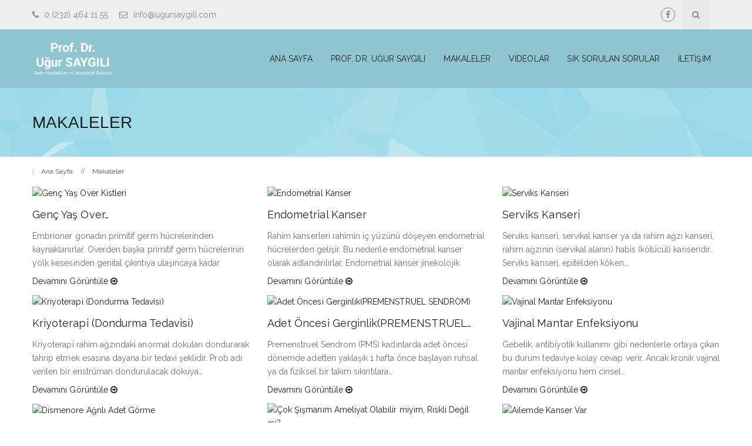

--- FILE ---
content_type: text/html; charset=utf-8
request_url: http://ugursaygili.com/makaleler
body_size: 9256
content:
<!DOCTYPE html> <html lang="tr"> <head> <meta charset="utf-8"> <meta http-equiv="X-UA-Compatible" content="IE=edge,chrome=1" /> <meta name="viewport" content="width=device-width, initial-scale=1, initial-scale=1.0, maximum-scale=1.0, user-scalable=no" /> <meta http-equiv="Content-Type" content="text/html; charset=UTF-8" /> <!--[if IE]><meta http-equiv="X-UA-Compatible" content="IE=edge,chrome=1" /><![endif]--> <title>Makaleler</title> <link href="static/img/favicon.ico" rel="shortcut icon" type="image/vnd.microsoft.icon" /> <meta name="description" content=" " /> <meta name="keywords" content=" " /> <meta http-equiv="Content-Language" content="tr" /> <link href="http://ugursaygili.com/" href-lang="tr" rel="alternate"/> <base href="http://ugursaygili.com/" /> <link rel="stylesheet" type="text/css" href="https://fonts.googleapis.com/css?family=Raleway:400,100,100italic,200,200italic,300,300italic,400italic,500,500italic,900italic,900,800italic,800,700italic,700,600italic,600&subset=latin-ext" /> <link rel="stylesheet" type="text/css" href="static/cached.css" /> <!-- Google Analytics --> <script> (function(i,s,o,g,r,a,m){i['GoogleAnalyticsObject']=r;i[r]=i[r]||function(){ (i[r].q=i[r].q||[]).push(arguments)},i[r].l=1*new Date();a=s.createElement(o), m=s.getElementsByTagName(o)[0];a.async=1;a.src=g;m.parentNode.insertBefore(a,m) })(window,document,'script','//www.google-analytics.com/analytics.js','ga'); ga('create', 'UA-30519598-24', 'auto'); ga('send', 'pageview'); </script> <!-- /Google Analytics --> <script> var lang = "tr"; var staticurl = "http://ugursaygili.com/static"; var baseurl = "http://ugursaygili.com/"; </script> <!--[if lt IE 9]> <script src="static/plugin/html5shiv/3.7.2/html5shiv.min.js"></script> <script src="static/plugin/respond/1.4.2/respond.min.js"></script> <![endif]--> <script type="application/ld+json"> { "@context": "http://schema.org", "@type": "WebSite", "url": "http://ugursaygili.com/", "potentialAction": { "@type": "SearchAction", "target": "http://ugursaygili.com/arama-tr?s={search_term_string}", "query-input": "required name=search_term_string" } } </script> </head> <body> <div id="preloader"> <img class="preloader__logo" src="static/img/logo.png" alt=""/> <div class="preloader__progress"> <svg width="60px" height="60px" viewBox="0 0 80 80" xmlns="http://www.w3.org/2000/svg"> <path class="preloader__progress-circlebg" fill="none" stroke="#dddddd" stroke-width="4" stroke-linecap="round" d="M40,10C57.351,10,71,23.649,71,40.5S57.351,71,40.5,71 S10,57.351,10,40.5S23.649,10,40.5,10z"/> <path id='preloader__progress-circle' fill="none" stroke="#7ccedf" stroke-width="4" stroke-linecap="round" stroke-dashoffset="192.61" stroke-dasharray="192.61 192.61" d="M40,10C57.351,10,71,23.649,71,40.5S57.351,71,40.5,71 S10,57.351,10,40.5S23.649,10,40.5,10z"/> </svg> </div> </div> <div id="wrapper" class="wide-wrap"> <header class="header-container header-type-below header-navbar-below header-relative"> <div class="topbar"> <div class="container"> <div class="row"> <div class="col-md-5 col-sm-6"> <div class="left-topbar"> <div class="topbar-info"> <a href="tel:0 (232) 464 11 55"><i class="fa fa-phone"></i> 0 (232) 464 11 55</a> <a href="mailto:info@ugursaygili.com"><i class="fa fa-envelope-o"></i> info@ugursaygili.com</a> </div> </div> </div> <div class="col-md-7 col-sm-6"> <div class="right-topbar"> <div class="topbar-icon-button"> <div class="navbar-search"> <a class="navbar-search-button" href="http://ugursaygili.com/arama-tr"> <i class="fa fa-search"></i> </a> <div class="search-form-wrap show-popup hide"> <div class="searchform-loading"></div> <form action="http://ugursaygili.com/arama-tr" accept-charset="utf-8" role="search" method="get" class="searchform"> <div class="input-group"> <input type="text" name="s" value="" id="s" class="searchinput" placeholder="Sitede arama yapınız" required="required" /><span class="input-group-btn"> <button class="btn" type="submit"><i class="fa fa-search"></i></button> </span> </div> </form> </div> </div> </div> <div class="topbar-social"> <a href="https://www.facebook.com/drugursaygili/" title="Facebook" target="_blank"> <i class="fa fa-facebook facebook-bg-hover "></i> </a> </div> </div> </div> </div> </div> </div> </header> <header id="header" class="header-container header-type-classic header-navbar-classic "> <div class="navbar-container"> <div class="navbar navbar-default navbar-scroll-fixed"> <div class="navbar-default-wrap"> <div class="container"> <div class="navbar-wrap"> <div class="navbar-header"> <button data-target=".primary-navbar-collapse" data-toggle="collapse" type="button" class="navbar-toggle"> <span class="sr-only">MENÜ</span> <span class="icon-bar bar-top"></span> <span class="icon-bar bar-middle"></span> <span class="icon-bar bar-bottom"></span> </button> <a class="navbar-brand" title="" href="http://ugursaygili.com/"> <img class="logo" alt="" src="static/img/logo-white.png"> </a> </div> <nav class="collapse navbar-collapse primary-navbar-collapse"> <ul class="nav navbar-nav primary-nav list-unstyled"> <li class=""> <a target="_self" href="http://ugursaygili.com/"> Ana Sayfa</a> </li> <li class=""> <a target="_self" href="http://ugursaygili.com/prof-dr-ugur-saygili"> Prof. Dr. Uğur Saygılı</a> </li> <li class=""> <a target="_self" href="http://ugursaygili.com/makaleler"> Makaleler</a> </li> <li class=""> <a target="_self" href="http://ugursaygili.com/videolar"> Videolar</a> </li> <li class=""> <a target="_self" href="http://ugursaygili.com/sik-sorulan-sorular"> Sık Sorulan Sorular</a> </li> <li class=""> <a target="_self" href="http://ugursaygili.com/iletisim"> İletişim</a> </li> </ul> </nav> </div> </div> </div> </div> </div> </header> <div class="heading-container"> <div class="heading-standar"> <div class="heading-wrap"> <div class="container"> <div class="page-title"> <h1>Makaleler</h1> </div> </div> </div> </div> </div> <div class="content-container no-padding"> <div class="container-full"> <div class="row"> <div class="col-md-12 main-wrap"> <div class="main-content"> <section id="breadcrumb"> <div class="container"> <ol class="breadcrumb"> <li > <a href="http://ugursaygili.com/http://ugursaygili.com">Ana Sayfa</a> </li> <li class="active"> Makaleler </li> </ol> </div> </section> <div class="section-about"> <div class="container"> <div class="row"> </div> <div class="row"> <div class="col-md-12"> <div class="typography clearfix"> <div class="items row list"> <article class="col-md-4"> <div class="hentry-wrap"> <div class="entry-featured "> <a href="http://ugursaygili.com/genc-yas-over-kistleri" title="Genç Yaş Over Kistleri"> <img src="_cache/genc-yas-over-kistleri-8230_420_260.jpg" alt="Genç Yaş Over Kistleri" /> </a> </div> <div class="entry-info"> <div class="entry-header"> <h2 class="entry-title" style="font-size:18px;"> <a href="http://ugursaygili.com/genc-yas-over-kistleri" title="Genç Yaş Over Kistleri">Genç Yaş Over&#8230;</a> </h2> </div> <div class="entry-content"> <p style="height: 65px; overflow: hidden;"> Embrioner gonadın primitif germ hücrelerinden kaynaklanırlar. Overden başka primitif germ hücrelerinin yolk kesesinden genital çıkıntıya ulaşıncaya kadar katettiği yol üzerinde&#8230; </p> <p><a href="http://ugursaygili.com/genc-yas-over-kistleri" title="Genç Yaş Over Kistleri">Devamını Görüntüle <i class="fa fa-arrow-circle-o-right"></i></a></p> </div> </div> </div> </article> <article class="col-md-4"> <div class="hentry-wrap"> <div class="entry-featured "> <a href="http://ugursaygili.com/endometrial-kanser" title="Endometrial Kanser"> <img src="_cache/endometrial-kanser-1041_420_260.jpg" alt="Endometrial Kanser" /> </a> </div> <div class="entry-info"> <div class="entry-header"> <h2 class="entry-title" style="font-size:18px;"> <a href="http://ugursaygili.com/endometrial-kanser" title="Endometrial Kanser">Endometrial Kanser</a> </h2> </div> <div class="entry-content"> <p style="height: 65px; overflow: hidden;"> Rahim kanserleri rahimin iç yüzünü döşeyen endometrial hücrelerden gelişir. Bu nedenle endometrial kanser olarak adlandırılırlar. Endometrial kanser jinekolojik kanserler arasında&#8230; </p> <p><a href="http://ugursaygili.com/endometrial-kanser" title="Endometrial Kanser">Devamını Görüntüle <i class="fa fa-arrow-circle-o-right"></i></a></p> </div> </div> </div> </article> <article class="col-md-4"> <div class="hentry-wrap"> <div class="entry-featured "> <a href="http://ugursaygili.com/serviks-kanseri" title="Serviks Kanseri"> <img src="_cache/serviks-kanseri-6229_420_260.png" alt="Serviks Kanseri" /> </a> </div> <div class="entry-info"> <div class="entry-header"> <h2 class="entry-title" style="font-size:18px;"> <a href="http://ugursaygili.com/serviks-kanseri" title="Serviks Kanseri">Serviks Kanseri</a> </h2> </div> <div class="entry-content"> <p style="height: 65px; overflow: hidden;"> Serviks kanseri, servikal kanser ya da rahim ağzı kanseri, rahim ağzının (servikal alanın) habis (kötücül) kanseridir. Serviks kanseri, epitelden köken&#8230; </p> <p><a href="http://ugursaygili.com/serviks-kanseri" title="Serviks Kanseri">Devamını Görüntüle <i class="fa fa-arrow-circle-o-right"></i></a></p> </div> </div> </div> </article> <article class="col-md-4"> <div class="hentry-wrap"> <div class="entry-featured "> <a href="http://ugursaygili.com/kriyoterapi-dondurma-tedavisi" title="Kriyoterapi (Dondurma Tedavisi)"> <img src="_cache/kriyoterapi-dondurma-tedavisi-2503_420_260.jpg" alt="Kriyoterapi (Dondurma Tedavisi)" /> </a> </div> <div class="entry-info"> <div class="entry-header"> <h2 class="entry-title" style="font-size:18px;"> <a href="http://ugursaygili.com/kriyoterapi-dondurma-tedavisi" title="Kriyoterapi (Dondurma Tedavisi)">Kriyoterapi (Dondurma Tedavisi)</a> </h2> </div> <div class="entry-content"> <p style="height: 65px; overflow: hidden;"> Kriyoterapi rahim ağzındaki anormal dokuları dondurarak tahrip etmek esasına dayana bir tedavi şeklidir. Prob adı verilen bir enstrüman dondurulacak dokuya&#8230; </p> <p><a href="http://ugursaygili.com/kriyoterapi-dondurma-tedavisi" title="Kriyoterapi (Dondurma Tedavisi)">Devamını Görüntüle <i class="fa fa-arrow-circle-o-right"></i></a></p> </div> </div> </div> </article> <article class="col-md-4"> <div class="hentry-wrap"> <div class="entry-featured "> <a href="http://ugursaygili.com/adet-oncesi-gerginlikpremenstruel-sendrom" title="Adet Öncesi Gerginlik(PREMENSTRUEL SENDROM)"> <img src="_cache/adet-oncesi-gerginlikpremenstruel-sendrom-7269_420_260.jpg" alt="Adet Öncesi Gerginlik(PREMENSTRUEL SENDROM)" /> </a> </div> <div class="entry-info"> <div class="entry-header"> <h2 class="entry-title" style="font-size:18px;"> <a href="http://ugursaygili.com/adet-oncesi-gerginlikpremenstruel-sendrom" title="Adet Öncesi Gerginlik(PREMENSTRUEL SENDROM)">Adet Öncesi Gerginlik(PREMENSTRUEL&#8230;</a> </h2> </div> <div class="entry-content"> <p style="height: 65px; overflow: hidden;"> Premenstruel Sendrom (PMS) kadınlarda adet öncesi dönemde adetten yaklaşık 1 hafta önce başlayan ruhsal ya da fiziksel bir takım sıkıntılara&#8230; </p> <p><a href="http://ugursaygili.com/adet-oncesi-gerginlikpremenstruel-sendrom" title="Adet Öncesi Gerginlik(PREMENSTRUEL SENDROM)">Devamını Görüntüle <i class="fa fa-arrow-circle-o-right"></i></a></p> </div> </div> </div> </article> <article class="col-md-4"> <div class="hentry-wrap"> <div class="entry-featured "> <a href="http://ugursaygili.com/vajinal-mantar-enfeksiyonu" title="Vajinal Mantar Enfeksiyonu"> <img src="_cache/vajinal-mantar-enfeksiyonu-6184_420_260.jpg" alt="Vajinal Mantar Enfeksiyonu" /> </a> </div> <div class="entry-info"> <div class="entry-header"> <h2 class="entry-title" style="font-size:18px;"> <a href="http://ugursaygili.com/vajinal-mantar-enfeksiyonu" title="Vajinal Mantar Enfeksiyonu">Vajinal Mantar Enfeksiyonu</a> </h2> </div> <div class="entry-content"> <p style="height: 65px; overflow: hidden;"> Gebelik, antibiyotik kullanımı gibi nedenlerle ortaya çıkan bu durum tedaviye kolay cevap verir. Ancak kronik vajinal mantar enfeksiyonu hem cinsel&#8230; </p> <p><a href="http://ugursaygili.com/vajinal-mantar-enfeksiyonu" title="Vajinal Mantar Enfeksiyonu">Devamını Görüntüle <i class="fa fa-arrow-circle-o-right"></i></a></p> </div> </div> </div> </article> <article class="col-md-4"> <div class="hentry-wrap"> <div class="entry-featured "> <a href="http://ugursaygili.com/dismenore-agrili-adet-gorme" title="Dismenore Ağrılı Adet Görme"> <img src="_cache/dismenore-agrili-adet-gorme-8528_420_260.jpg" alt="Dismenore Ağrılı Adet Görme" /> </a> </div> <div class="entry-info"> <div class="entry-header"> <h2 class="entry-title" style="font-size:18px;"> <a href="http://ugursaygili.com/dismenore-agrili-adet-gorme" title="Dismenore Ağrılı Adet Görme">Dismenore Ağrılı Adet&#8230;</a> </h2> </div> <div class="entry-content"> <p style="height: 65px; overflow: hidden;"> Adet kanaması sırasında ağrı hissedilmesi durumuna "dismenore" denmektedir. Adet sancısı alt karın bölgesine lokalize olup, bele, sırta ve bacaklara da&#8230; </p> <p><a href="http://ugursaygili.com/dismenore-agrili-adet-gorme" title="Dismenore Ağrılı Adet Görme">Devamını Görüntüle <i class="fa fa-arrow-circle-o-right"></i></a></p> </div> </div> </div> </article> <article class="col-md-4"> <div class="hentry-wrap"> <div class="entry-featured "> <a href="http://ugursaygili.com/cok-sismanim-ameliyat-olabilir-miyim-riskli-degil-mi" title="Çok Şişmanım Ameliyat Olabilir miyim, Riskli Değil mi?"> <img src="_cache/cok-sismanim-ameliyat-olabilir-miyim-riskli-degil-mi-289_420_260.jpg" alt="Çok Şişmanım Ameliyat Olabilir miyim, Riskli Değil mi?" /> </a> </div> <div class="entry-info"> <div class="entry-header"> <h2 class="entry-title" style="font-size:18px;"> <a href="http://ugursaygili.com/cok-sismanim-ameliyat-olabilir-miyim-riskli-degil-mi" title="Çok Şişmanım Ameliyat Olabilir miyim, Riskli Değil mi?">Çok Şişmanım Ameliyat&#8230;</a> </h2> </div> <div class="entry-content"> <p style="height: 65px; overflow: hidden;"> Şişman olmanız tabii ki zayıf hastalara oranla riskinizi arttırıyor. Eğer özellikle şeker hastalığınız ve yüksek tansiyonunuzda varsa. Uygulanacak operasyon şekline&#8230; </p> <p><a href="http://ugursaygili.com/cok-sismanim-ameliyat-olabilir-miyim-riskli-degil-mi" title="Çok Şişmanım Ameliyat Olabilir miyim, Riskli Değil mi?">Devamını Görüntüle <i class="fa fa-arrow-circle-o-right"></i></a></p> </div> </div> </div> </article> <article class="col-md-4"> <div class="hentry-wrap"> <div class="entry-featured "> <a href="http://ugursaygili.com/ailemde-kanser-var" title="Ailemde Kanser Var"> <img src="_cache/ailemde-kanser-var-9050_420_260.jpg" alt="Ailemde Kanser Var" /> </a> </div> <div class="entry-info"> <div class="entry-header"> <h2 class="entry-title" style="font-size:18px;"> <a href="http://ugursaygili.com/ailemde-kanser-var" title="Ailemde Kanser Var">Ailemde Kanser Var</a> </h2> </div> <div class="entry-content"> <p style="height: 65px; overflow: hidden;"> Jinekolojik kanserler içinde yumurtalık ve endometrial kanserler ailesel geçiş özelliği gösterebilirler. Ayrıca bu kanserler meme kanseri ile de genetik bağlantı&#8230; </p> <p><a href="http://ugursaygili.com/ailemde-kanser-var" title="Ailemde Kanser Var">Devamını Görüntüle <i class="fa fa-arrow-circle-o-right"></i></a></p> </div> </div> </div> </article> <article class="col-md-4"> <div class="hentry-wrap"> <div class="entry-featured "> <a href="http://ugursaygili.com/yumurtalik-kitleleri" title="Yumurtalık Kitleleri"> <img src="_cache/yumurtalik-kitleleri-2643_420_260.jpg" alt="Yumurtalık Kitleleri" /> </a> </div> <div class="entry-info"> <div class="entry-header"> <h2 class="entry-title" style="font-size:18px;"> <a href="http://ugursaygili.com/yumurtalik-kitleleri" title="Yumurtalık Kitleleri">Yumurtalık Kitleleri</a> </h2> </div> <div class="entry-content"> <p style="height: 65px; overflow: hidden;"> Jinekologların pratikte en zorlandıkları alanlardan biri yumurtalıktaki kitlelerde benign-malign ayrıcı tanısını yapmaktır. Çok geniş bir spektrumu içinde barındıran yumurtalık kitlelerinin&#8230; </p> <p><a href="http://ugursaygili.com/yumurtalik-kitleleri" title="Yumurtalık Kitleleri">Devamını Görüntüle <i class="fa fa-arrow-circle-o-right"></i></a></p> </div> </div> </div> </article> <article class="col-md-4"> <div class="hentry-wrap"> <div class="entry-featured "> <a href="http://ugursaygili.com/kapali-ameliyat-nedir" title="Kapalı Ameliyat Nedir?"> <img src="_cache/kapali-ameliyat-nedir-3387_420_260.jpg" alt="Kapalı Ameliyat Nedir?" /> </a> </div> <div class="entry-info"> <div class="entry-header"> <h2 class="entry-title" style="font-size:18px;"> <a href="http://ugursaygili.com/kapali-ameliyat-nedir" title="Kapalı Ameliyat Nedir?">Kapalı Ameliyat Nedir?</a> </h2> </div> <div class="entry-content"> <p style="height: 65px; overflow: hidden;"> Rahim ameliyatlarının çok uzun zamandır karın yada vaginal yolla çıkartılma şeklinde uygulanmasına karşın tıpta meydana gelen gelişmelerle birlikte hastaya daha&#8230; </p> <p><a href="http://ugursaygili.com/kapali-ameliyat-nedir" title="Kapalı Ameliyat Nedir?">Devamını Görüntüle <i class="fa fa-arrow-circle-o-right"></i></a></p> </div> </div> </div> </article> <article class="col-md-4"> <div class="hentry-wrap"> <div class="entry-featured "> <a href="http://ugursaygili.com/myomlar" title="Myomlar"> <img src="_cache/myomlar-8871_420_260.jpg" alt="Myomlar" /> </a> </div> <div class="entry-info"> <div class="entry-header"> <h2 class="entry-title" style="font-size:18px;"> <a href="http://ugursaygili.com/myomlar" title="Myomlar">Myomlar</a> </h2> </div> <div class="entry-content"> <p style="height: 65px; overflow: hidden;"> Myomlar kadınlarda en sık görülen iyi huylu tümörlerdir ve rahim düz kasından gelişmektedir. Kesin görülme sıklığı bilinmemekle birlikte en sık&#8230; </p> <p><a href="http://ugursaygili.com/myomlar" title="Myomlar">Devamını Görüntüle <i class="fa fa-arrow-circle-o-right"></i></a></p> </div> </div> </div> </article> <article class="col-md-4"> <div class="hentry-wrap"> <div class="entry-featured "> <a href="http://ugursaygili.com/endometriozis" title="Endometriozis"> <img src="_cache/endometriozis-1975_420_260.jpg" alt="Endometriozis" /> </a> </div> <div class="entry-info"> <div class="entry-header"> <h2 class="entry-title" style="font-size:18px;"> <a href="http://ugursaygili.com/endometriozis" title="Endometriozis">Endometriozis</a> </h2> </div> <div class="entry-content"> <p style="height: 65px; overflow: hidden;"> Endometriozis, rahim iç tabakasını döşeyen, her adet döngüsünde kalınlaşıp dökülmesi gereken endometrial bez ve destek dokusunun, normal lokalizasyonunun dışında yerleşmesi&#8230; </p> <p><a href="http://ugursaygili.com/endometriozis" title="Endometriozis">Devamını Görüntüle <i class="fa fa-arrow-circle-o-right"></i></a></p> </div> </div> </div> </article> <article class="col-md-4"> <div class="hentry-wrap"> <div class="entry-featured "> <a href="http://ugursaygili.com/genital-prolapsus" title="Genital Prolapsus"> <img src="_cache/genital-prolapsus-2613_420_260.jpg" alt="Genital Prolapsus" /> </a> </div> <div class="entry-info"> <div class="entry-header"> <h2 class="entry-title" style="font-size:18px;"> <a href="http://ugursaygili.com/genital-prolapsus" title="Genital Prolapsus">Genital Prolapsus</a> </h2> </div> <div class="entry-content"> <p style="height: 65px; overflow: hidden;"> Pelvik organ prolapsusu; kadınları etkileyen ve 4500 yıl önceki en eski tıbbi kayıtlarda da rastalanan bir sorundur. Uterovajinal prolapsus pelvisteki;&#8230; </p> <p><a href="http://ugursaygili.com/genital-prolapsus" title="Genital Prolapsus">Devamını Görüntüle <i class="fa fa-arrow-circle-o-right"></i></a></p> </div> </div> </div> </article> <article class="col-md-4"> <div class="hentry-wrap"> <div class="entry-featured "> <a href="http://ugursaygili.com/genital-sigil" title="Genital Siğil"> <img src="_cache/genital-sigil-6811_420_260.jpg" alt="Genital Siğil" /> </a> </div> <div class="entry-info"> <div class="entry-header"> <h2 class="entry-title" style="font-size:18px;"> <a href="http://ugursaygili.com/genital-sigil" title="Genital Siğil">Genital Siğil</a> </h2> </div> <div class="entry-content"> <p style="height: 65px; overflow: hidden;"> Human papilloma virusunun (HPV) neden olduğu genellikle cinsel yolla geçen bir enfeksiyondur. Çoğunlukla daha önceden enfekte olmuş partnerle korunmasız cinsel&#8230; </p> <p><a href="http://ugursaygili.com/genital-sigil" title="Genital Siğil">Devamını Görüntüle <i class="fa fa-arrow-circle-o-right"></i></a></p> </div> </div> </div> </article> <article class="col-md-4"> <div class="hentry-wrap"> <div class="entry-featured "> <a href="http://ugursaygili.com/human-papilloma-virus-hpv" title="Human Papilloma Virus (HPV)"> <img src="_cache/human-papilloma-virus-hpv-667_420_260.jpg" alt="Human Papilloma Virus (HPV)" /> </a> </div> <div class="entry-info"> <div class="entry-header"> <h2 class="entry-title" style="font-size:18px;"> <a href="http://ugursaygili.com/human-papilloma-virus-hpv" title="Human Papilloma Virus (HPV)">Human Papilloma Virus&#8230;</a> </h2> </div> <div class="entry-content"> <p style="height: 65px; overflow: hidden;"> Human Papilloma Virus dış (vulva) ve iç genital (vajen ve rahim ağzına) yerleşerek hücresel değişikliklere neden olup, zamanla kanser gelişimine&#8230; </p> <p><a href="http://ugursaygili.com/human-papilloma-virus-hpv" title="Human Papilloma Virus (HPV)">Devamını Görüntüle <i class="fa fa-arrow-circle-o-right"></i></a></p> </div> </div> </div> </article> <article class="col-md-4"> <div class="hentry-wrap"> <div class="entry-featured "> <a href="http://ugursaygili.com/histerektomi-ameliyati-rahimin-alinmasi" title="Histerektomi Ameliyatı-Rahimin Alınması"> <img src="_cache/histerektomi-ameliyati-rahimin-alinmasi-7567_420_260.jpg" alt="Histerektomi Ameliyatı-Rahimin Alınması" /> </a> </div> <div class="entry-info"> <div class="entry-header"> <h2 class="entry-title" style="font-size:18px;"> <a href="http://ugursaygili.com/histerektomi-ameliyati-rahimin-alinmasi" title="Histerektomi Ameliyatı-Rahimin Alınması">Histerektomi Ameliyatı-Rahimin Alınması</a> </h2> </div> <div class="entry-content"> <p style="height: 65px; overflow: hidden;"> Histerektomi, rahmin çıkarılması ameliyatıdır. Histerektomi ameliyatları, kadınlarda sezeryan ameliyatlarından sonra en sık yapılan ameliyattır. </p> <p><a href="http://ugursaygili.com/histerektomi-ameliyati-rahimin-alinmasi" title="Histerektomi Ameliyatı-Rahimin Alınması">Devamını Görüntüle <i class="fa fa-arrow-circle-o-right"></i></a></p> </div> </div> </div> </article> <article class="col-md-4"> <div class="hentry-wrap"> <div class="entry-featured "> <a href="http://ugursaygili.com/hpv-asilari" title="HPV Aşıları"> <img src="_cache/hpv-asilari-110_420_260.jpg" alt="HPV Aşıları" /> </a> </div> <div class="entry-info"> <div class="entry-header"> <h2 class="entry-title" style="font-size:18px;"> <a href="http://ugursaygili.com/hpv-asilari" title="HPV Aşıları">HPV Aşıları</a> </h2> </div> <div class="entry-content"> <p style="height: 65px; overflow: hidden;"> HPV’nin serviks kanseri ile ilişkisinin ortaya çıkarılmasını takiben bu virüs üzerindeki geniş araştırmalar HPV aşılarını gündeme getirmiştir. </p> <p><a href="http://ugursaygili.com/hpv-asilari" title="HPV Aşıları">Devamını Görüntüle <i class="fa fa-arrow-circle-o-right"></i></a></p> </div> </div> </div> </article> <article class="col-md-4"> <div class="hentry-wrap"> <div class="entry-featured "> <a href="http://ugursaygili.com/idrar-kacirma" title="İdrar Kaçırma"> <img src="_cache/idrar-kacirma-6929_420_260.jpg" alt="İdrar Kaçırma" /> </a> </div> <div class="entry-info"> <div class="entry-header"> <h2 class="entry-title" style="font-size:18px;"> <a href="http://ugursaygili.com/idrar-kacirma" title="İdrar Kaçırma">İdrar Kaçırma</a> </h2> </div> <div class="entry-content"> <p style="height: 65px; overflow: hidden;"> İdrar kaçırma birçok kadında zaman zaman belli miktarlarda ortaya çıkabilen bir durumdur. Fiziksel aktivite, öksürme, gülme, hapşırma gibi durumlarda olabildiği&#8230; </p> <p><a href="http://ugursaygili.com/idrar-kacirma" title="İdrar Kaçırma">Devamını Görüntüle <i class="fa fa-arrow-circle-o-right"></i></a></p> </div> </div> </div> </article> <article class="col-md-4"> <div class="hentry-wrap"> <div class="entry-featured "> <a href="http://ugursaygili.com/jinekolojide-laparoskopik-ameliyatlar" title="Jinekolojide Laparoskopik Ameliyatlar"> <img src="_cache/jinekolojide-laparoskopik-ameliyatlar-8910_420_260.jpg" alt="Jinekolojide Laparoskopik Ameliyatlar" /> </a> </div> <div class="entry-info"> <div class="entry-header"> <h2 class="entry-title" style="font-size:18px;"> <a href="http://ugursaygili.com/jinekolojide-laparoskopik-ameliyatlar" title="Jinekolojide Laparoskopik Ameliyatlar">Jinekolojide Laparoskopik Ameliyatlar</a> </h2> </div> <div class="entry-content"> <p style="height: 65px; overflow: hidden;"> Rahim ameliyatlarının çok uzun zamandır karın yada vaginal yolla çıkartılma şeklinde uygulanmasına karşın tıpta meydana gelen gelişmelerle birlikte hastaya daha&#8230; </p> <p><a href="http://ugursaygili.com/jinekolojide-laparoskopik-ameliyatlar" title="Jinekolojide Laparoskopik Ameliyatlar">Devamını Görüntüle <i class="fa fa-arrow-circle-o-right"></i></a></p> </div> </div> </div> </article> <article class="col-md-4"> <div class="hentry-wrap"> <div class="entry-featured "> <a href="http://ugursaygili.com/kegel-egzersizleri" title="Kegel Egzersizleri"> <img src="_cache/kegel-egzersizleri-7301_420_260.jpg" alt="Kegel Egzersizleri" /> </a> </div> <div class="entry-info"> <div class="entry-header"> <h2 class="entry-title" style="font-size:18px;"> <a href="http://ugursaygili.com/kegel-egzersizleri" title="Kegel Egzersizleri">Kegel Egzersizleri</a> </h2> </div> <div class="entry-content"> <p style="height: 65px; overflow: hidden;"> Kegel egzersizleri kadınlarda vajina etrafını saran vajinal kasların güçlendirilmesi amacıyla yapılan pelvik kas egzersizlerine verilen isimdir. </p> <p><a href="http://ugursaygili.com/kegel-egzersizleri" title="Kegel Egzersizleri">Devamını Görüntüle <i class="fa fa-arrow-circle-o-right"></i></a></p> </div> </div> </div> </article> <article class="col-md-4"> <div class="hentry-wrap"> <div class="entry-featured "> <a href="http://ugursaygili.com/kolposkopi-ve-biyopsi" title="Kolposkopi ve Biyopsi"> <img src="_cache/kolposkopi-ve-biyopsi-1335_420_260.jpg" alt="Kolposkopi ve Biyopsi" /> </a> </div> <div class="entry-info"> <div class="entry-header"> <h2 class="entry-title" style="font-size:18px;"> <a href="http://ugursaygili.com/kolposkopi-ve-biyopsi" title="Kolposkopi ve Biyopsi">Kolposkopi ve Biyopsi</a> </h2> </div> <div class="entry-content"> <p style="height: 65px; overflow: hidden;"> PAP testiniz anormal sonuçlar vermişse doktorunuz daha fazla araştırmak ister. Doktorunuz olasılıkla bir kolposkopi yapacaktır. Kolposkopik muayene kısaca rahim ağzının&#8230; </p> <p><a href="http://ugursaygili.com/kolposkopi-ve-biyopsi" title="Kolposkopi ve Biyopsi">Devamını Görüntüle <i class="fa fa-arrow-circle-o-right"></i></a></p> </div> </div> </div> </article> <article class="col-md-4"> <div class="hentry-wrap"> <div class="entry-featured "> <a href="http://ugursaygili.com/leep-nedir" title="LEEP Nedir?"> <img src="_cache/leep-nedir-1734_420_260.jpg" alt="LEEP Nedir?" /> </a> </div> <div class="entry-info"> <div class="entry-header"> <h2 class="entry-title" style="font-size:18px;"> <a href="http://ugursaygili.com/leep-nedir" title="LEEP Nedir?">LEEP Nedir?</a> </h2> </div> <div class="entry-content"> <p style="height: 65px; overflow: hidden;"> Rahim ağzının kötü huylu hastalıklara dönüşebilen öncül lezyonlarının tedavisinde kullanılan bir tekniktir. Yeni bir teknoloji olan LEEP Loop Electrosurgical Excision&#8230; </p> <p><a href="http://ugursaygili.com/leep-nedir" title="LEEP Nedir?">Devamını Görüntüle <i class="fa fa-arrow-circle-o-right"></i></a></p> </div> </div> </div> </article> <article class="col-md-4"> <div class="hentry-wrap"> <div class="entry-featured "> <a href="http://ugursaygili.com/overin-benign-tumorleri" title="Overin Benign Tümörleri"> <img src="_cache/overin-benign-tumorleri-1652_420_260.jpeg" alt="Overin Benign Tümörleri" /> </a> </div> <div class="entry-info"> <div class="entry-header"> <h2 class="entry-title" style="font-size:18px;"> <a href="http://ugursaygili.com/overin-benign-tumorleri" title="Overin Benign Tümörleri">Overin Benign Tümörleri</a> </h2> </div> <div class="entry-content"> <p style="height: 65px; overflow: hidden;"> Histerektomi sırasında rastlanan nonfonksiyonel bir kisttir. Ovulasyon sonrasında hapsolan germinal epitelden kaynaklanır. Berrak ya da kanlı sıvı içerebilen küçük kistler&#8230; </p> <p><a href="http://ugursaygili.com/overin-benign-tumorleri" title="Overin Benign Tümörleri">Devamını Görüntüle <i class="fa fa-arrow-circle-o-right"></i></a></p> </div> </div> </div> </article> <article class="col-md-4"> <div class="hentry-wrap"> <div class="entry-featured "> <a href="http://ugursaygili.com/pap-smear-testi" title="PAP Smear Testi"> <img src="_cache/pap-smear-testi-3756_420_260.jpg" alt="PAP Smear Testi" /> </a> </div> <div class="entry-info"> <div class="entry-header"> <h2 class="entry-title" style="font-size:18px;"> <a href="http://ugursaygili.com/pap-smear-testi" title="PAP Smear Testi">PAP Smear Testi</a> </h2> </div> <div class="entry-content"> <p style="height: 65px; overflow: hidden;"> Serviks kanseri nadiren bulgu göstermektedir ve “sessiz bir hastalıktır.” Olguların çoğunda kontrol altına alınmazsa kanser öncülü lezyonlara ve serviks kanserine&#8230; </p> <p><a href="http://ugursaygili.com/pap-smear-testi" title="PAP Smear Testi">Devamını Görüntüle <i class="fa fa-arrow-circle-o-right"></i></a></p> </div> </div> </div> </article> <article class="col-md-4"> <div class="hentry-wrap"> <div class="entry-featured "> <a href="http://ugursaygili.com/pelvik-inflamatuar-hastalik" title="Pelvik İnflamatuar Hastalık"> <img src="_cache/pelvik-inflamatuar-hastalik-8482_420_260.jpg" alt="Pelvik İnflamatuar Hastalık" /> </a> </div> <div class="entry-info"> <div class="entry-header"> <h2 class="entry-title" style="font-size:18px;"> <a href="http://ugursaygili.com/pelvik-inflamatuar-hastalik" title="Pelvik İnflamatuar Hastalık">Pelvik İnflamatuar Hastalık</a> </h2> </div> <div class="entry-content"> <p style="height: 65px; overflow: hidden;"> Bu hastalık kadın genital organlarının enfeksiyonudur. Kadın üreme organları rahim, yumurtalıklar, tüpler den oluşur. Burada genellikle vajenden gelen bakteriler rahim&#8230; </p> <p><a href="http://ugursaygili.com/pelvik-inflamatuar-hastalik" title="Pelvik İnflamatuar Hastalık">Devamını Görüntüle <i class="fa fa-arrow-circle-o-right"></i></a></p> </div> </div> </div> </article> <article class="col-md-4"> <div class="hentry-wrap"> <div class="entry-featured "> <a href="http://ugursaygili.com/polikistik-over-sendromu" title="Polikistik Over Sendromu"> <img src="_cache/polikistik-over-sendromu-1075_420_260.jpg" alt="Polikistik Over Sendromu" /> </a> </div> <div class="entry-info"> <div class="entry-header"> <h2 class="entry-title" style="font-size:18px;"> <a href="http://ugursaygili.com/polikistik-over-sendromu" title="Polikistik Over Sendromu">Polikistik Over Sendromu</a> </h2> </div> <div class="entry-content"> <p style="height: 65px; overflow: hidden;"> Polikistik Over Sendromu (PCOS, PKOS); yumurtalıklarda irileşme ve küçük birçok kist oluşumu ile karakterize olup kişide bir takım hormonal problemlere&#8230; </p> <p><a href="http://ugursaygili.com/polikistik-over-sendromu" title="Polikistik Over Sendromu">Devamını Görüntüle <i class="fa fa-arrow-circle-o-right"></i></a></p> </div> </div> </div> </article> <article class="col-md-4"> <div class="hentry-wrap"> <div class="entry-featured "> <a href="http://ugursaygili.com/premalign-endometrial-lezyonlar" title="Premalign Endometrial Lezyonlar"> <img src="_cache/premalign-endometrial-lezyonlar-3422_420_260.jpg" alt="Premalign Endometrial Lezyonlar" /> </a> </div> <div class="entry-info"> <div class="entry-header"> <h2 class="entry-title" style="font-size:18px;"> <a href="http://ugursaygili.com/premalign-endometrial-lezyonlar" title="Premalign Endometrial Lezyonlar">Premalign Endometrial Lezyonlar</a> </h2> </div> <div class="entry-content"> <p style="height: 65px; overflow: hidden;"> Geçmişte endometriumun premalign lezyonları tarif etmek için; adenamatöz hiperplazi, hafif, orta derece, şiddetli hiperplazi ve atipik endometriyal hiperplazi gibi terimler&#8230; </p> <p><a href="http://ugursaygili.com/premalign-endometrial-lezyonlar" title="Premalign Endometrial Lezyonlar">Devamını Görüntüle <i class="fa fa-arrow-circle-o-right"></i></a></p> </div> </div> </div> </article> <article class="col-md-4"> <div class="hentry-wrap"> <div class="entry-featured "> <a href="http://ugursaygili.com/rahim-agzi-yarasi" title="Rahim Ağzı Yarası"> <img src="_cache/rahim-agzi-yarasi-501_420_260.jpg" alt="Rahim Ağzı Yarası" /> </a> </div> <div class="entry-info"> <div class="entry-header"> <h2 class="entry-title" style="font-size:18px;"> <a href="http://ugursaygili.com/rahim-agzi-yarasi" title="Rahim Ağzı Yarası">Rahim Ağzı Yarası</a> </h2> </div> <div class="entry-content"> <p style="height: 65px; overflow: hidden;"> Aslında böyle bir sınıflama yok ancak halk arasında ektropionu anlatabilmenin beklide kolay yolu diye yaygın bir kullanımı var. Rahim ağzının&#8230; </p> <p><a href="http://ugursaygili.com/rahim-agzi-yarasi" title="Rahim Ağzı Yarası">Devamını Görüntüle <i class="fa fa-arrow-circle-o-right"></i></a></p> </div> </div> </div> </article> <article class="col-md-4"> <div class="hentry-wrap"> <div class="entry-featured "> <a href="http://ugursaygili.com/serviksin-premalign-lezyonlari-cinlar" title="Serviksin Premalign Lezyonları (CINlar)"> <img src="_cache/serviksin-premalign-lezyonlari-cinlar-1838_420_260.jpg" alt="Serviksin Premalign Lezyonları (CINlar)" /> </a> </div> <div class="entry-info"> <div class="entry-header"> <h2 class="entry-title" style="font-size:18px;"> <a href="http://ugursaygili.com/serviksin-premalign-lezyonlari-cinlar" title="Serviksin Premalign Lezyonları (CINlar)">Serviksin Premalign Lezyonları&#8230;</a> </h2> </div> <div class="entry-content"> <p style="height: 65px; overflow: hidden;"> 1943 yılında Papanicolaou ve Traut tarafından tanımlanan pratik servikal sitolojinin kullanıma girmesinden sonra Reagan ve Hamonic 1956’da in situ karsinom&#8230; </p> <p><a href="http://ugursaygili.com/serviksin-premalign-lezyonlari-cinlar" title="Serviksin Premalign Lezyonları (CINlar)">Devamını Görüntüle <i class="fa fa-arrow-circle-o-right"></i></a></p> </div> </div> </div> </article> <article class="col-md-4"> <div class="hentry-wrap"> <div class="entry-featured "> <a href="http://ugursaygili.com/uterin-sarkomlar" title="Uterin Sarkomlar"> <img src="_cache/uterin-sarkomlar-5841_420_260.jpg" alt="Uterin Sarkomlar" /> </a> </div> <div class="entry-info"> <div class="entry-header"> <h2 class="entry-title" style="font-size:18px;"> <a href="http://ugursaygili.com/uterin-sarkomlar" title="Uterin Sarkomlar">Uterin Sarkomlar</a> </h2> </div> <div class="entry-content"> <p style="height: 65px; overflow: hidden;"> Uterus sarkomları mesoderm kaynaklı nadir tümörlerdendir. Bu tümörler rahmin tüm kötü huylu tümörlerinin %2-6 sını oluşturur. Herhangi bir sebeple pelvise&#8230; </p> <p><a href="http://ugursaygili.com/uterin-sarkomlar" title="Uterin Sarkomlar">Devamını Görüntüle <i class="fa fa-arrow-circle-o-right"></i></a></p> </div> </div> </div> </article> <article class="col-md-4"> <div class="hentry-wrap"> <div class="entry-featured "> <a href="http://ugursaygili.com/uzum-gebeligi-mol-gebeligi" title="Üzüm Gebeliği (Mol Gebeliği)"> <img src="_cache/uzum-gebeligi-mol-gebeligi-3145_420_260.jpg" alt="Üzüm Gebeliği (Mol Gebeliği)" /> </a> </div> <div class="entry-info"> <div class="entry-header"> <h2 class="entry-title" style="font-size:18px;"> <a href="http://ugursaygili.com/uzum-gebeligi-mol-gebeligi" title="Üzüm Gebeliği (Mol Gebeliği)">Üzüm Gebeliği (Mol&#8230;</a> </h2> </div> <div class="entry-content"> <p style="height: 65px; overflow: hidden;"> Anne ve babanın üreme hücrelerinin birleşmesiyle meydana gelen 46 kromozomlu zigot yeni bir insan oluşturmak üzere bölünüp çoğalmaya başlar. </p> <p><a href="http://ugursaygili.com/uzum-gebeligi-mol-gebeligi" title="Üzüm Gebeliği (Mol Gebeliği)">Devamını Görüntüle <i class="fa fa-arrow-circle-o-right"></i></a></p> </div> </div> </div> </article> <article class="col-md-4"> <div class="hentry-wrap"> <div class="entry-featured "> <a href="http://ugursaygili.com/vajinal-akinti" title="Vajinal Akıntı"> <img src="_cache/vajinal-akinti-9122_420_260.jpg" alt="Vajinal Akıntı" /> </a> </div> <div class="entry-info"> <div class="entry-header"> <h2 class="entry-title" style="font-size:18px;"> <a href="http://ugursaygili.com/vajinal-akinti" title="Vajinal Akıntı">Vajinal Akıntı</a> </h2> </div> <div class="entry-content"> <p style="height: 65px; overflow: hidden;"> Vajinal akıntılar, kadını jinekologa götüren nedenlerin en başında gelen ve kişisel, sosyal ve cinsel yaşamını etkileyen rahatsızlıklardır. </p> <p><a href="http://ugursaygili.com/vajinal-akinti" title="Vajinal Akıntı">Devamını Görüntüle <i class="fa fa-arrow-circle-o-right"></i></a></p> </div> </div> </div> </article> <article class="col-md-4"> <div class="hentry-wrap"> <div class="entry-featured "> <a href="http://ugursaygili.com/vajinismus-vaginismus" title="Vajinismus (Vaginismus)"> <img src="_cache/vajinismus-vaginismus-65_420_260.jpg" alt="Vajinismus (Vaginismus)" /> </a> </div> <div class="entry-info"> <div class="entry-header"> <h2 class="entry-title" style="font-size:18px;"> <a href="http://ugursaygili.com/vajinismus-vaginismus" title="Vajinismus (Vaginismus)">Vajinismus (Vaginismus)</a> </h2> </div> <div class="entry-content"> <p style="height: 65px; overflow: hidden;"> Vajinismus ailesel bir problemdir ve bu sebeple çiftlerden hiç biri diğerini suçlamamalı veya bu konuda anlayışsız olmamalıdır. </p> <p><a href="http://ugursaygili.com/vajinismus-vaginismus" title="Vajinismus (Vaginismus)">Devamını Görüntüle <i class="fa fa-arrow-circle-o-right"></i></a></p> </div> </div> </div> </article> <article class="col-md-4"> <div class="hentry-wrap"> <div class="entry-featured "> <a href="http://ugursaygili.com/vulva-kanserleri" title="Vulva Kanserleri"> <img src="_cache/vulva-kanserleri-1067_420_260.jpg" alt="Vulva Kanserleri" /> </a> </div> <div class="entry-info"> <div class="entry-header"> <h2 class="entry-title" style="font-size:18px;"> <a href="http://ugursaygili.com/vulva-kanserleri" title="Vulva Kanserleri">Vulva Kanserleri</a> </h2> </div> <div class="entry-content"> <p style="height: 65px; overflow: hidden;"> Vulva, kadın dış üreme organlarından büyük ve küçük dudaklar, klitoris ve vagen girişini içeren alana verilen isimdir ve dış genital&#8230; </p> <p><a href="http://ugursaygili.com/vulva-kanserleri" title="Vulva Kanserleri">Devamını Görüntüle <i class="fa fa-arrow-circle-o-right"></i></a></p> </div> </div> </div> </article> <article class="col-md-4"> <div class="hentry-wrap"> <div class="entry-featured "> <a href="http://ugursaygili.com/vulvar-kasintisi" title="Vulvar Kaşıntısı"> <img src="_cache/vulvar-kasintisi-7359_420_260.jpg" alt="Vulvar Kaşıntısı" /> </a> </div> <div class="entry-info"> <div class="entry-header"> <h2 class="entry-title" style="font-size:18px;"> <a href="http://ugursaygili.com/vulvar-kasintisi" title="Vulvar Kaşıntısı">Vulvar Kaşıntısı</a> </h2> </div> <div class="entry-content"> <p style="height: 65px; overflow: hidden;"> Vulvar kaşıntı (Pruritus vulvae) vajina çevresi ve vulvar bölgede görülen, farklı sebeplere bağlı olabilen, akut ya da kronik seyredebilen cilt&#8230; </p> <p><a href="http://ugursaygili.com/vulvar-kasintisi" title="Vulvar Kaşıntısı">Devamını Görüntüle <i class="fa fa-arrow-circle-o-right"></i></a></p> </div> </div> </div> </article> <article class="col-md-4"> <div class="hentry-wrap"> <div class="entry-featured "> <a href="http://ugursaygili.com/yumurtalik-kitlelerine-yaklasim" title="Yumurtalık Kitlelerine Yaklaşım"> <img src="_cache/yumurtalik-kitlelerine-yaklasim-1336_420_260.jpg" alt="Yumurtalık Kitlelerine Yaklaşım" /> </a> </div> <div class="entry-info"> <div class="entry-header"> <h2 class="entry-title" style="font-size:18px;"> <a href="http://ugursaygili.com/yumurtalik-kitlelerine-yaklasim" title="Yumurtalık Kitlelerine Yaklaşım">Yumurtalık Kitlelerine Yaklaşım</a> </h2> </div> <div class="entry-content"> <p style="height: 65px; overflow: hidden;"> Jinekologların pratikte en zorlandıkları alanlardan biri yumurtalıktaki kitlelerde benign-malign ayrıcı tanısını yapmaktır. Çok geniş bir spektrumu içinde barındıran yumurtalık kitlelerinin&#8230; </p> <p><a href="http://ugursaygili.com/yumurtalik-kitlelerine-yaklasim" title="Yumurtalık Kitlelerine Yaklaşım">Devamını Görüntüle <i class="fa fa-arrow-circle-o-right"></i></a></p> </div> </div> </div> </article> <article class="col-md-4"> <div class="hentry-wrap"> <div class="entry-featured "> <a href="http://ugursaygili.com/yayinlar" title="Yayınlar"> <img src="_cache/yayinlar-7371_420_260.jpg" alt="Yayınlar" /> </a> </div> <div class="entry-info"> <div class="entry-header"> <h2 class="entry-title" style="font-size:18px;"> <a href="http://ugursaygili.com/yayinlar" title="Yayınlar">Yayınlar</a> </h2> </div> <div class="entry-content"> <p style="height: 65px; overflow: hidden;"> </p> <p><a href="http://ugursaygili.com/yayinlar" title="Yayınlar">Devamını Görüntüle <i class="fa fa-arrow-circle-o-right"></i></a></p> </div> </div> </div> </article> </div> </div> </div> </div> <div class="shares clearfix"> <!-- AddThis Button BEGIN --> <div class="addthis_toolbox addthis_default_style "> <a class="addthis_button_facebook_like" fb:like:layout="button_count"></a> <a class="addthis_button_tweet"></a> <a class="addthis_button_pinterest_pinit" pi:pinit:layout="horizontal"></a> <a class="addthis_counter addthis_pill_style"></a> </div> <script type="text/javascript" src="//s7.addthis.com/js/300/addthis_widget.js"></script> <!-- AddThis Button END --> </div> </div> </div> <div class="row section-contact-info"> <div class="column col-md-12"> <div class="container"> <div class="row"> <div class="column col-md-4 col-sm-4"> <div class="raw-html"> <div class="footer-contact-icon"> <a href="mailto:info@ugursaygili.com"> <i class="fa fa-envelope-o"></i> <span class="footer-contact-icon-link">info@ugursaygili.com</span> <span class="footer-contact-icon-text">E-Posta</span> </a> </div> </div> </div> <div class="column col-md-4 col-sm-4"> <div class="raw-html"> <div class="footer-contact-icon"> <a href="http://ugursaygili.com/iletisim"> <i class="fa fa-map-marker"></i> <span class="footer-contact-icon-link"> Mimar Sinan mahallesi Ali Çetinkaya Bulvarı no:61 kat: 6 Daire:12 Zeynep Apartmanı Konak İzmir</span> <span class="footer-contact-icon-text">HARİTA</span> </a> </div> </div> </div> <div class="column col-md-4 col-sm-4"> <div class="raw-html"> <div class="footer-contact-icon"> <a href="tel:0 (232) 464 11 55"> <i class="fa fa-phone"></i> <span class="footer-contact-icon-link">0 (232) 464 11 55</span> <span class="footer-contact-icon-text">Telefon</span> </a> </div> </div> </div> </div> </div> </div> <div class="row-image-bg row-image-bg-2"></div> </div> </div> </div> </div> </div> </div> <div class="footer-widget"> <div class="container"> <div class="footer-widget-wrap"> <div class="row"> <div class="footer-widget-col col-md-3 col-sm-6"> <div class="widget widget_text"> <div class="textwidget"> <p> <img src="static/img/logo-white-small.png" alt=""/> <br /><br /><br /> </p> </div> </div> <div class="widget social-widget"> <div class="social-widget-wrap social-widget-outlined"> <a href="https://www.facebook.com/drugursaygili/" title="Facebook" target="_blank"> <i class="fa fa-facebook facebook-bg-hover facebook-outlined"></i> </a> </div> </div> </div> <div class="footer-widget-col col-md-3 col-sm-6"> <div class="widget"> <h3 class="widget-title"> <span>Bizi Facebook Takip Edin!</span> </h3> <div class="facebook"> <div id="fb-root"></div> <script>(function(d, s, id) { var js, fjs = d.getElementsByTagName(s)[0]; if (d.getElementById(id)) return; js = d.createElement(s); js.id = id; js.src = "//connect.facebook.net/tr_TR/sdk.js#xfbml=1&version=v2.5"; fjs.parentNode.insertBefore(js, fjs); }(document, 'script', 'facebook-jssdk'));</script> <div class="fb-page" data-href="https://www.facebook.com/drugursaygili/" data-height="300" data-small-header="false" data-adapt-container-width="true" data-hide-cover="false" data-show-facepile="true"> <div class="fb-xfbml-parse-ignore"><blockquote cite="https://www.facebook.com/drugursaygili/"><a href="https://www.facebook.com/drugursaygili/">Facebook</a></blockquote></div></div> </div> </div> </div> <div class="footer-widget-col col-md-3 col-sm-6"> <div class="widget"> <h3 class="widget-title"> <span>Alt Menü</span> </h3> <div class="recent-tweets"> <ul class="" id=""> <li> <a target="_self" href="http://ugursaygili.com/">Ana Sayfa</a> </li> <li> <a target="_self" href="http://ugursaygili.com/prof-dr-ugur-saygili">Prof. Dr. Uğur Saygılı</a> </li> <li> <a target="_self" href="http://ugursaygili.com/makaleler">Makaleler</a> </li> <li> <a target="_self" href="http://ugursaygili.com/videolar">Videolar</a> </li> <li> <a target="_self" href="http://ugursaygili.com/sik-sorulan-sorular">Sık Sorulan Sorular</a> </li> <li> <a target="_self" href="http://ugursaygili.com/iletisim">İletişim</a> </li> </ul> </div> </div> </div> <div class="footer-widget-col col-md-3 col-sm-6"> <div class="widget"> <h3 class="widget-title"> <span>İletişim</span> </h3> <div class="textwidget"> <p><i class="fa fa-map-marker"></i> Mimar Sinan mahallesi Ali Çetinkaya Bulvarı no:61 kat: 6 Daire:12 Zeynep Apartmanı Konak İzmir</p> <p><i class="fa fa-phone"></i> 0 (232) 464 11 55</p> <p><i class="fa fa-envelope"></i> <a href="mailto:info@ugursaygili.com">info@ugursaygili.com</a></p> <p><i class="fa fa-fax"></i> 0 (232) 422 62 64</p> <p><i class="fa fa-mobile-phone"></i> 0 (532) 462 13 79</p> </div> </div> </div> </div> </div> </div> </div> <footer id="footer" class="footer"> <div class="footer-info"> <div class="container"> <div class="footer-info-wrap"> <div class="row"> <div class="col-sm-6"> <div class="copyright">COPYRIGHT &copy; 2017 TÜM HAKLARI SAKLIDIR</div> </div> <div class="col-sm-6"> <div class="footer-info-text text-right"> <a data-original-title="Web Tasarım, Seo, Google Seo, Dijital Sağlık Ajansı, İzmir Web Tasarım" rel="nofollow" href="https://www.dijitalsaglikajansi.com/" data-toggle="tooltip" target="_blank" data-placement="top" title=""> <img src="https://www.dijitalsaglikajansi.com/logo_white.png" style="max-height: 40px;width: auto" alt="Web Tasarım, Seo, Google Seo, Dijital Sağlık Ajansı, İzmir Web Tasarım"> </a> <!--<div id="copyright_ruzgar_dijital" style="padding: 5px 20px;"> <a data-original-title="Web Tasarım, Seo, Google Seo, Rüzgar Dijital, İzmir Web Tasarım" rel="dofollow" href="https://www.ruzgardijital.com" data-toggle="tooltip" target="_blank" data-placement="top" title=""> <img style="max-height: 32px;height: 32px !important; width: 120px !important;" width="auto" height="auto" src="https://www.ruzgardijital.com/static/img/logo_white.png" alt="Web Tasarım, Seo, Google Seo, Rüzgar Dijital, İzmir Web Tasarım"> </a> </div> --> </div> </div> </div> </div> </div> </div> </footer> <a href="#" class="go-to-top"><i class="fa fa-angle-up"></i></a> <div class="sitesao-preview__loading"> <div class="sitesao-preview__loading__animation"><i></i><i></i><i></i><i></i></div> </div> </div> <script type="text/javascript" src="static/cached.js?20260122"></script> <script> </script> </body> </html>

--- FILE ---
content_type: text/css; charset=utf-8
request_url: http://ugursaygili.com/static/cached.css
body_size: 85291
content:

/**************** static/css/settings.css *****************/
/*-----------------------------------------------------------------------------

	-	Revolution Slider 4.1 Captions -

		Screen Stylesheet

version:   	1.4.5
date:      	27/11/13
author:		themepunch
email:     	info@themepunch.com
website:   	http://www.themepunch.com
-----------------------------------------------------------------------------*/



/*************************
	-	CAPTIONS	-
**************************/

.tp-static-layers	{	position:absolute; z-index:505; top:0px;left:0px}

.tp-hide-revslider,.tp-caption.tp-hidden-caption	{	visibility:hidden !important; display:none !important}


.tp-caption { z-index:1; white-space:nowrap}

.tp-caption-demo .tp-caption	{	position:relative !important; display:inline-block; margin-bottom:10px; margin-right:20px !important}


.tp-caption.whitedivider3px {

	color: #000000;
	text-shadow: none;
	background-color: rgb(255, 255, 255);
	background-color: rgba(255, 255, 255, 1);
	text-decoration: none;
	min-width: 408px;
	min-height: 3px;
	background-position: initial initial;
	background-repeat: initial initial;
	border-width: 0px;
	border-color: #000000;
	border-style: none;
}


.tp-caption.finewide_large_white {
color:#ffffff;
text-shadow:none;
font-size:60px;
line-height:60px;
font-weight:300;
font-family:"Open Sans", sans-serif;
background-color:transparent;
text-decoration:none;
text-transform:uppercase;
letter-spacing:8px;
border-width:0px;
border-color:rgb(0, 0, 0);
border-style:none;
}

.tp-caption.whitedivider3px {
color:#000000;
text-shadow:none;
background-color:rgb(255, 255, 255);
background-color:rgba(255, 255, 255, 1);
text-decoration:none;
font-size:0px;
line-height:0;
min-width:468px;
min-height:3px;
border-width:0px;
border-color:rgb(0, 0, 0);
border-style:none;
}

.tp-caption.finewide_medium_white {
color:#ffffff;
text-shadow:none;
font-size:37px;
line-height:37px;
font-weight:300;
font-family:"Open Sans", sans-serif;
background-color:transparent;
text-decoration:none;
text-transform:uppercase;
letter-spacing:5px;
border-width:0px;
border-color:rgb(0, 0, 0);
border-style:none;
}

.tp-caption.boldwide_small_white {
font-size:25px;
line-height:25px;
font-weight:800;
font-family:"Open Sans", sans-serif;
color:rgb(255, 255, 255);
text-decoration:none;
background-color:transparent;
text-shadow:none;
text-transform:uppercase;
letter-spacing:5px;
border-width:0px;
border-color:rgb(0, 0, 0);
border-style:none;
}

.tp-caption.whitedivider3px_vertical {
color:#000000;
text-shadow:none;
background-color:rgb(255, 255, 255);
background-color:rgba(255, 255, 255, 1);
text-decoration:none;
font-size:0px;
line-height:0;
min-width:3px;
min-height:130px;
border-width:0px;
border-color:rgb(0, 0, 0);
border-style:none;
}

.tp-caption.finewide_small_white {
color:#ffffff;
text-shadow:none;
font-size:25px;
line-height:25px;
font-weight:300;
font-family:"Open Sans", sans-serif;
background-color:transparent;
text-decoration:none;
text-transform:uppercase;
letter-spacing:5px;
border-width:0px;
border-color:rgb(0, 0, 0);
border-style:none;
}

.tp-caption.finewide_verysmall_white_mw {
font-size:13px;
line-height:25px;
font-weight:400;
font-family:"Open Sans", sans-serif;
color:#ffffff;
text-decoration:none;
background-color:transparent;
text-shadow:none;
text-transform:uppercase;
letter-spacing:5px;
max-width:470px;
white-space:normal !important;
border-width:0px;
border-color:rgb(0, 0, 0);
border-style:none;
}

.tp-caption.lightgrey_divider {
text-decoration:none;
background-color:rgb(235, 235, 235);
background-color:rgba(235, 235, 235, 1);
width:370px;
height:3px;
background-position:initial initial;
background-repeat:initial initial;
border-width:0px;
border-color:rgb(34, 34, 34);
border-style:none;
}

.tp-caption.finewide_large_white {
color: #FFF;
text-shadow: none;
font-size: 60px;
line-height: 60px;
font-weight: 300;
font-family: "Open Sans", sans-serif;
background-color: rgba(0, 0, 0, 0);
text-decoration: none;
text-transform: uppercase;
letter-spacing: 8px;
border-width: 0px;
border-color: #000;
border-style: none;
}

.tp-caption.finewide_medium_white {
color: #FFF;
text-shadow: none;
font-size: 34px;
line-height: 34px;
font-weight: 300;
font-family: "Open Sans", sans-serif;
background-color: rgba(0, 0, 0, 0);
text-decoration: none;
text-transform: uppercase;
letter-spacing: 5px;
border-width: 0px;
border-color: #000;
border-style: none;
}

.tp-caption.huge_red {
position:absolute;
color:rgb(223,75,107);
font-weight:400;
font-size:150px;
line-height:130px;
font-family: 'Oswald', sans-serif;
margin:0px;
border-width:0px;
border-style:none;
white-space:nowrap;
background-color:rgb(45,49,54);
padding:0px;
}

.tp-caption.middle_yellow {
position:absolute;
color:rgb(251,213,114);
font-weight:600;
font-size:50px;
line-height:50px;
font-family: 'Open Sans', sans-serif;
margin:0px;
border-width:0px;
border-style:none;
white-space:nowrap;
}

.tp-caption.huge_thin_yellow {
	position:absolute;
color:rgb(251,213,114);
font-weight:300;
font-size:90px;
line-height:90px;
font-family: 'Open Sans', sans-serif;
margin:0px;
letter-spacing: 20px;
border-width:0px;
border-style:none;
white-space:nowrap;
}

.tp-caption.big_dark {
position:absolute;
color:#333;
font-weight:700;
font-size:70px;
line-height:70px;
font-family:"Open Sans";
margin:0px;
border-width:0px;
border-style:none;
white-space:nowrap;
}

.tp-caption.medium_dark {
position:absolute;
color:#333;
font-weight:300;
font-size:40px;
line-height:40px;
font-family:"Open Sans";
margin:0px;
letter-spacing: 5px;
border-width:0px;
border-style:none;
white-space:nowrap;
}


.tp-caption.medium_grey {
position:absolute;
color:#fff;
text-shadow:0px 2px 5px rgba(0, 0, 0, 0.5);
font-weight:700;
font-size:20px;
line-height:20px;
font-family:Arial;
padding:2px 4px;
margin:0px;
border-width:0px;
border-style:none;
background-color:#888;
white-space:nowrap;
}

.tp-caption.small_text {
position:absolute;
color:#fff;
text-shadow:0px 2px 5px rgba(0, 0, 0, 0.5);
font-weight:700;
font-size:14px;
line-height:20px;
font-family:Arial;
margin:0px;
border-width:0px;
border-style:none;
white-space:nowrap;
}

.tp-caption.medium_text {
position:absolute;
color:#fff;
text-shadow:0px 2px 5px rgba(0, 0, 0, 0.5);
font-weight:700;
font-size:20px;
line-height:20px;
font-family:Arial;
margin:0px;
border-width:0px;
border-style:none;
white-space:nowrap;
}


.tp-caption.large_bold_white_25 {
font-size:55px;
line-height:65px;
font-weight:700;
font-family:"Open Sans";
color:#fff;
text-decoration:none;
background-color:transparent;
text-align:center;
text-shadow:#000 0px 5px 10px;
border-width:0px;
border-color:rgb(255, 255, 255);
border-style:none;
}

.tp-caption.medium_text_shadow {
font-size:25px;
line-height:25px;
font-weight:600;
font-family:"Open Sans";
color:#fff;
text-decoration:none;
background-color:transparent;
text-align:center;
text-shadow:#000 0px 5px 10px;
border-width:0px;
border-color:rgb(255, 255, 255);
border-style:none;
}

.tp-caption.large_text {
position:absolute;
color:#fff;
text-shadow:0px 2px 5px rgba(0, 0, 0, 0.5);
font-weight:700;
font-size:40px;
line-height:40px;
font-family:Arial;
margin:0px;
border-width:0px;
border-style:none;
white-space:nowrap;
}

.tp-caption.medium_bold_grey {
font-size:30px;
line-height:30px;
font-weight:800;
font-family:"Open Sans";
color:rgb(102, 102, 102);
text-decoration:none;
background-color:transparent;
text-shadow:none;
margin:0px;
padding:1px 4px 0px;
border-width:0px;
border-color:rgb(255, 214, 88);
border-style:none;
}

.tp-caption.very_large_text {
position:absolute;
color:#fff;
text-shadow:0px 2px 5px rgba(0, 0, 0, 0.5);
font-weight:700;
font-size:60px;
line-height:60px;
font-family:Arial;
margin:0px;
border-width:0px;
border-style:none;
white-space:nowrap;
letter-spacing:-2px;
}

.tp-caption.very_big_white {
position:absolute;
color:#fff;
text-shadow:none;
font-weight:800;
font-size:60px;
line-height:60px;
font-family:Arial;
margin:0px;
border-width:0px;
border-style:none;
white-space:nowrap;
padding:0px 4px;
padding-top:1px;
background-color:#000;
}

.tp-caption.very_big_black {
position:absolute;
color:#000;
text-shadow:none;
font-weight:700;
font-size:60px;
line-height:60px;
font-family:Arial;
margin:0px;
border-width:0px;
border-style:none;
white-space:nowrap;
padding:0px 4px;
padding-top:1px;
background-color:#fff;
}

.tp-caption.modern_medium_fat {
position:absolute;
color:#000;
text-shadow:none;
font-weight:800;
font-size:24px;
line-height:20px;
font-family:"Open Sans", sans-serif;
margin:0px;
border-width:0px;
border-style:none;
white-space:nowrap;
}

.tp-caption.modern_medium_fat_white {
position:absolute;
color:#fff;
text-shadow:none;
font-weight:800;
font-size:24px;
line-height:20px;
font-family:"Open Sans", sans-serif;
margin:0px;
border-width:0px;
border-style:none;
white-space:nowrap;
}

.tp-caption.modern_medium_light {
position:absolute;
color:#000;
text-shadow:none;
font-weight:300;
font-size:24px;
line-height:20px;
font-family:"Open Sans", sans-serif;
margin:0px;
border-width:0px;
border-style:none;
white-space:nowrap;
}

.tp-caption.modern_big_bluebg {
position:absolute;
color:#fff;
text-shadow:none;
font-weight:800;
font-size:30px;
line-height:36px;
font-family:"Open Sans", sans-serif;
padding:3px 10px;
margin:0px;
border-width:0px;
border-style:none;
background-color:#4e5b6c;
letter-spacing:0;
}

.tp-caption.modern_big_redbg {
position:absolute;
color:#fff;
text-shadow:none;
font-weight:300;
font-size:30px;
line-height:36px;
font-family:"Open Sans", sans-serif;
padding:3px 10px;
padding-top:1px;
margin:0px;
border-width:0px;
border-style:none;
background-color:#de543e;
letter-spacing:0;
}

.tp-caption.modern_small_text_dark {
position:absolute;
color:#555;
text-shadow:none;
font-size:14px;
line-height:22px;
font-family:Arial;
margin:0px;
border-width:0px;
border-style:none;
white-space:nowrap;
}

.tp-caption.boxshadow {
-moz-box-shadow:0px 0px 20px rgba(0, 0, 0, 0.5);
-webkit-box-shadow:0px 0px 20px rgba(0, 0, 0, 0.5);
box-shadow:0px 0px 20px rgba(0, 0, 0, 0.5);
}

.tp-caption.black {
color:#000;
text-shadow:none;
}

.tp-caption.noshadow {
text-shadow:none;
}

.tp-caption a {
color:#ff7302;
text-shadow:none;
-webkit-transition:all 0.2s ease-out;
-moz-transition:all 0.2s ease-out;
-o-transition:all 0.2s ease-out;
-ms-transition:all 0.2s ease-out;
}

.tp-caption a:hover {
color:#ffa902;
}

.tp-caption.thinheadline_dark {
position:absolute;
color:rgba(0,0,0,0.85);
text-shadow:none;
font-weight:300;
font-size:30px;
line-height:30px;
font-family:"Open Sans";
background-color:transparent;
}

.tp-caption.thintext_dark {
position:absolute;
color:rgba(0,0,0,0.85);
text-shadow:none;
font-weight:300;
font-size:16px;
line-height:26px;
font-family:"Open Sans";
background-color:transparent;
}

.tp-caption.medium_bg_red a {
	color: #fff;
    text-decoration: none;
}

.tp-caption.medium_bg_red a:hover {
	color: #fff;
    text-decoration: underline;
}

.tp-caption.smoothcircle {
font-size:30px;
line-height:75px;
font-weight:800;
font-family:"Open Sans";
color:rgb(255, 255, 255);
text-decoration:none;
background-color:rgb(0, 0, 0);
background-color:rgba(0, 0, 0, 0.498039);
padding:50px 25px;
text-align:center;
border-radius:500px 500px 500px 500px;
border-width:0px;
border-color:rgb(0, 0, 0);
border-style:none;
}

.tp-caption.largeblackbg {
font-size:50px;
line-height:70px;
font-weight:300;
font-family:"Open Sans";
color:rgb(255, 255, 255);
text-decoration:none;
background-color:rgb(0, 0, 0);
padding:0px 20px 5px;
text-shadow:none;
border-width:0px;
border-color:rgb(255, 255, 255);
border-style:none;
}

.tp-caption.largepinkbg {
position:absolute;
color:#fff;
text-shadow:none;
font-weight:300;
font-size:50px;
line-height:70px;
font-family:"Open Sans";
background-color:#db4360;
padding:0px 20px;
-webkit-border-radius:0px;
-moz-border-radius:0px;
border-radius:0px;
}

.tp-caption.largewhitebg {
position:absolute;
color:#000;
text-shadow:none;
font-weight:300;
font-size:50px;
line-height:70px;
font-family:"Open Sans";
background-color:#fff;
padding:0px 20px;
-webkit-border-radius:0px;
-moz-border-radius:0px;
border-radius:0px;
}

.tp-caption.largegreenbg {
position:absolute;
color:#fff;
text-shadow:none;
font-weight:300;
font-size:50px;
line-height:70px;
font-family:"Open Sans";
background-color:#67ae73;
padding:0px 20px;
-webkit-border-radius:0px;
-moz-border-radius:0px;
border-radius:0px;
}

.tp-caption.excerpt {
font-size:36px;
line-height:36px;
font-weight:700;
font-family:Arial;
color:#ffffff;
text-decoration:none;
background-color:rgba(0, 0, 0, 1);
text-shadow:none;
margin:0px;
letter-spacing:-1.5px;
padding:1px 4px 0px 4px;
width:150px;
white-space:normal !important;
height:auto;
border-width:0px;
border-color:rgb(255, 255, 255);
border-style:none;
}

.tp-caption.large_bold_grey {
font-size:60px;
line-height:60px;
font-weight:800;
font-family:"Open Sans";
color:rgb(102, 102, 102);
text-decoration:none;
background-color:transparent;
text-shadow:none;
margin:0px;
padding:1px 4px 0px;
border-width:0px;
border-color:rgb(255, 214, 88);
border-style:none;
}

.tp-caption.medium_thin_grey {
font-size:34px;
line-height:30px;
font-weight:300;
font-family:"Open Sans";
color:rgb(102, 102, 102);
text-decoration:none;
background-color:transparent;
padding:1px 4px 0px;
text-shadow:none;
margin:0px;
border-width:0px;
border-color:rgb(255, 214, 88);
border-style:none;
}

.tp-caption.small_thin_grey {
font-size:18px;
line-height:26px;
font-weight:300;
font-family:"Open Sans";
color:rgb(117, 117, 117);
text-decoration:none;
background-color:transparent;
padding:1px 4px 0px;
text-shadow:none;
margin:0px;
border-width:0px;
border-color:rgb(255, 214, 88);
border-style:none;
}

.tp-caption.lightgrey_divider {
text-decoration:none;
background-color:rgba(235, 235, 235, 1);
width:370px;
height:3px;
background-position:initial initial;
background-repeat:initial initial;
border-width:0px;
border-color:rgb(34, 34, 34);
border-style:none;
}

.tp-caption.large_bold_darkblue {
font-size:58px;
line-height:60px;
font-weight:800;
font-family:"Open Sans";
color:rgb(52, 73, 94);
text-decoration:none;
background-color:transparent;
border-width:0px;
border-color:rgb(255, 214, 88);
border-style:none;
}

.tp-caption.medium_bg_darkblue {
font-size:20px;
line-height:20px;
font-weight:800;
font-family:"Open Sans";
color:rgb(255, 255, 255);
text-decoration:none;
background-color:rgb(52, 73, 94);
padding:10px;
border-width:0px;
border-color:rgb(255, 214, 88);
border-style:none;
}

.tp-caption.medium_bold_red {
font-size:24px;
line-height:30px;
font-weight:800;
font-family:"Open Sans";
color:rgb(227, 58, 12);
text-decoration:none;
background-color:transparent;
padding:0px;
border-width:0px;
border-color:rgb(255, 214, 88);
border-style:none;
}

.tp-caption.medium_light_red {
font-size:21px;
line-height:26px;
font-weight:300;
font-family:"Open Sans";
color:rgb(227, 58, 12);
text-decoration:none;
background-color:transparent;
padding:0px;
border-width:0px;
border-color:rgb(255, 214, 88);
border-style:none;
}

.tp-caption.medium_bg_red {
font-size:20px;
line-height:20px;
font-weight:800;
font-family:"Open Sans";
color:rgb(255, 255, 255);
text-decoration:none;
background-color:rgb(227, 58, 12);
padding:10px;
border-width:0px;
border-color:rgb(255, 214, 88);
border-style:none;
}

.tp-caption.medium_bold_orange {
font-size:24px;
line-height:30px;
font-weight:800;
font-family:"Open Sans";
color:rgb(243, 156, 18);
text-decoration:none;
background-color:transparent;
border-width:0px;
border-color:rgb(255, 214, 88);
border-style:none;
}

.tp-caption.medium_bg_orange {
font-size:20px;
line-height:20px;
font-weight:800;
font-family:"Open Sans";
color:rgb(255, 255, 255);
text-decoration:none;
background-color:rgb(243, 156, 18);
padding:10px;
border-width:0px;
border-color:rgb(255, 214, 88);
border-style:none;
}

.tp-caption.grassfloor {
text-decoration:none;
background-color:rgba(160, 179, 151, 1);
width:4000px;
height:150px;
border-width:0px;
border-color:rgb(34, 34, 34);
border-style:none;
}

.tp-caption.large_bold_white {
font-size:58px;
line-height:60px;
font-weight:800;
font-family:"Open Sans";
color:rgb(255, 255, 255);
text-decoration:none;
background-color:transparent;
border-width:0px;
border-color:rgb(255, 214, 88);
border-style:none;
}

.tp-caption.medium_light_white {
font-size:30px;
line-height:36px;
font-weight:300;
font-family:"Open Sans";
color:rgb(255, 255, 255);
text-decoration:none;
background-color:transparent;
padding:0px;
border-width:0px;
border-color:rgb(255, 214, 88);
border-style:none;
}

.tp-caption.mediumlarge_light_white {
font-size:34px;
line-height:40px;
font-weight:300;
font-family:"Open Sans";
color:rgb(255, 255, 255);
text-decoration:none;
background-color:transparent;
padding:0px;
border-width:0px;
border-color:rgb(255, 214, 88);
border-style:none;
}

.tp-caption.mediumlarge_light_white_center {
font-size:34px;
line-height:40px;
font-weight:300;
font-family:"Open Sans";
color:#ffffff;
text-decoration:none;
background-color:transparent;
padding:0px 0px 0px 0px;
text-align:center;
border-width:0px;
border-color:rgb(255, 214, 88);
border-style:none;
}

.tp-caption.medium_bg_asbestos {
font-size:20px;
line-height:20px;
font-weight:800;
font-family:"Open Sans";
color:rgb(255, 255, 255);
text-decoration:none;
background-color:rgb(127, 140, 141);
padding:10px;
border-width:0px;
border-color:rgb(255, 214, 88);
border-style:none;
}

.tp-caption.medium_light_black {
font-size:30px;
line-height:36px;
font-weight:300;
font-family:"Open Sans";
color:rgb(0, 0, 0);
text-decoration:none;
background-color:transparent;
padding:0px;
border-width:0px;
border-color:rgb(255, 214, 88);
border-style:none;
}

.tp-caption.large_bold_black {
font-size:58px;
line-height:60px;
font-weight:800;
font-family:"Open Sans";
color:rgb(0, 0, 0);
text-decoration:none;
background-color:transparent;
border-width:0px;
border-color:rgb(255, 214, 88);
border-style:none;
}

.tp-caption.mediumlarge_light_darkblue {
font-size:34px;
line-height:40px;
font-weight:300;
font-family:"Open Sans";
color:rgb(52, 73, 94);
text-decoration:none;
background-color:transparent;
padding:0px;
border-width:0px;
border-color:rgb(255, 214, 88);
border-style:none;
}

.tp-caption.small_light_white {
font-size:17px;
line-height:28px;
font-weight:300;
font-family:"Open Sans";
color:rgb(255, 255, 255);
text-decoration:none;
background-color:transparent;
padding:0px;
border-width:0px;
border-color:rgb(255, 214, 88);
border-style:none;
}

.tp-caption.roundedimage {
border-width:0px;
border-color:rgb(34, 34, 34);
border-style:none;
}

.tp-caption.large_bg_black {
font-size:40px;
line-height:40px;
font-weight:800;
font-family:"Open Sans";
color:rgb(255, 255, 255);
text-decoration:none;
background-color:rgb(0, 0, 0);
padding:10px 20px 15px;
border-width:0px;
border-color:rgb(255, 214, 88);
border-style:none;
}

.tp-caption.mediumwhitebg {
font-size:30px;
line-height:30px;
font-weight:300;
font-family:"Open Sans";
color:rgb(0, 0, 0);
text-decoration:none;
background-color:rgb(255, 255, 255);
padding:5px 15px 10px;
text-shadow:none;
border-width:0px;
border-color:rgb(0, 0, 0);
border-style:none;
}

.tp-caption.medium_bg_orange_new1 {
font-size:20px;
line-height:20px;
font-weight:800;
font-family:"Open Sans";
color:rgb(255, 255, 255);
text-decoration:none;
background-color:rgb(243, 156, 18);
padding:10px;
border-width:0px;
border-color:rgb(255, 214, 88);
border-style:none;
}



.tp-caption.boxshadow{
		-moz-box-shadow: 0px 0px 20px rgba(0, 0, 0, 0.5);
		-webkit-box-shadow: 0px 0px 20px rgba(0, 0, 0, 0.5);
		box-shadow: 0px 0px 20px rgba(0, 0, 0, 0.5);
	}

.tp-caption.black{
		color: #000;
		text-shadow: none;
		font-weight: 300;
		font-size: 19px;
		line-height: 19px;
		font-family: 'Open Sans', sans;
	}

.tp-caption.noshadow {
		text-shadow: none;
	}


.tp_inner_padding	{	box-sizing:border-box;
						-webkit-box-sizing:border-box;
						-moz-box-sizing:border-box;
						max-height:none !important;	}


/*.tp-caption			{	transform:none !important}*/


/*********************************
	-	SPECIAL TP CAPTIONS -
**********************************/
.tp-caption .frontcorner		{
										width: 0;
										height: 0;
										border-left: 40px solid transparent;
										border-right: 0px solid transparent;
										border-top: 40px solid #00A8FF;
										position: absolute;left:-40px;top:0px;
									}

.tp-caption .backcorner		{
										width: 0;
										height: 0;
										border-left: 0px solid transparent;
										border-right: 40px solid transparent;
										border-bottom: 40px solid #00A8FF;
										position: absolute;right:0px;top:0px;
									}

.tp-caption .frontcornertop		{
										width: 0;
										height: 0;
										border-left: 40px solid transparent;
										border-right: 0px solid transparent;
										border-bottom: 40px solid #00A8FF;
										position: absolute;left:-40px;top:0px;
									}

.tp-caption .backcornertop		{
										width: 0;
										height: 0;
										border-left: 0px solid transparent;
										border-right: 40px solid transparent;
										border-top: 40px solid #00A8FF;
										position: absolute;right:0px;top:0px;
									}


/***********************************************
	-	SPECIAL ALTERNATIVE IMAGE SETTINGS	-
***********************************************/

img.tp-slider-alternative-image	{	width:100%; height:auto;}

/******************************
	-	BUTTONS	-
*******************************/

.tp-simpleresponsive .button				{	padding:6px 13px 5px; border-radius: 3px; -moz-border-radius: 3px; -webkit-border-radius: 3px; height:30px;
												cursor:pointer;
												color:#fff !important; text-shadow:0px 1px 1px rgba(0, 0, 0, 0.6) !important; font-size:15px; line-height:45px !important;
												background:url(http://ugursaygili.com/static/css/../images/gradient/g30.png) repeat-x top; font-family: arial, sans-serif; font-weight: bold; letter-spacing: -1px;
											}

.tp-simpleresponsive  .button.big			{	color:#fff; text-shadow:0px 1px 1px rgba(0, 0, 0, 0.6); font-weight:bold; padding:9px 20px; font-size:19px;  line-height:57px !important; background:url(http://ugursaygili.com/static/css/../images/gradient/g40.png) repeat-x top}


.tp-simpleresponsive  .purchase:hover,
.tp-simpleresponsive  .button:hover,
.tp-simpleresponsive  .button.big:hover		{	background-position:bottom, 15px 11px}



	@media only screen and (min-width: 768px) and (max-width: 959px) {

	 }



	@media only screen and (min-width: 480px) and (max-width: 767px) {
		.tp-simpleresponsive  .button	{	padding:4px 8px 3px; line-height:25px !important; font-size:11px !important;font-weight:normal;	}
		.tp-simpleresponsive  a.button { -webkit-transition: none; -moz-transition: none; -o-transition: none; -ms-transition: none;	 }


	}

    @media only screen and (min-width: 0px) and (max-width: 479px) {
		.tp-simpleresponsive  .button	{	padding:2px 5px 2px; line-height:20px !important; font-size:10px !important}
		.tp-simpleresponsive  a.button { -webkit-transition: none; -moz-transition: none; -o-transition: none; -ms-transition: none;	 }
	}





/*	BUTTON COLORS	*/



.tp-simpleresponsive  .button.green, .tp-simpleresponsive  .button:hover.green,
.tp-simpleresponsive  .purchase.green, .tp-simpleresponsive  .purchase:hover.green			{ background-color:#21a117; -webkit-box-shadow:  0px 3px 0px 0px #104d0b;        -moz-box-shadow:   0px 3px 0px 0px #104d0b;        box-shadow:   0px 3px 0px 0px #104d0b;  }


.tp-simpleresponsive  .button.blue, .tp-simpleresponsive  .button:hover.blue,
.tp-simpleresponsive  .purchase.blue, .tp-simpleresponsive  .purchase:hover.blue			{ background-color:#1d78cb; -webkit-box-shadow:  0px 3px 0px 0px #0f3e68;        -moz-box-shadow:   0px 3px 0px 0px #0f3e68;        box-shadow:   0px 3px 0px 0px #0f3e68}


.tp-simpleresponsive  .button.red, .tp-simpleresponsive  .button:hover.red,
.tp-simpleresponsive  .purchase.red, .tp-simpleresponsive  .purchase:hover.red				{ background-color:#cb1d1d; -webkit-box-shadow:  0px 3px 0px 0px #7c1212;        -moz-box-shadow:   0px 3px 0px 0px #7c1212;        box-shadow:   0px 3px 0px 0px #7c1212}

.tp-simpleresponsive  .button.orange, .tp-simpleresponsive  .button:hover.orange,
.tp-simpleresponsive  .purchase.orange, .tp-simpleresponsive  .purchase:hover.orange		{ background-color:#ff7700; -webkit-box-shadow:  0px 3px 0px 0px #a34c00;        -moz-box-shadow:   0px 3px 0px 0px #a34c00;        box-shadow:   0px 3px 0px 0px #a34c00}

.tp-simpleresponsive  .button.darkgrey, .tp-simpleresponsive  .button.grey,
.tp-simpleresponsive  .button:hover.darkgrey, .tp-simpleresponsive  .button:hover.grey,
.tp-simpleresponsive  .purchase.darkgrey, .tp-simpleresponsive  .purchase:hover.darkgrey	{ background-color:#555; -webkit-box-shadow:  0px 3px 0px 0px #222;        -moz-box-shadow:   0px 3px 0px 0px #222;        box-shadow:   0px 3px 0px 0px #222}

.tp-simpleresponsive  .button.lightgrey, .tp-simpleresponsive  .button:hover.lightgrey,
.tp-simpleresponsive  .purchase.lightgrey, .tp-simpleresponsive  .purchase:hover.lightgrey	{ background-color:#888; -webkit-box-shadow:  0px 3px 0px 0px #555;        -moz-box-shadow:   0px 3px 0px 0px #555;        box-shadow:   0px 3px 0px 0px #555}



/****************************************************************

	-	SET THE ANIMATION EVEN MORE SMOOTHER ON ANDROID   -

******************************************************************/

/*.tp-simpleresponsive				{	-webkit-perspective: 1500px;
										-moz-perspective: 1500px;
										-o-perspective: 1500px;
										-ms-perspective: 1500px;
										perspective: 1500px;
									}*/




/**********************************************
	-	FULLSCREEN AND FULLWIDHT CONTAINERS	-
**********************************************/

.fullscreen-container {
		width:100%;
		position:relative;
		padding:0;
}



.fullwidthbanner-container{
	width:100%;
	position:relative;
	padding:0;
	overflow:hidden;
}

.fullwidthbanner-container .fullwidthbanner{
	width:100%;
	position:relative;
}



/************************************************
	  - SOME CAPTION MODIFICATION AT START  -
*************************************************/
.tp-simpleresponsive .caption,
.tp-simpleresponsive .tp-caption {
	/*-ms-filter: "progid:DXImageTransform.Microsoft.Alpha(Opacity=0)";		-moz-opacity: 0;	-khtml-opacity: 0;	opacity: 0; */
	position:absolute;visibility: hidden;
	-webkit-font-smoothing: antialiased !important;
}


.tp-simpleresponsive img	{	max-width:none}



/******************************
	-	IE8 HACKS	-
*******************************/
.noFilterClass {
	filter:none !important;
}


/******************************
	-	SHADOWS		-
******************************/
.tp-bannershadow  {
		position:absolute;

		margin-left:auto;
		margin-right:auto;
		-moz-user-select: none;
        -khtml-user-select: none;
        -webkit-user-select: none;
        -o-user-select: none;
	}

.tp-bannershadow.tp-shadow1 {	background:url(http://ugursaygili.com/static/css/../assets/shadow1.png) no-repeat; background-size:100% 100%; width:890px; height:60px; bottom:-60px}
.tp-bannershadow.tp-shadow2 {	background:url(http://ugursaygili.com/static/css/../assets/shadow2.png) no-repeat; background-size:100% 100%; width:890px; height:60px;bottom:-60px}
.tp-bannershadow.tp-shadow3 {	background:url(http://ugursaygili.com/static/css/../assets/shadow3.png) no-repeat; background-size:100% 100%; width:890px; height:60px;bottom:-60px}


/********************************
	-	FULLSCREEN VIDEO	-
*********************************/
.caption.fullscreenvideo {	left:0px; top:0px; position:absolute;width:100%;height:100%}
.caption.fullscreenvideo iframe,
.caption.fullscreenvideo video	{ width:100% !important; height:100% !important; display: none}

.tp-caption.fullscreenvideo	{	left:0px; top:0px; position:absolute;width:100%;height:100%}


.tp-caption.fullscreenvideo iframe,
.tp-caption.fullscreenvideo iframe video	{ width:100% !important; height:100% !important; display: none}


.fullcoveredvideo video,
.fullscreenvideo video					{	background: #000}

.fullcoveredvideo .tp-poster		{	background-position: center center;background-size: cover;width:100%;height:100%;top:0px;left:0px}

.html5vid.videoisplaying .tp-poster	{	display: none}

.tp-video-play-button		{	background:#000;
								background:rgba(0,0,0,0.3);
								padding:5px;
								border-radius:5px;-moz-border-radius:5px;-webkit-border-radius:5px;
								position: absolute;
								top: 50%;
								left: 50%;
								font-size: 40px;
								color: #FFF;
								z-index: 3;
								margin-top: -27px;
								margin-left: -28px;
								text-align: center;
								cursor: pointer;
							}

.html5vid .tp-revstop		{	width:15px;height:20px; border-left:5px solid #fff; border-right:5px solid #fff; position:relative;margin:10px 20px; box-sizing:border-box;-moz-box-sizing:border-box;-webkit-box-sizing:border-box}
.html5vid .tp-revstop	{	display:none}
.html5vid.videoisplaying .revicon-right-dir	{	display:none}
.html5vid.videoisplaying .tp-revstop	{	display:block}

.html5vid.videoisplaying .tp-video-play-button	{	display:none}
.html5vid:hover .tp-video-play-button { display:block}

.fullcoveredvideo .tp-video-play-button	{	display:none !important}

.tp-video-controls {
	position: absolute;
	bottom: 0;
	left: 0;
	right: 0;
	padding: 5px;
	opacity: 0;
	-webkit-transition: opacity .3s;
	-moz-transition: opacity .3s;
	-o-transition: opacity .3s;
	-ms-transition: opacity .3s;
	transition: opacity .3s;
	background-image: linear-gradient(bottom, rgb(0,0,0) 13%, rgb(50,50,50) 100%);
	background-image: -o-linear-gradient(bottom, rgb(0,0,0) 13%, rgb(50,50,50) 100%);
	background-image: -moz-linear-gradient(bottom, rgb(0,0,0) 13%, rgb(50,50,50) 100%);
	background-image: -webkit-linear-gradient(bottom, rgb(0,0,0) 13%, rgb(50,50,50) 100%);
	background-image: -ms-linear-gradient(bottom, rgb(0,0,0) 13%, rgb(50,50,50) 100%);

	background-image: -webkit-gradient(
		linear,
		left bottom,
		left top,
		color-stop(0.13, rgb(0,0,0)),
		color-stop(1, rgb(50,50,50))
	);
	
	display:table;max-width:100%; overflow:hidden;box-sizing:border-box;-moz-box-sizing:border-box;-webkit-box-sizing:border-box;
}

.tp-caption:hover .tp-video-controls {
	opacity: .9;
}

.tp-video-button {
	background: rgba(0,0,0,.5);
	border: 0;
	color: #EEE;
	-webkit-border-radius: 3px;
	-moz-border-radius: 3px;
	-o-border-radius: 3px;
	border-radius: 3px;
	cursor:pointer;
	line-height:12px;
	font-size:12px;
	color:#fff;
	padding:0px;
	margin:0px;
	outline: none;
	}
.tp-video-button:hover {
	cursor: pointer;
}


.tp-video-button-wrap,
.tp-video-seek-bar-wrap,
.tp-video-vol-bar-wrap 	{ padding:0px 5px;display:table-cell; }

.tp-video-seek-bar-wrap	{	width:80%}
.tp-video-vol-bar-wrap	{	width:20%}

.tp-volume-bar,
.tp-seek-bar		{	width:100%; cursor: pointer;  outline:none; line-height:12px;margin:0; padding:0;}


/********************************
	-	FULLSCREEN VIDEO ENDS	-
*********************************/


/********************************
	-	DOTTED OVERLAYS	-
*********************************/
.tp-dottedoverlay						{	background-repeat:repeat;width:100%;height:100%;position:absolute;top:0px;left:0px;z-index:4}
.tp-dottedoverlay.twoxtwo				{	background:url(http://ugursaygili.com/static/css/../assets/gridtile.png)}
.tp-dottedoverlay.twoxtwowhite			{	background:url(http://ugursaygili.com/static/css/../assets/gridtile_white.png)}
.tp-dottedoverlay.threexthree			{	background:url(http://ugursaygili.com/static/css/../assets/gridtile_3x3.png)}
.tp-dottedoverlay.threexthreewhite		{	background:url(http://ugursaygili.com/static/css/../assets/gridtile_3x3_white.png)}
/********************************
	-	DOTTED OVERLAYS ENDS	-
*********************************/


/************************
	-	NAVIGATION	-
*************************/

/** BULLETS **/

.tpclear		{	clear:both}


.tp-bullets									{	z-index:1000; position:absolute;
												-ms-filter: "progid:DXImageTransform.Microsoft.Alpha(Opacity=100)";
												-moz-opacity: 1;
												-khtml-opacity: 1;
												opacity: 1;
												-webkit-transition: opacity 0.2s ease-out; -moz-transition: opacity 0.2s ease-out; -o-transition: opacity 0.2s ease-out; -ms-transition: opacity 0.2s ease-out;-webkit-transform: translateZ(5px);
											}
.tp-bullets.hidebullets					{
												-ms-filter: "progid:DXImageTransform.Microsoft.Alpha(Opacity=0)";
												-moz-opacity: 0;
												-khtml-opacity: 0;
												opacity: 0;
											}


.tp-bullets.simplebullets.navbar						{ 	border:1px solid #666; border-bottom:1px solid #444; background:url(http://ugursaygili.com/static/css/../assets/boxed_bgtile.png); height:40px; padding:0px 10px; -webkit-border-radius: 5px; -moz-border-radius: 5px; border-radius: 5px }

.tp-bullets.simplebullets.navbar-old					{ 	 background:url(http://ugursaygili.com/static/css/../assets/navigdots_bgtile.png); height:35px; padding:0px 10px; -webkit-border-radius: 5px; -moz-border-radius: 5px; border-radius: 5px }


.tp-bullets.simplebullets.round .bullet					{	cursor:pointer; position:relative;	background:url(http://ugursaygili.com/static/css/../assets/bullet.png) no-Repeat top left;	width:20px;	height:20px;  margin-right:0px; float:left; margin-top:0px; margin-left:3px}
.tp-bullets.simplebullets.round .bullet.last			{	margin-right:3px}

.tp-bullets.simplebullets.round-old .bullet				{	cursor:pointer; position:relative;	background:url(http://ugursaygili.com/static/css/../assets/bullets.png) no-Repeat bottom left;	width:23px;	height:23px;  margin-right:0px; float:left; margin-top:0px}
.tp-bullets.simplebullets.round-old .bullet.last		{	margin-right:0px}


/**	SQUARE BULLETS **/
.tp-bullets.simplebullets.square .bullet				{	cursor:pointer; position:relative;	background:url(http://ugursaygili.com/static/css/../assets/bullets2.png) no-Repeat bottom left;	width:19px;	height:19px;  margin-right:0px; float:left; margin-top:0px}
.tp-bullets.simplebullets.square .bullet.last			{	margin-right:0px}


/**	SQUARE BULLETS **/
.tp-bullets.simplebullets.square-old .bullet			{	cursor:pointer; position:relative;	background:url(http://ugursaygili.com/static/css/../assets/bullets2.png) no-Repeat bottom left;	width:19px;	height:19px;  margin-right:0px; float:left; margin-top:0px}
.tp-bullets.simplebullets.square-old .bullet.last		{	margin-right:0px}


/** navbar NAVIGATION VERSION **/
.tp-bullets.simplebullets.navbar .bullet			{	cursor:pointer; position:relative;	background:url(http://ugursaygili.com/static/css/../assets/bullet_boxed.png) no-Repeat top left;	width:18px;	height:19px;   margin-right:5px; float:left; margin-top:0px}

.tp-bullets.simplebullets.navbar .bullet.first		{	margin-left:0px !important}
.tp-bullets.simplebullets.navbar .bullet.last		{	margin-right:0px !important}



/** navbar NAVIGATION VERSION **/
.tp-bullets.simplebullets.navbar-old .bullet			{	cursor:pointer; position:relative;	background:url(http://ugursaygili.com/static/css/../assets/navigdots.png) no-Repeat bottom left;	width:15px;	height:15px;  margin-left:5px !important; margin-right:5px !important;float:left; margin-top:10px}
.tp-bullets.simplebullets.navbar-old .bullet.first		{	margin-left:0px !important}
.tp-bullets.simplebullets.navbar-old .bullet.last		{	margin-right:0px !important}


.tp-bullets.simplebullets .bullet:hover,
.tp-bullets.simplebullets .bullet.selected				{	background-position:top left}

.tp-bullets.simplebullets.round .bullet:hover,
.tp-bullets.simplebullets.round .bullet.selected,
.tp-bullets.simplebullets.navbar .bullet:hover,
.tp-bullets.simplebullets.navbar .bullet.selected		{	background-position:bottom left}



/*************************************
	-	TP ARROWS 	-
**************************************/
.tparrows												{	-ms-filter: "progid:DXImageTransform.Microsoft.Alpha(Opacity=100)";
															-moz-opacity: 1;
															-khtml-opacity: 1;
															opacity: 1;
															-webkit-transition: opacity 0.2s ease-out; -moz-transition: opacity 0.2s ease-out; -o-transition: opacity 0.2s ease-out; -ms-transition: opacity 0.2s ease-out;
															-webkit-transform: translateZ(5000px);
															-webkit-transform-style: flat;
															-webkit-backface-visibility: hidden;
															z-index:600;
															position: relative;

														}
.tparrows.hidearrows									{
															-ms-filter: "progid:DXImageTransform.Microsoft.Alpha(Opacity=0)";
															-moz-opacity: 0;
															-khtml-opacity: 0;
															opacity: 0;
														}
.tp-leftarrow											{	z-index:100;cursor:pointer; position:relative;	background:url(http://ugursaygili.com/static/css/../assets/large_left.png) no-Repeat top left;	width:40px;	height:40px;   }
.tp-rightarrow											{	z-index:100;cursor:pointer; position:relative;	background:url(http://ugursaygili.com/static/css/../assets/large_right.png) no-Repeat top left;	width:40px;	height:40px;   }


.tp-leftarrow.round										{	z-index:100;cursor:pointer; position:relative;	background:url(http://ugursaygili.com/static/css/../assets/small_left.png) no-Repeat top left;	width:19px;	height:14px;  margin-right:0px; float:left; margin-top:0px;	}
.tp-rightarrow.round									{	z-index:100;cursor:pointer; position:relative;	background:url(http://ugursaygili.com/static/css/../assets/small_right.png) no-Repeat top left;	width:19px;	height:14px;  margin-right:0px; float:left;	margin-top:0px}


.tp-leftarrow.round-old									{	z-index:100;cursor:pointer; position:relative;	background:url(http://ugursaygili.com/static/css/../assets/arrow_left.png) no-Repeat top left;	width:26px;	height:26px;  margin-right:0px; float:left; margin-top:0px;	}
.tp-rightarrow.round-old								{	z-index:100;cursor:pointer; position:relative;	background:url(http://ugursaygili.com/static/css/../assets/arrow_right.png) no-Repeat top left;	width:26px;	height:26px;  margin-right:0px; float:left;	margin-top:0px}


.tp-leftarrow.navbar									{	z-index:100;cursor:pointer; position:relative;	background:url(http://ugursaygili.com/static/css/../assets/small_left_boxed.png) no-Repeat top left;	width:20px;	height:15px;   float:left;	margin-right:6px; margin-top:12px}
.tp-rightarrow.navbar									{	z-index:100;cursor:pointer; position:relative;	background:url(http://ugursaygili.com/static/css/../assets/small_right_boxed.png) no-Repeat top left;	width:20px;	height:15px;   float:left;	margin-left:6px; margin-top:12px}


.tp-leftarrow.navbar-old								{	z-index:100;cursor:pointer; position:relative;	background:url(http://ugursaygili.com/static/css/../assets/arrowleft.png) no-Repeat top left;		width:9px;	height:16px;   float:left;	margin-right:6px; margin-top:10px}
.tp-rightarrow.navbar-old								{	z-index:100;cursor:pointer; position:relative;	background:url(http://ugursaygili.com/static/css/../assets/arrowright.png) no-Repeat top left;	width:9px;	height:16px;   float:left;	margin-left:6px; margin-top:10px}

.tp-leftarrow.navbar-old.thumbswitharrow				{	margin-right:10px}
.tp-rightarrow.navbar-old.thumbswitharrow				{	margin-left:0px}

.tp-leftarrow.square									{	z-index:100;cursor:pointer; position:relative;	background:url(http://ugursaygili.com/static/css/../assets/arrow_left2.png) no-Repeat top left;	width:12px;	height:17px;   float:left;	margin-right:0px; margin-top:0px}
.tp-rightarrow.square									{	z-index:100;cursor:pointer; position:relative;	background:url(http://ugursaygili.com/static/css/../assets/arrow_right2.png) no-Repeat top left;	width:12px;	height:17px;   float:left;	margin-left:0px; margin-top:0px}


.tp-leftarrow.square-old								{	z-index:100;cursor:pointer; position:relative;	background:url(http://ugursaygili.com/static/css/../assets/arrow_left2.png) no-Repeat top left;	width:12px;	height:17px;   float:left;	margin-right:0px; margin-top:0px}
.tp-rightarrow.square-old								{	z-index:100;cursor:pointer; position:relative;	background:url(http://ugursaygili.com/static/css/../assets/arrow_right2.png) no-Repeat top left;	width:12px;	height:17px;   float:left;	margin-left:0px; margin-top:0px}


.tp-leftarrow.default									{	z-index:100;cursor:pointer; position:relative;	background:url(http://ugursaygili.com/static/css/../assets/large_left.png) no-Repeat 0 0;	width:40px;	height:40px;

														}
.tp-rightarrow.default									{	z-index:100;cursor:pointer; position:relative;	background:url(http://ugursaygili.com/static/css/../assets/large_right.png) no-Repeat 0 0;	width:40px;	height:40px;

														}




.tp-leftarrow:hover,
.tp-rightarrow:hover 									{	background-position:bottom left}






/****************************************************************************************************
	-	TP THUMBS 	-
*****************************************************************************************************

 - tp-thumbs & tp-mask Width is the width of the basic Thumb Container (500px basic settings)

 - .bullet width & height is the dimension of a simple Thumbnail (basic 100px x 50px)

 *****************************************************************************************************/


.tp-bullets.tp-thumbs						{	z-index:1000; position:absolute; padding:3px;background-color:#fff;
												width:500px;height:50px; 			/* THE DIMENSIONS OF THE THUMB CONTAINER */
												margin-top:-50px;
											}


.fullwidthbanner-container .tp-thumbs		{  padding:3px}

.tp-bullets.tp-thumbs .tp-mask				{	width:500px; height:50px;  			/* THE DIMENSIONS OF THE THUMB CONTAINER */
												overflow:hidden; position:relative}


.tp-bullets.tp-thumbs .tp-mask .tp-thumbcontainer	{	width:5000px; position:absolute}

.tp-bullets.tp-thumbs .bullet				{   width:100px; height:50px; 			/* THE DIMENSION OF A SINGLE THUMB */
												cursor:pointer; overflow:hidden;background:none;margin:0;float:left;
												-ms-filter: "progid:DXImageTransform.Microsoft.Alpha(Opacity=50)";
												/*filter: alpha(opacity=50);	*/
												-moz-opacity: 0.5;
												-khtml-opacity: 0.5;
												opacity: 0.5;

												-webkit-transition: all 0.2s ease-out; -moz-transition: all 0.2s ease-out; -o-transition: all 0.2s ease-out; -ms-transition: all 0.2s ease-out;
											}


.tp-bullets.tp-thumbs .bullet:hover,
.tp-bullets.tp-thumbs .bullet.selected		{ 	-ms-filter: "progid:DXImageTransform.Microsoft.Alpha(Opacity=100)";

												-moz-opacity: 1;
												-khtml-opacity: 1;
												opacity: 1;
											}
.tp-thumbs img								{	width:100%}


/************************************
		-	TP BANNER TIMER		-
*************************************/
.tp-bannertimer								{	width:100%; height:10px; background:url(http://ugursaygili.com/static/css/../assets/timer.png);position:absolute; z-index:200;top:0px}
.tp-bannertimer.tp-bottom					{	bottom:0px;height:5px; top:auto}




/***************************************
	-	RESPONSIVE SETTINGS 	-
****************************************/




    @media only screen and (min-width: 0px) and (max-width: 479px) {
				.responsive .tp-bullets	{	display:none}
				.responsive .tparrows	{	display:none}
	}





/*********************************************

	-	BASIC SETTINGS FOR THE BANNER	-

***********************************************/

 .tp-simpleresponsive img {
		-moz-user-select: none;
        -khtml-user-select: none;
        -webkit-user-select: none;
        -o-user-select: none;
}



.tp-simpleresponsive a{	text-decoration:none}

.tp-simpleresponsive ul,
.tp-simpleresponsive ul li,
.tp-simpleresponsive ul li:before {
	list-style:none;
	padding:0 !important;
	margin:0 !important;
	list-style:none !important;
	overflow-x: visible;
	overflow-y: visible;
	background-image:none
}


.tp-simpleresponsive >ul >li{
	list-style:none;
	position:absolute;
	visibility:hidden
}

/*  CAPTION SLIDELINK   **/
.caption.slidelink a div,
.tp-caption.slidelink a div {	width:3000px; height:1500px;  background:url(http://ugursaygili.com/static/css/../assets/coloredbg.png) repeat}

.tp-caption.slidelink a span	{	background:url(http://ugursaygili.com/static/css/../assets/coloredbg.png) repeat}



/*****************************************
	-	NAVIGATION FANCY EXAMPLES	-
*****************************************/

.tparrows .tp-arr-imgholder								{ display: none}
.tparrows .tp-arr-titleholder							{ display: none}



/*****************************************
	-	NAVIGATION FANCY EXAMPLES	-
*****************************************/

/* NAVIGATION PREVIEW 1 */
.tparrows.preview1 							{	width:100px;height:100px;-webkit-transform-style: preserve-3d; -webkit-perspective: 1000; -moz-perspective: 1000; -webkit-backface-visibility: hidden; -moz-backface-visibility: hidden;background: transparent}
.tparrows.preview1:after					{	position:absolute; left:0px;top:0px; font-family: "revicons"; color:#fff; font-size:30px; width:100px;height:100px;text-align: center; background:#fff;background:rgba(0,0,0,0.15);z-index:2;line-height:100px; -webkit-transition: background 0.3s, color 0.3s; -moz-transition: background 0.3s, color 0.3s; transition: background 0.3s, color 0.3s}
.tp-rightarrow.preview1:after				{	content: '\e825';  }
.tp-leftarrow.preview1:after				{	content: '\e824';  }

.tparrows.preview1:hover:after 				{	background:rgba(255,255,255,1); color:#aaa}

.tparrows.preview1 .tp-arr-imgholder 		{	background-size:cover; background-position:center center; display:block;width:100%;height:100%;position:absolute;top:0px;
												-webkit-transition: -webkit-transform 0.3s;
												transition: transform 0.3s;
												-webkit-backface-visibility: hidden;
												backface-visibility: hidden;
											}
.tparrows.preview1 .tp-arr-iwrapper			{	  -webkit-transition: all 0.3s;transition: all 0.3s;
												-ms-filter:"progid:DXImageTransform.Microsoft.Alpha(Opacity=0)";filter: alpha(opacity=0);-moz-opacity: 0.0;-khtml-opacity: 0.0;opacity: 0.0}
.tparrows.preview1:hover .tp-arr-iwrapper	{	  -ms-filter:"progid:DXImageTransform.Microsoft.Alpha(Opacity=100)";filter: alpha(opacity=100);-moz-opacity: 1;-khtml-opacity: 1;opacity: 1}


.tp-rightarrow.preview1 .tp-arr-imgholder	{	right:100%;
												-webkit-transform: rotateY(-90deg);
												transform: rotateY(-90deg);
												-webkit-transform-origin: 100% 50%;
												transform-origin: 100% 50%;
												  -ms-filter:"progid:DXImageTransform.Microsoft.Alpha(Opacity=0)";filter: alpha(opacity=0);-moz-opacity: 0.0;-khtml-opacity: 0.0;opacity: 0.0;



											}
.tp-leftarrow.preview1 .tp-arr-imgholder	{	left:100%;
												-webkit-transform: rotateY(90deg);
												transform: rotateY(90deg);
												-webkit-transform-origin: 0% 50%;
												transform-origin: 0% 50%;
												  -ms-filter:"progid:DXImageTransform.Microsoft.Alpha(Opacity=0)";filter: alpha(opacity=0);-moz-opacity: 0.0;-khtml-opacity: 0.0;opacity: 0.0;



											}


.tparrows.preview1:hover .tp-arr-imgholder	{	-webkit-transform: rotateY(0deg);
												transform: rotateY(0deg);
												  -ms-filter:"progid:DXImageTransform.Microsoft.Alpha(Opacity=100)";filter: alpha(opacity=100);-moz-opacity: 1;-khtml-opacity: 1;opacity: 1;

											}


	@media only screen and (min-width: 768px) and (max-width: 979px) {
		.tparrows.preview1,
		.tparrows.preview1:after	{	width:80px; height:80px;line-height:80px; font-size:24px}

	}

    @media only screen and (min-width: 480px) and (max-width: 767px) {
		.tparrows.preview1,
		.tparrows.preview1:after	{	width:60px; height:60px;line-height:60px;font-size:20px}

	}



    @media only screen and (min-width: 0px) and (max-width: 479px) {
		.tparrows.preview1,
		.tparrows.preview1:after	{	width:40px; height:40px;line-height:40px; font-size:12px}
    }

/* PREVIEW 1 BULLETS */

.tp-bullets.preview1 						{ 	height: 21px}
.tp-bullets.preview1 .bullet 				{	cursor: pointer;
											    position: relative !important;
											    background: rgba(0, 0, 0, 0.15) !important;
											    /*-webkit-border-radius: 10px;
											    border-radius: 10px;*/
											    -webkit-box-shadow: none;
											    -moz-box-shadow: none;
											    box-shadow: none;
											    width: 5px !important;
											    height: 5px !important;
											    border: 8px solid rgba(0, 0, 0, 0) !important;
											    display: inline-block;
											    margin-right: 5px !important;
											    margin-bottom: 0px !important;
											    -webkit-transition: background-color 0.2s, border-color 0.2s;
											    -moz-transition: background-color 0.2s, border-color 0.2s;
											    -o-transition: background-color 0.2s, border-color 0.2s;
											    -ms-transition: background-color 0.2s, border-color 0.2s;
											    transition: background-color 0.2s, border-color 0.2s;
											    float:none !important;
											    box-sizing:content-box;
												-moz-box-sizing:content-box;
												-webkit-box-sizing:content-box;
}
.tp-bullets.preview1 .bullet.last 			{	margin-right: 0px}
.tp-bullets.preview1 .bullet:hover,
.tp-bullets.preview1 .bullet.selected 		{	-webkit-box-shadow: none;
											    -moz-box-shadow: none;
											    box-shadow: none;
												background: #aaa !important;
												width: 5px !important;
											    height: 5px !important;
											    border: 8px solid rgba(255, 255, 255, 1) !important;
}




/* NAVIGATION PREVIEW 2 */
.tparrows.preview2 							{	min-width:60px; min-height:60px; background:#fff; ;

												border-radius:30px;-moz-border-radius:30px;-webkit-border-radius:30px;
												overflow:hidden;
												-webkit-transition: -webkit-transform 1.3s;
												-webkit-transition: width 0.3s, background-color 0.3s, opacity 0.3s;
												transition: width 0.3s, background-color 0.3s, opacity 0.3s;
												backface-visibility: hidden;
}
.tparrows.preview2:after					{	position:absolute; top:50%; font-family: "revicons"; color:#aaa; font-size:25px; margin-top: -12px; -webkit-transition: color 0.3s; -moz-transition: color 0.3s; transition: color 0.3s }
.tp-rightarrow.preview2:after				{	content: '\e81e';  right:18px}
.tp-leftarrow.preview2:after				{	content: '\e81f';  left:18px}


.tparrows.preview2 .tp-arr-titleholder 		{	background-size:cover; background-position:center center; display:block; visibility:hidden;position:relative;top:0px;
												-webkit-transition: -webkit-transform 0.3s;
												transition: transform 0.3s;
												-webkit-backface-visibility: hidden;
												backface-visibility: hidden;
												white-space: nowrap;
												color: #000;
												text-transform: uppercase;
												font-weight: 400;
												font-size: 14px;
												line-height: 60px;
												padding:0px 10px;
											}

.tp-rightarrow.preview2 .tp-arr-titleholder	{	 right:50px;
												-webkit-transform: translateX(-100%);
												transform: translateX(-100%);
											}
.tp-leftarrow.preview2 .tp-arr-titleholder	{	left:50px;
												-webkit-transform: translateX(100%);
												transform: translateX(100%);
											}

.tparrows.preview2.hovered					{	width:300px}
.tparrows.preview2:hover					{	background:#fff}
.tparrows.preview2:hover:after				{	color:#000}
.tparrows.preview2:hover .tp-arr-titleholder{	-webkit-transform: translateX(0px);
													transform: translateX(0px);
													visibility: visible;
													position: absolute;
											}

/* PREVIEW 2 BULLETS */

.tp-bullets.preview2 						{ 	height: 17px}
.tp-bullets.preview2 .bullet 				{	cursor: pointer;
											    position: relative !important;
											    background: rgba(0, 0, 0, 0.5) !important;
											    -webkit-border-radius: 10px;
											    border-radius: 10px;
											    -webkit-box-shadow: none;
											    -moz-box-shadow: none;
											    box-shadow: none;
											    width: 6px !important;
											    height: 6px !important;
											    border: 5px solid rgba(0, 0, 0, 0) !important;
											    display: inline-block;
											    margin-right: 2px !important;
											    margin-bottom: 0px !important;
											    -webkit-transition: background-color 0.2s, border-color 0.2s;
											    -moz-transition: background-color 0.2s, border-color 0.2s;
											    -o-transition: background-color 0.2s, border-color 0.2s;
											    -ms-transition: background-color 0.2s, border-color 0.2s;
											    transition: background-color 0.2s, border-color 0.2s;
											    float:none !important;
											    box-sizing:content-box;
												-moz-box-sizing:content-box;
												-webkit-box-sizing:content-box;
}
.tp-bullets.preview2 .bullet.last 			{	margin-right: 0px}
.tp-bullets.preview2 .bullet:hover,
.tp-bullets.preview2 .bullet.selected 		{	-webkit-box-shadow: none;
											    -moz-box-shadow: none;
											    box-shadow: none;
												background: rgba(255, 255, 255, 1) !important;
												width: 6px !important;
											    height: 6px !important;
											    border: 5px solid rgba(0, 0, 0, 1) !important;
}

.tp-arr-titleholder.alwayshidden			{	display:none !important}


	@media only screen and (min-width: 768px) and (max-width: 979px) {
		.tparrows.preview2 {	min-width:40px; min-height:40px; width:40px;height:40px;
								border-radius:20px;-moz-border-radius:20px;-webkit-border-radius:20px;
							}
		.tparrows.preview2:after					{	position:absolute; top:50%; font-family: "revicons"; font-size:20px; margin-top: -12px}
		.tp-rightarrow.preview2:after				{	content: '\e81e';  right:11px}
		.tp-leftarrow.preview2:after				{	content: '\e81f';  left:11px}
		.tparrows.preview2 .tp-arr-titleholder		{	font-size:12px; line-height:40px; letter-spacing: 0px}
		.tp-rightarrow.preview2 .tp-arr-titleholder	{	right:35px}
		.tp-leftarrow.preview2 .tp-arr-titleholder	{	left:35px}

	}

    @media only screen and (min-width: 480px) and (max-width: 767px) {
   		 .tparrows.preview2 						{	min-width:30px; min-height:30px; width:30px;height:30px;
														border-radius:15px;-moz-border-radius:15px;-webkit-border-radius:15px;
													}
		.tparrows.preview2:after					{	position:absolute; top:50%; font-family: "revicons"; font-size:14px; margin-top: -12px}
		.tp-rightarrow.preview2:after				{	content: '\e81e';  right:8px}
		.tp-leftarrow.preview2:after				{	content: '\e81f';  left:8px}
		.tparrows.preview2 .tp-arr-titleholder		{	font-size:10px; line-height:30px; letter-spacing: 0px}
		.tp-rightarrow.preview2 .tp-arr-titleholder	{	right:25px}
		.tp-leftarrow.preview2 .tp-arr-titleholder	{	left:25px}
		.tparrows.preview2 .tp-arr-titleholder		{	display:none;visibility:none}


	}

    @media only screen and (min-width: 0px) and (max-width: 479px) {
		.tparrows.preview2 							{	min-width:30px; min-height:30px; width:30px;height:30px;
														border-radius:15px;-moz-border-radius:15px;-webkit-border-radius:15px;
													}
		.tparrows.preview2:after					{	position:absolute; top:50%; font-family: "revicons"; font-size:14px; margin-top: -12px}
		.tp-rightarrow.preview2:after				{	content: '\e81e';  right:8px}
		.tp-leftarrow.preview2:after				{	content: '\e81f';  left:8px}
		.tparrows.preview2 .tp-arr-titleholder		{	display:none;visibility:none}
		.tparrows.preview2:hover					{	width:30px !important; height:30px !important}
    }



/* NAVIGATION PREVIEW 3 */
.tparrows.preview3 							{	width:70px; height:70px; background:#fff; background:rgba(255,255,255,1); -webkit-transform-style: flat}
.tparrows.preview3:after					{	position:absolute;  line-height: 70px;text-align: center; font-family: "revicons"; color:#aaa; font-size:30px; top:0px;left:0px;;background:#fff; z-index:100; width:70px;height:70px; -webkit-transition: color 0.3s; -moz-transition: color 0.3s; transition: color 0.3s}
.tparrows.preview3:hover:after					{	color:#000}
.tp-rightarrow.preview3:after				{	content: '\e825';  }
.tp-leftarrow.preview3:after				{	content: '\e824';  }


.tparrows.preview3 .tp-arr-iwrapper			{
												  -webkit-transform: scale(0,1);
												  transform: scale(0,1);
												  -webkit-transform-origin: 100% 50%;
												  transform-origin: 100% 50%;
												  -webkit-transition: -webkit-transform 0.2s;
												  transition: transform 0.2s;
												  z-index:0;position: absolute; background: #000; background: rgba(0,0,0,0.75);
												  display: table;min-height:90px;top:-10px}

.tp-leftarrow.preview3 .tp-arr-iwrapper		{	 -webkit-transform: scale(0,1);
												  transform: scale(0,1);
												  -webkit-transform-origin: 0% 50%;
												  transform-origin: 0% 50%;
											}

.tparrows.preview3 .tp-arr-imgholder 		{	display:block;background-size:cover; background-position:center center; display:table-cell;min-width:90px;height:90px;
												position:relative;top:0px}

.tp-rightarrow.preview3 .tp-arr-iwrapper	{	right:0px;padding-right:70px}
.tp-leftarrow.preview3 .tp-arr-iwrapper		{	left:0px; direction: rtl;padding-left:70px}
.tparrows.preview3 .tp-arr-titleholder		{	display:table-cell; padding:30px;font-size:16px; color:#fff;white-space: nowrap; position: relative; clear:right;vertical-align: middle}

.tparrows.preview3:hover .tp-arr-iwrapper	{
												-webkit-transform: scale(1,1);
												  transform: scale(1,1);

											}

/* PREVIEW 3 BULLETS */
.tp-bullets.preview3 						{ 	height: 17px}
.tp-bullets.preview3 .bullet 				{	cursor: pointer;
											    position: relative !important;
											    background: rgba(0, 0, 0, 0.5) !important;
											    -webkit-border-radius: 10px;
											    border-radius: 10px;
											    -webkit-box-shadow: none;
											    -moz-box-shadow: none;
											    box-shadow: none;
											    width: 6px !important;
											    height: 6px !important;
											    border: 5px solid rgba(0, 0, 0, 0) !important;
											    display: inline-block;
											    margin-right: 2px !important;
											    margin-bottom: 0px !important;
											    -webkit-transition: background-color 0.2s, border-color 0.2s;
											    -moz-transition: background-color 0.2s, border-color 0.2s;
											    -o-transition: background-color 0.2s, border-color 0.2s;
											    -ms-transition: background-color 0.2s, border-color 0.2s;
											    transition: background-color 0.2s, border-color 0.2s;
											    float:none !important;
											    box-sizing:content-box;
												-moz-box-sizing:content-box;
												-webkit-box-sizing:content-box;
}
.tp-bullets.preview3 .bullet.last 			{	margin-right: 0px}
.tp-bullets.preview3 .bullet:hover,
.tp-bullets.preview3 .bullet.selected 		{	-webkit-box-shadow: none;
											    -moz-box-shadow: none;
											    box-shadow: none;
												background: rgba(255, 255, 255, 1) !important;
												width: 6px !important;
											    height: 6px !important;
											    border: 5px solid rgba(0, 0, 0, 1) !important;
}


	@media only screen and (min-width: 768px) and (max-width: 979px) {
		.tparrows.preview3:after,
		.tparrows.preview3 							{	width:50px; height:50px; line-height:50px;font-size:20px}
		.tparrows.preview3 .tp-arr-iwrapper			{	min-height:70px}
		.tparrows.preview3 .tp-arr-imgholder 		{	min-width:70px;height:70px}
		.tp-rightarrow.preview3 .tp-arr-iwrapper	{	padding-right:50px}
		.tp-leftarrow.preview3 .tp-arr-iwrapper		{	padding-left:50px}
		.tparrows.preview3 .tp-arr-titleholder		{	padding:10px;font-size:16px}



	}

    @media only screen  and (max-width: 767px) {

		.tparrows.preview3:after,
		.tparrows.preview3 							{	width:50px; height:50px; line-height:50px;font-size:20px}
		.tparrows.preview3 .tp-arr-iwrapper			{	min-height:70px}
	}





/* NAVIGATION PREVIEW 4 */
.tparrows.preview4 							{	width:30px; height:110px;  background:transparent;-webkit-transform-style: preserve-3d; -webkit-perspective: 1000; -moz-perspective: 1000}
.tparrows.preview4:after					{	position:absolute;  line-height: 110px;text-align: center; font-family: "revicons"; color:#fff; font-size:20px; top:0px;left:0px;z-index:0; width:30px;height:110px; background: #000; background: rgba(0,0,0,0.25);
												-webkit-transition: all 0.2s ease-in-out;
											    -moz-transition: all 0.2s ease-in-out;
											    -o-transition: all 0.2s ease-in-out;
											    transition: all 0.2s ease-in-out;
												   -ms-filter:"progid:DXImageTransform.Microsoft.Alpha(Opacity=100)";filter: alpha(opacity=100);-moz-opacity: 1;-khtml-opacity: 1;opacity: 1;

											}

.tp-rightarrow.preview4:after				{	content: '\e825';  }
.tp-leftarrow.preview4:after				{	content: '\e824';  }


.tparrows.preview4 .tp-arr-allwrapper		{	visibility:hidden;width:180px;position: absolute;z-index: 1;min-height:120px;top:0px;left:-150px; overflow: hidden;-webkit-perspective: 1000px;-webkit-transform-style: flat}

.tp-leftarrow.preview4 .tp-arr-allwrapper	{	left:0px}
.tparrows.preview4 .tp-arr-iwrapper			{	position: relative}

.tparrows.preview4 .tp-arr-imgholder 		{	display:block;background-size:cover; background-position:center center;width:180px;height:110px;
												position:relative;top:0px;

												-webkit-backface-visibility: hidden;
												backface-visibility: hidden;



											}


.tparrows.preview4 .tp-arr-imgholder2 		{	display:block;background-size:cover; background-position:center center; width:180px;height:110px;
												position:absolute;top:0px; left:180px;
												-webkit-backface-visibility: hidden;
												backface-visibility: hidden;

											}

.tp-leftarrow.preview4 .tp-arr-imgholder2 	{	left:-180px}




.tparrows.preview4 .tp-arr-titleholder		{	display:block; font-size:12px; line-height:25px; padding:0px 10px;text-align:left;color:#fff; position: relative;
												background: #000;
												color: #FFF;
												text-transform: uppercase;
												white-space: nowrap;
												letter-spacing: 1px;
												font-weight: 700;
												font-size: 11px;
												line-height: 2.75;
												-webkit-transition: all 0.3s;
												transition: all 0.3s;
												-webkit-transform: rotateX(-90deg);
												transform: rotateX(-90deg);
												-webkit-transform-origin: 50% 0;
												transform-origin: 50% 0;
												-webkit-backface-visibility: hidden;
												backface-visibility: hidden;
												  -ms-filter:"progid:DXImageTransform.Microsoft.Alpha(Opacity=0)";filter: alpha(opacity=0);-moz-opacity: 0.0;-khtml-opacity: 0.0;opacity: 0.0;


}



.tparrows.preview4:after				{	transform-origin: 100% 100%; -webkit-transform-origin: 100% 100%}
.tp-leftarrow.preview4:after			{	transform-origin: 0% 0%; -webkit-transform-origin: 0% 0%}




@media only screen and (min-width: 768px)  {
		.tparrows.preview4:hover:after				{	-webkit-transform: rotateY(-90deg); transform:rotateY(-90deg)}
		.tp-leftarrow.preview4:hover:after			{	-webkit-transform: rotateY(90deg); transform:rotateY(90deg)}


		.tparrows.preview4:hover .tp-arr-titleholder	{	-webkit-transition-delay: 0.4s;
															transition-delay: 0.4s;
															-webkit-transform: rotateX(0deg);
															transform: rotateX(0deg);
															-ms-filter:"progid:DXImageTransform.Microsoft.Alpha(Opacity=100)";filter: alpha(opacity=100);-moz-opacity: 1;-khtml-opacity: 1;opacity: 1;

														}
}

/* PREVIEW 4 BULLETS */

.tp-bullets.preview4 						{ 	height: 17px}
.tp-bullets.preview4 .bullet 				{	cursor: pointer;
											    position: relative !important;
											    background: rgba(0, 0, 0, 0.5) !important;
											    -webkit-border-radius: 10px;
											    border-radius: 10px;
											    -webkit-box-shadow: none;
											    -moz-box-shadow: none;
											    box-shadow: none;
											    width: 6px !important;
											    height: 6px !important;
											    border: 5px solid rgba(0, 0, 0, 0) !important;
											    display: inline-block;
											    margin-right: 2px !important;
											    margin-bottom: 0px !important;
											    -webkit-transition: background-color 0.2s, border-color 0.2s;
											    -moz-transition: background-color 0.2s, border-color 0.2s;
											    -o-transition: background-color 0.2s, border-color 0.2s;
											    -ms-transition: background-color 0.2s, border-color 0.2s;
											    transition: background-color 0.2s, border-color 0.2s;
											    float:none !important;
											    box-sizing:content-box;
												-moz-box-sizing:content-box;
												-webkit-box-sizing:content-box;
}
.tp-bullets.preview4 .bullet.last 			{	margin-right: 0px}
.tp-bullets.preview4 .bullet:hover,
.tp-bullets.preview4 .bullet.selected 		{	-webkit-box-shadow: none;
											    -moz-box-shadow: none;
											    box-shadow: none;
												background: rgba(255, 255, 255, 1) !important;
												width: 6px !important;
											    height: 6px !important;
											    border: 5px solid rgba(0, 0, 0, 1) !important;
}


    @media only screen  and (max-width: 767px) {
   		 .tparrows.preview4 						{	width:20px; height:80px}
   		 .tparrows.preview4:after					{	width:20px; height:80px; line-height:80px; font-size:14px}

   		 .tparrows.preview1 .tp-arr-allwrapper,
   		 .tparrows.preview2 .tp-arr-allwrapper,
   		 .tparrows.preview3 .tp-arr-allwrapper,
   		 .tparrows.preview4 .tp-arr-allwrapper		{	display: none !important}
    }



/******************************
	-	LOADER FORMS	-
********************************/

.tp-loader 	{
				top:50%; left:50%;
				z-index:10000;
				position:absolute;


			}

.tp-loader.spinner0 {
  width: 40px;
  height: 40px;
  background:url(http://ugursaygili.com/static/css/../assets/loader.gif) no-repeat center center;
  background-color: #fff;
  box-shadow: 0px 0px 20px 0px rgba(0,0,0,0.15);
  -webkit-box-shadow: 0px 0px 20px 0px rgba(0,0,0,0.15);
  margin-top:-20px;
  margin-left:-20px;
  -webkit-animation: tp-rotateplane 1.2s infinite ease-in-out;
  animation: tp-rotateplane 1.2s infinite ease-in-out;
  border-radius: 3px;
	-moz-border-radius: 3px;
	-webkit-border-radius: 3px;
}


.tp-loader.spinner1 {
  width: 40px;
  height: 40px;
  background-color: #fff;
  box-shadow: 0px 0px 20px 0px rgba(0,0,0,0.15);
  -webkit-box-shadow: 0px 0px 20px 0px rgba(0,0,0,0.15);
  margin-top:-20px;
  margin-left:-20px;
  -webkit-animation: tp-rotateplane 1.2s infinite ease-in-out;
  animation: tp-rotateplane 1.2s infinite ease-in-out;
  border-radius: 3px;
	-moz-border-radius: 3px;
	-webkit-border-radius: 3px;
}



.tp-loader.spinner5 	{	background:url(http://ugursaygili.com/static/css/../assets/loader.gif) no-repeat 10px 10px;
							background-color:#fff;
							margin:-22px -22px;
							width:44px;height:44px;
							border-radius: 3px;
							-moz-border-radius: 3px;
							-webkit-border-radius: 3px;
						}


@-webkit-keyframes tp-rotateplane {
  0% { -webkit-transform: perspective(120px) }
  50% { -webkit-transform: perspective(120px) rotateY(180deg) }
  100% { -webkit-transform: perspective(120px) rotateY(180deg)  rotateX(180deg) }
}

@keyframes tp-rotateplane {
  0% {
    transform: perspective(120px) rotateX(0deg) rotateY(0deg);
    -webkit-transform: perspective(120px) rotateX(0deg) rotateY(0deg)
  } 50% {
    transform: perspective(120px) rotateX(-180.1deg) rotateY(0deg);
    -webkit-transform: perspective(120px) rotateX(-180.1deg) rotateY(0deg)
  } 100% {
    transform: perspective(120px) rotateX(-180deg) rotateY(-179.9deg);
    -webkit-transform: perspective(120px) rotateX(-180deg) rotateY(-179.9deg);
  }
}


.tp-loader.spinner2 {
  width: 40px;
  height: 40px;
  margin-top:-20px;margin-left:-20px;
  background-color: #ff0000;
   box-shadow: 0px 0px 20px 0px rgba(0,0,0,0.15);
  -webkit-box-shadow: 0px 0px 20px 0px rgba(0,0,0,0.15);
  border-radius: 100%;
  -webkit-animation: tp-scaleout 1.0s infinite ease-in-out;
  animation: tp-scaleout 1.0s infinite ease-in-out;
}

@-webkit-keyframes tp-scaleout {
  0% { -webkit-transform: scale(0.0) }
  100% {
    -webkit-transform: scale(1.0);
    opacity: 0;
  }
}

@keyframes tp-scaleout {
  0% {
    transform: scale(0.0);
    -webkit-transform: scale(0.0);
  } 100% {
    transform: scale(1.0);
    -webkit-transform: scale(1.0);
    opacity: 0;
  }
}




.tp-loader.spinner3 {
  margin: -9px 0px 0px -35px;
  width: 70px;
  text-align: center;

}

.tp-loader.spinner3 .bounce1,
.tp-loader.spinner3 .bounce2,
.tp-loader.spinner3 .bounce3 {
  width: 18px;
  height: 18px;
  background-color: #fff;
  box-shadow: 0px 0px 20px 0px rgba(0,0,0,0.15);
  -webkit-box-shadow: 0px 0px 20px 0px rgba(0,0,0,0.15);
  border-radius: 100%;
  display: inline-block;
  -webkit-animation: tp-bouncedelay 1.4s infinite ease-in-out;
  animation: tp-bouncedelay 1.4s infinite ease-in-out;
  /* Prevent first frame from flickering when animation starts */
  -webkit-animation-fill-mode: both;
  animation-fill-mode: both;
}

.tp-loader.spinner3 .bounce1 {
  -webkit-animation-delay: -0.32s;
  animation-delay: -0.32s;
}

.tp-loader.spinner3 .bounce2 {
  -webkit-animation-delay: -0.16s;
  animation-delay: -0.16s;
}

@-webkit-keyframes tp-bouncedelay {
  0%, 80%, 100% { -webkit-transform: scale(0.0) }
  40% { -webkit-transform: scale(1.0) }
}

@keyframes tp-bouncedelay {
  0%, 80%, 100% {
    transform: scale(0.0);
    -webkit-transform: scale(0.0);
  } 40% {
    transform: scale(1.0);
    -webkit-transform: scale(1.0);
  }
}




.tp-loader.spinner4 {
  margin: -20px 0px 0px -20px;
  width: 40px;
  height: 40px;
  text-align: center;
  -webkit-animation: tp-rotate 2.0s infinite linear;
  animation: tp-rotate 2.0s infinite linear;
}

.tp-loader.spinner4 .dot1,
.tp-loader.spinner4 .dot2 {
  width: 60%;
  height: 60%;
  display: inline-block;
  position: absolute;
  top: 0;
  background-color: #fff;
  border-radius: 100%;
  -webkit-animation: tp-bounce 2.0s infinite ease-in-out;
  animation: tp-bounce 2.0s infinite ease-in-out;
  box-shadow: 0px 0px 20px 0px rgba(0,0,0,0.15);
  -webkit-box-shadow: 0px 0px 20px 0px rgba(0,0,0,0.15);
}

.tp-loader.spinner4 .dot2 {
  top: auto;
  bottom: 0px;
  -webkit-animation-delay: -1.0s;
  animation-delay: -1.0s;
}

@-webkit-keyframes tp-rotate { 100% { -webkit-transform: rotate(360deg) }}
@keyframes tp-rotate { 100% { transform: rotate(360deg); -webkit-transform: rotate(360deg) }}

@-webkit-keyframes tp-bounce {
  0%, 100% { -webkit-transform: scale(0.0) }
  50% { -webkit-transform: scale(1.0) }
}

@keyframes tp-bounce {
  0%, 100% {
    transform: scale(0.0);
    -webkit-transform: scale(0.0);
  } 50% {
    transform: scale(1.0);
    -webkit-transform: scale(1.0);
  }
}



.tp-transparentimg {	content:"url(http://ugursaygili.com/static/css/../assets/transparent.png)"}
.tp-3d				{	-webkit-transform-style: preserve-3d;
						 -webkit-transform-origin: 50% 50%;
					}



.tp-caption img {
background: transparent;
-ms-filter: "progid:DXImageTransform.Microsoft.gradient(startColorstr=#00FFFFFF,endColorstr=#00FFFFFF)";
filter: progid:DXImageTransform.Microsoft.gradient(startColorstr=#00FFFFFF,endColorstr=#00FFFFFF);
zoom: 1;
}


@font-face {
  font-family: 'revicons';
  src: url('http://ugursaygili.com/static/css/../fonts/revicons.eot?5510888');
  src: url('http://ugursaygili.com/static/css/../fonts/revicons.eot?5510888#iefix') format('embedded-opentype'),
       url('http://ugursaygili.com/static/css/../fonts/revicons.woff?5510888') format('woff'),
       url('http://ugursaygili.com/static/css/../fonts/revicons.ttf?5510888') format('truetype'),
       url('http://ugursaygili.com/static/css/../fonts/revicons.svg?5510888#revicons') format('svg');
  font-weight: normal;
  font-style: normal;
}
/* Chrome hack: SVG is rendered more smooth in Windozze. 100% magic, uncomment if you need it. */
/* Note, that will break hinting! In other OS-es font will be not as sharp as it could be */
/*
@media screen and (-webkit-min-device-pixel-ratio:0) {
  @font-face {
    font-family: 'revicons';
    src: url('http://ugursaygili.com/static/css/../font/revicons.svg?5510888#revicons') format('svg');
  }
}
*/

 [class^="revicon-"]:before, [class*=" revicon-"]:before {
  font-family: "revicons";
  font-style: normal;
  font-weight: normal;
  speak: none;

  display: inline-block;
  text-decoration: inherit;
  width: 1em;
  margin-right: .2em;
  text-align: center;
  /* opacity: .8; */

  /* For safety - reset parent styles, that can break glyph codes*/
  font-variant: normal;
  text-transform: none;

  /* fix buttons height, for twitter bootstrap */
  line-height: 1em;

  /* Animation center compensation - margins should be symmetric */
  /* remove if not needed */
  margin-left: .2em;

  /* you can be more comfortable with increased icons size */
  /* font-size: 120%; */

  /* Uncomment for 3D effect */
  /* text-shadow: 1px 1px 1px rgba(127, 127, 127, 0.3); */
}

.revicon-search-1:before { content: '\e802'} /* '' */
.revicon-pencil-1:before { content: '\e831'} /* '' */
.revicon-picture-1:before { content: '\e803'} /* '' */
.revicon-cancel:before { content: '\e80a'} /* '' */
.revicon-info-circled:before { content: '\e80f'} /* '' */
.revicon-trash:before { content: '\e801'} /* '' */
.revicon-left-dir:before { content: '\e817'} /* '' */
.revicon-right-dir:before { content: '\e818'} /* '' */
.revicon-down-open:before { content: '\e83b'} /* '' */
.revicon-left-open:before { content: '\e819'} /* '' */
.revicon-right-open:before { content: '\e81a'} /* '' */
.revicon-angle-left:before { content: '\e820'} /* '' */
.revicon-angle-right:before { content: '\e81d'} /* '' */
.revicon-left-big:before { content: '\e81f'} /* '' */
.revicon-right-big:before { content: '\e81e'} /* '' */
.revicon-magic:before { content: '\e807'} /* '' */
.revicon-picture:before { content: '\e800'} /* '' */
.revicon-export:before { content: '\e80b'} /* '' */
.revicon-cog:before { content: '\e832'} /* '' */
.revicon-login:before { content: '\e833'} /* '' */
.revicon-logout:before { content: '\e834'} /* '' */
.revicon-video:before { content: '\e805'} /* '' */
.revicon-arrow-combo:before { content: '\e827'} /* '' */
.revicon-left-open-1:before { content: '\e82a'} /* '' */
.revicon-right-open-1:before { content: '\e82b'} /* '' */
.revicon-left-open-mini:before { content: '\e822'} /* '' */
.revicon-right-open-mini:before { content: '\e823'} /* '' */
.revicon-left-open-big:before { content: '\e824'} /* '' */
.revicon-right-open-big:before { content: '\e825'} /* '' */
.revicon-left:before { content: '\e836'} /* '' */
.revicon-right:before { content: '\e826'} /* '' */
.revicon-ccw:before { content: '\e808'} /* '' */
.revicon-arrows-ccw:before { content: '\e806'} /* '' */
.revicon-palette:before { content: '\e829'} /* '' */
.revicon-list-add:before { content: '\e80c'} /* '' */
.revicon-doc:before { content: '\e809'} /* '' */
.revicon-left-open-outline:before { content: '\e82e'} /* '' */
.revicon-left-open-2:before { content: '\e82c'} /* '' */
.revicon-right-open-outline:before { content: '\e82f'} /* '' */
.revicon-right-open-2:before { content: '\e82d'} /* '' */
.revicon-equalizer:before { content: '\e83a'} /* '' */
.revicon-layers-alt:before { content: '\e804'} /* '' */
.revicon-popup:before { content: '\e828'} /* '' */

/*--------------------------- Index Rev Slider Captions -----------------------*/

.tp-caption.blackthin342,.blackthin342 {
    font-size: 35px;
    line-height: 35px;
    font-weight: 400;
    font-family: Montserrat;
    color: rgb(236,151,31);
    text-decoration: none;
    background-color: transparent;
    text-shadow: none;
    border-width: 0px;
    border-color: rgb(0,0,0);
    border-style: none;
}

.tp-caption.blackmontserrat60,.blackmontserrat60 {
    font-size: 60px;
    line-height: 60px;
    font-weight: 900;
    font-family: Montserrat;
    color: rgb(31,31,31);
    text-decoration: none;
    background-color: transparent;
    text-shadow: none;
    border-width: 0px;
    border-color: rgb(0,0,0);
    border-style: none;
}

.tp-caption.blackmontserrat40,.blackmontserrat40 {
    font-size: 40px;
    line-height: 40px;
    font-weight: 800;
    font-family: Montserrat;
    color: rgb(31,31,31);
    text-decoration: none;
    background-color: transparent;
    text-shadow: none;
    border-width: 0px;
    border-color: rgb(31,31,31);
    border-style: none;
}

.tp-caption.greymontserrat18,.greymontserrat18 {
    font-size: 18px;
    line-height: 26px;
    font-family: Montserrat;
    color: rgb(119,119,119);
    text-decoration: none;
    background-color: transparent;
    text-shadow: none;
    border-width: 0px;
    border-color: rgb(0,0,0);
    border-style: none;
}

.tp-caption.lightmontserrat70shadowed,.lightmontserrat70shadowed {
    font-size: 70px;
    line-height: 70px;
    font-weight: 400;
    font-family: Montserrat;
    color: rgb(255,255,255);
    text-decoration: none;
    background-color: transparent;
    text-shadow: 0px 0px 7px rgba(0,0,0,0.25);
    border-width: 0px;
    border-color: rgb(0,0,0);
    border-style: none;
}

.tp-caption.blackboldbgmontserrat20,.blackboldbgmontserrat20 {
    font-size: 20px;
    line-height: 20px;
    font-weight: 900;
    font-family: Montserrat;
    color: rgb(255,255,255);
    text-decoration: none;
    background-color: rgb(0,0,0);
    padding: 5px 8px;
    text-shadow: none;
    border-width: 0px;
    border-color: rgb(0,0,0);
    border-style: none;
}

.tp-caption.blackboldbgmontserrat207ccedf,.blackboldbgmontserrat207ccedf {
    font-size: 20px;
    line-height: 20px;
    font-weight: 900;
    font-family: Montserrat;
    color: rgb(255,255,255);
    text-decoration: none;
    background-color: rgb(124,206,223);
    padding: 5px 8px;
    text-shadow: none;
    border-width: 0px;
    border-color: rgb(0,0,0);
    border-style: none;
}
.slide-bg-1 {
	background-image:url(http://ugursaygili.com/static/css/../img/slide-1.jpg);
}
.slide-bg-2 {
	background-image:url(http://ugursaygili.com/static/css/../images/banner/dhslide-2.jpg);
}
/**************** static/plugin/font-awesome/4.6.1/css/font-awesome.min.css *****************/
/*!
 *  Font Awesome 4.6.1 by @davegandy - http://fontawesome.io - @fontawesome
 *  License - http://fontawesome.io/license (Font: SIL OFL 1.1, CSS: MIT License)
 */@font-face{font-family:'FontAwesome';src:url('http://ugursaygili.com/static/plugin/font-awesome/4.6.1/css/../fonts/fontawesome-webfont.eot?v=4.6.1');src:url('http://ugursaygili.com/static/plugin/font-awesome/4.6.1/css/../fonts/fontawesome-webfont.eot?#iefix&v=4.6.1') format('embedded-opentype'),url('http://ugursaygili.com/static/plugin/font-awesome/4.6.1/css/../fonts/fontawesome-webfont.woff2?v=4.6.1') format('woff2'),url('http://ugursaygili.com/static/plugin/font-awesome/4.6.1/css/../fonts/fontawesome-webfont.woff?v=4.6.1') format('woff'),url('http://ugursaygili.com/static/plugin/font-awesome/4.6.1/css/../fonts/fontawesome-webfont.ttf?v=4.6.1') format('truetype'),url('http://ugursaygili.com/static/plugin/font-awesome/4.6.1/css/../fonts/fontawesome-webfont.svg?v=4.6.1#fontawesomeregular') format('svg');font-weight:normal;font-style:normal}.fa{display:inline-block;font:normal normal normal 14px/1 FontAwesome;font-size:inherit;text-rendering:auto;-webkit-font-smoothing:antialiased;-moz-osx-font-smoothing:grayscale}.fa-lg{font-size:1.33333333em;line-height:.75em;vertical-align:-15%}.fa-2x{font-size:2em}.fa-3x{font-size:3em}.fa-4x{font-size:4em}.fa-5x{font-size:5em}.fa-fw{width:1.28571429em;text-align:center}.fa-ul{padding-left:0;margin-left:2.14285714em;list-style-type:none}.fa-ul>li{position:relative}.fa-li{position:absolute;left:-2.14285714em;width:2.14285714em;top:.14285714em;text-align:center}.fa-li.fa-lg{left:-1.85714286em}.fa-border{padding:.2em .25em .15em;border:solid .08em #eee;border-radius:.1em}.fa-pull-left{float:left}.fa-pull-right{float:right}.fa.fa-pull-left{margin-right:.3em}.fa.fa-pull-right{margin-left:.3em}.pull-right{float:right}.pull-left{float:left}.fa.pull-left{margin-right:.3em}.fa.pull-right{margin-left:.3em}.fa-spin{-webkit-animation:fa-spin 2s infinite linear;animation:fa-spin 2s infinite linear}.fa-pulse{-webkit-animation:fa-spin 1s infinite steps(8);animation:fa-spin 1s infinite steps(8)}@-webkit-keyframes fa-spin{0%{-webkit-transform:rotate(0deg);transform:rotate(0deg)}100%{-webkit-transform:rotate(359deg);transform:rotate(359deg)}}@keyframes fa-spin{0%{-webkit-transform:rotate(0deg);transform:rotate(0deg)}100%{-webkit-transform:rotate(359deg);transform:rotate(359deg)}}.fa-rotate-90{-ms-filter:"progid:DXImageTransform.Microsoft.BasicImage(rotation=1)";-webkit-transform:rotate(90deg);-ms-transform:rotate(90deg);transform:rotate(90deg)}.fa-rotate-180{-ms-filter:"progid:DXImageTransform.Microsoft.BasicImage(rotation=2)";-webkit-transform:rotate(180deg);-ms-transform:rotate(180deg);transform:rotate(180deg)}.fa-rotate-270{-ms-filter:"progid:DXImageTransform.Microsoft.BasicImage(rotation=3)";-webkit-transform:rotate(270deg);-ms-transform:rotate(270deg);transform:rotate(270deg)}.fa-flip-horizontal{-ms-filter:"progid:DXImageTransform.Microsoft.BasicImage(rotation=0, mirror=1)";-webkit-transform:scale(-1, 1);-ms-transform:scale(-1, 1);transform:scale(-1, 1)}.fa-flip-vertical{-ms-filter:"progid:DXImageTransform.Microsoft.BasicImage(rotation=2, mirror=1)";-webkit-transform:scale(1, -1);-ms-transform:scale(1, -1);transform:scale(1, -1)}:root .fa-rotate-90,:root .fa-rotate-180,:root .fa-rotate-270,:root .fa-flip-horizontal,:root .fa-flip-vertical{filter:none}.fa-stack{position:relative;display:inline-block;width:2em;height:2em;line-height:2em;vertical-align:middle}.fa-stack-1x,.fa-stack-2x{position:absolute;left:0;width:100%;text-align:center}.fa-stack-1x{line-height:inherit}.fa-stack-2x{font-size:2em}.fa-inverse{color:#fff}.fa-glass:before{content:"\f000"}.fa-music:before{content:"\f001"}.fa-search:before{content:"\f002"}.fa-envelope-o:before{content:"\f003"}.fa-heart:before{content:"\f004"}.fa-star:before{content:"\f005"}.fa-star-o:before{content:"\f006"}.fa-user:before{content:"\f007"}.fa-film:before{content:"\f008"}.fa-th-large:before{content:"\f009"}.fa-th:before{content:"\f00a"}.fa-th-list:before{content:"\f00b"}.fa-check:before{content:"\f00c"}.fa-remove:before,.fa-close:before,.fa-times:before{content:"\f00d"}.fa-search-plus:before{content:"\f00e"}.fa-search-minus:before{content:"\f010"}.fa-power-off:before{content:"\f011"}.fa-signal:before{content:"\f012"}.fa-gear:before,.fa-cog:before{content:"\f013"}.fa-trash-o:before{content:"\f014"}.fa-home:before{content:"\f015"}.fa-file-o:before{content:"\f016"}.fa-clock-o:before{content:"\f017"}.fa-road:before{content:"\f018"}.fa-download:before{content:"\f019"}.fa-arrow-circle-o-down:before{content:"\f01a"}.fa-arrow-circle-o-up:before{content:"\f01b"}.fa-inbox:before{content:"\f01c"}.fa-play-circle-o:before{content:"\f01d"}.fa-rotate-right:before,.fa-repeat:before{content:"\f01e"}.fa-refresh:before{content:"\f021"}.fa-list-alt:before{content:"\f022"}.fa-lock:before{content:"\f023"}.fa-flag:before{content:"\f024"}.fa-headphones:before{content:"\f025"}.fa-volume-off:before{content:"\f026"}.fa-volume-down:before{content:"\f027"}.fa-volume-up:before{content:"\f028"}.fa-qrcode:before{content:"\f029"}.fa-barcode:before{content:"\f02a"}.fa-tag:before{content:"\f02b"}.fa-tags:before{content:"\f02c"}.fa-book:before{content:"\f02d"}.fa-bookmark:before{content:"\f02e"}.fa-print:before{content:"\f02f"}.fa-camera:before{content:"\f030"}.fa-font:before{content:"\f031"}.fa-bold:before{content:"\f032"}.fa-italic:before{content:"\f033"}.fa-text-height:before{content:"\f034"}.fa-text-width:before{content:"\f035"}.fa-align-left:before{content:"\f036"}.fa-align-center:before{content:"\f037"}.fa-align-right:before{content:"\f038"}.fa-align-justify:before{content:"\f039"}.fa-list:before{content:"\f03a"}.fa-dedent:before,.fa-outdent:before{content:"\f03b"}.fa-indent:before{content:"\f03c"}.fa-video-camera:before{content:"\f03d"}.fa-photo:before,.fa-image:before,.fa-picture-o:before{content:"\f03e"}.fa-pencil:before{content:"\f040"}.fa-map-marker:before{content:"\f041"}.fa-adjust:before{content:"\f042"}.fa-tint:before{content:"\f043"}.fa-edit:before,.fa-pencil-square-o:before{content:"\f044"}.fa-share-square-o:before{content:"\f045"}.fa-check-square-o:before{content:"\f046"}.fa-arrows:before{content:"\f047"}.fa-step-backward:before{content:"\f048"}.fa-fast-backward:before{content:"\f049"}.fa-backward:before{content:"\f04a"}.fa-play:before{content:"\f04b"}.fa-pause:before{content:"\f04c"}.fa-stop:before{content:"\f04d"}.fa-forward:before{content:"\f04e"}.fa-fast-forward:before{content:"\f050"}.fa-step-forward:before{content:"\f051"}.fa-eject:before{content:"\f052"}.fa-chevron-left:before{content:"\f053"}.fa-chevron-right:before{content:"\f054"}.fa-plus-circle:before{content:"\f055"}.fa-minus-circle:before{content:"\f056"}.fa-times-circle:before{content:"\f057"}.fa-check-circle:before{content:"\f058"}.fa-question-circle:before{content:"\f059"}.fa-info-circle:before{content:"\f05a"}.fa-crosshairs:before{content:"\f05b"}.fa-times-circle-o:before{content:"\f05c"}.fa-check-circle-o:before{content:"\f05d"}.fa-ban:before{content:"\f05e"}.fa-arrow-left:before{content:"\f060"}.fa-arrow-right:before{content:"\f061"}.fa-arrow-up:before{content:"\f062"}.fa-arrow-down:before{content:"\f063"}.fa-mail-forward:before,.fa-share:before{content:"\f064"}.fa-expand:before{content:"\f065"}.fa-compress:before{content:"\f066"}.fa-plus:before{content:"\f067"}.fa-minus:before{content:"\f068"}.fa-asterisk:before{content:"\f069"}.fa-exclamation-circle:before{content:"\f06a"}.fa-gift:before{content:"\f06b"}.fa-leaf:before{content:"\f06c"}.fa-fire:before{content:"\f06d"}.fa-eye:before{content:"\f06e"}.fa-eye-slash:before{content:"\f070"}.fa-warning:before,.fa-exclamation-triangle:before{content:"\f071"}.fa-plane:before{content:"\f072"}.fa-calendar:before{content:"\f073"}.fa-random:before{content:"\f074"}.fa-comment:before{content:"\f075"}.fa-magnet:before{content:"\f076"}.fa-chevron-up:before{content:"\f077"}.fa-chevron-down:before{content:"\f078"}.fa-retweet:before{content:"\f079"}.fa-shopping-cart:before{content:"\f07a"}.fa-folder:before{content:"\f07b"}.fa-folder-open:before{content:"\f07c"}.fa-arrows-v:before{content:"\f07d"}.fa-arrows-h:before{content:"\f07e"}.fa-bar-chart-o:before,.fa-bar-chart:before{content:"\f080"}.fa-twitter-square:before{content:"\f081"}.fa-facebook-square:before{content:"\f082"}.fa-camera-retro:before{content:"\f083"}.fa-key:before{content:"\f084"}.fa-gears:before,.fa-cogs:before{content:"\f085"}.fa-comments:before{content:"\f086"}.fa-thumbs-o-up:before{content:"\f087"}.fa-thumbs-o-down:before{content:"\f088"}.fa-star-half:before{content:"\f089"}.fa-heart-o:before{content:"\f08a"}.fa-sign-out:before{content:"\f08b"}.fa-linkedin-square:before{content:"\f08c"}.fa-thumb-tack:before{content:"\f08d"}.fa-external-link:before{content:"\f08e"}.fa-sign-in:before{content:"\f090"}.fa-trophy:before{content:"\f091"}.fa-github-square:before{content:"\f092"}.fa-upload:before{content:"\f093"}.fa-lemon-o:before{content:"\f094"}.fa-phone:before{content:"\f095"}.fa-square-o:before{content:"\f096"}.fa-bookmark-o:before{content:"\f097"}.fa-phone-square:before{content:"\f098"}.fa-twitter:before{content:"\f099"}.fa-facebook-f:before,.fa-facebook:before{content:"\f09a"}.fa-github:before{content:"\f09b"}.fa-unlock:before{content:"\f09c"}.fa-credit-card:before{content:"\f09d"}.fa-feed:before,.fa-rss:before{content:"\f09e"}.fa-hdd-o:before{content:"\f0a0"}.fa-bullhorn:before{content:"\f0a1"}.fa-bell:before{content:"\f0f3"}.fa-certificate:before{content:"\f0a3"}.fa-hand-o-right:before{content:"\f0a4"}.fa-hand-o-left:before{content:"\f0a5"}.fa-hand-o-up:before{content:"\f0a6"}.fa-hand-o-down:before{content:"\f0a7"}.fa-arrow-circle-left:before{content:"\f0a8"}.fa-arrow-circle-right:before{content:"\f0a9"}.fa-arrow-circle-up:before{content:"\f0aa"}.fa-arrow-circle-down:before{content:"\f0ab"}.fa-globe:before{content:"\f0ac"}.fa-wrench:before{content:"\f0ad"}.fa-tasks:before{content:"\f0ae"}.fa-filter:before{content:"\f0b0"}.fa-briefcase:before{content:"\f0b1"}.fa-arrows-alt:before{content:"\f0b2"}.fa-group:before,.fa-users:before{content:"\f0c0"}.fa-chain:before,.fa-link:before{content:"\f0c1"}.fa-cloud:before{content:"\f0c2"}.fa-flask:before{content:"\f0c3"}.fa-cut:before,.fa-scissors:before{content:"\f0c4"}.fa-copy:before,.fa-files-o:before{content:"\f0c5"}.fa-paperclip:before{content:"\f0c6"}.fa-save:before,.fa-floppy-o:before{content:"\f0c7"}.fa-square:before{content:"\f0c8"}.fa-navicon:before,.fa-reorder:before,.fa-bars:before{content:"\f0c9"}.fa-list-ul:before{content:"\f0ca"}.fa-list-ol:before{content:"\f0cb"}.fa-strikethrough:before{content:"\f0cc"}.fa-underline:before{content:"\f0cd"}.fa-table:before{content:"\f0ce"}.fa-magic:before{content:"\f0d0"}.fa-truck:before{content:"\f0d1"}.fa-pinterest:before{content:"\f0d2"}.fa-pinterest-square:before{content:"\f0d3"}.fa-google-plus-square:before{content:"\f0d4"}.fa-google-plus:before{content:"\f0d5"}.fa-money:before{content:"\f0d6"}.fa-caret-down:before{content:"\f0d7"}.fa-caret-up:before{content:"\f0d8"}.fa-caret-left:before{content:"\f0d9"}.fa-caret-right:before{content:"\f0da"}.fa-columns:before{content:"\f0db"}.fa-unsorted:before,.fa-sort:before{content:"\f0dc"}.fa-sort-down:before,.fa-sort-desc:before{content:"\f0dd"}.fa-sort-up:before,.fa-sort-asc:before{content:"\f0de"}.fa-envelope:before{content:"\f0e0"}.fa-linkedin:before{content:"\f0e1"}.fa-rotate-left:before,.fa-undo:before{content:"\f0e2"}.fa-legal:before,.fa-gavel:before{content:"\f0e3"}.fa-dashboard:before,.fa-tachometer:before{content:"\f0e4"}.fa-comment-o:before{content:"\f0e5"}.fa-comments-o:before{content:"\f0e6"}.fa-flash:before,.fa-bolt:before{content:"\f0e7"}.fa-sitemap:before{content:"\f0e8"}.fa-umbrella:before{content:"\f0e9"}.fa-paste:before,.fa-clipboard:before{content:"\f0ea"}.fa-lightbulb-o:before{content:"\f0eb"}.fa-exchange:before{content:"\f0ec"}.fa-cloud-download:before{content:"\f0ed"}.fa-cloud-upload:before{content:"\f0ee"}.fa-user-md:before{content:"\f0f0"}.fa-stethoscope:before{content:"\f0f1"}.fa-suitcase:before{content:"\f0f2"}.fa-bell-o:before{content:"\f0a2"}.fa-coffee:before{content:"\f0f4"}.fa-cutlery:before{content:"\f0f5"}.fa-file-text-o:before{content:"\f0f6"}.fa-building-o:before{content:"\f0f7"}.fa-hospital-o:before{content:"\f0f8"}.fa-ambulance:before{content:"\f0f9"}.fa-medkit:before{content:"\f0fa"}.fa-fighter-jet:before{content:"\f0fb"}.fa-beer:before{content:"\f0fc"}.fa-h-square:before{content:"\f0fd"}.fa-plus-square:before{content:"\f0fe"}.fa-angle-double-left:before{content:"\f100"}.fa-angle-double-right:before{content:"\f101"}.fa-angle-double-up:before{content:"\f102"}.fa-angle-double-down:before{content:"\f103"}.fa-angle-left:before{content:"\f104"}.fa-angle-right:before{content:"\f105"}.fa-angle-up:before{content:"\f106"}.fa-angle-down:before{content:"\f107"}.fa-desktop:before{content:"\f108"}.fa-laptop:before{content:"\f109"}.fa-tablet:before{content:"\f10a"}.fa-mobile-phone:before,.fa-mobile:before{content:"\f10b"}.fa-circle-o:before{content:"\f10c"}.fa-quote-left:before{content:"\f10d"}.fa-quote-right:before{content:"\f10e"}.fa-spinner:before{content:"\f110"}.fa-circle:before{content:"\f111"}.fa-mail-reply:before,.fa-reply:before{content:"\f112"}.fa-github-alt:before{content:"\f113"}.fa-folder-o:before{content:"\f114"}.fa-folder-open-o:before{content:"\f115"}.fa-smile-o:before{content:"\f118"}.fa-frown-o:before{content:"\f119"}.fa-meh-o:before{content:"\f11a"}.fa-gamepad:before{content:"\f11b"}.fa-keyboard-o:before{content:"\f11c"}.fa-flag-o:before{content:"\f11d"}.fa-flag-checkered:before{content:"\f11e"}.fa-terminal:before{content:"\f120"}.fa-code:before{content:"\f121"}.fa-mail-reply-all:before,.fa-reply-all:before{content:"\f122"}.fa-star-half-empty:before,.fa-star-half-full:before,.fa-star-half-o:before{content:"\f123"}.fa-location-arrow:before{content:"\f124"}.fa-crop:before{content:"\f125"}.fa-code-fork:before{content:"\f126"}.fa-unlink:before,.fa-chain-broken:before{content:"\f127"}.fa-question:before{content:"\f128"}.fa-info:before{content:"\f129"}.fa-exclamation:before{content:"\f12a"}.fa-superscript:before{content:"\f12b"}.fa-subscript:before{content:"\f12c"}.fa-eraser:before{content:"\f12d"}.fa-puzzle-piece:before{content:"\f12e"}.fa-microphone:before{content:"\f130"}.fa-microphone-slash:before{content:"\f131"}.fa-shield:before{content:"\f132"}.fa-calendar-o:before{content:"\f133"}.fa-fire-extinguisher:before{content:"\f134"}.fa-rocket:before{content:"\f135"}.fa-maxcdn:before{content:"\f136"}.fa-chevron-circle-left:before{content:"\f137"}.fa-chevron-circle-right:before{content:"\f138"}.fa-chevron-circle-up:before{content:"\f139"}.fa-chevron-circle-down:before{content:"\f13a"}.fa-html5:before{content:"\f13b"}.fa-css3:before{content:"\f13c"}.fa-anchor:before{content:"\f13d"}.fa-unlock-alt:before{content:"\f13e"}.fa-bullseye:before{content:"\f140"}.fa-ellipsis-h:before{content:"\f141"}.fa-ellipsis-v:before{content:"\f142"}.fa-rss-square:before{content:"\f143"}.fa-play-circle:before{content:"\f144"}.fa-ticket:before{content:"\f145"}.fa-minus-square:before{content:"\f146"}.fa-minus-square-o:before{content:"\f147"}.fa-level-up:before{content:"\f148"}.fa-level-down:before{content:"\f149"}.fa-check-square:before{content:"\f14a"}.fa-pencil-square:before{content:"\f14b"}.fa-external-link-square:before{content:"\f14c"}.fa-share-square:before{content:"\f14d"}.fa-compass:before{content:"\f14e"}.fa-toggle-down:before,.fa-caret-square-o-down:before{content:"\f150"}.fa-toggle-up:before,.fa-caret-square-o-up:before{content:"\f151"}.fa-toggle-right:before,.fa-caret-square-o-right:before{content:"\f152"}.fa-euro:before,.fa-eur:before{content:"\f153"}.fa-gbp:before{content:"\f154"}.fa-dollar:before,.fa-usd:before{content:"\f155"}.fa-rupee:before,.fa-inr:before{content:"\f156"}.fa-cny:before,.fa-rmb:before,.fa-yen:before,.fa-jpy:before{content:"\f157"}.fa-ruble:before,.fa-rouble:before,.fa-rub:before{content:"\f158"}.fa-won:before,.fa-krw:before{content:"\f159"}.fa-bitcoin:before,.fa-btc:before{content:"\f15a"}.fa-file:before{content:"\f15b"}.fa-file-text:before{content:"\f15c"}.fa-sort-alpha-asc:before{content:"\f15d"}.fa-sort-alpha-desc:before{content:"\f15e"}.fa-sort-amount-asc:before{content:"\f160"}.fa-sort-amount-desc:before{content:"\f161"}.fa-sort-numeric-asc:before{content:"\f162"}.fa-sort-numeric-desc:before{content:"\f163"}.fa-thumbs-up:before{content:"\f164"}.fa-thumbs-down:before{content:"\f165"}.fa-youtube-square:before{content:"\f166"}.fa-youtube:before{content:"\f167"}.fa-xing:before{content:"\f168"}.fa-xing-square:before{content:"\f169"}.fa-youtube-play:before{content:"\f16a"}.fa-dropbox:before{content:"\f16b"}.fa-stack-overflow:before{content:"\f16c"}.fa-instagram:before{content:"\f16d"}.fa-flickr:before{content:"\f16e"}.fa-adn:before{content:"\f170"}.fa-bitbucket:before{content:"\f171"}.fa-bitbucket-square:before{content:"\f172"}.fa-tumblr:before{content:"\f173"}.fa-tumblr-square:before{content:"\f174"}.fa-long-arrow-down:before{content:"\f175"}.fa-long-arrow-up:before{content:"\f176"}.fa-long-arrow-left:before{content:"\f177"}.fa-long-arrow-right:before{content:"\f178"}.fa-apple:before{content:"\f179"}.fa-windows:before{content:"\f17a"}.fa-android:before{content:"\f17b"}.fa-linux:before{content:"\f17c"}.fa-dribbble:before{content:"\f17d"}.fa-skype:before{content:"\f17e"}.fa-foursquare:before{content:"\f180"}.fa-trello:before{content:"\f181"}.fa-female:before{content:"\f182"}.fa-male:before{content:"\f183"}.fa-gittip:before,.fa-gratipay:before{content:"\f184"}.fa-sun-o:before{content:"\f185"}.fa-moon-o:before{content:"\f186"}.fa-archive:before{content:"\f187"}.fa-bug:before{content:"\f188"}.fa-vk:before{content:"\f189"}.fa-weibo:before{content:"\f18a"}.fa-renren:before{content:"\f18b"}.fa-pagelines:before{content:"\f18c"}.fa-stack-exchange:before{content:"\f18d"}.fa-arrow-circle-o-right:before{content:"\f18e"}.fa-arrow-circle-o-left:before{content:"\f190"}.fa-toggle-left:before,.fa-caret-square-o-left:before{content:"\f191"}.fa-dot-circle-o:before{content:"\f192"}.fa-wheelchair:before{content:"\f193"}.fa-vimeo-square:before{content:"\f194"}.fa-turkish-lira:before,.fa-try:before{content:"\f195"}.fa-plus-square-o:before{content:"\f196"}.fa-space-shuttle:before{content:"\f197"}.fa-slack:before{content:"\f198"}.fa-envelope-square:before{content:"\f199"}.fa-wordpress:before{content:"\f19a"}.fa-openid:before{content:"\f19b"}.fa-institution:before,.fa-bank:before,.fa-university:before{content:"\f19c"}.fa-mortar-board:before,.fa-graduation-cap:before{content:"\f19d"}.fa-yahoo:before{content:"\f19e"}.fa-google:before{content:"\f1a0"}.fa-reddit:before{content:"\f1a1"}.fa-reddit-square:before{content:"\f1a2"}.fa-stumbleupon-circle:before{content:"\f1a3"}.fa-stumbleupon:before{content:"\f1a4"}.fa-delicious:before{content:"\f1a5"}.fa-digg:before{content:"\f1a6"}.fa-pied-piper:before{content:"\f1a7"}.fa-pied-piper-alt:before{content:"\f1a8"}.fa-drupal:before{content:"\f1a9"}.fa-joomla:before{content:"\f1aa"}.fa-language:before{content:"\f1ab"}.fa-fax:before{content:"\f1ac"}.fa-building:before{content:"\f1ad"}.fa-child:before{content:"\f1ae"}.fa-paw:before{content:"\f1b0"}.fa-spoon:before{content:"\f1b1"}.fa-cube:before{content:"\f1b2"}.fa-cubes:before{content:"\f1b3"}.fa-behance:before{content:"\f1b4"}.fa-behance-square:before{content:"\f1b5"}.fa-steam:before{content:"\f1b6"}.fa-steam-square:before{content:"\f1b7"}.fa-recycle:before{content:"\f1b8"}.fa-automobile:before,.fa-car:before{content:"\f1b9"}.fa-cab:before,.fa-taxi:before{content:"\f1ba"}.fa-tree:before{content:"\f1bb"}.fa-spotify:before{content:"\f1bc"}.fa-deviantart:before{content:"\f1bd"}.fa-soundcloud:before{content:"\f1be"}.fa-database:before{content:"\f1c0"}.fa-file-pdf-o:before{content:"\f1c1"}.fa-file-word-o:before{content:"\f1c2"}.fa-file-excel-o:before{content:"\f1c3"}.fa-file-powerpoint-o:before{content:"\f1c4"}.fa-file-photo-o:before,.fa-file-picture-o:before,.fa-file-image-o:before{content:"\f1c5"}.fa-file-zip-o:before,.fa-file-archive-o:before{content:"\f1c6"}.fa-file-sound-o:before,.fa-file-audio-o:before{content:"\f1c7"}.fa-file-movie-o:before,.fa-file-video-o:before{content:"\f1c8"}.fa-file-code-o:before{content:"\f1c9"}.fa-vine:before{content:"\f1ca"}.fa-codepen:before{content:"\f1cb"}.fa-jsfiddle:before{content:"\f1cc"}.fa-life-bouy:before,.fa-life-buoy:before,.fa-life-saver:before,.fa-support:before,.fa-life-ring:before{content:"\f1cd"}.fa-circle-o-notch:before{content:"\f1ce"}.fa-ra:before,.fa-rebel:before{content:"\f1d0"}.fa-ge:before,.fa-empire:before{content:"\f1d1"}.fa-git-square:before{content:"\f1d2"}.fa-git:before{content:"\f1d3"}.fa-y-combinator-square:before,.fa-yc-square:before,.fa-hacker-news:before{content:"\f1d4"}.fa-tencent-weibo:before{content:"\f1d5"}.fa-qq:before{content:"\f1d6"}.fa-wechat:before,.fa-weixin:before{content:"\f1d7"}.fa-send:before,.fa-paper-plane:before{content:"\f1d8"}.fa-send-o:before,.fa-paper-plane-o:before{content:"\f1d9"}.fa-history:before{content:"\f1da"}.fa-circle-thin:before{content:"\f1db"}.fa-header:before{content:"\f1dc"}.fa-paragraph:before{content:"\f1dd"}.fa-sliders:before{content:"\f1de"}.fa-share-alt:before{content:"\f1e0"}.fa-share-alt-square:before{content:"\f1e1"}.fa-bomb:before{content:"\f1e2"}.fa-soccer-ball-o:before,.fa-futbol-o:before{content:"\f1e3"}.fa-tty:before{content:"\f1e4"}.fa-binoculars:before{content:"\f1e5"}.fa-plug:before{content:"\f1e6"}.fa-slideshare:before{content:"\f1e7"}.fa-twitch:before{content:"\f1e8"}.fa-yelp:before{content:"\f1e9"}.fa-newspaper-o:before{content:"\f1ea"}.fa-wifi:before{content:"\f1eb"}.fa-calculator:before{content:"\f1ec"}.fa-paypal:before{content:"\f1ed"}.fa-google-wallet:before{content:"\f1ee"}.fa-cc-visa:before{content:"\f1f0"}.fa-cc-mastercard:before{content:"\f1f1"}.fa-cc-discover:before{content:"\f1f2"}.fa-cc-amex:before{content:"\f1f3"}.fa-cc-paypal:before{content:"\f1f4"}.fa-cc-stripe:before{content:"\f1f5"}.fa-bell-slash:before{content:"\f1f6"}.fa-bell-slash-o:before{content:"\f1f7"}.fa-trash:before{content:"\f1f8"}.fa-copyright:before{content:"\f1f9"}.fa-at:before{content:"\f1fa"}.fa-eyedropper:before{content:"\f1fb"}.fa-paint-brush:before{content:"\f1fc"}.fa-birthday-cake:before{content:"\f1fd"}.fa-area-chart:before{content:"\f1fe"}.fa-pie-chart:before{content:"\f200"}.fa-line-chart:before{content:"\f201"}.fa-lastfm:before{content:"\f202"}.fa-lastfm-square:before{content:"\f203"}.fa-toggle-off:before{content:"\f204"}.fa-toggle-on:before{content:"\f205"}.fa-bicycle:before{content:"\f206"}.fa-bus:before{content:"\f207"}.fa-ioxhost:before{content:"\f208"}.fa-angellist:before{content:"\f209"}.fa-cc:before{content:"\f20a"}.fa-shekel:before,.fa-sheqel:before,.fa-ils:before{content:"\f20b"}.fa-meanpath:before{content:"\f20c"}.fa-buysellads:before{content:"\f20d"}.fa-connectdevelop:before{content:"\f20e"}.fa-dashcube:before{content:"\f210"}.fa-forumbee:before{content:"\f211"}.fa-leanpub:before{content:"\f212"}.fa-sellsy:before{content:"\f213"}.fa-shirtsinbulk:before{content:"\f214"}.fa-simplybuilt:before{content:"\f215"}.fa-skyatlas:before{content:"\f216"}.fa-cart-plus:before{content:"\f217"}.fa-cart-arrow-down:before{content:"\f218"}.fa-diamond:before{content:"\f219"}.fa-ship:before{content:"\f21a"}.fa-user-secret:before{content:"\f21b"}.fa-motorcycle:before{content:"\f21c"}.fa-street-view:before{content:"\f21d"}.fa-heartbeat:before{content:"\f21e"}.fa-venus:before{content:"\f221"}.fa-mars:before{content:"\f222"}.fa-mercury:before{content:"\f223"}.fa-intersex:before,.fa-transgender:before{content:"\f224"}.fa-transgender-alt:before{content:"\f225"}.fa-venus-double:before{content:"\f226"}.fa-mars-double:before{content:"\f227"}.fa-venus-mars:before{content:"\f228"}.fa-mars-stroke:before{content:"\f229"}.fa-mars-stroke-v:before{content:"\f22a"}.fa-mars-stroke-h:before{content:"\f22b"}.fa-neuter:before{content:"\f22c"}.fa-genderless:before{content:"\f22d"}.fa-facebook-official:before{content:"\f230"}.fa-pinterest-p:before{content:"\f231"}.fa-whatsapp:before{content:"\f232"}.fa-server:before{content:"\f233"}.fa-user-plus:before{content:"\f234"}.fa-user-times:before{content:"\f235"}.fa-hotel:before,.fa-bed:before{content:"\f236"}.fa-viacoin:before{content:"\f237"}.fa-train:before{content:"\f238"}.fa-subway:before{content:"\f239"}.fa-medium:before{content:"\f23a"}.fa-yc:before,.fa-y-combinator:before{content:"\f23b"}.fa-optin-monster:before{content:"\f23c"}.fa-opencart:before{content:"\f23d"}.fa-expeditedssl:before{content:"\f23e"}.fa-battery-4:before,.fa-battery-full:before{content:"\f240"}.fa-battery-3:before,.fa-battery-three-quarters:before{content:"\f241"}.fa-battery-2:before,.fa-battery-half:before{content:"\f242"}.fa-battery-1:before,.fa-battery-quarter:before{content:"\f243"}.fa-battery-0:before,.fa-battery-empty:before{content:"\f244"}.fa-mouse-pointer:before{content:"\f245"}.fa-i-cursor:before{content:"\f246"}.fa-object-group:before{content:"\f247"}.fa-object-ungroup:before{content:"\f248"}.fa-sticky-note:before{content:"\f249"}.fa-sticky-note-o:before{content:"\f24a"}.fa-cc-jcb:before{content:"\f24b"}.fa-cc-diners-club:before{content:"\f24c"}.fa-clone:before{content:"\f24d"}.fa-balance-scale:before{content:"\f24e"}.fa-hourglass-o:before{content:"\f250"}.fa-hourglass-1:before,.fa-hourglass-start:before{content:"\f251"}.fa-hourglass-2:before,.fa-hourglass-half:before{content:"\f252"}.fa-hourglass-3:before,.fa-hourglass-end:before{content:"\f253"}.fa-hourglass:before{content:"\f254"}.fa-hand-grab-o:before,.fa-hand-rock-o:before{content:"\f255"}.fa-hand-stop-o:before,.fa-hand-paper-o:before{content:"\f256"}.fa-hand-scissors-o:before{content:"\f257"}.fa-hand-lizard-o:before{content:"\f258"}.fa-hand-spock-o:before{content:"\f259"}.fa-hand-pointer-o:before{content:"\f25a"}.fa-hand-peace-o:before{content:"\f25b"}.fa-trademark:before{content:"\f25c"}.fa-registered:before{content:"\f25d"}.fa-creative-commons:before{content:"\f25e"}.fa-gg:before{content:"\f260"}.fa-gg-circle:before{content:"\f261"}.fa-tripadvisor:before{content:"\f262"}.fa-odnoklassniki:before{content:"\f263"}.fa-odnoklassniki-square:before{content:"\f264"}.fa-get-pocket:before{content:"\f265"}.fa-wikipedia-w:before{content:"\f266"}.fa-safari:before{content:"\f267"}.fa-chrome:before{content:"\f268"}.fa-firefox:before{content:"\f269"}.fa-opera:before{content:"\f26a"}.fa-internet-explorer:before{content:"\f26b"}.fa-tv:before,.fa-television:before{content:"\f26c"}.fa-contao:before{content:"\f26d"}.fa-500px:before{content:"\f26e"}.fa-amazon:before{content:"\f270"}.fa-calendar-plus-o:before{content:"\f271"}.fa-calendar-minus-o:before{content:"\f272"}.fa-calendar-times-o:before{content:"\f273"}.fa-calendar-check-o:before{content:"\f274"}.fa-industry:before{content:"\f275"}.fa-map-pin:before{content:"\f276"}.fa-map-signs:before{content:"\f277"}.fa-map-o:before{content:"\f278"}.fa-map:before{content:"\f279"}.fa-commenting:before{content:"\f27a"}.fa-commenting-o:before{content:"\f27b"}.fa-houzz:before{content:"\f27c"}.fa-vimeo:before{content:"\f27d"}.fa-black-tie:before{content:"\f27e"}.fa-fonticons:before{content:"\f280"}.fa-reddit-alien:before{content:"\f281"}.fa-edge:before{content:"\f282"}.fa-credit-card-alt:before{content:"\f283"}.fa-codiepie:before{content:"\f284"}.fa-modx:before{content:"\f285"}.fa-fort-awesome:before{content:"\f286"}.fa-usb:before{content:"\f287"}.fa-product-hunt:before{content:"\f288"}.fa-mixcloud:before{content:"\f289"}.fa-scribd:before{content:"\f28a"}.fa-pause-circle:before{content:"\f28b"}.fa-pause-circle-o:before{content:"\f28c"}.fa-stop-circle:before{content:"\f28d"}.fa-stop-circle-o:before{content:"\f28e"}.fa-shopping-bag:before{content:"\f290"}.fa-shopping-basket:before{content:"\f291"}.fa-hashtag:before{content:"\f292"}.fa-bluetooth:before{content:"\f293"}.fa-bluetooth-b:before{content:"\f294"}.fa-percent:before{content:"\f295"}.fa-gitlab:before{content:"\f296"}.fa-wpbeginner:before{content:"\f297"}.fa-wpforms:before{content:"\f298"}.fa-envira:before{content:"\f299"}.fa-universal-access:before{content:"\f29a"}.fa-wheelchair-alt:before{content:"\f29b"}.fa-question-circle-o:before{content:"\f29c"}.fa-blind:before{content:"\f29d"}.fa-audio-description:before{content:"\f29e"}.fa-volume-control-phone:before{content:"\f2a0"}.fa-braille:before{content:"\f2a1"}.fa-assistive-listening-systems:before{content:"\f2a2"}.fa-asl-interpreting:before,.fa-american-sign-language-interpreting:before{content:"\f2a3"}.fa-deafness:before,.fa-hard-of-hearing:before,.fa-deaf:before{content:"\f2a4"}.fa-glide:before{content:"\f2a5"}.fa-glide-g:before{content:"\f2a6"}.fa-signing:before,.fa-sign-language:before{content:"\f2a7"}.fa-low-vision:before{content:"\f2a8"}.fa-viadeo:before{content:"\f2a9"}.fa-viadeo-square:before{content:"\f2aa"}.fa-snapchat:before{content:"\f2ab"}.fa-snapchat-ghost:before{content:"\f2ac"}.fa-snapchat-square:before{content:"\f2ad"}.sr-only{position:absolute;width:1px;height:1px;padding:0;margin:-1px;overflow:hidden;clip:rect(0, 0, 0, 0);border:0}.sr-only-focusable:active,.sr-only-focusable:focus{position:static;width:auto;height:auto;margin:0;overflow:visible;clip:auto}
/**************** static/css/section.css *****************/
.section-about {
	padding-top:0;
}
.section-services {
	padding-top:50px;
	padding-bottom:30px;
}
.section-iconbox,
.section-counter,
.section-blog-masonry,
.section-clients {
	padding-top:20px;
	padding-bottom:20px;
}
.section-team,
.section-clients-2,
.section-iconbox {
	padding-top:50px;
	padding-bottom:50px;
}
.team-members {
	padding-top:30px;
}
.section-newsletters {
	padding-top:50px;
	padding-bottom:50px;
	background-color:#f7f7f7;
}
.section-newsletters .col-md-8 form {
	margin-top: 6px;
}
.section-newsletters .col-md-8 .text-block {
	margin-top: 5px;
}
.section-newsletters.background-size-65 {
	padding-top:0px;
	padding-bottom:0px;
	background-color: transparent;
	padding-bottom: 40px;
}
.section-newsletters.background-size-65 h5 {
	margin:0;
}
.section-newsletters.background-size-65 h2 {
	margin-top: 0;
	margin-bottom: 10px;
}
.section-newsletters.no-bg {
	background: none;
}
.section-newsletters.no-bg h2 {
	margin: 0;
}
.form-newsletters {
	padding-top: 20px;
}
.section-accordion {
	padding-top:50px;
	padding-bottom:20px;
}
.section-contact {
	padding-top:70px;
	padding-bottom:70px;
}
.section-counters {
	padding-top:100px;
	padding-bottom:100px;
}
.section-counters.color {
	background-color:#34495e;
}
.section-counters.color2 {
	background-color:#1abc9c;
}
.counter-items-1,
.counter-items-2,
.counter-items-3,
.counter-items-4,
.iconbox-items,
.welcome-items {
	padding-top:20px;
	padding-bottom:20px;
}
.counter-items-1 .counter .counter-icon {
	font-size:25px;
}
.counter-items-1 .counter .counter-number {
	font-size:40px;
}
.counter-items-1 .counter .counter-text {
	font-size:20px;
}
.counter-items-2 .counter .counter-number {
	font-size:100px;
	color:#ffffff;
}
.counter-items-2 .counter .counter-unit {
	font-size:70px;
	color:#ffffff;
}
.counter-items-2 .counter .counter-text {
	font-size:60px;
	color:#ffffff;
}
.counter-items-3 .counter .counter-icon,
.counter-items-3 .counter .counter-number {
	font-size:40px;
}
.counter-items-3 .counter .counter-text {
	font-size:18px;
}
.counter-items-4 .counter .counter-number {
	font-size:60px;
	color:#ffffff;
}
.counter-items-4 .counter .counter-text {
	font-size:20px;
	color:#ffffff;
}
.section-iconbox.color {
	background-color:#1abc9c;
}
.section-iconbox.color h3,
.section-iconbox.color p {
	color:#ffffff;
}
.section-iconbox.color1 {
	background-color:#f7f7f7;
}
.section-iconbox.color1 .icon-bg {
	color:#ffffff;
	border-color:#d9534f;
	background-color:#d9534f;
}
.section-iconbox.color2 {
	background-color:#34495e;
}
.section-iconbox.color2 i {
	color:#ffffff;
	border-color:#ffffff;
}
.section-iconbox.color2 h3,
.section-iconbox.color2 p {
	color:#ffffff;
}
.section-welcome {
	padding-bottom: 30px;
}
.welcome-items .box {
	padding-top:15px;
	padding-bottom:15px;
	padding-left:15px;
	padding-right:15px;
	background-color:#ffffff;
}
.welcome-items .box h4 {
	color: #7ccedf;
	text-align: center;
}
.section-product-accessories {
	padding-top: 50px;
	padding-bottom: 50px;
}
.btn.btn-custom-color.btn-custom-color-white {
	background-color:rgba(255,255,255,0.01);
	border-color:#1f1f1f;
	color:#1f1f1f;
}
.section-portfolio {
	padding-top:40px;
}
.section-portfolio.color {
	background-color:#f5f5f5;
}
.section-booking {
	padding-top: 30px;
	padding-bottom: 30px;
}
.section-booking .row {
	padding-bottom: 20px;
}
.section-blog
 {
	padding: 10px 0;
}
.section-contact-info{
	    padding: 20px 0;
}
.section-team-2 {
	padding-top: 50px;
	padding-bottom: 150px;
}
.section-testimonial,
.section-portfolio-2 {
	padding-top: 50px;
	padding-bottom: 50px;
}
.section-pricing {
	padding-top:50px;
	padding-bottom:50px;
	background-color:#f7f7f7;
}
.pricing-items {
	padding-top:100px;
	padding-bottom:50px;
}
.section-chart {
	padding-top: 50px;
	padding-bottom: 50px;
}
.section-chart .pichart-canvas-value {
	font-size: 18px;
}
.section-chart.color {
	background-color:#34495e;
}
.section-chart.color h3 {
	color: #fff;
}
.section-chart.color1 {
	background-color:#1abc9c;
}
.section-chart.color1 .pichart-canvas-value {
	font-size: 30px;
}
.section-chart.color1 h3 {
	color:#ecf921;
}
.section-pricing-table-title {
	padding-top:100px;
	padding-bottom:67px;
}
.section-team-member-title {
	padding-top: 20px;
	padding-bottom: 60px;
}
.section-tooltip-title {
	padding-top: 40px;
	padding-bottom: 40px;
}
/**************** static/css/style.css *****************/
html{font-family:sans-serif;-ms-text-size-adjust:100%;-webkit-text-size-adjust:100%;}
body{margin:0;text-rendering:optimizelegibility;letter-spacing:0.05px;word-wrap:break-word;background:#fff;font-family:'Raleway',sans-serif;}
article,
aside,
details,
figcaption,
figure,
footer,
header,
hgroup,
main,
nav,
section,
summary{display:block;}
audio,
canvas,
progress,
video{display:inline-block;vertical-align:baseline;}
audio:not([controls]){display:none;height:0;}
[hidden],
template{display:none;}
a{background:transparent;}
a:active,
a:hover{outline:0;}
abbr[title]{border-bottom:1px dotted;}
b,
strong{font-weight:bold;}
dfn{font-style:italic;}
h1{font-size:2em;margin:0.67em 0;}
mark{background:#ff0;color:#000;}
small{font-size:80%;}
sub,
sup{font-size:75%;line-height:0;position:relative;vertical-align:baseline;}
sup{top:-0.5em;}
sub{bottom:-0.25em;}
img{border:0;}
svg:not(:root){overflow:hidden;}
figure{margin:1em 2.857142857142857em;}
hr{-moz-box-sizing:content-box;box-sizing:content-box;height:0;}
pre{overflow:auto;}
code,
kbd,
pre,
samp{font-family:monospace,monospace;font-size:1em;}
button,
input,
optgroup,
select,
textarea{color:inherit;font:inherit;margin:0;}
button{overflow:visible;}
button,
select{text-transform:none;}
button,
html input[type="button"],
input[type="reset"],
input[type="submit"]{-webkit-appearance:button;cursor:pointer;}
button[disabled],
html input[disabled]{cursor:default;}
button::-moz-focus-inner,
input::-moz-focus-inner{border:0;padding:0;}
input{line-height:normal;}
input[type="checkbox"],
input[type="radio"]{box-sizing:border-box;padding:0;}
input[type="number"]::-webkit-inner-spin-button,
input[type="number"]::-webkit-outer-spin-button{height:auto;}
input[type="search"]{-webkit-appearance:textfield;-moz-box-sizing:content-box;-webkit-box-sizing:content-box;box-sizing:content-box;}
input[type="search"]::-webkit-search-cancel-button,
input[type="search"]::-webkit-search-decoration{-webkit-appearance:none;}
fieldset{border:1px solid #c0c0c0;margin:0 0.14285714285714285em;padding:0.35em 0.625em 0.75em;}
legend{border:0;padding:0;}
textarea{overflow:auto;}
optgroup{font-weight:bold;}
table{border-collapse:collapse;border-spacing:0;}
.main-content table{width:100%;max-width:100%;margin-bottom:1.6428571428571428em;}
.main-content table > thead > tr > th,
.main-content table > tbody > tr > th,
.main-content table > tfoot > tr > th,
.main-content table > thead > tr > td,
.main-content table > tbody > tr > td,
.main-content table > tfoot > tr > td{padding:0.5714285714285714em;line-height:1.7;vertical-align:top;border-top:1px solid #e5e5e5;}
.main-content table > thead > tr > th{vertical-align:bottom;border-bottom:2px solid #e5e5e5;}
.main-content table > caption + thead > tr:first-child > th,
.main-content table > colgroup + thead > tr:first-child > th,
.main-content table > thead:first-child > tr:first-child > th,
.main-content table > caption + thead > tr:first-child > td,
.main-content table > colgroup + thead > tr:first-child > td,
.main-content table > thead:first-child > tr:first-child > td{border-top:0;}
.main-content table > tbody + tbody{border-top:2px solid #e5e5e5;}
td,
th{padding:0;}
*{-webkit-box-sizing:border-box;-moz-box-sizing:border-box;box-sizing:border-box;}
*:before,
*:after{-webkit-box-sizing:border-box;-moz-box-sizing:border-box;box-sizing:border-box;}
html{font-size:14px;-webkit-tap-highlight-color:rgba(0,0,0,0);}
body{font-family:"Raleway",Helvetica,Arial,sans-serif;font-size:14px;line-height:1.7;color:#6e6e6e;background:#ffffff;font-style:normal;font-weight:400;}
input,
button,
select,
textarea{font-family:inherit;font-size:inherit;line-height:inherit;}
a{color:#1f1f1f;text-decoration:none;}
a:hover,
a:focus{color:#7ccedf;text-decoration:none;}
a:focus{outline:none;}
figure{margin:0;}
img{vertical-align:middle;max-width:100%;height:auto;}
hr{margin-top:1.6428571428571428em;margin-bottom:1.6428571428571428em;border:0;border-top:1px solid #a1a1a1;}
.sr-only{position:absolute;width:1px;height:1px;margin:-1px;padding:0;overflow:hidden;clip:rect(0,0,0,0);border:0;}
.sr-only-focusable:active,
.sr-only-focusable:focus{position:static;width:auto;height:auto;margin:0;overflow:visible;clip:auto;}
code,
kbd,
pre,
samp{font-family:Menlo,Monaco,Consolas,"Courier New",monospace;}
code{padding:0.14285714285714285em 0.2857142857142857em;font-size:90%;color:#c7254e;background-color:#f9f2f4;border-radius:2px;}
kbd{padding:0.14285714285714285em 0.2857142857142857em;font-size:90%;color:#ffffff;background-color:#333333;-webkit-border-radius:2px;border-radius:2px;-webkit-box-shadow:inset 0 -1px 0 rgba(0,0,0,0.25);box-shadow:inset 0 -1px 0 rgba(0,0,0,0.25);}
kbd kbd{padding:0;font-size:100%;box-shadow:none;}
pre{display:block;padding:0.3214285714285714em;margin:0 0 0.8214285714285714em;font-size:13px;line-height:1.7;word-break:break-all;word-wrap:break-word;color:#6e6e6e;background-color:#f5f5f5;border:1px solid #e5e5e5;border-radius:2px;}
pre code{padding:0;font-size:inherit;color:inherit;white-space:pre-wrap;background-color:transparent;border-radius:0;}
.pre-scrollable{max-height:24.285714285714285em;overflow-y:scroll;}

/*--------------------------------------------------------------
2.0 - Core Animation
--------------------------------------------------------------*/
.fade{opacity:0;-webkit-transition:opacity 0.15s linear;-o-transition:opacity 0.15s linear;transition:opacity 0.15s linear;}
.fade.in{opacity:1;}
.collapse{display:none;}
.collapse.in{display:block;}
tr.collapse.in{display:table-row;}
tbody.collapse.in{display:table-row-group;}
.collapsing{position:relative;height:0;overflow:hidden;-webkit-transition:height 0.35s ease;-o-transition:height 0.35s ease;transition:height 0.35s ease;}
.linear{transition-timing-function:cubic-bezier(0.25,0.25,0.75,0.75);-webkit-transition-timing-function:cubic-bezier(0.25,0.25,0.75,0.75);}
.ease{transition-timing-function:cubic-bezier(0.25,0.1,0.25,1);-webkit-transition-timing-function:cubic-bezier(0.25,0.1,0.25,1);}
.easeIn{transition-timing-function:cubic-bezier(0.42,0,1,1);-webkit-transition-timing-function:cubic-bezier(0.42,0,1,1);}
.easeOut{transition-timing-function:cubic-bezier(0,0,0.58,1);-webkit-transition-timing-function:cubic-bezier(0,0,0.58,1);}
.easeInOut{transition-timing-function:cubic-bezier(0.42,0,0.58,1);-webkit-transition-timing-function:cubic-bezier(0.42,0,0.58,1);}

/*Penner Easing*/
.easeInQuad{transition-timing-function:cubic-bezier(0.55,0.085,0.68,0.53);-webkit-transition-timing-function:cubic-bezier(0.55,0.085,0.68,0.53);}
.easeInCubic{transition-timing-function:cubic-bezier(0.55,0.055,0.675,0.19);-webkit-transition-timing-function:cubic-bezier(0.55,0.055,0.675,0.19);}
.easeInQuart{transition-timing-function:cubic-bezier(0.895,0.03,0.685,0.22);-webkit-transition-timing-function:cubic-bezier(0.895,0.03,0.685,0.22);}
.easeInQuint{transition-timing-function:cubic-bezier(0.755,0.05,0.855,0.06);-webkit-transition-timing-function:cubic-bezier(0.755,0.05,0.855,0.06);}
.easeInSine{transition-timing-function:cubic-bezier(0.47,0,0.745,0.715);-webkit-transition-timing-function:cubic-bezier(0.47,0,0.745,0.715);}
.easeInExpo{transition-timing-function:cubic-bezier(0.95,0.05,0.795,0.035);-webkit-transition-timing-function:cubic-bezier(0.95,0.05,0.795,0.035);}
.easeInCirc{transition-timing-function:cubic-bezier(0.6,0.04,0.98,0.335);-webkit-transition-timing-function:cubic-bezier(0.6,0.04,0.98,0.335);}

/* easeInBack not supported in older versions of webkit.*/

/* see top comment for fix. */
.easeInBack{transition-timing-function:cubic-bezier(0.6,-0.28,0.735,0.045);-webkit-transition-timing-function:cubic-bezier(0.6,-0.28,0.735,0.045);}
.easeOutQuad{transition-timing-function:cubic-bezier(0.25,0.46,0.45,0.94);-webkit-transition-timing-function:cubic-bezier(0.25,0.46,0.45,0.94);}
.easeOutCubic{transition-timing-function:cubic-bezier(0.215,0.61,0.355,1);-webkit-transition-timing-function:cubic-bezier(0.215,0.61,0.355,1);}
.easeOutQuart{transition-timing-function:cubic-bezier(0.165,0.84,0.44,1);-webkit-transition-timing-function:cubic-bezier(0.165,0.84,0.44,1);}
.easeOutQuint{transition-timing-function:cubic-bezier(0.23,1,0.32,1);-webkit-transition-timing-function:cubic-bezier(0.23,1,0.32,1);}
.easeOutSine{transition-timing-function:cubic-bezier(0.39,0.575,0.565,1);-webkit-transition-timing-function:cubic-bezier(0.39,0.575,0.565,1);}
.easeOutExpo{transition-timing-function:cubic-bezier(0.19,1,0.22,1);-webkit-transition-timing-function:cubic-bezier(0.19,1,0.22,1);}
.easeOutCirc{transition-timing-function:cubic-bezier(0.075,0.82,0.165,1);-webkit-transition-timing-function:cubic-bezier(0.075,0.82,0.165,1);}

/* easeOutBack not supported in older versions of webkit. */

/* see top comment for fix. */
.easeOutBack{transition-timing-function:cubic-bezier(0.175,0.885,0.32,1.275);-webkit-transition-timing-function:cubic-bezier(0.175,0.885,0.32,1.275);}
.easeInOutQuad{transition-timing-function:cubic-bezier(0.455,0.03,0.515,0.955);-webkit-transition-timing-function:cubic-bezier(0.455,0.03,0.515,0.955);}
.easeInOutCubic{transition-timing-function:cubic-bezier(0.645,0.045,0.355,1);-webkit-transition-timing-function:cubic-bezier(0.645,0.045,0.355,1);}
.easeInOutQuart{transition-timing-function:cubic-bezier(0.77,0,0.175,1);-webkit-transition-timing-function:cubic-bezier(0.77,0,0.175,1);}
.easeInOutQuint{transition-timing-function:cubic-bezier(0.86,0,0.07,1);-webkit-transition-timing-function:cubic-bezier(0.86,0,0.07,1);}
.easeInOutSine{transition-timing-function:cubic-bezier(0.445,0.05,0.55,0.95);-webkit-transition-timing-function:cubic-bezier(0.445,0.05,0.55,0.95);}
.easeInOutExpo{transition-timing-function:cubic-bezier(1,0,0,1);-webkit-transition-timing-function:cubic-bezier(1,0,0,1);}
.easeInOutCirc{transition-timing-function:cubic-bezier(0.785,0.135,0.15,0.86);-webkit-transition-timing-function:cubic-bezier(0.785,0.135,0.15,0.86);}

/* easeInOutBack not supported in older versions of webkit. */

/* see top comment for fix. */
.easeInOutBack{transition-timing-function:cubic-bezier(0.68,-0.55,0.265,1.55);-webkit-transition-timing-function:cubic-bezier(0.68,-0.55,0.265,1.55);}
@-webkit-keyframes flash{
  0%,
  50%,
  100%{opacity:1;}
  25%,
  75%{opacity:0;}
}
@-moz-keyframes flash{
  0%,
  50%,
  100%{opacity:1;}
  25%,
  75%{opacity:0;}
}
@-o-keyframes flash{
  0%,
  50%,
  100%{opacity:1;}
  25%,
  75%{opacity:0;}
}
@keyframes flash{
  0%,
  50%,
  100%{opacity:1;}
  25%,
  75%{opacity:0;}
}
@-webkit-keyframes shake{
  0%,
  100%{-webkit-transform:translateX(0);}
  10%,
  30%,
  50%,
  70%,
  90%{-webkit-transform:translateX(-10px);}
  20%,
  40%,
  60%,
  80%{-webkit-transform:translateX(10px);}
}
@-moz-keyframes shake{
  0%,
  100%{-moz-transform:translateX(0);}
  10%,
  30%,
  50%,
  70%,
  90%{-moz-transform:translateX(-10px);}
  20%,
  40%,
  60%,
  80%{-moz-transform:translateX(10px);}
}
@-o-keyframes shake{
  0%,
  100%{-o-transform:translateX(0);}
  10%,
  30%,
  50%,
  70%,
  90%{-o-transform:translateX(-10px);}
  20%,
  40%,
  60%,
  80%{-o-transform:translateX(10px);}
}
@keyframes shake{
  0%,
  100%{transform:translateX(0);}
  10%,
  30%,
  50%,
  70%,
  90%{transform:translateX(-10px);}
  20%,
  40%,
  60%,
  80%{transform:translateX(10px);}
}
@-webkit-keyframes bounce{
  0%,
  20%,
  50%,
  80%,
  100%{-webkit-transform:translateY(0);}
  40%{-webkit-transform:translateY(-30px);}
  60%{-webkit-transform:translateY(-15px);}
}
@-moz-keyframes bounce{
  0%,
  20%,
  50%,
  80%,
  100%{-moz-transform:translateY(0);}
  40%{-moz-transform:translateY(-30px);}
  60%{-moz-transform:translateY(-15px);}
}
@-o-keyframes bounce{
  0%,
  20%,
  50%,
  80%,
  100%{-o-transform:translateY(0);}
  40%{-o-transform:translateY(-30px);}
  60%{-o-transform:translateY(-15px);}
}
@keyframes bounce{
  0%,
  20%,
  50%,
  80%,
  100%{transform:translateY(0);}
  40%{transform:translateY(-30px);}
  60%{transform:translateY(-15px);}
}
@-webkit-keyframes fadeIn{
  0%{opacity:0;}
  100%{opacity:1;}
}
@-moz-keyframes fadeIn{
  0%{opacity:0;}
  100%{opacity:1;}
}
@-o-keyframes fadeIn{
  0%{opacity:0;}
  100%{opacity:1;}
}
@keyframes fadeIn{
  0%{opacity:0;}
  100%{opacity:1;}
}
@-webkit-keyframes fadeInUp{
  0%{opacity:0;-webkit-transform:translateY(20px);}
  100%{opacity:1;-webkit-transform:translateY(0);}
}
@-moz-keyframes fadeInUp{
  0%{opacity:0;-moz-transform:translateY(20px);}
  100%{opacity:1;-moz-transform:translateY(0);}
}
@-o-keyframes fadeInUp{
  0%{opacity:0;-o-transform:translateY(20px);}
  100%{opacity:1;-o-transform:translateY(0);}
}
@keyframes fadeInUp{
  0%{opacity:0;transform:translateY(20px);}
  100%{opacity:1;transform:translateY(0);}
}
@-webkit-keyframes fadeInDown{
  0%{opacity:0;-webkit-transform:translateY(-20px);}
  100%{opacity:1;-webkit-transform:translateY(0);}
}
@-moz-keyframes fadeInDown{
  0%{opacity:0;-moz-transform:translateY(-20px);}
  100%{opacity:1;-moz-transform:translateY(0);}
}
@-o-keyframes fadeInDown{
  0%{opacity:0;-o-transform:translateY(-20px);}
  100%{opacity:1;-o-transform:translateY(0);}
}
@keyframes fadeInDown{
  0%{opacity:0;transform:translateY(-20px);}
  100%{opacity:1;transform:translateY(0);}
}
@-webkit-keyframes fadeInLeft{
  0%{opacity:0;-webkit-transform:translateX(-20px);}
  100%{opacity:1;-webkit-transform:translateX(0);}
}
@-moz-keyframes fadeInLeft{
  0%{opacity:0;-moz-transform:translateX(-20px);}
  100%{opacity:1;-moz-transform:translateX(0);}
}
@-o-keyframes fadeInLeft{
  0%{opacity:0;-o-transform:translateX(-20px);}
  100%{opacity:1;-o-transform:translateX(0);}
}
@keyframes fadeInLeft{
  0%{opacity:0;transform:translateX(-20px);}
  100%{opacity:1;transform:translateX(0);}
}
@-webkit-keyframes fadeInRight{
  0%{opacity:0;-webkit-transform:translateX(20px);}
  100%{opacity:1;-webkit-transform:translateX(0);}
}
@-moz-keyframes fadeInRight{
  0%{opacity:0;-moz-transform:translateX(20px);}
  100%{opacity:1;-moz-transform:translateX(0);}
}
@-o-keyframes fadeInRight{
  0%{opacity:0;-o-transform:translateX(20px);}
  100%{opacity:1;-o-transform:translateX(0);}
}
@keyframes fadeInRight{
  0%{opacity:0;transform:translateX(20px);}
  100%{opacity:1;transform:translateX(0);}
}
@-webkit-keyframes fadeInUpBig{
  0%{opacity:0;-webkit-transform:translateY(2000px);}
  100%{opacity:1;-webkit-transform:translateY(0);}
}
@-moz-keyframes fadeInUpBig{
  0%{opacity:0;-moz-transform:translateY(2000px);}
  100%{opacity:1;-moz-transform:translateY(0);}
}
@-o-keyframes fadeInUpBig{
  0%{opacity:0;-o-transform:translateY(2000px);}
  100%{opacity:1;-o-transform:translateY(0);}
}
@keyframes fadeInUpBig{
  0%{opacity:0;transform:translateY(2000px);}
  100%{opacity:1;transform:translateY(0);}
}
@-webkit-keyframes fadeInDownBig{
  0%{opacity:0;-webkit-transform:translateY(-2000px);}
  100%{opacity:1;-webkit-transform:translateY(0);}
}
@-moz-keyframes fadeInDownBig{
  0%{opacity:0;-moz-transform:translateY(-2000px);}
  100%{opacity:1;-moz-transform:translateY(0);}
}
@-o-keyframes fadeInDownBig{
  0%{opacity:0;-o-transform:translateY(-2000px);}
  100%{opacity:1;-o-transform:translateY(0);}
}
@keyframes fadeInDownBig{
  0%{opacity:0;transform:translateY(-2000px);}
  100%{opacity:1;transform:translateY(0);}
}
@-webkit-keyframes fadeInLeftBig{
  0%{opacity:0;-webkit-transform:translateX(-2000px);}
  100%{opacity:1;-webkit-transform:translateX(0);}
}
@-moz-keyframes fadeInLeftBig{
  0%{opacity:0;-moz-transform:translateX(-2000px);}
  100%{opacity:1;-moz-transform:translateX(0);}
}
@-o-keyframes fadeInLeftBig{
  0%{opacity:0;-o-transform:translateX(-2000px);}
  100%{opacity:1;-o-transform:translateX(0);}
}
@keyframes fadeInLeftBig{
  0%{opacity:0;transform:translateX(-2000px);}
  100%{opacity:1;transform:translateX(0);}
}
@-webkit-keyframes fadeInRightBig{
  0%{opacity:0;-webkit-transform:translateX(2000px);}
  100%{opacity:1;-webkit-transform:translateX(0);}
}
@-moz-keyframes fadeInRightBig{
  0%{opacity:0;-moz-transform:translateX(2000px);}
  100%{opacity:1;-moz-transform:translateX(0);}
}
@-o-keyframes fadeInRightBig{
  0%{opacity:0;-o-transform:translateX(2000px);}
  100%{opacity:1;-o-transform:translateX(0);}
}
@keyframes fadeInRightBig{
  0%{opacity:0;transform:translateX(2000px);}
  100%{opacity:1;transform:translateX(0);}
}
@-webkit-keyframes fadeOut{
  0%{opacity:1;}
  100%{opacity:0;}
}
@-moz-keyframes fadeOut{
  0%{opacity:1;}
  100%{opacity:0;}
}
@-o-keyframes fadeOut{
  0%{opacity:1;}
  100%{opacity:0;}
}
@keyframes fadeOut{
  0%{opacity:1;}
  100%{opacity:0;}
}
@-webkit-keyframes fadeOutUp{
  0%{opacity:1;-webkit-transform:translateY(0);}
  100%{opacity:0;-webkit-transform:translateY(-20px);}
}
@-moz-keyframes fadeOutUp{
  0%{opacity:1;-moz-transform:translateY(0);}
  100%{opacity:0;-moz-transform:translateY(-20px);}
}
@-o-keyframes fadeOutUp{
  0%{opacity:1;-o-transform:translateY(0);}
  100%{opacity:0;-o-transform:translateY(-20px);}
}
@keyframes fadeOutUp{
  0%{opacity:1;transform:translateY(0);}
  100%{opacity:0;transform:translateY(-20px);}
}
@-webkit-keyframes fadeOutDown{
  0%{opacity:1;-webkit-transform:translateY(0);}
  100%{opacity:0;-webkit-transform:translateY(20px);}
}
@-moz-keyframes fadeOutDown{
  0%{opacity:1;-moz-transform:translateY(0);}
  100%{opacity:0;-moz-transform:translateY(20px);}
}
@-o-keyframes fadeOutDown{
  0%{opacity:1;-o-transform:translateY(0);}
  100%{opacity:0;-o-transform:translateY(20px);}
}
@keyframes fadeOutDown{
  0%{opacity:1;transform:translateY(0);}
  100%{opacity:0;transform:translateY(20px);}
}
@-webkit-keyframes fadeOutLeft{
  0%{opacity:1;-webkit-transform:translateX(0);}
  100%{opacity:0;-webkit-transform:translateX(-20px);}
}
@-moz-keyframes fadeOutLeft{
  0%{opacity:1;-moz-transform:translateX(0);}
  100%{opacity:0;-moz-transform:translateX(-20px);}
}
@-o-keyframes fadeOutLeft{
  0%{opacity:1;-o-transform:translateX(0);}
  100%{opacity:0;-o-transform:translateX(-20px);}
}
@keyframes fadeOutLeft{
  0%{opacity:1;transform:translateX(0);}
  100%{opacity:0;transform:translateX(-20px);}
}
@-webkit-keyframes fadeOutRight{
  0%{opacity:1;-webkit-transform:translateX(0);}
  100%{opacity:0;-webkit-transform:translateX(20px);}
}
@-moz-keyframes fadeOutRight{
  0%{opacity:1;-moz-transform:translateX(0);}
  100%{opacity:0;-moz-transform:translateX(20px);}
}
@-o-keyframes fadeOutRight{
  0%{opacity:1;-o-transform:translateX(0);}
  100%{opacity:0;-o-transform:translateX(20px);}
}
@keyframes fadeOutRight{
  0%{opacity:1;transform:translateX(0);}
  100%{opacity:0;transform:translateX(20px);}
}
@-webkit-keyframes fadeOutUpBig{
  0%{opacity:1;-webkit-transform:translateY(0);}
  100%{opacity:0;-webkit-transform:translateY(-2000px);}
}
@-moz-keyframes fadeOutUpBig{
  0%{opacity:1;-moz-transform:translateY(0);}
  100%{opacity:0;-moz-transform:translateY(-2000px);}
}
@-o-keyframes fadeOutUpBig{
  0%{opacity:1;-o-transform:translateY(0);}
  100%{opacity:0;-o-transform:translateY(-2000px);}
}
@keyframes fadeOutUpBig{
  0%{opacity:1;transform:translateY(0);}
  100%{opacity:0;transform:translateY(-2000px);}
}
@-webkit-keyframes fadeOutDownBig{
  0%{opacity:1;-webkit-transform:translateY(0);}
  100%{opacity:0;-webkit-transform:translateY(2000px);}
}
@-moz-keyframes fadeOutDownBig{
  0%{opacity:1;-moz-transform:translateY(0);}
  100%{opacity:0;-moz-transform:translateY(2000px);}
}
@-o-keyframes fadeOutDownBig{
  0%{opacity:1;-o-transform:translateY(0);}
  100%{opacity:0;-o-transform:translateY(2000px);}
}
@keyframes fadeOutDownBig{
  0%{opacity:1;transform:translateY(0);}
  100%{opacity:0;transform:translateY(2000px);}
}
@-webkit-keyframes fadeOutLeftBig{
  0%{opacity:1;-webkit-transform:translateX(0);}
  100%{opacity:0;-webkit-transform:translateX(-2000px);}
}
@-moz-keyframes fadeOutLeftBig{
  0%{opacity:1;-moz-transform:translateX(0);}
  100%{opacity:0;-moz-transform:translateX(-2000px);}
}
@-o-keyframes fadeOutLeftBig{
  0%{opacity:1;-o-transform:translateX(0);}
  100%{opacity:0;-o-transform:translateX(-2000px);}
}
@keyframes fadeOutLeftBig{
  0%{opacity:1;transform:translateX(0);}
  100%{opacity:0;transform:translateX(-2000px);}
}
@-webkit-keyframes fadeOutRightBig{
  0%{opacity:1;-webkit-transform:translateX(0);}
  100%{opacity:0;-webkit-transform:translateX(2000px);}
}
@-moz-keyframes fadeOutRightBig{
  0%{opacity:1;-moz-transform:translateX(0);}
  100%{opacity:0;-moz-transform:translateX(2000px);}
}
@-o-keyframes fadeOutRightBig{
  0%{opacity:1;-o-transform:translateX(0);}
  100%{opacity:0;-o-transform:translateX(2000px);}
}
@keyframes fadeOutRightBig{
  0%{opacity:1;transform:translateX(0);}
  100%{opacity:0;transform:translateX(2000px);}
}
@-webkit-keyframes slideInDown{
  0%{opacity:0;-webkit-transform:translateY(-2000px);}
  100%{-webkit-transform:translateY(0);}
}
@-moz-keyframes slideInDown{
  0%{opacity:0;-moz-transform:translateY(-2000px);}
  100%{-moz-transform:translateY(0);}
}
@-o-keyframes slideInDown{
  0%{opacity:0;-o-transform:translateY(-2000px);}
  100%{-o-transform:translateY(0);}
}
@keyframes slideInDown{
  0%{opacity:0;transform:translateY(-2000px);}
  100%{transform:translateY(0);}
}
@-webkit-keyframes slideInLeft{
  0%{opacity:0;-webkit-transform:translateX(-2000px);}
  100%{-webkit-transform:translateX(0);}
}
@-moz-keyframes slideInLeft{
  0%{opacity:0;-moz-transform:translateX(-2000px);}
  100%{-moz-transform:translateX(0);}
}
@-o-keyframes slideInLeft{
  0%{opacity:0;-o-transform:translateX(-2000px);}
  100%{-o-transform:translateX(0);}
}
@keyframes slideInLeft{
  0%{opacity:0;transform:translateX(-2000px);}
  100%{transform:translateX(0);}
}
@-webkit-keyframes slideInRight{
  0%{opacity:0;-webkit-transform:translateX(2000px);}
  100%{-webkit-transform:translateX(0);}
}
@-moz-keyframes slideInRight{
  0%{opacity:0;-moz-transform:translateX(2000px);}
  100%{-moz-transform:translateX(0);}
}
@-o-keyframes slideInRight{
  0%{opacity:0;-o-transform:translateX(2000px);}
  100%{-o-transform:translateX(0);}
}
@keyframes slideInRight{
  0%{opacity:0;transform:translateX(2000px);}
  100%{transform:translateX(0);}
}
@-webkit-keyframes slideOutUp{
  0%{-webkit-transform:translateY(0);}
  100%{opacity:0;-webkit-transform:translateY(-2000px);}
}
@-moz-keyframes slideOutUp{
  0%{-moz-transform:translateY(0);}
  100%{opacity:0;-moz-transform:translateY(-2000px);}
}
@-o-keyframes slideOutUp{
  0%{-o-transform:translateY(0);}
  100%{opacity:0;-o-transform:translateY(-2000px);}
}
@keyframes slideOutUp{
  0%{transform:translateY(0);}
  100%{opacity:0;transform:translateY(-2000px);}
}
@-webkit-keyframes slideOutLeft{
  0%{-webkit-transform:translateX(0);}
  100%{opacity:0;-webkit-transform:translateX(-2000px);}
}
@-moz-keyframes slideOutLeft{
  0%{-moz-transform:translateX(0);}
  100%{opacity:0;-moz-transform:translateX(-2000px);}
}
@-o-keyframes slideOutLeft{
  0%{-o-transform:translateX(0);}
  100%{opacity:0;-o-transform:translateX(-2000px);}
}
@keyframes slideOutLeft{
  0%{transform:translateX(0);}
  100%{opacity:0;transform:translateX(-2000px);}
}
@-webkit-keyframes slideOutRight{
  0%{-webkit-transform:translateX(0);}
  100%{opacity:0;-webkit-transform:translateX(2000px);}
}
@-moz-keyframes slideOutRight{
  0%{-moz-transform:translateX(0);}
  100%{opacity:0;-moz-transform:translateX(2000px);}
}
@-o-keyframes slideOutRight{
  0%{-o-transform:translateX(0);}
  100%{opacity:0;-o-transform:translateX(2000px);}
}
@keyframes slideOutRight{
  0%{transform:translateX(0);}
  100%{opacity:0;transform:translateX(2000px);}
}
@-webkit-keyframes bounceIn{
  0%{opacity:0;-webkit-transform:scale(0.3);}
  50%{opacity:1;-webkit-transform:scale(1.05);}
  70%{-webkit-transform:scale(0.9);}
  100%{-webkit-transform:scale(1);}
}
@-moz-keyframes bounceIn{
  0%{opacity:0;-moz-transform:scale(0.3);}
  50%{opacity:1;-moz-transform:scale(1.05);}
  70%{-moz-transform:scale(0.9);}
  100%{-moz-transform:scale(1);}
}
@-o-keyframes bounceIn{
  0%{opacity:0;-o-transform:scale(0.3);}
  50%{opacity:1;-o-transform:scale(1.05);}
  70%{-o-transform:scale(0.9);}
  100%{-o-transform:scale(1);}
}
@keyframes bounceIn{
  0%{opacity:0;transform:scale(0.3);}
  50%{opacity:1;transform:scale(1.05);}
  70%{transform:scale(0.9);}
  100%{transform:scale(1);}
}
@-webkit-keyframes bounceInUp{
  0%{opacity:0;-webkit-transform:translateY(2000px);}
  60%{opacity:1;-webkit-transform:translateY(-30px);}
  80%{-webkit-transform:translateY(10px);}
  100%{-webkit-transform:translateY(0);}
}
@-moz-keyframes bounceInUp{
  0%{opacity:0;-moz-transform:translateY(2000px);}
  60%{opacity:1;-moz-transform:translateY(-30px);}
  80%{-moz-transform:translateY(10px);}
  100%{-moz-transform:translateY(0);}
}
@-o-keyframes bounceInUp{
  0%{opacity:0;-o-transform:translateY(2000px);}
  60%{opacity:1;-o-transform:translateY(-30px);}
  80%{-o-transform:translateY(10px);}
  100%{-o-transform:translateY(0);}
}
@keyframes bounceInUp{
  0%{opacity:0;transform:translateY(2000px);}
  60%{opacity:1;transform:translateY(-30px);}
  80%{transform:translateY(10px);}
  100%{transform:translateY(0);}
}
@-webkit-keyframes bounceInDown{
  0%{opacity:0;-webkit-transform:translateY(-2000px);}
  60%{opacity:1;-webkit-transform:translateY(30px);}
  80%{-webkit-transform:translateY(-10px);}
  100%{-webkit-transform:translateY(0);}
}
@-moz-keyframes bounceInDown{
  0%{opacity:0;-moz-transform:translateY(-2000px);}
  60%{opacity:1;-moz-transform:translateY(30px);}
  80%{-moz-transform:translateY(-10px);}
  100%{-moz-transform:translateY(0);}
}
@-o-keyframes bounceInDown{
  0%{opacity:0;-o-transform:translateY(-2000px);}
  60%{opacity:1;-o-transform:translateY(30px);}
  80%{-o-transform:translateY(-10px);}
  100%{-o-transform:translateY(0);}
}
@keyframes bounceInDown{
  0%{opacity:0;transform:translateY(-2000px);}
  60%{opacity:1;transform:translateY(30px);}
  80%{transform:translateY(-10px);}
  100%{transform:translateY(0);}
}
@-webkit-keyframes bounceInLeft{
  0%{opacity:0;-webkit-transform:translateX(-2000px);}
  60%{opacity:1;-webkit-transform:translateX(30px);}
  80%{-webkit-transform:translateX(-10px);}
  100%{-webkit-transform:translateX(0);}
}
@-moz-keyframes bounceInLeft{
  0%{opacity:0;-moz-transform:translateX(-2000px);}
  60%{opacity:1;-moz-transform:translateX(30px);}
  80%{-moz-transform:translateX(-10px);}
  100%{-moz-transform:translateX(0);}
}
@-o-keyframes bounceInLeft{
  0%{opacity:0;-o-transform:translateX(-2000px);}
  60%{opacity:1;-o-transform:translateX(30px);}
  80%{-o-transform:translateX(-10px);}
  100%{-o-transform:translateX(0);}
}
@keyframes bounceInLeft{
  0%{opacity:0;transform:translateX(-2000px);}
  60%{opacity:1;transform:translateX(30px);}
  80%{transform:translateX(-10px);}
  100%{transform:translateX(0);}
}
@-webkit-keyframes bounceInRight{
  0%{opacity:0;-webkit-transform:translateX(2000px);}
  60%{opacity:1;-webkit-transform:translateX(-30px);}
  80%{-webkit-transform:translateX(10px);}
  100%{-webkit-transform:translateX(0);}
}
@-moz-keyframes bounceInRight{
  0%{opacity:0;-moz-transform:translateX(2000px);}
  60%{opacity:1;-moz-transform:translateX(-30px);}
  80%{-moz-transform:translateX(10px);}
  100%{-moz-transform:translateX(0);}
}
@-o-keyframes bounceInRight{
  0%{opacity:0;-o-transform:translateX(2000px);}
  60%{opacity:1;-o-transform:translateX(-30px);}
  80%{-o-transform:translateX(10px);}
  100%{-o-transform:translateX(0);}
}
@keyframes bounceInRight{
  0%{opacity:0;transform:translateX(2000px);}
  60%{opacity:1;transform:translateX(-30px);}
  80%{transform:translateX(10px);}
  100%{transform:translateX(0);}
}
@-webkit-keyframes bounceOut{
  0%{-webkit-transform:scale(1);}
  25%{-webkit-transform:scale(0.95);}
  50%{opacity:1;-webkit-transform:scale(1.1);}
  100%{opacity:0;-webkit-transform:scale(0.3);}
}
@-moz-keyframes bounceOut{
  0%{-moz-transform:scale(1);}
  25%{-moz-transform:scale(0.95);}
  50%{opacity:1;-moz-transform:scale(1.1);}
  100%{opacity:0;-moz-transform:scale(0.3);}
}
@-o-keyframes bounceOut{
  0%{-o-transform:scale(1);}
  25%{-o-transform:scale(0.95);}
  50%{opacity:1;-o-transform:scale(1.1);}
  100%{opacity:0;-o-transform:scale(0.3);}
}
@keyframes bounceOut{
  0%{transform:scale(1);}
  25%{transform:scale(0.95);}
  50%{opacity:1;transform:scale(1.1);}
  100%{opacity:0;transform:scale(0.3);}
}
@-webkit-keyframes bounceOutUp{
  0%{-webkit-transform:translateY(0);}
  20%{opacity:1;-webkit-transform:translateY(20px);}
  100%{opacity:0;-webkit-transform:translateY(-2000px);}
}
@-moz-keyframes bounceOutUp{
  0%{-moz-transform:translateY(0);}
  20%{opacity:1;-moz-transform:translateY(20px);}
  100%{opacity:0;-moz-transform:translateY(-2000px);}
}
@-o-keyframes bounceOutUp{
  0%{-o-transform:translateY(0);}
  20%{opacity:1;-o-transform:translateY(20px);}
  100%{opacity:0;-o-transform:translateY(-2000px);}
}
@keyframes bounceOutUp{
  0%{transform:translateY(0);}
  20%{opacity:1;transform:translateY(20px);}
  100%{opacity:0;transform:translateY(-2000px);}
}
@-webkit-keyframes bounceOutDown{
  0%{-webkit-transform:translateY(0);}
  20%{opacity:1;-webkit-transform:translateY(-20px);}
  100%{opacity:0;-webkit-transform:translateY(2000px);}
}
@-moz-keyframes bounceOutDown{
  0%{-moz-transform:translateY(0);}
  20%{opacity:1;-moz-transform:translateY(-20px);}
  100%{opacity:0;-moz-transform:translateY(2000px);}
}
@-o-keyframes bounceOutDown{
  0%{-o-transform:translateY(0);}
  20%{opacity:1;-o-transform:translateY(-20px);}
  100%{opacity:0;-o-transform:translateY(2000px);}
}
@keyframes bounceOutDown{
  0%{transform:translateY(0);}
  20%{opacity:1;transform:translateY(-20px);}
  100%{opacity:0;transform:translateY(2000px);}
}
@-webkit-keyframes bounceOutLeft{
  0%{-webkit-transform:translateX(0);}
  20%{opacity:1;-webkit-transform:translateX(20px);}
  100%{opacity:0;-webkit-transform:translateX(-2000px);}
}
@-moz-keyframes bounceOutLeft{
  0%{-moz-transform:translateX(0);}
  20%{opacity:1;-moz-transform:translateX(20px);}
  100%{opacity:0;-moz-transform:translateX(-2000px);}
}
@-o-keyframes bounceOutLeft{
  0%{-o-transform:translateX(0);}
  20%{opacity:1;-o-transform:translateX(20px);}
  100%{opacity:0;-o-transform:translateX(-2000px);}
}
@keyframes bounceOutLeft{
  0%{transform:translateX(0);}
  20%{opacity:1;transform:translateX(20px);}
  100%{opacity:0;transform:translateX(-2000px);}
}
@-webkit-keyframes bounceOutRight{
  0%{-webkit-transform:translateX(0);}
  20%{opacity:1;-webkit-transform:translateX(-20px);}
  100%{opacity:0;-webkit-transform:translateX(2000px);}
}
@-moz-keyframes bounceOutRight{
  0%{-moz-transform:translateX(0);}
  20%{opacity:1;-moz-transform:translateX(-20px);}
  100%{opacity:0;-moz-transform:translateX(2000px);}
}
@-o-keyframes bounceOutRight{
  0%{-o-transform:translateX(0);}
  20%{opacity:1;-o-transform:translateX(-20px);}
  100%{opacity:0;-o-transform:translateX(2000px);}
}
@keyframes bounceOutRight{
  0%{transform:translateX(0);}
  20%{opacity:1;transform:translateX(-20px);}
  100%{opacity:0;transform:translateX(2000px);}
}
@-webkit-keyframes lightSpeedIn{
  0%{-webkit-transform:translateX(100%) skewX(-30deg);opacity:0;}
  60%{-webkit-transform:translateX(-20%) skewX(30deg);opacity:1;}
  80%{-webkit-transform:translateX(0%) skewX(-15deg);opacity:1;}
  100%{-webkit-transform:translateX(0%) skewX(0deg);opacity:1;}
}
@-moz-keyframes lightSpeedIn{
  0%{-moz-transform:translateX(100%) skewX(-30deg);opacity:0;}
  60%{-moz-transform:translateX(-20%) skewX(30deg);opacity:1;}
  80%{-moz-transform:translateX(0%) skewX(-15deg);opacity:1;}
  100%{-moz-transform:translateX(0%) skewX(0deg);opacity:1;}
}
@-o-keyframes lightSpeedIn{
  0%{-o-transform:translateX(100%) skewX(-30deg);opacity:0;}
  60%{-o-transform:translateX(-20%) skewX(30deg);opacity:1;}
  80%{-o-transform:translateX(0%) skewX(-15deg);opacity:1;}
  100%{-o-transform:translateX(0%) skewX(0deg);opacity:1;}
}
@keyframes lightSpeedIn{
  0%{transform:translateX(100%) skewX(-30deg);opacity:0;}
  60%{transform:translateX(-20%) skewX(30deg);opacity:1;}
  80%{transform:translateX(0%) skewX(-15deg);opacity:1;}
  100%{transform:translateX(0%) skewX(0deg);opacity:1;}
}
@-webkit-keyframes lightSpeedOut{
  0%{-webkit-transform:translateX(0%) skewX(0deg);opacity:1;}
  100%{-webkit-transform:translateX(100%) skewX(-30deg);opacity:0;}
}
@-moz-keyframes lightSpeedOut{
  0%{-moz-transform:translateX(0%) skewX(0deg);opacity:1;}
  100%{-moz-transform:translateX(100%) skewX(-30deg);opacity:0;}
}
@-o-keyframes lightSpeedOut{
  0%{-o-transform:translateX(0%) skewX(0deg);opacity:1;}
  100%{-o-transform:translateX(100%) skewX(-30deg);opacity:0;}
}
@keyframes lightSpeedOut{
  0%{transform:translateX(0%) skewX(0deg);opacity:1;}
  100%{transform:translateX(100%) skewX(-30deg);opacity:0;}
}
@-webkit-keyframes appear{
  0%{-webkit-transform:scale(0.5);opacity:0.1;}
  100%{-webkit-transform:scale(1);opacity:1;}
}
@-moz-keyframes appear{
  0%{-moz-transform:scale(0.5);opacity:0.1;}
  100%{-moz-transform:scale(1);opacity:1;}
}
@-o-keyframes appear{
  0%{-o-transform:scale(0.5);opacity:0.1;}
  100%{-o-transform:scale(1);opacity:1;}
}
@keyframes appear{
  0%{transform:scale(0.5);opacity:0.1;}
  100%{transform:scale(1);opacity:1;}
}
@media (min-width:768px){
  .el-appear{opacity:0.1;filter:alpha(opacity=10);-webkit-transform:scale(0.5);-ms-transform:scale(0.5);-o-transform:scale(0.5);transform:scale(0.5);}
  .el-appear.animate-appear{-webkit-animation:appear 1s 1 ease;-o-animation:appear 1s 1 ease;animation:appear 1s 1 ease;opacity:1;filter:alpha(opacity=100);-webkit-transform:scale(1);-ms-transform:scale(1);-o-transform:scale(1);transform:scale(1);}
}
@-webkit-keyframes loadingFade{
  0%{opacity:0;}
  50%{opacity:1;}
  100%{opacity:0;}
}
@-moz-keyframes loadingFade{
  0%{opacity:0;}
  50%{opacity:1;}
  100%{opacity:0;}
}
@keyframes loadingFade{
  0%{opacity:0;filter:alpha(opacity=0);}
  50%{opacity:1;filter:alpha(opacity=100);}
  100%{opacity:0;filter:alpha(opacity=0);}
}
.fade-loading{text-align:center;}
.fade-loading i{-webkit-animation:1.5s ease 0s normal none infinite loadingFade;-o-animation:1.5s ease 0s normal none infinite loadingFade;animation:1.5s ease 0s normal none infinite loadingFade;background:none repeat scroll 0 0 #7ccedf;-webkit-border-radius:50%;border-radius:50%;display:inline-block;height:10px;margin:0 4px;opacity:0;filter:alpha(opacity=0);width:10px;}
.fade-loading i:nth-child(0){-webkit-animation-delay:0;animation-delay:0;}
.fade-loading i:nth-child(1){-webkit-animation-delay:0.2s;animation-delay:0.2s;}
.fade-loading i:nth-child(2){-webkit-animation-delay:0.4s;animation-delay:0.4s;}
.fade-loading i:nth-child(3){-webkit-animation-delay:0.6s;animation-delay:0.6s;}
.fade-loading i:nth-child(4){-webkit-animation-delay:0.8s;animation-delay:0.8s;}
.spinner-loading{-webkit-animation:fa-spin 1s infinite linear;-o-animation:fa-spin 1s infinite linear;animation:fa-spin 1s infinite linear;-webkit-animation-timing-function:steps(8,start);animation-timing-function:steps(8,start);}
@keyframes loadmoreCube{
  0%{transform:translateX(-120px);}
  50%{transform:translateX(0px) rotate(180deg) scale(2.2);}
  100%{transform:translateX(120px);}
}
@-o-keyframes loadmoreCube{
  0%{-o-transform:translateX(-120px);}
  50%{-o-transform:translateX(0px) rotate(180deg) scale(2.2);}
  100%{-o-transform:translateX(120px);}
}
@-moz-keyframes loadmoreCube{
  0%{-moz-transform:translateX(-120px);}
  50%{-moz-transform:translateX(0px) rotate(180deg) scale(2.2);}
  100%{-moz-transform:translateX(120px);}
}
@-webkit-keyframes loadmoreCube{
  0%{-webkit-transform:translateX(-120px);}
  50%{-webkit-transform:translateX(0px) rotate(180deg) scale(2.2);}
  100%{-webkit-transform:translateX(120px);}
}
.loadmore-action{text-align:center;margin-top:1.6428571428571428em;margin-bottom:1.6428571428571428em;}
.loadmore-action .loadmore-loading{display:none;}
.loadmore-action .loadmore-loading span{-webkit-animation:2.5s ease-in-out 0s normal none infinite loadmoreCube;-o-animation:2.5s ease-in-out 0s normal none infinite loadmoreCube;animation:2.5s ease-in-out 0s normal none infinite loadmoreCube;background:#7ccedf;height:8px;width:8px;display:inline-block;}
.loadmore-action .loadmore-loading span:nth-child(1){-webkit-animation-delay:0s;animation-delay:0s;}
.loadmore-action .loadmore-loading span:nth-child(2){-webkit-animation-delay:-0.5s;animation-delay:-0.5s;}
.loadmore-action .loadmore-loading span:nth-child(3){-webkit-animation-delay:-1s;animation-delay:-1s;}
.loadmore-action .loadmore-loading span:nth-child(4){-webkit-animation-delay:-1.5s;animation-delay:-1.5s;}
.loadmore-action .loadmore-loading span:nth-child(5){-webkit-animation-delay:-2s;animation-delay:-2s;}
.loadmore-action .btn-loadmore{border:1px solid #7ccedf;background:transparent;color:#7ccedf;text-transform:uppercase;font-size:14px;font-weight:400;padding:0.5714285714285714rem 1rem;-webkit-border-radius:2px;border-radius:2px;}
.loadmore-action .btn-loadmore:after{content:"\f067";position:relative;display:inline-block;font-family:"FontAwesome";font-style:normal;font-weight:normal;line-height:1;text-decoration:inherit;-webkit-font-smoothing:antialiased;-moz-osx-font-smoothing:grayscale;speak:none;}
.loadmore-action .btn-loadmore:after{margin-left:0.35714285714285715em;}
.loadmore-action .btn-loadmore:hover{background:#7ccedf;color:#fff;}
.animate-box.animated{-webkit-animation-fill-mode:both;-moz-animation-fill-mode:both;-ms-animation-fill-mode:both;-o-animation-fill-mode:both;animation-fill-mode:both;-webkit-animation-duration:1s;-moz-animation-duration:1s;-ms-animation-duration:1s;-o-animation-duration:1s;animation-duration:1s;}
.animate-box.animated.hinge{-webkit-animation-duration:1s;-moz-animation-duration:1s;-ms-animation-duration:1s;-o-animation-duration:1s;animation-duration:1s;}
.animate-box.animated{visibility:hidden;}
.go.animated{visibility:visible;}
.go.flash{-webkit-animation-name:flash;animation-name:flash;}
.go.shake{-webkit-animation-name:shake;animation-name:shake;}
.go.bounce{-webkit-animation-name:bounce;animation-name:bounce;}
.go.fadeIn{-webkit-animation-name:fadeIn;animation-name:fadeIn;}
.go.fadeInUp{-webkit-animation-name:fadeInUp;animation-name:fadeInUp;}
.go.fadeInDown{-webkit-animation-name:fadeInDown;animation-name:fadeInDown;}
.go.fadeInLeft{-webkit-animation-name:fadeInLeft;animation-name:fadeInLeft;}
.go.fadeInRight{-webkit-animation-name:fadeInRight;animation-name:fadeInRight;}
.go.fadeInUpBig{-webkit-animation-name:fadeInUpBig;animation-name:fadeInUpBig;}
.go.fadeInDownBig{-webkit-animation-name:fadeInDownBig;animation-name:fadeInDownBig;}
.go.fadeInLeftBig{-webkit-animation-name:fadeInLeftBig;animation-name:fadeInLeftBig;}
.go.fadeInRightBig{-webkit-animation-name:fadeInRightBig;animation-name:fadeInRightBig;}
.go.fadeOut{-webkit-animation-name:fadeOut;animation-name:fadeOut;}
.go.fadeOutUp{-webkit-animation-name:fadeOutUp;animation-name:fadeOutUp;}
.go.fadeOutDown{-webkit-animation-name:fadeOutDown;animation-name:fadeOutDown;}
.go.fadeOutLeft{-webkit-animation-name:fadeOutLeft;animation-name:fadeOutLeft;}
.go.fadeOutRight{-webkit-animation-name:fadeOutRight;animation-name:fadeOutRight;}
.go.fadeOutUpBig{-webkit-animation-name:fadeOutUpBig;animation-name:fadeOutUpBig;}
.go.fadeOutDownBig{-webkit-animation-name:fadeOutDownBig;animation-name:fadeOutDownBig;}
.go.fadeOutLeftBig{-webkit-animation-name:fadeOutLeftBig;animation-name:fadeOutLeftBig;}
.go.fadeOutRightBig{-webkit-animation-name:fadeOutRightBig;animation-name:fadeOutRightBig;}
.go.slideInDown{-webkit-animation-name:slideInDown;animation-name:slideInDown;}
.go.slideInLeft{-webkit-animation-name:slideInLeft;animation-name:slideInLeft;}
.go.slideInRight{-webkit-animation-name:slideInRight;animation-name:slideInRight;}
.go.slideOutUp{-webkit-animation-name:slideOutUp;animation-name:slideOutUp;}
.go.slideOutLeft{-webkit-animation-name:slideOutLeft;animation-name:slideOutLeft;}
.go.slideOutRight{-webkit-animation-name:slideOutRight;animation-name:slideOutRight;}
.go.bounceIn{-webkit-animation-name:bounceIn;animation-name:bounceIn;}
.go.bounceInUp{-webkit-animation-name:bounceInUp;animation-name:bounceInUp;}
.go.bounceInDown{-webkit-animation-name:bounceInDown;animation-name:bounceInDown;}
.go.bounceInLeft{-webkit-animation-name:bounceInLeft;animation-name:bounceInLeft;}
.go.bounceInRight{-webkit-animation-name:bounceInRight;animation-name:bounceInRight;}
.go.bounceOut{-webkit-animation-name:bounceOut;animation-name:bounceOut;}
.go.bounceOutUp{-webkit-animation-name:bounceOutUp;animation-name:bounceOutUp;}
.go.bounceOutDown{-webkit-animation-name:bounceOutDown;animation-name:bounceOutDown;}
.go.bounceOutLeft{-webkit-animation-name:bounceOutLeft;animation-name:bounceOutLeft;}
.go.bounceOutRight{-webkit-animation-name:bounceOutRight;animation-name:bounceOutRight;}
.go.lightSpeedIn{-webkit-animation-name:lightSpeedIn;animation-name:lightSpeedIn;-webkit-animation-timing-function:ease-out;animation-timing-function:ease-out;}
.go.lightSpeedOut{-webkit-animation-name:lightSpeedOut;animation-name:lightSpeedOut;-webkit-animation-timing-function:ease-in;animation-timing-function:ease-in;}
.dh-disable-animation .el-appear{opacity:1;filter:alpha(opacity=100);-webkit-transform:scale(1);-ms-transform:scale(1);-o-transform:scale(1);transform:scale(1);}
.dh-disable-animation .animate-box.animated{visibility:visible;}
.dh-disable-animation .column[data-fade="1"]{opacity:1;filter:alpha(opacity=100);}
.dh-disable-animation .row .row-image-bg[data-parallax="1"]{background-position:50% 0!important;background-attachment:scroll!important;}
.dh-disable-animation .dh-lists[data-animation="1"] li{opacity:1;filter:alpha(opacity=100);left:0!important;}

/*--------------------------------------------------------------
3.0 - Typography
--------------------------------------------------------------*/
h1,
h2,
h3,
h4,
h5,
h6,
.h1,
.h2,
.h3,
.h4,
.h5,
.h6{  /*font-family: "Montserrat", Helvetica, Arial, sans-serif; */
font-weight:400;line-height:1.2;color:#1f1f1f;}
h1 small,
h2 small,
h3 small,
h4 small,
h5 small,
h6 small,
.h1 small,
.h2 small,
.h3 small,
.h4 small,
.h5 small,
.h6 small,
h1 .small,
h2 .small,
h3 .small,
h4 .small,
h5 .small,
h6 .small,
.h1 .small,
.h2 .small,
.h3 .small,
.h4 .small,
.h5 .small,
.h6 .small{font-weight:normal;line-height:1;color:#949494;}
h1,
.h1,
h2,
.h2,
h3,
.h3{margin-top:1.5rem;margin-bottom:1rem;}
h1 small,
.h1 small,
h2 small,
.h2 small,
h3 small,
.h3 small,
h1 .small,
.h1 .small,
h2 .small,
.h2 .small,
h3 .small,
.h3 .small{font-size:65%;}
h4,
.h4,
h5,
.h5,
h6,
.h6{margin-top:1rem;margin-bottom:1rem;}
h4 small,
.h4 small,
h5 small,
.h5 small,
h6 small,
.h6 small,
h4 .small,
.h4 .small,
h5 .small,
.h5 .small,
h6 .small,
.h6 .small{font-size:75%;}
h1,
.h1{font-family:"Montserrat",Helvetica,Arial,sans-serif;font-size:3.2142857142857144em;font-style:normal;font-weight:400;}
h2,
.h2{font-size:2.4285714285714284em;font-style:normal;font-weight:400;}
h3,
.h3{font-size:1.7142857142857142em;font-style:normal;font-weight:400;}
h4,
.h4{font-size:1.4285714285714286em;font-style:normal;font-weight:400;}
h5,
.h5{font-size:1.0714285714285714em;font-style:normal;font-weight:400;}
h6,
.h6{font-size:14px;font-style:normal;font-weight:400;}
p{margin:0 0 0.8214285714285714em;}
.el-heading{margin-top:0;font-size:1.5em;margin-bottom:1rem;}
.custom-heading-type-border{position:relative;padding-left:15px;}
.custom-heading-type-border:before{bottom:10%;top:10%;left:0;position:absolute;border-left:3px solid;content:"";display:block;}
.lead{margin-bottom:1.6428571428571428em;font-size:16px;font-weight:300;line-height:1.4;}
@media (min-width:768px){
  .lead{font-size:21px;}
}
.heading-bold-first-word,
.heading-typed{margin-top:0;font-weight:lighter;}
.heading-bold-first-word > span{font-weight:bold;}
.heading-typed .nth-typed{display:inline-block;min-width:1px;min-height:1px;}
small,
.small{font-size:85%;}
cite{font-style:normal;}
mark,
.mark{background-color:rgba(248,215,172,0.3);padding:.2em;}
.text-left{text-align:left;}
.text-right{text-align:right;}
.text-center{text-align:center;}
.text-justify{text-align:justify;}
.text-nowrap{white-space:nowrap;}
.text-lowercase{text-transform:lowercase;}
.text-uppercase{text-transform:uppercase;}
.text-capitalize{text-transform:capitalize;}
.text-muted{color:#949494;}
.text-primary{color:#7ccedf;}
a.text-primary:hover{color:#53bfd5;}
.text-success{color:#57bb58;}
a.text-success:hover{color:#409f41;}
.text-info{color:#5788bb;}
a.text-info:hover{color:#406f9f;}
.text-warning{color:#f0ad4e;}
a.text-warning:hover{color:#ec971f;}
.text-danger{color:#bb5857;}
a.text-danger:hover{color:#9f4140;}
.bg-primary{color:#fff;background-color:#7ccedf;}
a.bg-primary:hover{background-color:#53bfd5;}
.bg-success{background-color:rgba(160,216,160,0.3);}
a.bg-success:hover{background-color:rgba(124,202,123,0.3);}
.bg-info{background-color:rgba(160,188,216,0.3);}
a.bg-info:hover{background-color:rgba(123,163,202,0.3);}
.bg-warning{background-color:rgba(248,215,172,0.3);}
a.bg-warning:hover{background-color:rgba(244,193,125,0.3);}
.bg-danger{background-color:rgba(216,160,160,0.3);}
a.bg-danger:hover{background-color:rgba(202,123,124,0.3);}
.page-header{padding-bottom:-0.1785714285714286em;margin:3.2857142857142856em 0 1.6428571428571428em;border-bottom:1px solid #a1a1a1;}
ul,
ol{margin-top:0;margin-bottom:0.8214285714285714em;}
ul ul,
ol ul,
ul ol,
ol ol{margin-bottom:0;}
.list-unstyled{padding-left:0;list-style:none;}
.list-inline{padding-left:0;list-style:none;margin-left:-0.35714285714285715em;}
.list-inline > li{display:inline-block;padding-left:0.35714285714285715em;padding-right:0.35714285714285715em;}
dl{margin-top:0;margin-bottom:1.6428571428571428em;}
dt,
dd{line-height:1.7;}
dt{font-weight:bold;}
dd{margin-left:0;}
abbr[title],
abbr[data-original-title]{cursor:help;border-bottom:1px dotted #949494;}
blockquote{padding:0 0 0 1.4285714285714286em;margin:1.6428571428571428em 0 1.6428571428571428em;font-size:14px;border-left:3px solid #7ccedf;font-style:italic;font-weight:normal;position:relative;}
blockquote p:last-child,
blockquote ul:last-child,
blockquote ol:last-child{margin-bottom:0;}
blockquote p{font-size:1.1em;}
blockquote footer,
blockquote small,
blockquote .small{display:block;font-size:80%;line-height:1.7;color:#949494;text-transform:uppercase;}
blockquote footer:before,
blockquote small:before,
blockquote .small:before{content:'\2014 \00A0';}
blockquote:after{content:"";}
address{margin-bottom:1.6428571428571428em;font-style:normal;line-height:1.7;}
iframe,
embed,
object{height:350px;max-width:100%;border:0;}
.empty-space-20{height:20px;}
.empty-space-40{height:40px;}
.empty-space-50{height:50px;}
.empty-space-80{height:80px;}

/*--------------------------------------------------------------
4.0 - Grid system
--------------------------------------------------------------*/
.container{margin-right:auto;margin-left:auto;padding-left:15px;padding-right:15px;}
@media (min-width:768px){
  .container{width:750px;}
}
@media (min-width:992px){
  .container{width:970px;}
}
@media (min-width:1200px){
  .container{width:1200px;}
}
.full-wrap .container{width:100%;max-width:1280px;}
.boxed-wrap{background:#ffffff;background-attachment:scroll;background-position:center center;background-repeat:repeat;-webkit-box-shadow:0 0 15px rgba(0,0,0,0.15);box-shadow:0 0 15px rgba(0,0,0,0.15);margin:0 auto;position:relative;z-index:1;}
@media (min-width:768px){
  .boxed-wrap{width:750px;}
}
@media (min-width:992px){
  .boxed-wrap{width:970px;}
}
@media (min-width:1200px){
  .boxed-wrap{width:1200px;}
}
@media (min-width:768px){
  .boxed-wrap .container{width:720px;}
}
@media (min-width:992px){
  .boxed-wrap .container{width:940px;}
}
@media (min-width:1200px){
  .boxed-wrap .container{width:1170px;}
}
.boxed-wrap .header-container .container{padding-left:30px;padding-right:30px;}
@media (min-width:768px){
  .boxed-wrap .header-container .container{width:750px;}
}
@media (min-width:992px){
  .boxed-wrap .header-container .container{width:970px;}
}
@media (min-width:1200px){
  .boxed-wrap .header-container .container{width:1200px;}
}
.content-container{padding-top:70px;padding-bottom:70px;min-height:200px;}
@media (max-width:767px){
  .content-container{padding-top:30px;padding-bottom:30px;}
}
.content-container.no-padding{padding-top:0;padding-bottom:0;}
.container-fluid{margin-right:auto;margin-left:auto;padding-left:15px;padding-right:15px;}
.container-full{padding-left:0;padding-right:0;overflow:hidden;}
.box{position:relative;}
@media (max-width:767px){
  .box.box-custom-margin-padding{margin-left:0!important;margin-right:0!important;padding-left:15px!important;padding-right:15px!important;}
}
.box.border-top{border-top:1px solid #e5e5e5;}
.box.border-left{border-left:1px solid #e5e5e5;}
.box.border-right{border-right:1px solid #e5e5e5;}
.box.border-bottom{border-bottom:1px solid #e5e5e5;}
.box-image-bg{position:absolute;top:0;left:0;width:100%;height:100%;z-index:-100;background-repeat:no-repeat;background-position:center center;background-attachment:scroll;-webkit-background-size:cover!important;-moz-background-size:cover!important;-o-background-size:cover!important;background-size:cover!important;}
.box-image-bg.bg-repeat{background-repeat:repeat;background-size:auto auto!important;}
.row-image-bg[data-fixed="1"],
.box-image-bg[data-parallax="1"]{background-attachment:fixed;}
.row{margin-left:-15px;margin-right:-15px;}
.row{position:relative;}
.row.row-custom-padding{padding-top:30px;}
@media (max-width:767px){
  .row.row-custom-padding{padding-top:15px;padding-bottom:15px;}
}
.row .row-image-bg{position:absolute;top:0;left:0;width:100%;height:100%;z-index:-100;background-repeat:repeat;background-position:center center;background-attachment:scroll;-webkit-background-size:cover!important;-moz-background-size:cover!important;-o-background-size:cover!important;background-size:cover!important;background-image:url(http://ugursaygili.com/static/css/../img/section-background.jpg);}
.row .row-image-bg.row-image-bg-2{background-image:url(http://ugursaygili.com/static/css/../img/footer-bg.jpg);}
.row .row-image-bg.bg-repeat{background-repeat:repeat;background-size:auto auto!important;}
.row .row-image-bg[data-fixed="1"],
.row .row-image-bg[data-parallax="1"]{background-attachment:fixed;}
.row.border-top{border-top:1px solid #e5e5e5;}
.row.border-left{border-left:1px solid #e5e5e5;}
.row.border-right{border-right:1px solid #e5e5e5;}
.row.border-bottom{border-bottom:1px solid #e5e5e5;}
.row .box-video-bg,
.row .row-video-bg{position:absolute;width:100%;height:100%;left:0;top:0;z-index:-100;overflow:hidden;}
.row .box-video-bg .full-video,
.row .row-video-bg .full-video{min-height:100%;min-width:100%;position:relative;left:0;top:0;bottom:0;right:0;z-index:-100;}
@media (min-width:768px){
  .page-layout-right-sidebar .col-md-9.main-wrap .main-content,
  .page-template-page-right-slidebar-php .col-md-9.main-wrap .main-content{padding-right:30px;}
  .page-layout-right-sidebar .col-md-3.sidebar-wrap,
  .page-template-page-right-slidebar-php .col-md-3.sidebar-wrap{padding-left:0;}
  .page-layout-left-sidebar .col-md-9.main-wrap .main-content,
  .page-template-page-left-slidebar-php .col-md-9.main-wrap .main-content{padding-left:30px;}
  .page-layout-left-sidebar .col-md-3.sidebar-wrap,
  .page-template-page-left-slidebar-php .col-md-3.sidebar-wrap{padding-right:0;}
}
.main-sidebar > div:first-child .widget-title{margin-top:0;}
@media (max-width:991px) and (min-width:769px){
  .container{width:97%;}
  .main-wrap{float:left;width:66.66666666666666%;}
  .col-md-12.main-wrap{width:inherit;float:none;}
  .sidebar-wrap{float:left;width:33.33333333333333%;}
}
.col-xs-1,
.col-sm-1,
.col-md-1,
.col-lg-1,
.col-xs-2,
.col-sm-2,
.col-md-2,
.col-lg-2,
.col-xs-3,
.col-sm-3,
.col-md-3,
.col-lg-3,
.col-xs-4,
.col-sm-4,
.col-md-4,
.col-lg-4,
.col-xs-5,
.col-sm-5,
.col-md-5,
.col-lg-5,
.col-xs-6,
.col-sm-6,
.col-md-6,
.col-lg-6,
.col-xs-7,
.col-sm-7,
.col-md-7,
.col-lg-7,
.col-xs-8,
.col-sm-8,
.col-md-8,
.col-lg-8,
.col-xs-9,
.col-sm-9,
.col-md-9,
.col-lg-9,
.col-xs-10,
.col-sm-10,
.col-md-10,
.col-lg-10,
.col-xs-11,
.col-sm-11,
.col-md-11,
.col-lg-11,
.col-xs-12,
.col-sm-12,
.col-md-12,
.col-lg-12{position:relative;min-height:1px;padding-left:15px;padding-right:15px;}
@media (max-width:767px){
  .col-xs-1,
  .col-sm-1,
  .col-md-1,
  .col-lg-1,
  .col-xs-2,
  .col-sm-2,
  .col-md-2,
  .col-lg-2,
  .col-xs-3,
  .col-sm-3,
  .col-md-3,
  .col-lg-3,
  .col-xs-4,
  .col-sm-4,
  .col-md-4,
  .col-lg-4,
  .col-xs-5,
  .col-sm-5,
  .col-md-5,
  .col-lg-5,
  .col-xs-6,
  .col-sm-6,
  .col-md-6,
  .col-lg-6,
  .col-xs-7,
  .col-sm-7,
  .col-md-7,
  .col-lg-7,
  .col-xs-8,
  .col-sm-8,
  .col-md-8,
  .col-lg-8,
  .col-xs-9,
  .col-sm-9,
  .col-md-9,
  .col-lg-9,
  .col-xs-10,
  .col-sm-10,
  .col-md-10,
  .col-lg-10,
  .col-xs-11,
  .col-sm-11,
  .col-md-11,
  .col-lg-11,
  .col-xs-12,
  .col-sm-12,
  .col-md-12,
  .col-lg-12{width:100%;}
}
.column{position:relative;}
.column.border-top{border-top:1px solid #e5e5e5;}
.column.border-left{border-left:1px solid #e5e5e5;}
.column.border-right{border-right:1px solid #e5e5e5;}
.column.border-bottom{border-bottom:1px solid #e5e5e5;}
.column[data-fade="1"]{opacity:0;filter:alpha(opacity=0);}
@media (max-width:991px){
  .column[data-fade="1"]{opacity:1;filter:alpha(opacity=100);}
}
.col-xs-1,
.col-xs-2,
.col-xs-3,
.col-xs-4,
.col-xs-5,
.col-xs-6,
.col-xs-7,
.col-xs-8,
.col-xs-9,
.col-xs-10,
.col-xs-11,
.col-xs-12{float:left;}
.col-xs-12{width:100%;}
.col-xs-11{width:91.66666666666666%;}
.col-xs-10{width:83.33333333333334%;}
.col-xs-9{width:75%;}
.col-xs-8{width:66.66666666666666%;}
.col-xs-7{width:58.333333333333336%;}
.col-xs-6{width:50%;}
.col-xs-5{width:41.66666666666667%;}
.col-xs-4{width:33.33333333333333%;}
.col-xs-3{width:25%;}
.col-xs-2{width:16.666666666666664%;}
.col-xs-1{width:8.333333333333332%;}
.col-xs-pull-12{right:100%;}
.col-xs-pull-11{right:91.66666666666666%;}
.col-xs-pull-10{right:83.33333333333334%;}
.col-xs-pull-9{right:75%;}
.col-xs-pull-8{right:66.66666666666666%;}
.col-xs-pull-7{right:58.333333333333336%;}
.col-xs-pull-6{right:50%;}
.col-xs-pull-5{right:41.66666666666667%;}
.col-xs-pull-4{right:33.33333333333333%;}
.col-xs-pull-3{right:25%;}
.col-xs-pull-2{right:16.666666666666664%;}
.col-xs-pull-1{right:8.333333333333332%;}
.col-xs-pull-0{right:auto;}
.col-xs-push-12{left:100%;}
.col-xs-push-11{left:91.66666666666666%;}
.col-xs-push-10{left:83.33333333333334%;}
.col-xs-push-9{left:75%;}
.col-xs-push-8{left:66.66666666666666%;}
.col-xs-push-7{left:58.333333333333336%;}
.col-xs-push-6{left:50%;}
.col-xs-push-5{left:41.66666666666667%;}
.col-xs-push-4{left:33.33333333333333%;}
.col-xs-push-3{left:25%;}
.col-xs-push-2{left:16.666666666666664%;}
.col-xs-push-1{left:8.333333333333332%;}
.col-xs-push-0{left:auto;}
.col-xs-offset-12{margin-left:100%;}
.col-xs-offset-11{margin-left:91.66666666666666%;}
.col-xs-offset-10{margin-left:83.33333333333334%;}
.col-xs-offset-9{margin-left:75%;}
.col-xs-offset-8{margin-left:66.66666666666666%;}
.col-xs-offset-7{margin-left:58.333333333333336%;}
.col-xs-offset-6{margin-left:50%;}
.col-xs-offset-5{margin-left:41.66666666666667%;}
.col-xs-offset-4{margin-left:33.33333333333333%;}
.col-xs-offset-3{margin-left:25%;}
.col-xs-offset-2{margin-left:16.666666666666664%;}
.col-xs-offset-1{margin-left:8.333333333333332%;}
.col-xs-offset-0{margin-left:0%;}
@media (min-width:768px){
  .col-sm-1,
  .col-sm-2,
  .col-sm-3,
  .col-sm-4,
  .col-sm-5,
  .col-sm-6,
  .col-sm-7,
  .col-sm-8,
  .col-sm-9,
  .col-sm-10,
  .col-sm-11,
  .col-sm-12{float:left;}
  .col-sm-12{width:100%;}
  .col-sm-11{width:91.66666666666666%;}
  .col-sm-10{width:83.33333333333334%;}
  .col-sm-9{width:75%;}
  .col-sm-8{width:66.66666666666666%;}
  .col-sm-7{width:58.333333333333336%;}
  .col-sm-6{width:50%;}
  .col-sm-5{width:41.66666666666667%;}
  .col-sm-4{width:33.33333333333333%;}
  .col-sm-3{width:25%;}
  .col-sm-2{width:16.666666666666664%;}
  .col-sm-1{width:8.333333333333332%;}
  .col-sm-pull-12{right:100%;}
  .col-sm-pull-11{right:91.66666666666666%;}
  .col-sm-pull-10{right:83.33333333333334%;}
  .col-sm-pull-9{right:75%;}
  .col-sm-pull-8{right:66.66666666666666%;}
  .col-sm-pull-7{right:58.333333333333336%;}
  .col-sm-pull-6{right:50%;}
  .col-sm-pull-5{right:41.66666666666667%;}
  .col-sm-pull-4{right:33.33333333333333%;}
  .col-sm-pull-3{right:25%;}
  .col-sm-pull-2{right:16.666666666666664%;}
  .col-sm-pull-1{right:8.333333333333332%;}
  .col-sm-pull-0{right:auto;}
  .col-sm-push-12{left:100%;}
  .col-sm-push-11{left:91.66666666666666%;}
  .col-sm-push-10{left:83.33333333333334%;}
  .col-sm-push-9{left:75%;}
  .col-sm-push-8{left:66.66666666666666%;}
  .col-sm-push-7{left:58.333333333333336%;}
  .col-sm-push-6{left:50%;}
  .col-sm-push-5{left:41.66666666666667%;}
  .col-sm-push-4{left:33.33333333333333%;}
  .col-sm-push-3{left:25%;}
  .col-sm-push-2{left:16.666666666666664%;}
  .col-sm-push-1{left:8.333333333333332%;}
  .col-sm-push-0{left:auto;}
  .col-sm-offset-12{margin-left:100%;}
  .col-sm-offset-11{margin-left:91.66666666666666%;}
  .col-sm-offset-10{margin-left:83.33333333333334%;}
  .col-sm-offset-9{margin-left:75%;}
  .col-sm-offset-8{margin-left:66.66666666666666%;}
  .col-sm-offset-7{margin-left:58.333333333333336%;}
  .col-sm-offset-6{margin-left:50%;}
  .col-sm-offset-5{margin-left:41.66666666666667%;}
  .col-sm-offset-4{margin-left:33.33333333333333%;}
  .col-sm-offset-3{margin-left:25%;}
  .col-sm-offset-2{margin-left:16.666666666666664%;}
  .col-sm-offset-1{margin-left:8.333333333333332%;}
  .col-sm-offset-0{margin-left:0%;}
}
@media (min-width:992px){
  .col-md-1,
  .col-md-2,
  .col-md-3,
  .col-md-4,
  .col-md-5,
  .col-md-6,
  .col-md-7,
  .col-md-8,
  .col-md-9,
  .col-md-10,
  .col-md-11,
  .col-md-12{float:left;}
  .col-md-12{width:100%;}
  .col-md-11{width:91.66666666666666%;}
  .col-md-10{width:83.33333333333334%;}
  .col-md-9{width:75%;}
  .col-md-8{width:66.66666666666666%;}
  .col-md-7{width:58.333333333333336%;}
  .col-md-6{width:50%;}
  .col-md-5{width:41.66666666666667%;}
  .col-md-4{width:33.33333333333333%;}
  .col-md-3{width:25%;}
  .col-md-2{width:16.666666666666664%;}
  .col-md-1{width:8.333333333333332%;}
  .col-md-pull-12{right:100%;}
  .col-md-pull-11{right:91.66666666666666%;}
  .col-md-pull-10{right:83.33333333333334%;}
  .col-md-pull-9{right:75%;}
  .col-md-pull-8{right:66.66666666666666%;}
  .col-md-pull-7{right:58.333333333333336%;}
  .col-md-pull-6{right:50%;}
  .col-md-pull-5{right:41.66666666666667%;}
  .col-md-pull-4{right:33.33333333333333%;}
  .col-md-pull-3{right:25%;}
  .col-md-pull-2{right:16.666666666666664%;}
  .col-md-pull-1{right:8.333333333333332%;}
  .col-md-pull-0{right:auto;}
  .col-md-push-12{left:100%;}
  .col-md-push-11{left:91.66666666666666%;}
  .col-md-push-10{left:83.33333333333334%;}
  .col-md-push-9{left:75%;}
  .col-md-push-8{left:66.66666666666666%;}
  .col-md-push-7{left:58.333333333333336%;}
  .col-md-push-6{left:50%;}
  .col-md-push-5{left:41.66666666666667%;}
  .col-md-push-4{left:33.33333333333333%;}
  .col-md-push-3{left:25%;}
  .col-md-push-2{left:16.666666666666664%;}
  .col-md-push-1{left:8.333333333333332%;}
  .col-md-push-0{left:auto;}
  .col-md-offset-12{margin-left:100%;}
  .col-md-offset-11{margin-left:91.66666666666666%;}
  .col-md-offset-10{margin-left:83.33333333333334%;}
  .col-md-offset-9{margin-left:75%;}
  .col-md-offset-8{margin-left:66.66666666666666%;}
  .col-md-offset-7{margin-left:58.333333333333336%;}
  .col-md-offset-6{margin-left:50%;}
  .col-md-offset-5{margin-left:41.66666666666667%;}
  .col-md-offset-4{margin-left:33.33333333333333%;}
  .col-md-offset-3{margin-left:25%;}
  .col-md-offset-2{margin-left:16.666666666666664%;}
  .col-md-offset-1{margin-left:8.333333333333332%;}
  .col-md-offset-0{margin-left:0%;}
}
@media (min-width:1200px){
  .col-lg-1,
  .col-lg-2,
  .col-lg-3,
  .col-lg-4,
  .col-lg-5,
  .col-lg-6,
  .col-lg-7,
  .col-lg-8,
  .col-lg-9,
  .col-lg-10,
  .col-lg-11,
  .col-lg-12{float:left;}
  .col-lg-12{width:100%;}
  .col-lg-11{width:91.66666666666666%;}
  .col-lg-10{width:83.33333333333334%;}
  .col-lg-9{width:75%;}
  .col-lg-8{width:66.66666666666666%;}
  .col-lg-7{width:58.333333333333336%;}
  .col-lg-6{width:50%;}
  .col-lg-5{width:41.66666666666667%;}
  .col-lg-4{width:33.33333333333333%;}
  .col-lg-3{width:25%;}
  .col-lg-2{width:16.666666666666664%;}
  .col-lg-1{width:8.333333333333332%;}
  .col-lg-pull-12{right:100%;}
  .col-lg-pull-11{right:91.66666666666666%;}
  .col-lg-pull-10{right:83.33333333333334%;}
  .col-lg-pull-9{right:75%;}
  .col-lg-pull-8{right:66.66666666666666%;}
  .col-lg-pull-7{right:58.333333333333336%;}
  .col-lg-pull-6{right:50%;}
  .col-lg-pull-5{right:41.66666666666667%;}
  .col-lg-pull-4{right:33.33333333333333%;}
  .col-lg-pull-3{right:25%;}
  .col-lg-pull-2{right:16.666666666666664%;}
  .col-lg-pull-1{right:8.333333333333332%;}
  .col-lg-pull-0{right:auto;}
  .col-lg-push-12{left:100%;}
  .col-lg-push-11{left:91.66666666666666%;}
  .col-lg-push-10{left:83.33333333333334%;}
  .col-lg-push-9{left:75%;}
  .col-lg-push-8{left:66.66666666666666%;}
  .col-lg-push-7{left:58.333333333333336%;}
  .col-lg-push-6{left:50%;}
  .col-lg-push-5{left:41.66666666666667%;}
  .col-lg-push-4{left:33.33333333333333%;}
  .col-lg-push-3{left:25%;}
  .col-lg-push-2{left:16.666666666666664%;}
  .col-lg-push-1{left:8.333333333333332%;}
  .col-lg-push-0{left:auto;}
  .col-lg-offset-12{margin-left:100%;}
  .col-lg-offset-11{margin-left:91.66666666666666%;}
  .col-lg-offset-10{margin-left:83.33333333333334%;}
  .col-lg-offset-9{margin-left:75%;}
  .col-lg-offset-8{margin-left:66.66666666666666%;}
  .col-lg-offset-7{margin-left:58.333333333333336%;}
  .col-lg-offset-6{margin-left:50%;}
  .col-lg-offset-5{margin-left:41.66666666666667%;}
  .col-lg-offset-4{margin-left:33.33333333333333%;}
  .col-lg-offset-3{margin-left:25%;}
  .col-lg-offset-2{margin-left:16.666666666666664%;}
  .col-lg-offset-1{margin-left:8.333333333333332%;}
  .col-lg-offset-0{margin-left:0%;}
}
.col-xs-15,
.col-sm-15,
.col-md-15,
.col-lg-15{position:relative;min-height:1px;padding-right:15px;padding-left:15px;}
.col-xs-15{width:20%;float:left;}
@media (min-width:768px){
  .col-sm-15{width:20%;float:left;}
}
@media (min-width:992px){
  .col-md-15{width:20%;float:left;}
}
@media (min-width:1200px){
  .col-lg-15{width:20%;float:left;}
}

/*--------------------------------------------------------------
5.0 - Tables
--------------------------------------------------------------*/
table{background-color:transparent;}
th{text-align:left;}
.table{width:100%;max-width:100%;margin-bottom:1.6428571428571428em;}
.table > thead > tr > th,
.table > tbody > tr > th,
.table > tfoot > tr > th,
.table > thead > tr > td,
.table > tbody > tr > td,
.table > tfoot > tr > td{padding:0.5714285714285714em;line-height:1.7;vertical-align:top;border-top:1px solid #e5e5e5;}
.table > thead > tr > th{vertical-align:bottom;border-bottom:2px solid #e5e5e5;}
.table > caption + thead > tr:first-child > th,
.table > colgroup + thead > tr:first-child > th,
.table > thead:first-child > tr:first-child > th,
.table > caption + thead > tr:first-child > td,
.table > colgroup + thead > tr:first-child > td,
.table > thead:first-child > tr:first-child > td{border-top:0;}
.table > tbody + tbody{border-top:2px solid #e5e5e5;}
.table-bordered{border:1px solid #e5e5e5;}
.table-bordered > thead > tr > th,
.table-bordered > tbody > tr > th,
.table-bordered > tfoot > tr > th,
.table-bordered > thead > tr > td,
.table-bordered > tbody > tr > td,
.table-bordered > tfoot > tr > td{border:1px solid #e5e5e5;}
.table-bordered > thead > tr > th,
.table-bordered > thead > tr > td{border-bottom-width:2px;}
table col[class*="col-"]{position:static;float:none;display:table-column;}
table td[class*="col-"],
table th[class*="col-"]{position:static;float:none;display:table-cell;}

/*--------------------------------------------------------------
6.0 - Forms
--------------------------------------------------------------*/
::-webkit-input-placeholder{color:#999;}
:-moz-placeholder{color:#999;}
::-moz-placeholder{color:#999;}
:-ms-input-placeholder{color:#999;}
fieldset{padding:0;margin:0;border:0;min-width:0;}
legend{display:block;width:100%;padding:0;margin-bottom:1.6428571428571428em;font-size:21px;line-height:inherit;color:#6e6e6e;border:0;border-bottom:1px solid #e5e5e5;}
label{display:inline-block;max-width:100%;margin-bottom:0.35714285714285715em;font-weight:400;}
input[type="search"]{-webkit-box-sizing:border-box;-moz-box-sizing:border-box;box-sizing:border-box;}
input[type="radio"],
input[type="checkbox"]{margin:0.2857142857142857em 0 0;margin-top:1px \9;line-height:normal;}
input[type="file"]{display:block;}
input[type="range"]{display:block;width:100%;}
select[multiple],
select[size]{height:auto;}
select{-webkit-appearance:select;-webkit-border-radius:0px!important;}
input[type="file"]:focus,
input[type="radio"]:focus,
input[type="checkbox"]:focus{outline:none;}
output{display:block;padding-top:1.5714285714285714rem;font-size:14px;line-height:1.7;color:#6e6e6e;}
.form-control{display:block;width:100%;height:2.9em;padding:0.5714285714285714rem;font-size:14px;line-height:1.7;color:#6e6e6e;background-color:#ffffff;background-image:none;border:1px solid #e5e5e5;-webkit-border-radius:2px;border-radius:2px;outline:none;}
.form-control:focus{border-color:#7ccedf;outline:none;}
.form-control[disabled],
.form-control[readonly],
fieldset[disabled] .form-control{cursor:not-allowed;background-color:#a1a1a1;opacity:1;filter:alpha(opacity=100);}
textarea.form-control{height:auto;}
input[type="search"]{-webkit-appearance:none;}
input[type="date"],
input[type="time"],
input[type="datetime-local"],
input[type="month"]{line-height:2.9em;line-height:1.7 \0;}
input[type="date"].input-sm,
input[type="time"].input-sm,
input[type="datetime-local"].input-sm,
input[type="month"].input-sm{line-height:19.1px;}
input[type="date"].input-lg,
input[type="time"].input-lg,
input[type="datetime-local"].input-lg,
input[type="month"].input-lg{line-height:3.595714285714286em;}
.form-group{margin-bottom:1.0714285714285714em;}
.radio,
.checkbox{position:relative;display:block;min-height:1.6428571428571428em;margin-top:0.7142857142857143em;margin-bottom:0.7142857142857143em;}
.radio label,
.checkbox label{padding-left:1.4285714285714286em;margin-bottom:0;font-weight:normal;cursor:pointer;}
input[type="radio"][disabled],
input[type="checkbox"][disabled],
input[type="radio"].disabled,
input[type="checkbox"].disabled,
fieldset[disabled] input[type="radio"],
fieldset[disabled] input[type="checkbox"]{cursor:not-allowed;}
.radio.disabled label,
.checkbox.disabled label,
fieldset[disabled] .radio label,
fieldset[disabled] .checkbox label{cursor:not-allowed;}
.input-sm{height:19.1px;padding:0.5rem 0.8571428571428571rem;font-size:12px;line-height:1.5;-webkit-border-radius:2px;border-radius:2px;}
select.input-sm{height:19.1px;line-height:19.1px;}
textarea.input-sm,
select[multiple].input-sm{height:auto;}
.input-lg{height:3.595714285714286em;padding:0.8571428571428571rem 1.2857142857142858rem;font-size:1.2857142857142858em;line-height:1.33;-webkit-border-radius:2px;border-radius:2px;}
select.input-lg{height:3.595714285714286em;line-height:3.595714285714286em;}
textarea.input-lg,
select[multiple].input-lg{height:auto;}

/*--------------------------------------------------------------
7.0 - Buttons
--------------------------------------------------------------*/
.btn{display:inline-block;margin-bottom:0;font-weight:400;text-align:center;vertical-align:middle;cursor:pointer;background-image:none;border:1px solid transparent;white-space:nowrap;padding:0.7714285714285714rem 1.2rem;font-size:14px;line-height:1.1;-webkit-transition:background-color 0.3s,border-color 0.3s,color 0.3s;-o-transition:background-color 0.3s,border-color 0.3s,color 0.3s;transition:background-color 0.3s,border-color 0.3s,color 0.3s;-webkit-border-radius:2px;border-radius:2px;-webkit-user-select:none;-moz-user-select:none;-ms-user-select:none;user-select:none;outline:none;}
.btn:hover,
.btn:focus{color:#6e6e6e;text-decoration:none;}
.btn i,
.btn span{z-index:2;position:relative;}
.btn-uppercase{text-transform:uppercase;}
.btn-icon-left i{margin-right:0.35714285714285715em;}
.btn-icon-right i{margin-left:0.35714285714285715em;}
.btn-style-square{-webkit-border-radius:0;border-radius:0;}
.btn-style-round,
.btn-style-round:after,
.btn-style-round:before{-webkit-border-radius:100px!important;border-radius:100px!important;}
.btn-style-outlined{background:none!important;}
.btn-default{color:#6e6e6e;background-color:#f5f5f5;border-color:#e5e5e5;}
.btn-default.btn-style-outlined{color:#f5f5f5;}
.btn-default:hover,
.btn-default:focus,
.btn-default:active,
.btn-default.active{color:#6e6e6e;background-color:#dcdcdc;border-color:#cccccc;}
.btn-default:hover.btn-style-outlined,
.btn-default:focus.btn-style-outlined,
.btn-default:active.btn-style-outlined,
.btn-default.active.btn-style-outlined{color:#cccccc;}
.btn-default:hover.btn-style-3d,
.btn-default:focus.btn-style-3d,
.btn-default:active.btn-style-3d,
.btn-default.active.btn-style-3d{-webkit-box-shadow:0 5px 0 #c6c6c6;box-shadow:0 5px 0 #c6c6c6;}
.btn-default:active,
.btn-default.active{background-image:none;}
.btn-default.btn-style-3d{-webkit-box-shadow:0 5px 0 #e5e5e5;box-shadow:0 5px 0 #e5e5e5;}
.btn-primary{color:#ffffff;background-color:#7ccedf;border-color:#7ccedf;}
.btn-primary.btn-style-outlined{color:#7ccedf;}
.btn-primary:hover,
.btn-primary:focus,
.btn-primary:active,
.btn-primary.active{color:#ffffff;background-color:#53bfd5;border-color:#53bfd5;}
.btn-primary:hover.btn-style-outlined,
.btn-primary:focus.btn-style-outlined,
.btn-primary:active.btn-style-outlined,
.btn-primary.active.btn-style-outlined{color:#53bfd5;}
.btn-primary:hover.btn-style-3d,
.btn-primary:focus.btn-style-3d,
.btn-primary:active.btn-style-3d,
.btn-primary.active.btn-style-3d{-webkit-box-shadow:0 5px 0 #4bbcd3;box-shadow:0 5px 0 #4bbcd3;}
.btn-primary:active,
.btn-primary.active{background-image:none;}
.btn-primary.btn-style-3d{-webkit-box-shadow:0 5px 0 #7ccedf;box-shadow:0 5px 0 #7ccedf;}
.btn-success{color:#ffffff;background-color:#57bb58;border-color:#57bb58;}
.btn-success.btn-style-outlined{color:#57bb58;}
.btn-success:hover,
.btn-success:focus,
.btn-success:active,
.btn-success.active{color:#ffffff;background-color:#409f41;border-color:#409f41;}
.btn-success:hover.btn-style-outlined,
.btn-success:focus.btn-style-outlined,
.btn-success:active.btn-style-outlined,
.btn-success.active.btn-style-outlined{color:#409f41;}
.btn-success:hover.btn-style-3d,
.btn-success:focus.btn-style-3d,
.btn-success:active.btn-style-3d,
.btn-success.active.btn-style-3d{-webkit-box-shadow:0 5px 0 #3d973e;box-shadow:0 5px 0 #3d973e;}
.btn-success:active,
.btn-success.active{background-image:none;}
.btn-success.btn-style-3d{-webkit-box-shadow:0 5px 0 #57bb58;box-shadow:0 5px 0 #57bb58;}
.btn-info{color:#ffffff;background-color:#5788bb;border-color:#5788bb;}
.btn-info.btn-style-outlined{color:#5788bb;}
.btn-info:hover,
.btn-info:focus,
.btn-info:active,
.btn-info.active{color:#ffffff;background-color:#406f9f;border-color:#406f9f;}
.btn-info:hover.btn-style-outlined,
.btn-info:focus.btn-style-outlined,
.btn-info:active.btn-style-outlined,
.btn-info.active.btn-style-outlined{color:#406f9f;}
.btn-info:hover.btn-style-3d,
.btn-info:focus.btn-style-3d,
.btn-info:active.btn-style-3d,
.btn-info.active.btn-style-3d{-webkit-box-shadow:0 5px 0 #3d6997;box-shadow:0 5px 0 #3d6997;}
.btn-info:active,
.btn-info.active{background-image:none;}
.btn-info.btn-style-3d{-webkit-box-shadow:0 5px 0 #5788bb;box-shadow:0 5px 0 #5788bb;}
.btn-warning{color:#ffffff;background-color:#f0ad4e;border-color:#f0ad4e;}
.btn-warning.btn-style-outlined{color:#f0ad4e;}
.btn-warning:hover,
.btn-warning:focus,
.btn-warning:active,
.btn-warning.active{color:#ffffff;background-color:#ec971f;border-color:#ec971f;}
.btn-warning:hover.btn-style-outlined,
.btn-warning:focus.btn-style-outlined,
.btn-warning:active.btn-style-outlined,
.btn-warning.active.btn-style-outlined{color:#ec971f;}
.btn-warning:hover.btn-style-3d,
.btn-warning:focus.btn-style-3d,
.btn-warning:active.btn-style-3d,
.btn-warning.active.btn-style-3d{-webkit-box-shadow:0 5px 0 #eb9316;box-shadow:0 5px 0 #eb9316;}
.btn-warning:active,
.btn-warning.active{background-image:none;}
.btn-warning.btn-style-3d{-webkit-box-shadow:0 5px 0 #f0ad4e;box-shadow:0 5px 0 #f0ad4e;}
.btn-danger{color:#ffffff;background-color:#bb5857;border-color:#bb5857;}
.btn-danger.btn-style-outlined{color:#bb5857;}
.btn-danger:hover,
.btn-danger:focus,
.btn-danger:active,
.btn-danger.active{color:#ffffff;background-color:#9f4140;border-color:#9f4140;}
.btn-danger:hover.btn-style-outlined,
.btn-danger:focus.btn-style-outlined,
.btn-danger:active.btn-style-outlined,
.btn-danger.active.btn-style-outlined{color:#9f4140;}
.btn-danger:hover.btn-style-3d,
.btn-danger:focus.btn-style-3d,
.btn-danger:active.btn-style-3d,
.btn-danger.active.btn-style-3d{-webkit-box-shadow:0 5px 0 #973e3d;box-shadow:0 5px 0 #973e3d;}
.btn-danger:active,
.btn-danger.active{background-image:none;}
.btn-danger.btn-style-3d{-webkit-box-shadow:0 5px 0 #bb5857;box-shadow:0 5px 0 #bb5857;}
.btn-primary.btn-effect-border-fade{border-color:transparent;box-shadow:0 0 0 2px #7ccedf inset,0 0 1px rgba(0,0,0,0);-moz-box-shadow:0 0 0 2px #7ccedf inset,0 0 1px rgba(0,0,0,0);-webkit-box-shadow:0 0 0 2px #7ccedf inset,0 0 1px rgba(0,0,0,0);-webkit-transition-duration:0.3s;transition-duration:0.3s;-webkit-transition-property:box-shadow;transition-property:box-shadow;}
.btn-primary.btn-effect-border-fade:hover,
.btn-primary.btn-effect-border-fade:focus,
.btn-primary.btn-effect-border-fade:active,
.btn-primary.btn-effect-border-fade.active{background-color:#7ccedf;box-shadow:0 0 0 2px #4bbcd3 inset,0 0 1px rgba(0,0,0,0);-moz-box-shadow:0 0 0 2px #4bbcd3 inset,0 0 1px rgba(0,0,0,0);-webkit-box-shadow:0 0 0 2px #4bbcd3 inset,0 0 1px rgba(0,0,0,0);}
.btn-primary.btn-effect-border-hollow{border-color:transparent;box-shadow:0 0 0 2px #7ccedf inset,0 0 1px rgba(0,0,0,0);-moz-box-shadow:0 0 0 2px #7ccedf inset,0 0 1px rgba(0,0,0,0);-webkit-box-shadow:0 0 0 2px #7ccedf inset,0 0 1px rgba(0,0,0,0);-webkit-transition-duration:0.3s;transition-duration:0.3s;-webkit-transition-property:background;transition-property:background;}
.btn-primary.btn-effect-border-hollow:hover,
.btn-primary.btn-effect-border-hollow:focus,
.btn-primary.btn-effect-border-hollow:active,
.btn-primary.btn-effect-border-hollow.active{color:#7ccedf;background-color:transparent;}
.btn-primary.btn-effect-border-trim{position:relative;}
.btn-primary.btn-effect-border-trim:before{border:2px solid white;bottom:2px;content:"";left:2px;opacity:0;filter:alpha(opacity=0);position:absolute;right:2px;top:2px;-webkit-transition-duration:0.3s;transition-duration:0.3s;-webkit-transition-property:opacity;transition-property:opacity;}
.btn-primary.btn-effect-border-trim:hover:before,
.btn-primary.btn-effect-border-trim:focus:before,
.btn-primary.btn-effect-border-trim:active:before,
.btn-primary.btn-effect-border-trim.active:before{opacity:1;filter:alpha(opacity=100);}
.btn-primary.btn-effect-border-outline-outward{position:relative;border-color:transparent;}
.btn-primary.btn-effect-border-outline-outward:before{border:2px solid #7ccedf;content:"";left:0;position:absolute;right:0;top:0;bottom:0;-webkit-transition-duration:0.3s;transition-duration:0.3s;transition-property:top,right,bottom,left;-webkit-transition-property:top,right,bottom,left;-moz-transition-property:top,right,bottom,left;}
.btn-primary.btn-effect-border-outline-outward:hover:before,
.btn-primary.btn-effect-border-outline-outward:focus:before,
.btn-primary.btn-effect-border-outline-outward:active:before,
.btn-primary.btn-effect-border-outline-outward.active:before{bottom:-6px;left:-6px;right:-6px;top:-6px;}
.btn-primary.btn-effect-border-outline-inward{position:relative;border-color:transparent;}
.btn-primary.btn-effect-border-outline-inward:before{border:2px solid #7ccedf;bottom:-12px;content:"";left:-12px;opacity:0;filter:alpha(opacity=0);pointer-events:none;position:absolute;right:-12px;top:-12px;-webkit-transition-duration:0.3s;transition-duration:0.3s;transition-property:top,right,bottom,left;-webkit-transition-property:top,right,bottom,left;-moz-transition-property:top,right,bottom,left;}
.btn-primary.btn-effect-border-outline-inward:hover:before,
.btn-primary.btn-effect-border-outline-inward:focus:before,
.btn-primary.btn-effect-border-outline-inward:active:before,
.btn-primary.btn-effect-border-outline-inward.active:before{bottom:-6px;left:-6px;right:-6px;top:-6px;opacity:1;filter:alpha(opacity=100);}
.btn-primary.btn-effect-border-round-corners{-webkit-transition-duration:0.3s;transition-duration:0.3s;-webkit-transition-property:border-radius;transition-property:border-radius;}
.btn-primary.btn-effect-border-round-corners:hover,
.btn-primary.btn-effect-border-round-corners:focus,
.btn-primary.btn-effect-border-round-corners:active,
.btn-primary.btn-effect-border-round-corners.active{-webkit-border-radius:2em;border-radius:2em;}
.btn-primary.btn-effect-bg-fade-in{background:transparent;-webkit-transition-duration:0.3s;transition-duration:0.3s;-webkit-transition-property:background-color;transition-property:background-color;color:#7ccedf;}
.btn-primary.btn-effect-bg-fade-in:hover,
.btn-primary.btn-effect-bg-fade-in:focus,
.btn-primary.btn-effect-bg-fade-in:active,
.btn-primary.btn-effect-bg-fade-in.active{background-color:#7ccedf;color:#ffffff;}
.btn-primary.btn-effect-bg-fade-out{background-color:#7ccedf;-webkit-transition-duration:0.3s;transition-duration:0.3s;-webkit-transition-property:background-color;transition-property:background-color;color:#ffffff;}
.btn-primary.btn-effect-bg-fade-out:hover,
.btn-primary.btn-effect-bg-fade-out:focus,
.btn-primary.btn-effect-bg-fade-out:active,
.btn-primary.btn-effect-bg-fade-out.active{background:transparent;color:#7ccedf;}
.btn-primary.btn-effect-bg-top{position:relative;background:transparent;color:#7ccedf;-webkit-transition-duration:0.3s;transition-duration:0.3s;-webkit-transition-property:color;transition-property:color;}
.btn-primary.btn-effect-bg-top:after{content:"";position:absolute;-webkit-transition-duration:0.3s;transition-duration:0.3s;-webkit-transition-property:height;transition-property:height;z-index:1;background:none repeat scroll 0 0 #7ccedf;height:0;left:0;top:0;width:100%;}
.btn-primary.btn-effect-bg-top:hover,
.btn-primary.btn-effect-bg-top:focus,
.btn-primary.btn-effect-bg-top:active,
.btn-primary.btn-effect-bg-top.active{color:#ffffff;}
.btn-primary.btn-effect-bg-top:hover:after,
.btn-primary.btn-effect-bg-top:focus:after,
.btn-primary.btn-effect-bg-top:active:after,
.btn-primary.btn-effect-bg-top.active:after{height:100%;}
.btn-primary.btn-effect-bg-right{position:relative;background:transparent;color:#7ccedf;-webkit-transition-duration:0.3s;transition-duration:0.3s;-webkit-transition-property:color;transition-property:color;}
.btn-primary.btn-effect-bg-right:after{content:"";position:absolute;-webkit-transition-duration:0.3s;transition-duration:0.3s;-webkit-transition-property:width;transition-property:width;z-index:1;background:none repeat scroll 0 0 #7ccedf;height:100%;left:0;top:0;width:0;}
.btn-primary.btn-effect-bg-right:hover,
.btn-primary.btn-effect-bg-right:focus,
.btn-primary.btn-effect-bg-right:active,
.btn-primary.btn-effect-bg-right.active{color:#ffffff!important;}
.btn-primary.btn-effect-bg-right:hover:after,
.btn-primary.btn-effect-bg-right:focus:after,
.btn-primary.btn-effect-bg-right:active:after,
.btn-primary.btn-effect-bg-right.active:after{width:100%;}
.btn-primary.btn-effect-bg-center{position:relative;background:transparent;color:#7ccedf;-webkit-transition-duration:0.3s;transition-duration:0.3s;-webkit-transition-property:color;transition-property:color;}
.btn-primary.btn-effect-bg-center:after{content:"";position:absolute;-webkit-transition-duration:0.3s;transition-duration:0.3s;-webkit-transition-property:all;transition-property:all;z-index:1;background:none repeat scroll 0 0 #7ccedf;height:100%;left:50%;top:50%;width:0;-webkit-transform:translate(-50%,-50%);-ms-transform:translate(-50%,-50%);-o-transform:translate(-50%,-50%);transform:translate(-50%,-50%);opacity:0;filter:alpha(opacity=0);}
.btn-primary.btn-effect-bg-center:hover,
.btn-primary.btn-effect-bg-center:focus,
.btn-primary.btn-effect-bg-center:active,
.btn-primary.btn-effect-bg-center.active{color:#ffffff!important;}
.btn-primary.btn-effect-bg-center:hover:after,
.btn-primary.btn-effect-bg-center:focus:after,
.btn-primary.btn-effect-bg-center:active:after,
.btn-primary.btn-effect-bg-center.active:after{width:100%;left:0;top:0;-webkit-transform:translate(0,0);-ms-transform:translate(0,0);-o-transform:translate(0,0);transform:translate(0,0);opacity:1;filter:alpha(opacity=100);}
.btn-primary.btn-effect-bg-skew-center{position:relative;background:transparent;color:#7ccedf;overflow:hidden;-webkit-transition-duration:0.3s;transition-duration:0.3s;-webkit-transition-property:color;transition-property:color;}
.btn-primary.btn-effect-bg-skew-center:after{content:"";position:absolute;-webkit-transition-duration:0.3s;transition-duration:0.3s;-webkit-transition-property:all;transition-property:all;z-index:1;background:none repeat scroll 0 0 #7ccedf;height:0;left:50%;top:50%;width:100%;transform:translateX(-50%) translateY(-50%) rotate(45deg);-webkit-transform:translateX(-50%) translateY(-50%) rotate(45deg);opacity:0;filter:alpha(opacity=0);}
.btn-primary.btn-effect-bg-skew-center:hover,
.btn-primary.btn-effect-bg-skew-center:focus,
.btn-primary.btn-effect-bg-skew-center:active,
.btn-primary.btn-effect-bg-skew-center.active{color:#ffffff!important;}
.btn-primary.btn-effect-bg-skew-center:hover:after,
.btn-primary.btn-effect-bg-skew-center:focus:after,
.btn-primary.btn-effect-bg-skew-center:active:after,
.btn-primary.btn-effect-bg-skew-center.active:after{height:260%;opacity:1;filter:alpha(opacity=100);}
.btn-primary.btn-effect-bg-horizontal-center{position:relative;background:transparent;color:#7ccedf;-webkit-transition-duration:0.3s;transition-duration:0.3s;-webkit-transition-property:color;transition-property:color;}
.btn-primary.btn-effect-bg-horizontal-center:after{content:"";position:absolute;-webkit-transition-duration:0.3s;transition-duration:0.3s;-webkit-transition-property:all;transition-property:all;z-index:1;background:none repeat scroll 0 0 #7ccedf;height:0%;left:50%;top:50%;width:100%;-webkit-transform:translate(-50%,-50%);-ms-transform:translate(-50%,-50%);-o-transform:translate(-50%,-50%);transform:translate(-50%,-50%);opacity:0;filter:alpha(opacity=0);}
.btn-primary.btn-effect-bg-horizontal-center:hover,
.btn-primary.btn-effect-bg-horizontal-center:focus,
.btn-primary.btn-effect-bg-horizontal-center:active,
.btn-primary.btn-effect-bg-horizontal-center.active{color:#ffffff!important;}
.btn-primary.btn-effect-bg-horizontal-center:hover:after,
.btn-primary.btn-effect-bg-horizontal-center:focus:after,
.btn-primary.btn-effect-bg-horizontal-center:active:after,
.btn-primary.btn-effect-bg-horizontal-center.active:after{height:100%;left:0;top:0;-webkit-transform:translate(0,0);-ms-transform:translate(0,0);-o-transform:translate(0,0);transform:translate(0,0);opacity:1;filter:alpha(opacity=100);}
.btn-primary.btn-effect-icon-slide-in{position:relative;padding-right:3em;padding-left:3em;}
.btn-primary.btn-effect-icon-slide-in i{position:absolute;-webkit-transition:all 0.2s ease-in-out;-o-transition:all 0.2s ease-in-out;transition:all 0.2s ease-in-out;opacity:0;filter:alpha(opacity=0);line-height:inherit;margin-left:0;}
.btn-primary.btn-effect-icon-slide-in span{-webkit-transition:all 0.2s ease-in-out;-o-transition:all 0.2s ease-in-out;transition:all 0.2s ease-in-out;position:relative;left:0;}
.btn-primary.btn-effect-icon-slide-in:hover i,
.btn-primary.btn-effect-icon-slide-in:focus i,
.btn-primary.btn-effect-icon-slide-in:active i,
.btn-primary.btn-effect-icon-slide-in.active i{margin-left:5px;opacity:1;filter:alpha(opacity=100);}
.btn-primary.btn-effect-icon-slide-in:hover span,
.btn-primary.btn-effect-icon-slide-in:focus span,
.btn-primary.btn-effect-icon-slide-in:active span,
.btn-primary.btn-effect-icon-slide-in.active span{left:-0.5em;}
.btn-primary.btn-effect-click-state{position:relative;}
.btn-primary.btn-effect-click-state:hover,
.btn-primary.btn-effect-click-state:focus,
.btn-primary.btn-effect-click-state:active,
.btn-primary.btn-effect-click-state.active{top:2px;-webkit-box-shadow:0 2px 0 #53bfd5;box-shadow:0 2px 0 #53bfd5;}
.btn-success.btn-effect-border-fade{border-color:transparent;box-shadow:0 0 0 2px #57bb58 inset,0 0 1px rgba(0,0,0,0);-moz-box-shadow:0 0 0 2px #57bb58 inset,0 0 1px rgba(0,0,0,0);-webkit-box-shadow:0 0 0 2px #57bb58 inset,0 0 1px rgba(0,0,0,0);-webkit-transition-duration:0.3s;transition-duration:0.3s;-webkit-transition-property:box-shadow;transition-property:box-shadow;}
.btn-success.btn-effect-border-fade:hover,
.btn-success.btn-effect-border-fade:focus,
.btn-success.btn-effect-border-fade:active,
.btn-success.btn-effect-border-fade.active{background-color:#57bb58;box-shadow:0 0 0 2px #3d973e inset,0 0 1px rgba(0,0,0,0);-moz-box-shadow:0 0 0 2px #3d973e inset,0 0 1px rgba(0,0,0,0);-webkit-box-shadow:0 0 0 2px #3d973e inset,0 0 1px rgba(0,0,0,0);}
.btn-success.btn-effect-border-hollow{border-color:transparent;box-shadow:0 0 0 2px #57bb58 inset,0 0 1px rgba(0,0,0,0);-moz-box-shadow:0 0 0 2px #57bb58 inset,0 0 1px rgba(0,0,0,0);-webkit-box-shadow:0 0 0 2px #57bb58 inset,0 0 1px rgba(0,0,0,0);-webkit-transition-duration:0.3s;transition-duration:0.3s;-webkit-transition-property:background;transition-property:background;}
.btn-success.btn-effect-border-hollow:hover,
.btn-success.btn-effect-border-hollow:focus,
.btn-success.btn-effect-border-hollow:active,
.btn-success.btn-effect-border-hollow.active{color:#57bb58;background-color:transparent;}
.btn-success.btn-effect-border-trim{position:relative;}
.btn-success.btn-effect-border-trim:before{border:2px solid white;bottom:2px;content:"";left:2px;opacity:0;filter:alpha(opacity=0);position:absolute;right:2px;top:2px;-webkit-transition-duration:0.3s;transition-duration:0.3s;-webkit-transition-property:opacity;transition-property:opacity;}
.btn-success.btn-effect-border-trim:hover:before,
.btn-success.btn-effect-border-trim:focus:before,
.btn-success.btn-effect-border-trim:active:before,
.btn-success.btn-effect-border-trim.active:before{opacity:1;filter:alpha(opacity=100);}
.btn-success.btn-effect-border-outline-outward{position:relative;border-color:transparent;}
.btn-success.btn-effect-border-outline-outward:before{border:2px solid #57bb58;content:"";left:0;position:absolute;right:0;top:0;bottom:0;-webkit-transition-duration:0.3s;transition-duration:0.3s;transition-property:top,right,bottom,left;-webkit-transition-property:top,right,bottom,left;-moz-transition-property:top,right,bottom,left;}
.btn-success.btn-effect-border-outline-outward:hover:before,
.btn-success.btn-effect-border-outline-outward:focus:before,
.btn-success.btn-effect-border-outline-outward:active:before,
.btn-success.btn-effect-border-outline-outward.active:before{bottom:-6px;left:-6px;right:-6px;top:-6px;}
.btn-success.btn-effect-border-outline-inward{position:relative;border-color:transparent;}
.btn-success.btn-effect-border-outline-inward:before{border:2px solid #57bb58;bottom:-12px;content:"";left:-12px;opacity:0;filter:alpha(opacity=0);pointer-events:none;position:absolute;right:-12px;top:-12px;-webkit-transition-duration:0.3s;transition-duration:0.3s;transition-property:top,right,bottom,left;-webkit-transition-property:top,right,bottom,left;-moz-transition-property:top,right,bottom,left;}
.btn-success.btn-effect-border-outline-inward:hover:before,
.btn-success.btn-effect-border-outline-inward:focus:before,
.btn-success.btn-effect-border-outline-inward:active:before,
.btn-success.btn-effect-border-outline-inward.active:before{bottom:-6px;left:-6px;right:-6px;top:-6px;opacity:1;filter:alpha(opacity=100);}
.btn-success.btn-effect-border-round-corners{-webkit-transition-duration:0.3s;transition-duration:0.3s;-webkit-transition-property:border-radius;transition-property:border-radius;}
.btn-success.btn-effect-border-round-corners:hover,
.btn-success.btn-effect-border-round-corners:focus,
.btn-success.btn-effect-border-round-corners:active,
.btn-success.btn-effect-border-round-corners.active{-webkit-border-radius:2em;border-radius:2em;}
.btn-success.btn-effect-bg-fade-in{background:transparent;-webkit-transition-duration:0.3s;transition-duration:0.3s;-webkit-transition-property:background-color;transition-property:background-color;color:#57bb58;}
.btn-success.btn-effect-bg-fade-in:hover,
.btn-success.btn-effect-bg-fade-in:focus,
.btn-success.btn-effect-bg-fade-in:active,
.btn-success.btn-effect-bg-fade-in.active{background-color:#57bb58;color:#ffffff;}
.btn-success.btn-effect-bg-fade-out{background-color:#57bb58;-webkit-transition-duration:0.3s;transition-duration:0.3s;-webkit-transition-property:background-color;transition-property:background-color;color:#ffffff;}
.btn-success.btn-effect-bg-fade-out:hover,
.btn-success.btn-effect-bg-fade-out:focus,
.btn-success.btn-effect-bg-fade-out:active,
.btn-success.btn-effect-bg-fade-out.active{background:transparent;color:#57bb58;}
.btn-success.btn-effect-bg-top{position:relative;background:transparent;color:#57bb58;-webkit-transition-duration:0.3s;transition-duration:0.3s;-webkit-transition-property:color;transition-property:color;}
.btn-success.btn-effect-bg-top:after{content:"";position:absolute;-webkit-transition-duration:0.3s;transition-duration:0.3s;-webkit-transition-property:height;transition-property:height;z-index:1;background:none repeat scroll 0 0 #57bb58;height:0;left:0;top:0;width:100%;}
.btn-success.btn-effect-bg-top:hover,
.btn-success.btn-effect-bg-top:focus,
.btn-success.btn-effect-bg-top:active,
.btn-success.btn-effect-bg-top.active{color:#ffffff;}
.btn-success.btn-effect-bg-top:hover:after,
.btn-success.btn-effect-bg-top:focus:after,
.btn-success.btn-effect-bg-top:active:after,
.btn-success.btn-effect-bg-top.active:after{height:100%;}
.btn-success.btn-effect-bg-right{position:relative;background:transparent;color:#57bb58;-webkit-transition-duration:0.3s;transition-duration:0.3s;-webkit-transition-property:color;transition-property:color;}
.btn-success.btn-effect-bg-right:after{content:"";position:absolute;-webkit-transition-duration:0.3s;transition-duration:0.3s;-webkit-transition-property:width;transition-property:width;z-index:1;background:none repeat scroll 0 0 #57bb58;height:100%;left:0;top:0;width:0;}
.btn-success.btn-effect-bg-right:hover,
.btn-success.btn-effect-bg-right:focus,
.btn-success.btn-effect-bg-right:active,
.btn-success.btn-effect-bg-right.active{color:#ffffff!important;}
.btn-success.btn-effect-bg-right:hover:after,
.btn-success.btn-effect-bg-right:focus:after,
.btn-success.btn-effect-bg-right:active:after,
.btn-success.btn-effect-bg-right.active:after{width:100%;}
.btn-success.btn-effect-bg-center{position:relative;background:transparent;color:#57bb58;-webkit-transition-duration:0.3s;transition-duration:0.3s;-webkit-transition-property:color;transition-property:color;}
.btn-success.btn-effect-bg-center:after{content:"";position:absolute;-webkit-transition-duration:0.3s;transition-duration:0.3s;-webkit-transition-property:all;transition-property:all;z-index:1;background:none repeat scroll 0 0 #57bb58;height:100%;left:50%;top:50%;width:0;-webkit-transform:translate(-50%,-50%);-ms-transform:translate(-50%,-50%);-o-transform:translate(-50%,-50%);transform:translate(-50%,-50%);opacity:0;filter:alpha(opacity=0);}
.btn-success.btn-effect-bg-center:hover,
.btn-success.btn-effect-bg-center:focus,
.btn-success.btn-effect-bg-center:active,
.btn-success.btn-effect-bg-center.active{color:#ffffff!important;}
.btn-success.btn-effect-bg-center:hover:after,
.btn-success.btn-effect-bg-center:focus:after,
.btn-success.btn-effect-bg-center:active:after,
.btn-success.btn-effect-bg-center.active:after{width:100%;left:0;top:0;-webkit-transform:translate(0,0);-ms-transform:translate(0,0);-o-transform:translate(0,0);transform:translate(0,0);opacity:1;filter:alpha(opacity=100);}
.btn-success.btn-effect-bg-skew-center{position:relative;background:transparent;color:#57bb58;overflow:hidden;-webkit-transition-duration:0.3s;transition-duration:0.3s;-webkit-transition-property:color;transition-property:color;}
.btn-success.btn-effect-bg-skew-center:after{content:"";position:absolute;-webkit-transition-duration:0.3s;transition-duration:0.3s;-webkit-transition-property:all;transition-property:all;z-index:1;background:none repeat scroll 0 0 #57bb58;height:0;left:50%;top:50%;width:100%;transform:translateX(-50%) translateY(-50%) rotate(45deg);-webkit-transform:translateX(-50%) translateY(-50%) rotate(45deg);opacity:0;filter:alpha(opacity=0);}
.btn-success.btn-effect-bg-skew-center:hover,
.btn-success.btn-effect-bg-skew-center:focus,
.btn-success.btn-effect-bg-skew-center:active,
.btn-success.btn-effect-bg-skew-center.active{color:#ffffff!important;}
.btn-success.btn-effect-bg-skew-center:hover:after,
.btn-success.btn-effect-bg-skew-center:focus:after,
.btn-success.btn-effect-bg-skew-center:active:after,
.btn-success.btn-effect-bg-skew-center.active:after{height:260%;opacity:1;filter:alpha(opacity=100);}
.btn-success.btn-effect-bg-horizontal-center{position:relative;background:transparent;color:#57bb58;-webkit-transition-duration:0.3s;transition-duration:0.3s;-webkit-transition-property:color;transition-property:color;}
.btn-success.btn-effect-bg-horizontal-center:after{content:"";position:absolute;-webkit-transition-duration:0.3s;transition-duration:0.3s;-webkit-transition-property:all;transition-property:all;z-index:1;background:none repeat scroll 0 0 #57bb58;height:0%;left:50%;top:50%;width:100%;-webkit-transform:translate(-50%,-50%);-ms-transform:translate(-50%,-50%);-o-transform:translate(-50%,-50%);transform:translate(-50%,-50%);opacity:0;filter:alpha(opacity=0);}
.btn-success.btn-effect-bg-horizontal-center:hover,
.btn-success.btn-effect-bg-horizontal-center:focus,
.btn-success.btn-effect-bg-horizontal-center:active,
.btn-success.btn-effect-bg-horizontal-center.active{color:#ffffff!important;}
.btn-success.btn-effect-bg-horizontal-center:hover:after,
.btn-success.btn-effect-bg-horizontal-center:focus:after,
.btn-success.btn-effect-bg-horizontal-center:active:after,
.btn-success.btn-effect-bg-horizontal-center.active:after{height:100%;left:0;top:0;-webkit-transform:translate(0,0);-ms-transform:translate(0,0);-o-transform:translate(0,0);transform:translate(0,0);opacity:1;filter:alpha(opacity=100);}
.btn-success.btn-effect-icon-slide-in{position:relative;padding-right:3em;padding-left:3em;}
.btn-success.btn-effect-icon-slide-in i{position:absolute;-webkit-transition:all 0.2s ease-in-out;-o-transition:all 0.2s ease-in-out;transition:all 0.2s ease-in-out;opacity:0;filter:alpha(opacity=0);line-height:inherit;margin-left:0;}
.btn-success.btn-effect-icon-slide-in span{-webkit-transition:all 0.2s ease-in-out;-o-transition:all 0.2s ease-in-out;transition:all 0.2s ease-in-out;position:relative;left:0;}
.btn-success.btn-effect-icon-slide-in:hover i,
.btn-success.btn-effect-icon-slide-in:focus i,
.btn-success.btn-effect-icon-slide-in:active i,
.btn-success.btn-effect-icon-slide-in.active i{margin-left:5px;opacity:1;filter:alpha(opacity=100);}
.btn-success.btn-effect-icon-slide-in:hover span,
.btn-success.btn-effect-icon-slide-in:focus span,
.btn-success.btn-effect-icon-slide-in:active span,
.btn-success.btn-effect-icon-slide-in.active span{left:-0.5em;}
.btn-success.btn-effect-click-state{position:relative;}
.btn-success.btn-effect-click-state:hover,
.btn-success.btn-effect-click-state:focus,
.btn-success.btn-effect-click-state:active,
.btn-success.btn-effect-click-state.active{top:2px;-webkit-box-shadow:0 2px 0 #409f41;box-shadow:0 2px 0 #409f41;}
.btn-info.btn-effect-border-fade{border-color:transparent;box-shadow:0 0 0 2px #5788bb inset,0 0 1px rgba(0,0,0,0);-moz-box-shadow:0 0 0 2px #5788bb inset,0 0 1px rgba(0,0,0,0);-webkit-box-shadow:0 0 0 2px #5788bb inset,0 0 1px rgba(0,0,0,0);-webkit-transition-duration:0.3s;transition-duration:0.3s;-webkit-transition-property:box-shadow;transition-property:box-shadow;}
.btn-info.btn-effect-border-fade:hover,
.btn-info.btn-effect-border-fade:focus,
.btn-info.btn-effect-border-fade:active,
.btn-info.btn-effect-border-fade.active{background-color:#5788bb;box-shadow:0 0 0 2px #3d6997 inset,0 0 1px rgba(0,0,0,0);-moz-box-shadow:0 0 0 2px #3d6997 inset,0 0 1px rgba(0,0,0,0);-webkit-box-shadow:0 0 0 2px #3d6997 inset,0 0 1px rgba(0,0,0,0);}
.btn-info.btn-effect-border-hollow{border-color:transparent;box-shadow:0 0 0 2px #5788bb inset,0 0 1px rgba(0,0,0,0);-moz-box-shadow:0 0 0 2px #5788bb inset,0 0 1px rgba(0,0,0,0);-webkit-box-shadow:0 0 0 2px #5788bb inset,0 0 1px rgba(0,0,0,0);-webkit-transition-duration:0.3s;transition-duration:0.3s;-webkit-transition-property:background;transition-property:background;}
.btn-info.btn-effect-border-hollow:hover,
.btn-info.btn-effect-border-hollow:focus,
.btn-info.btn-effect-border-hollow:active,
.btn-info.btn-effect-border-hollow.active{color:#5788bb;background-color:transparent;}
.btn-info.btn-effect-border-trim{position:relative;}
.btn-info.btn-effect-border-trim:before{border:2px solid white;bottom:2px;content:"";left:2px;opacity:0;filter:alpha(opacity=0);position:absolute;right:2px;top:2px;-webkit-transition-duration:0.3s;transition-duration:0.3s;-webkit-transition-property:opacity;transition-property:opacity;}
.btn-info.btn-effect-border-trim:hover:before,
.btn-info.btn-effect-border-trim:focus:before,
.btn-info.btn-effect-border-trim:active:before,
.btn-info.btn-effect-border-trim.active:before{opacity:1;filter:alpha(opacity=100);}
.btn-info.btn-effect-border-outline-outward{position:relative;border-color:transparent;}
.btn-info.btn-effect-border-outline-outward:before{border:2px solid #5788bb;content:"";left:0;position:absolute;right:0;top:0;bottom:0;-webkit-transition-duration:0.3s;transition-duration:0.3s;transition-property:top,right,bottom,left;-webkit-transition-property:top,right,bottom,left;-moz-transition-property:top,right,bottom,left;}
.btn-info.btn-effect-border-outline-outward:hover:before,
.btn-info.btn-effect-border-outline-outward:focus:before,
.btn-info.btn-effect-border-outline-outward:active:before,
.btn-info.btn-effect-border-outline-outward.active:before{bottom:-6px;left:-6px;right:-6px;top:-6px;}
.btn-info.btn-effect-border-outline-inward{position:relative;border-color:transparent;}
.btn-info.btn-effect-border-outline-inward:before{border:2px solid #5788bb;bottom:-12px;content:"";left:-12px;opacity:0;filter:alpha(opacity=0);pointer-events:none;position:absolute;right:-12px;top:-12px;-webkit-transition-duration:0.3s;transition-duration:0.3s;transition-property:top,right,bottom,left;-webkit-transition-property:top,right,bottom,left;-moz-transition-property:top,right,bottom,left;}
.btn-info.btn-effect-border-outline-inward:hover:before,
.btn-info.btn-effect-border-outline-inward:focus:before,
.btn-info.btn-effect-border-outline-inward:active:before,
.btn-info.btn-effect-border-outline-inward.active:before{bottom:-6px;left:-6px;right:-6px;top:-6px;opacity:1;filter:alpha(opacity=100);}
.btn-info.btn-effect-border-round-corners{-webkit-transition-duration:0.3s;transition-duration:0.3s;-webkit-transition-property:border-radius;transition-property:border-radius;}
.btn-info.btn-effect-border-round-corners:hover,
.btn-info.btn-effect-border-round-corners:focus,
.btn-info.btn-effect-border-round-corners:active,
.btn-info.btn-effect-border-round-corners.active{-webkit-border-radius:2em;border-radius:2em;}
.btn-info.btn-effect-bg-fade-in{background:transparent;-webkit-transition-duration:0.3s;transition-duration:0.3s;-webkit-transition-property:background-color;transition-property:background-color;color:#5788bb;}
.btn-info.btn-effect-bg-fade-in:hover,
.btn-info.btn-effect-bg-fade-in:focus,
.btn-info.btn-effect-bg-fade-in:active,
.btn-info.btn-effect-bg-fade-in.active{background-color:#5788bb;color:#ffffff;}
.btn-info.btn-effect-bg-fade-out{background-color:#5788bb;-webkit-transition-duration:0.3s;transition-duration:0.3s;-webkit-transition-property:background-color;transition-property:background-color;color:#ffffff;}
.btn-info.btn-effect-bg-fade-out:hover,
.btn-info.btn-effect-bg-fade-out:focus,
.btn-info.btn-effect-bg-fade-out:active,
.btn-info.btn-effect-bg-fade-out.active{background:transparent;color:#5788bb;}
.btn-info.btn-effect-bg-top{position:relative;background:transparent;color:#5788bb;-webkit-transition-duration:0.3s;transition-duration:0.3s;-webkit-transition-property:color;transition-property:color;}
.btn-info.btn-effect-bg-top:after{content:"";position:absolute;-webkit-transition-duration:0.3s;transition-duration:0.3s;-webkit-transition-property:height;transition-property:height;z-index:1;background:none repeat scroll 0 0 #5788bb;height:0;left:0;top:0;width:100%;}
.btn-info.btn-effect-bg-top:hover,
.btn-info.btn-effect-bg-top:focus,
.btn-info.btn-effect-bg-top:active,
.btn-info.btn-effect-bg-top.active{color:#ffffff;}
.btn-info.btn-effect-bg-top:hover:after,
.btn-info.btn-effect-bg-top:focus:after,
.btn-info.btn-effect-bg-top:active:after,
.btn-info.btn-effect-bg-top.active:after{height:100%;}
.btn-info.btn-effect-bg-right{position:relative;background:transparent;color:#5788bb;-webkit-transition-duration:0.3s;transition-duration:0.3s;-webkit-transition-property:color;transition-property:color;}
.btn-info.btn-effect-bg-right:after{content:"";position:absolute;-webkit-transition-duration:0.3s;transition-duration:0.3s;-webkit-transition-property:width;transition-property:width;z-index:1;background:none repeat scroll 0 0 #5788bb;height:100%;left:0;top:0;width:0;}
.btn-info.btn-effect-bg-right:hover,
.btn-info.btn-effect-bg-right:focus,
.btn-info.btn-effect-bg-right:active,
.btn-info.btn-effect-bg-right.active{color:#ffffff!important;}
.btn-info.btn-effect-bg-right:hover:after,
.btn-info.btn-effect-bg-right:focus:after,
.btn-info.btn-effect-bg-right:active:after,
.btn-info.btn-effect-bg-right.active:after{width:100%;}
.btn-info.btn-effect-bg-center{position:relative;background:transparent;color:#5788bb;-webkit-transition-duration:0.3s;transition-duration:0.3s;-webkit-transition-property:color;transition-property:color;}
.btn-info.btn-effect-bg-center:after{content:"";position:absolute;-webkit-transition-duration:0.3s;transition-duration:0.3s;-webkit-transition-property:all;transition-property:all;z-index:1;background:none repeat scroll 0 0 #5788bb;height:100%;left:50%;top:50%;width:0;-webkit-transform:translate(-50%,-50%);-ms-transform:translate(-50%,-50%);-o-transform:translate(-50%,-50%);transform:translate(-50%,-50%);opacity:0;filter:alpha(opacity=0);}
.btn-info.btn-effect-bg-center:hover,
.btn-info.btn-effect-bg-center:focus,
.btn-info.btn-effect-bg-center:active,
.btn-info.btn-effect-bg-center.active{color:#ffffff!important;}
.btn-info.btn-effect-bg-center:hover:after,
.btn-info.btn-effect-bg-center:focus:after,
.btn-info.btn-effect-bg-center:active:after,
.btn-info.btn-effect-bg-center.active:after{width:100%;left:0;top:0;-webkit-transform:translate(0,0);-ms-transform:translate(0,0);-o-transform:translate(0,0);transform:translate(0,0);opacity:1;filter:alpha(opacity=100);}
.btn-info.btn-effect-bg-skew-center{position:relative;background:transparent;color:#5788bb;overflow:hidden;-webkit-transition-duration:0.3s;transition-duration:0.3s;-webkit-transition-property:color;transition-property:color;}
.btn-info.btn-effect-bg-skew-center:after{content:"";position:absolute;-webkit-transition-duration:0.3s;transition-duration:0.3s;-webkit-transition-property:all;transition-property:all;z-index:1;background:none repeat scroll 0 0 #5788bb;height:0;left:50%;top:50%;width:100%;transform:translateX(-50%) translateY(-50%) rotate(45deg);-webkit-transform:translateX(-50%) translateY(-50%) rotate(45deg);opacity:0;filter:alpha(opacity=0);}
.btn-info.btn-effect-bg-skew-center:hover,
.btn-info.btn-effect-bg-skew-center:focus,
.btn-info.btn-effect-bg-skew-center:active,
.btn-info.btn-effect-bg-skew-center.active{color:#ffffff!important;}
.btn-info.btn-effect-bg-skew-center:hover:after,
.btn-info.btn-effect-bg-skew-center:focus:after,
.btn-info.btn-effect-bg-skew-center:active:after,
.btn-info.btn-effect-bg-skew-center.active:after{height:260%;opacity:1;filter:alpha(opacity=100);}
.btn-info.btn-effect-bg-horizontal-center{position:relative;background:transparent;color:#5788bb;-webkit-transition-duration:0.3s;transition-duration:0.3s;-webkit-transition-property:color;transition-property:color;}
.btn-info.btn-effect-bg-horizontal-center:after{content:"";position:absolute;-webkit-transition-duration:0.3s;transition-duration:0.3s;-webkit-transition-property:all;transition-property:all;z-index:1;background:none repeat scroll 0 0 #5788bb;height:0%;left:50%;top:50%;width:100%;-webkit-transform:translate(-50%,-50%);-ms-transform:translate(-50%,-50%);-o-transform:translate(-50%,-50%);transform:translate(-50%,-50%);opacity:0;filter:alpha(opacity=0);}
.btn-info.btn-effect-bg-horizontal-center:hover,
.btn-info.btn-effect-bg-horizontal-center:focus,
.btn-info.btn-effect-bg-horizontal-center:active,
.btn-info.btn-effect-bg-horizontal-center.active{color:#ffffff!important;}
.btn-info.btn-effect-bg-horizontal-center:hover:after,
.btn-info.btn-effect-bg-horizontal-center:focus:after,
.btn-info.btn-effect-bg-horizontal-center:active:after,
.btn-info.btn-effect-bg-horizontal-center.active:after{height:100%;left:0;top:0;-webkit-transform:translate(0,0);-ms-transform:translate(0,0);-o-transform:translate(0,0);transform:translate(0,0);opacity:1;filter:alpha(opacity=100);}
.btn-info.btn-effect-icon-slide-in{position:relative;padding-right:3em;padding-left:3em;}
.btn-info.btn-effect-icon-slide-in i{position:absolute;-webkit-transition:all 0.2s ease-in-out;-o-transition:all 0.2s ease-in-out;transition:all 0.2s ease-in-out;opacity:0;filter:alpha(opacity=0);line-height:inherit;margin-left:0;}
.btn-info.btn-effect-icon-slide-in span{-webkit-transition:all 0.2s ease-in-out;-o-transition:all 0.2s ease-in-out;transition:all 0.2s ease-in-out;position:relative;left:0;}
.btn-info.btn-effect-icon-slide-in:hover i,
.btn-info.btn-effect-icon-slide-in:focus i,
.btn-info.btn-effect-icon-slide-in:active i,
.btn-info.btn-effect-icon-slide-in.active i{margin-left:5px;opacity:1;filter:alpha(opacity=100);}
.btn-info.btn-effect-icon-slide-in:hover span,
.btn-info.btn-effect-icon-slide-in:focus span,
.btn-info.btn-effect-icon-slide-in:active span,
.btn-info.btn-effect-icon-slide-in.active span{left:-0.5em;}
.btn-info.btn-effect-click-state{position:relative;}
.btn-info.btn-effect-click-state:hover,
.btn-info.btn-effect-click-state:focus,
.btn-info.btn-effect-click-state:active,
.btn-info.btn-effect-click-state.active{top:2px;-webkit-box-shadow:0 2px 0 #406f9f;box-shadow:0 2px 0 #406f9f;}
.btn-warning.btn-effect-border-fade{border-color:transparent;box-shadow:0 0 0 2px #f0ad4e inset,0 0 1px rgba(0,0,0,0);-moz-box-shadow:0 0 0 2px #f0ad4e inset,0 0 1px rgba(0,0,0,0);-webkit-box-shadow:0 0 0 2px #f0ad4e inset,0 0 1px rgba(0,0,0,0);-webkit-transition-duration:0.3s;transition-duration:0.3s;-webkit-transition-property:box-shadow;transition-property:box-shadow;}
.btn-warning.btn-effect-border-fade:hover,
.btn-warning.btn-effect-border-fade:focus,
.btn-warning.btn-effect-border-fade:active,
.btn-warning.btn-effect-border-fade.active{background-color:#f0ad4e;box-shadow:0 0 0 2px #eb9316 inset,0 0 1px rgba(0,0,0,0);-moz-box-shadow:0 0 0 2px #eb9316 inset,0 0 1px rgba(0,0,0,0);-webkit-box-shadow:0 0 0 2px #eb9316 inset,0 0 1px rgba(0,0,0,0);}
.btn-warning.btn-effect-border-hollow{border-color:transparent;box-shadow:0 0 0 2px #f0ad4e inset,0 0 1px rgba(0,0,0,0);-moz-box-shadow:0 0 0 2px #f0ad4e inset,0 0 1px rgba(0,0,0,0);-webkit-box-shadow:0 0 0 2px #f0ad4e inset,0 0 1px rgba(0,0,0,0);-webkit-transition-duration:0.3s;transition-duration:0.3s;-webkit-transition-property:background;transition-property:background;}
.btn-warning.btn-effect-border-hollow:hover,
.btn-warning.btn-effect-border-hollow:focus,
.btn-warning.btn-effect-border-hollow:active,
.btn-warning.btn-effect-border-hollow.active{color:#f0ad4e;background-color:transparent;}
.btn-warning.btn-effect-border-trim{position:relative;}
.btn-warning.btn-effect-border-trim:before{border:2px solid white;bottom:2px;content:"";left:2px;opacity:0;filter:alpha(opacity=0);position:absolute;right:2px;top:2px;-webkit-transition-duration:0.3s;transition-duration:0.3s;-webkit-transition-property:opacity;transition-property:opacity;}
.btn-warning.btn-effect-border-trim:hover:before,
.btn-warning.btn-effect-border-trim:focus:before,
.btn-warning.btn-effect-border-trim:active:before,
.btn-warning.btn-effect-border-trim.active:before{opacity:1;filter:alpha(opacity=100);}
.btn-warning.btn-effect-border-outline-outward{position:relative;border-color:transparent;}
.btn-warning.btn-effect-border-outline-outward:before{border:2px solid #f0ad4e;content:"";left:0;position:absolute;right:0;top:0;bottom:0;-webkit-transition-duration:0.3s;transition-duration:0.3s;transition-property:top,right,bottom,left;-webkit-transition-property:top,right,bottom,left;-moz-transition-property:top,right,bottom,left;}
.btn-warning.btn-effect-border-outline-outward:hover:before,
.btn-warning.btn-effect-border-outline-outward:focus:before,
.btn-warning.btn-effect-border-outline-outward:active:before,
.btn-warning.btn-effect-border-outline-outward.active:before{bottom:-6px;left:-6px;right:-6px;top:-6px;}
.btn-warning.btn-effect-border-outline-inward{position:relative;border-color:transparent;}
.btn-warning.btn-effect-border-outline-inward:before{border:2px solid #f0ad4e;bottom:-12px;content:"";left:-12px;opacity:0;filter:alpha(opacity=0);pointer-events:none;position:absolute;right:-12px;top:-12px;-webkit-transition-duration:0.3s;transition-duration:0.3s;transition-property:top,right,bottom,left;-webkit-transition-property:top,right,bottom,left;-moz-transition-property:top,right,bottom,left;}
.btn-warning.btn-effect-border-outline-inward:hover:before,
.btn-warning.btn-effect-border-outline-inward:focus:before,
.btn-warning.btn-effect-border-outline-inward:active:before,
.btn-warning.btn-effect-border-outline-inward.active:before{bottom:-6px;left:-6px;right:-6px;top:-6px;opacity:1;filter:alpha(opacity=100);}
.btn-warning.btn-effect-border-round-corners{-webkit-transition-duration:0.3s;transition-duration:0.3s;-webkit-transition-property:border-radius;transition-property:border-radius;}
.btn-warning.btn-effect-border-round-corners:hover,
.btn-warning.btn-effect-border-round-corners:focus,
.btn-warning.btn-effect-border-round-corners:active,
.btn-warning.btn-effect-border-round-corners.active{-webkit-border-radius:2em;border-radius:2em;}
.btn-warning.btn-effect-bg-fade-in{background:transparent;-webkit-transition-duration:0.3s;transition-duration:0.3s;-webkit-transition-property:background-color;transition-property:background-color;color:#f0ad4e;}
.btn-warning.btn-effect-bg-fade-in:hover,
.btn-warning.btn-effect-bg-fade-in:focus,
.btn-warning.btn-effect-bg-fade-in:active,
.btn-warning.btn-effect-bg-fade-in.active{background-color:#f0ad4e;color:#ffffff;}
.btn-warning.btn-effect-bg-fade-out{background-color:#f0ad4e;-webkit-transition-duration:0.3s;transition-duration:0.3s;-webkit-transition-property:background-color;transition-property:background-color;color:#ffffff;}
.btn-warning.btn-effect-bg-fade-out:hover,
.btn-warning.btn-effect-bg-fade-out:focus,
.btn-warning.btn-effect-bg-fade-out:active,
.btn-warning.btn-effect-bg-fade-out.active{background:transparent;color:#f0ad4e;}
.btn-warning.btn-effect-bg-top{position:relative;background:transparent;color:#f0ad4e;-webkit-transition-duration:0.3s;transition-duration:0.3s;-webkit-transition-property:color;transition-property:color;}
.btn-warning.btn-effect-bg-top:after{content:"";position:absolute;-webkit-transition-duration:0.3s;transition-duration:0.3s;-webkit-transition-property:height;transition-property:height;z-index:1;background:none repeat scroll 0 0 #f0ad4e;height:0;left:0;top:0;width:100%;}
.btn-warning.btn-effect-bg-top:hover,
.btn-warning.btn-effect-bg-top:focus,
.btn-warning.btn-effect-bg-top:active,
.btn-warning.btn-effect-bg-top.active{color:#ffffff;}
.btn-warning.btn-effect-bg-top:hover:after,
.btn-warning.btn-effect-bg-top:focus:after,
.btn-warning.btn-effect-bg-top:active:after,
.btn-warning.btn-effect-bg-top.active:after{height:100%;}
.btn-warning.btn-effect-bg-right{position:relative;background:transparent;color:#f0ad4e;-webkit-transition-duration:0.3s;transition-duration:0.3s;-webkit-transition-property:color;transition-property:color;}
.btn-warning.btn-effect-bg-right:after{content:"";position:absolute;-webkit-transition-duration:0.3s;transition-duration:0.3s;-webkit-transition-property:width;transition-property:width;z-index:1;background:none repeat scroll 0 0 #f0ad4e;height:100%;left:0;top:0;width:0;}
.btn-warning.btn-effect-bg-right:hover,
.btn-warning.btn-effect-bg-right:focus,
.btn-warning.btn-effect-bg-right:active,
.btn-warning.btn-effect-bg-right.active{color:#ffffff!important;}
.btn-warning.btn-effect-bg-right:hover:after,
.btn-warning.btn-effect-bg-right:focus:after,
.btn-warning.btn-effect-bg-right:active:after,
.btn-warning.btn-effect-bg-right.active:after{width:100%;}
.btn-warning.btn-effect-bg-center{position:relative;background:transparent;color:#f0ad4e;-webkit-transition-duration:0.3s;transition-duration:0.3s;-webkit-transition-property:color;transition-property:color;}
.btn-warning.btn-effect-bg-center:after{content:"";position:absolute;-webkit-transition-duration:0.3s;transition-duration:0.3s;-webkit-transition-property:all;transition-property:all;z-index:1;background:none repeat scroll 0 0 #f0ad4e;height:100%;left:50%;top:50%;width:0;-webkit-transform:translate(-50%,-50%);-ms-transform:translate(-50%,-50%);-o-transform:translate(-50%,-50%);transform:translate(-50%,-50%);opacity:0;filter:alpha(opacity=0);}
.btn-warning.btn-effect-bg-center:hover,
.btn-warning.btn-effect-bg-center:focus,
.btn-warning.btn-effect-bg-center:active,
.btn-warning.btn-effect-bg-center.active{color:#ffffff!important;}
.btn-warning.btn-effect-bg-center:hover:after,
.btn-warning.btn-effect-bg-center:focus:after,
.btn-warning.btn-effect-bg-center:active:after,
.btn-warning.btn-effect-bg-center.active:after{width:100%;left:0;top:0;-webkit-transform:translate(0,0);-ms-transform:translate(0,0);-o-transform:translate(0,0);transform:translate(0,0);opacity:1;filter:alpha(opacity=100);}
.btn-warning.btn-effect-bg-skew-center{position:relative;background:transparent;color:#f0ad4e;overflow:hidden;-webkit-transition-duration:0.3s;transition-duration:0.3s;-webkit-transition-property:color;transition-property:color;}
.btn-warning.btn-effect-bg-skew-center:after{content:"";position:absolute;-webkit-transition-duration:0.3s;transition-duration:0.3s;-webkit-transition-property:all;transition-property:all;z-index:1;background:none repeat scroll 0 0 #f0ad4e;height:0;left:50%;top:50%;width:100%;transform:translateX(-50%) translateY(-50%) rotate(45deg);-webkit-transform:translateX(-50%) translateY(-50%) rotate(45deg);opacity:0;filter:alpha(opacity=0);}
.btn-warning.btn-effect-bg-skew-center:hover,
.btn-warning.btn-effect-bg-skew-center:focus,
.btn-warning.btn-effect-bg-skew-center:active,
.btn-warning.btn-effect-bg-skew-center.active{color:#ffffff!important;}
.btn-warning.btn-effect-bg-skew-center:hover:after,
.btn-warning.btn-effect-bg-skew-center:focus:after,
.btn-warning.btn-effect-bg-skew-center:active:after,
.btn-warning.btn-effect-bg-skew-center.active:after{height:260%;opacity:1;filter:alpha(opacity=100);}
.btn-warning.btn-effect-bg-horizontal-center{position:relative;background:transparent;color:#f0ad4e;-webkit-transition-duration:0.3s;transition-duration:0.3s;-webkit-transition-property:color;transition-property:color;}
.btn-warning.btn-effect-bg-horizontal-center:after{content:"";position:absolute;-webkit-transition-duration:0.3s;transition-duration:0.3s;-webkit-transition-property:all;transition-property:all;z-index:1;background:none repeat scroll 0 0 #f0ad4e;height:0%;left:50%;top:50%;width:100%;-webkit-transform:translate(-50%,-50%);-ms-transform:translate(-50%,-50%);-o-transform:translate(-50%,-50%);transform:translate(-50%,-50%);opacity:0;filter:alpha(opacity=0);}
.btn-warning.btn-effect-bg-horizontal-center:hover,
.btn-warning.btn-effect-bg-horizontal-center:focus,
.btn-warning.btn-effect-bg-horizontal-center:active,
.btn-warning.btn-effect-bg-horizontal-center.active{color:#ffffff!important;}
.btn-warning.btn-effect-bg-horizontal-center:hover:after,
.btn-warning.btn-effect-bg-horizontal-center:focus:after,
.btn-warning.btn-effect-bg-horizontal-center:active:after,
.btn-warning.btn-effect-bg-horizontal-center.active:after{height:100%;left:0;top:0;-webkit-transform:translate(0,0);-ms-transform:translate(0,0);-o-transform:translate(0,0);transform:translate(0,0);opacity:1;filter:alpha(opacity=100);}
.btn-warning.btn-effect-icon-slide-in{position:relative;padding-right:3em;padding-left:3em;}
.btn-warning.btn-effect-icon-slide-in i{position:absolute;-webkit-transition:all 0.2s ease-in-out;-o-transition:all 0.2s ease-in-out;transition:all 0.2s ease-in-out;opacity:0;filter:alpha(opacity=0);line-height:inherit;margin-left:0;}
.btn-warning.btn-effect-icon-slide-in span{-webkit-transition:all 0.2s ease-in-out;-o-transition:all 0.2s ease-in-out;transition:all 0.2s ease-in-out;position:relative;left:0;}
.btn-warning.btn-effect-icon-slide-in:hover i,
.btn-warning.btn-effect-icon-slide-in:focus i,
.btn-warning.btn-effect-icon-slide-in:active i,
.btn-warning.btn-effect-icon-slide-in.active i{margin-left:5px;opacity:1;filter:alpha(opacity=100);}
.btn-warning.btn-effect-icon-slide-in:hover span,
.btn-warning.btn-effect-icon-slide-in:focus span,
.btn-warning.btn-effect-icon-slide-in:active span,
.btn-warning.btn-effect-icon-slide-in.active span{left:-0.5em;}
.btn-warning.btn-effect-click-state{position:relative;}
.btn-warning.btn-effect-click-state:hover,
.btn-warning.btn-effect-click-state:focus,
.btn-warning.btn-effect-click-state:active,
.btn-warning.btn-effect-click-state.active{top:2px;-webkit-box-shadow:0 2px 0 #ec971f;box-shadow:0 2px 0 #ec971f;}
.btn-danger.btn-effect-border-fade{border-color:transparent;box-shadow:0 0 0 2px #bb5857 inset,0 0 1px rgba(0,0,0,0);-moz-box-shadow:0 0 0 2px #bb5857 inset,0 0 1px rgba(0,0,0,0);-webkit-box-shadow:0 0 0 2px #bb5857 inset,0 0 1px rgba(0,0,0,0);-webkit-transition-duration:0.3s;transition-duration:0.3s;-webkit-transition-property:box-shadow;transition-property:box-shadow;}
.btn-danger.btn-effect-border-fade:hover,
.btn-danger.btn-effect-border-fade:focus,
.btn-danger.btn-effect-border-fade:active,
.btn-danger.btn-effect-border-fade.active{background-color:#bb5857;box-shadow:0 0 0 2px #973e3d inset,0 0 1px rgba(0,0,0,0);-moz-box-shadow:0 0 0 2px #973e3d inset,0 0 1px rgba(0,0,0,0);-webkit-box-shadow:0 0 0 2px #973e3d inset,0 0 1px rgba(0,0,0,0);}
.btn-danger.btn-effect-border-hollow{border-color:transparent;box-shadow:0 0 0 2px #bb5857 inset,0 0 1px rgba(0,0,0,0);-moz-box-shadow:0 0 0 2px #bb5857 inset,0 0 1px rgba(0,0,0,0);-webkit-box-shadow:0 0 0 2px #bb5857 inset,0 0 1px rgba(0,0,0,0);-webkit-transition-duration:0.3s;transition-duration:0.3s;-webkit-transition-property:background;transition-property:background;}
.btn-danger.btn-effect-border-hollow:hover,
.btn-danger.btn-effect-border-hollow:focus,
.btn-danger.btn-effect-border-hollow:active,
.btn-danger.btn-effect-border-hollow.active{color:#bb5857;background-color:transparent;}
.btn-danger.btn-effect-border-trim{position:relative;}
.btn-danger.btn-effect-border-trim:before{border:2px solid white;bottom:2px;content:"";left:2px;opacity:0;filter:alpha(opacity=0);position:absolute;right:2px;top:2px;-webkit-transition-duration:0.3s;transition-duration:0.3s;-webkit-transition-property:opacity;transition-property:opacity;}
.btn-danger.btn-effect-border-trim:hover:before,
.btn-danger.btn-effect-border-trim:focus:before,
.btn-danger.btn-effect-border-trim:active:before,
.btn-danger.btn-effect-border-trim.active:before{opacity:1;filter:alpha(opacity=100);}
.btn-danger.btn-effect-border-outline-outward{position:relative;border-color:transparent;}
.btn-danger.btn-effect-border-outline-outward:before{border:2px solid #bb5857;content:"";left:0;position:absolute;right:0;top:0;bottom:0;-webkit-transition-duration:0.3s;transition-duration:0.3s;transition-property:top,right,bottom,left;-webkit-transition-property:top,right,bottom,left;-moz-transition-property:top,right,bottom,left;}
.btn-danger.btn-effect-border-outline-outward:hover:before,
.btn-danger.btn-effect-border-outline-outward:focus:before,
.btn-danger.btn-effect-border-outline-outward:active:before,
.btn-danger.btn-effect-border-outline-outward.active:before{bottom:-6px;left:-6px;right:-6px;top:-6px;}
.btn-danger.btn-effect-border-outline-inward{position:relative;border-color:transparent;}
.btn-danger.btn-effect-border-outline-inward:before{border:2px solid #bb5857;bottom:-12px;content:"";left:-12px;opacity:0;filter:alpha(opacity=0);pointer-events:none;position:absolute;right:-12px;top:-12px;-webkit-transition-duration:0.3s;transition-duration:0.3s;transition-property:top,right,bottom,left;-webkit-transition-property:top,right,bottom,left;-moz-transition-property:top,right,bottom,left;}
.btn-danger.btn-effect-border-outline-inward:hover:before,
.btn-danger.btn-effect-border-outline-inward:focus:before,
.btn-danger.btn-effect-border-outline-inward:active:before,
.btn-danger.btn-effect-border-outline-inward.active:before{bottom:-6px;left:-6px;right:-6px;top:-6px;opacity:1;filter:alpha(opacity=100);}
.btn-danger.btn-effect-border-round-corners{-webkit-transition-duration:0.3s;transition-duration:0.3s;-webkit-transition-property:border-radius;transition-property:border-radius;}
.btn-danger.btn-effect-border-round-corners:hover,
.btn-danger.btn-effect-border-round-corners:focus,
.btn-danger.btn-effect-border-round-corners:active,
.btn-danger.btn-effect-border-round-corners.active{-webkit-border-radius:2em;border-radius:2em;}
.btn-danger.btn-effect-bg-fade-in{background:transparent;-webkit-transition-duration:0.3s;transition-duration:0.3s;-webkit-transition-property:background-color;transition-property:background-color;color:#bb5857;}
.btn-danger.btn-effect-bg-fade-in:hover,
.btn-danger.btn-effect-bg-fade-in:focus,
.btn-danger.btn-effect-bg-fade-in:active,
.btn-danger.btn-effect-bg-fade-in.active{background-color:#bb5857;color:#ffffff;}
.btn-danger.btn-effect-bg-fade-out{background-color:#bb5857;-webkit-transition-duration:0.3s;transition-duration:0.3s;-webkit-transition-property:background-color;transition-property:background-color;color:#ffffff;}
.btn-danger.btn-effect-bg-fade-out:hover,
.btn-danger.btn-effect-bg-fade-out:focus,
.btn-danger.btn-effect-bg-fade-out:active,
.btn-danger.btn-effect-bg-fade-out.active{background:transparent;color:#bb5857;}
.btn-danger.btn-effect-bg-top{position:relative;background:transparent;color:#bb5857;-webkit-transition-duration:0.3s;transition-duration:0.3s;-webkit-transition-property:color;transition-property:color;}
.btn-danger.btn-effect-bg-top:after{content:"";position:absolute;-webkit-transition-duration:0.3s;transition-duration:0.3s;-webkit-transition-property:height;transition-property:height;z-index:1;background:none repeat scroll 0 0 #bb5857;height:0;left:0;top:0;width:100%;}
.btn-danger.btn-effect-bg-top:hover,
.btn-danger.btn-effect-bg-top:focus,
.btn-danger.btn-effect-bg-top:active,
.btn-danger.btn-effect-bg-top.active{color:#ffffff;}
.btn-danger.btn-effect-bg-top:hover:after,
.btn-danger.btn-effect-bg-top:focus:after,
.btn-danger.btn-effect-bg-top:active:after,
.btn-danger.btn-effect-bg-top.active:after{height:100%;}
.btn-danger.btn-effect-bg-right{position:relative;background:transparent;color:#bb5857;-webkit-transition-duration:0.3s;transition-duration:0.3s;-webkit-transition-property:color;transition-property:color;}
.btn-danger.btn-effect-bg-right:after{content:"";position:absolute;-webkit-transition-duration:0.3s;transition-duration:0.3s;-webkit-transition-property:width;transition-property:width;z-index:1;background:none repeat scroll 0 0 #bb5857;height:100%;left:0;top:0;width:0;}
.btn-danger.btn-effect-bg-right:hover,
.btn-danger.btn-effect-bg-right:focus,
.btn-danger.btn-effect-bg-right:active,
.btn-danger.btn-effect-bg-right.active{color:#ffffff!important;}
.btn-danger.btn-effect-bg-right:hover:after,
.btn-danger.btn-effect-bg-right:focus:after,
.btn-danger.btn-effect-bg-right:active:after,
.btn-danger.btn-effect-bg-right.active:after{width:100%;}
.btn-danger.btn-effect-bg-center{position:relative;background:transparent;color:#bb5857;-webkit-transition-duration:0.3s;transition-duration:0.3s;-webkit-transition-property:color;transition-property:color;}
.btn-danger.btn-effect-bg-center:after{content:"";position:absolute;-webkit-transition-duration:0.3s;transition-duration:0.3s;-webkit-transition-property:all;transition-property:all;z-index:1;background:none repeat scroll 0 0 #bb5857;height:100%;left:50%;top:50%;width:0;-webkit-transform:translate(-50%,-50%);-ms-transform:translate(-50%,-50%);-o-transform:translate(-50%,-50%);transform:translate(-50%,-50%);opacity:0;filter:alpha(opacity=0);}
.btn-danger.btn-effect-bg-center:hover,
.btn-danger.btn-effect-bg-center:focus,
.btn-danger.btn-effect-bg-center:active,
.btn-danger.btn-effect-bg-center.active{color:#ffffff!important;}
.btn-danger.btn-effect-bg-center:hover:after,
.btn-danger.btn-effect-bg-center:focus:after,
.btn-danger.btn-effect-bg-center:active:after,
.btn-danger.btn-effect-bg-center.active:after{width:100%;left:0;top:0;-webkit-transform:translate(0,0);-ms-transform:translate(0,0);-o-transform:translate(0,0);transform:translate(0,0);opacity:1;filter:alpha(opacity=100);}
.btn-danger.btn-effect-bg-skew-center{position:relative;background:transparent;color:#bb5857;overflow:hidden;-webkit-transition-duration:0.3s;transition-duration:0.3s;-webkit-transition-property:color;transition-property:color;}
.btn-danger.btn-effect-bg-skew-center:after{content:"";position:absolute;-webkit-transition-duration:0.3s;transition-duration:0.3s;-webkit-transition-property:all;transition-property:all;z-index:1;background:none repeat scroll 0 0 #bb5857;height:0;left:50%;top:50%;width:100%;transform:translateX(-50%) translateY(-50%) rotate(45deg);-webkit-transform:translateX(-50%) translateY(-50%) rotate(45deg);opacity:0;filter:alpha(opacity=0);}
.btn-danger.btn-effect-bg-skew-center:hover,
.btn-danger.btn-effect-bg-skew-center:focus,
.btn-danger.btn-effect-bg-skew-center:active,
.btn-danger.btn-effect-bg-skew-center.active{color:#ffffff!important;}
.btn-danger.btn-effect-bg-skew-center:hover:after,
.btn-danger.btn-effect-bg-skew-center:focus:after,
.btn-danger.btn-effect-bg-skew-center:active:after,
.btn-danger.btn-effect-bg-skew-center.active:after{height:260%;opacity:1;filter:alpha(opacity=100);}
.btn-danger.btn-effect-bg-horizontal-center{position:relative;background:transparent;color:#bb5857;-webkit-transition-duration:0.3s;transition-duration:0.3s;-webkit-transition-property:color;transition-property:color;}
.btn-danger.btn-effect-bg-horizontal-center:after{content:"";position:absolute;-webkit-transition-duration:0.3s;transition-duration:0.3s;-webkit-transition-property:all;transition-property:all;z-index:1;background:none repeat scroll 0 0 #bb5857;height:0%;left:50%;top:50%;width:100%;-webkit-transform:translate(-50%,-50%);-ms-transform:translate(-50%,-50%);-o-transform:translate(-50%,-50%);transform:translate(-50%,-50%);opacity:0;filter:alpha(opacity=0);}
.btn-danger.btn-effect-bg-horizontal-center:hover,
.btn-danger.btn-effect-bg-horizontal-center:focus,
.btn-danger.btn-effect-bg-horizontal-center:active,
.btn-danger.btn-effect-bg-horizontal-center.active{color:#ffffff!important;}
.btn-danger.btn-effect-bg-horizontal-center:hover:after,
.btn-danger.btn-effect-bg-horizontal-center:focus:after,
.btn-danger.btn-effect-bg-horizontal-center:active:after,
.btn-danger.btn-effect-bg-horizontal-center.active:after{height:100%;left:0;top:0;-webkit-transform:translate(0,0);-ms-transform:translate(0,0);-o-transform:translate(0,0);transform:translate(0,0);opacity:1;filter:alpha(opacity=100);}
.btn-danger.btn-effect-icon-slide-in{position:relative;padding-right:3em;padding-left:3em;}
.btn-danger.btn-effect-icon-slide-in i{position:absolute;-webkit-transition:all 0.2s ease-in-out;-o-transition:all 0.2s ease-in-out;transition:all 0.2s ease-in-out;opacity:0;filter:alpha(opacity=0);line-height:inherit;margin-left:0;}
.btn-danger.btn-effect-icon-slide-in span{-webkit-transition:all 0.2s ease-in-out;-o-transition:all 0.2s ease-in-out;transition:all 0.2s ease-in-out;position:relative;left:0;}
.btn-danger.btn-effect-icon-slide-in:hover i,
.btn-danger.btn-effect-icon-slide-in:focus i,
.btn-danger.btn-effect-icon-slide-in:active i,
.btn-danger.btn-effect-icon-slide-in.active i{margin-left:5px;opacity:1;filter:alpha(opacity=100);}
.btn-danger.btn-effect-icon-slide-in:hover span,
.btn-danger.btn-effect-icon-slide-in:focus span,
.btn-danger.btn-effect-icon-slide-in:active span,
.btn-danger.btn-effect-icon-slide-in.active span{left:-0.5em;}
.btn-danger.btn-effect-click-state{position:relative;}
.btn-danger.btn-effect-click-state:hover,
.btn-danger.btn-effect-click-state:focus,
.btn-danger.btn-effect-click-state:active,
.btn-danger.btn-effect-click-state.active{top:2px;-webkit-box-shadow:0 2px 0 #9f4140;box-shadow:0 2px 0 #9f4140;}
.btn-white{color:#ffffff;border-color:#ffffff!important;background:rgba(0,0,0,0);background:none!important;border-width:2px!important;-webkit-border-radius:0;border-radius:0;}
.btn-white:hover,
.btn-white:focus,
.btn-white:active,
.btn-white.active,
.open > .dropdown-toggle.btn-white{color:#fff;}
.btn-white.btn-effect-icon-slide-in{position:relative;padding-right:2em;padding-left:2em;}
.btn-white.btn-effect-icon-slide-in i{position:absolute;-webkit-transition:all 0.2s ease-in-out;-o-transition:all 0.2s ease-in-out;transition:all 0.2s ease-in-out;opacity:0;filter:alpha(opacity=0);line-height:inherit;margin-left:0;}
.btn-white.btn-effect-icon-slide-in span{-webkit-transition:all 0.2s ease-in-out;-o-transition:all 0.2s ease-in-out;transition:all 0.2s ease-in-out;position:relative;left:0;}
.btn-white.btn-effect-icon-slide-in:hover i,
.btn-white.btn-effect-icon-slide-in:focus i,
.btn-white.btn-effect-icon-slide-in:active i,
.btn-white.btn-effect-icon-slide-in.active i{margin-left:0.35714285714285715em;opacity:1;filter:alpha(opacity=100);}
.btn-white.btn-effect-icon-slide-in:hover span,
.btn-white.btn-effect-icon-slide-in:focus span,
.btn-white.btn-effect-icon-slide-in:active span,
.btn-white.btn-effect-icon-slide-in.active span{left:-0.5em;}
.btn-link{color:#1f1f1f;font-weight:normal;cursor:pointer;border-radius:0;}
.btn-link,
.btn-link:active,
.btn-link[disabled],
fieldset[disabled] .btn-link{background-color:transparent;-webkit-box-shadow:none;box-shadow:none;}
.btn-link,
.btn-link:hover,
.btn-link:focus,
.btn-link:active{border-color:transparent;}
.btn-link:hover,
.btn-link:focus{color:#7ccedf;text-decoration:underline;background-color:transparent;}
.btn-link[disabled]:hover,
.btn-link[disabled]:focus{color:#949494;text-decoration:none;}
.btn-lg{padding:0.8999999999999999rem 1.4857142857142858rem;font-size:1.2857142857142858em;line-height:1.1;-webkit-transition:background-color 0.3s,border-color 0.3s,color 0.3s;-o-transition:background-color 0.3s,border-color 0.3s,color 0.3s;transition:background-color 0.3s,border-color 0.3s,color 0.3s;-webkit-border-radius:2px;border-radius:2px;}
.btn-sm{padding:0.7rem 1.0571428571428572rem;font-size:12px;line-height:1.1;-webkit-transition:background-color 0.3s,border-color 0.3s,color 0.3s;-o-transition:background-color 0.3s,border-color 0.3s,color 0.3s;transition:background-color 0.3s,border-color 0.3s,color 0.3s;-webkit-border-radius:2px;border-radius:2px;}
.btn-xs{padding:0.41428571428571426rem 0.7rem;font-size:12px;line-height:1.1;-webkit-transition:background-color 0.3s,border-color 0.3s,color 0.3s;-o-transition:background-color 0.3s,border-color 0.3s,color 0.3s;transition:background-color 0.3s,border-color 0.3s,color 0.3s;-webkit-border-radius:2px;border-radius:2px;}
.btn-align-center{display:table;margin-left:auto;margin-right:auto;}
.btn-align-right{float:right;}
.btn-block{display:block;width:100%;}
.btn-block + .btn-block{margin-top:0.35714285714285715em;}
input[type="submit"].btn-block,
input[type="reset"].btn-block,
input[type="button"].btn-block{width:100%;}

/*--------------------------------------------------------------
8.0 - Dropdown menus
--------------------------------------------------------------*/
.caret{display:inline-block;width:0;height:0;margin-left:0.14285714285714285em;vertical-align:middle;border-top:4px solid;border-right:4px solid transparent;border-left:4px solid transparent;}
.dropdown{position:relative;}
.dropdown-toggle:focus{outline:0;}
.dropdown-menu{position:absolute;padding:0;top:100%;left:0;z-index:1000;display:none;float:left;min-width:11.428571428571429em;margin:0px 0 0;list-style:none;font-size:14px;text-align:left;background-color:#ffffff;-webkit-box-shadow:0 0.461538em 0.923077em rgba(0,0,0,0.175);box-shadow:0 0.461538em 0.923077em rgba(0,0,0,0.175);background-clip:padding-box;}
.dropdown-menu.pull-right{right:0;left:auto;}
.dropdown-menu .divider{height:1px;margin:-0.1785714285714286em 0;overflow:hidden;background-color:#e5e5e5;}
.dropdown-menu > li > a{display:block;padding:4px 15px;clear:both;line-height:1.7;color:#6e6e6e;white-space:nowrap;}
.dropdown-menu > li > a:hover{text-decoration:none;color:#616161;background-color:#f5f5f5;}
.dropdown-menu > .active > a,
.dropdown-menu > .active > a:hover{color:#ffffff;text-decoration:none;outline:0;background-color:#7ccedf;}
.open > .dropdown-menu{display:block;}
.open > a{outline:0;}
.dropdown-backdrop{position:fixed;left:0;right:0;bottom:0;top:0;z-index:990;}
.navbar-fixed-bottom .dropdown .caret{border-top:0;border-bottom:4px solid;content:"";}
.navbar-fixed-bottom .dropdown .dropdown-menu{top:auto;bottom:100%;margin-bottom:0.07142857142857142em;}

/*--------------------------------------------------------------
9.0 - Navs
--------------------------------------------------------------*/
.nav{margin-bottom:0;padding-left:0;list-style:none;}
.nav > li{position:relative;display:block;}
.nav > li > a{position:relative;display:block;padding:0.6rem 1.1rem;}
.nav > li > a:hover{text-decoration:none;background-color:#a1a1a1;}
.nav > li > a > img{max-width:none;}
.nav-tabs{border-bottom:1px solid #e5e5e5;}
.nav-tabs > li{float:left;margin-bottom:-1px;}
.nav-tabs > li > a{margin-right:2px;line-height:1.7;border:1px solid transparent;-webkit-border-radius:0 0 0 0;border-radius:0 0 0 0;}
.nav-tabs > li > a:hover{background:transparent;}
.nav-tabs > li > a > i{margin-right:0.5em;}
.nav-tabs > li.active > a,
.nav-tabs > li.active > a:hover,
.nav-tabs > li.active > a:focus{background:#fff;color:#888888;border:1px solid #e5e5e5;border-bottom-color:transparent;cursor:default;}
.tab-content{padding:20px 0;float: left;}
.tab-content > .tab-pane{display:none;}
.tab-content > .active{display:block;}
.tab-content .widget{margin-bottom:0;}
.widget .tab-content{padding-bottom:0;}

/* custom inclusion of right, left and below tabs */
.tabs-top > .nav-tabs > li > a{border-top-width:2px;}
.tabs-top > .nav-tabs > .active > a,
.tabs-top > .nav-tabs > .active > a:hover,
.tabs-top > .nav-tabs > .active > a:focus{border-top:2px solid #7ccedf;}
.tabs-below > .nav-tabs,
.tabs-right > .nav-tabs,
.tabs-left > .nav-tabs{border-bottom:0;}
.tab-content > .tab-pane,
.pill-content > .pill-pane{display:none;}
.tab-content > .active,
.pill-content > .active{display:block;}
.tabs-below > .nav-tabs{border-top:1px solid #e5e5e5;}
.tabs-below > .nav-tabs > li{margin-top:-1px;margin-bottom:0;}
.tabs-below > .nav-tabs > li > a{-webkit-border-radius:0;border-radius:0;}
.tabs-below > .nav-tabs > .active > a,
.tabs-below > .nav-tabs > .active > a:hover,
.tabs-below > .nav-tabs > .active > a:focus{border-color:transparent #e5e5e5 #7ccedf #e5e5e5;border-bottom-width:2px;}
.tabs-right,
.tabs-left{display:table;width:100%;}
.tabs-right > .nav-tabs,
.tabs-left > .nav-tabs{display:table-cell;width:30%;vertical-align:middle;}
.tabs-right > .nav-tabs > li,
.tabs-left > .nav-tabs > li{float:none;}
.tabs-right > .tab-content,
.tabs-left > .tab-content{padding:0;float:none;display:table-cell;vertical-align:top;width:70%;}
.tabs-left > .nav-tabs > li > a,
.tabs-right > .nav-tabs > li > a{min-width:74px;margin-right:0;margin-bottom:3px;}
.tabs-left > .nav-tabs{margin-right:1.3571428571428572em;border-right:1px solid #e5e5e5;}
.tabs-left > .tab-content{padding-left:20px;}
.tabs-left > .nav-tabs > li > a{margin-right:-1px;-webkit-border-radius:0;border-radius:0;}
.tabs-left > .nav-tabs .active > a,
.tabs-left > .nav-tabs .active > a:hover,
.tabs-left > .nav-tabs .active > a:focus{border-color:#e5e5e5 transparent #e5e5e5 #7ccedf;*border-right-color:#ffffff;border-left-width:2px;}
.tabs-right > .nav-tabs{margin-left:1.3571428571428572em;border-left:1px solid #e5e5e5;}
.tabs-right > .tab-content{padding-right:20px;}
.tabs-right > .nav-tabs > li > a{margin-left:-1px;-webkit-border-radius:0;border-radius:0;}
.tabs-right > .nav-tabs .active > a,
.tabs-right > .nav-tabs .active > a:hover,
.tabs-right > .nav-tabs .active > a:focus{border-color:#e5e5e5 #7ccedf #e5e5e5 transparent;*border-left-color:#ffffff;border-right-width:2px;}
.tabs-default a{color:#6e6e6e;}
.tabs-default a:hover,
.tabs-default a:focus{color:#6e6e6e;}
.tabs-default.tabs-top .nav-tabs > li.active > a,
.tabs-default.tabs-top .nav-tabs > li.active > a:hover,
.tabs-default.tabs-top .nav-tabs > li.active > a:focus{border-top-color:#e5e5e5;color:#6e6e6e;}
.tabs-default.tabs-left .nav-tabs > li.active > a,
.tabs-default.tabs-left .nav-tabs > li.active > a:hover,
.tabs-default.tabs-left .nav-tabs > li.active > a:focus{border-left-color:#e5e5e5;color:#6e6e6e;}
.tabs-default.tabs-right .nav-tabs > li.active > a,
.tabs-default.tabs-right .nav-tabs > li.active > a:hover,
.tabs-default.tabs-right .nav-tabs > li.active > a:focus{border-right-color:#e5e5e5;color:#6e6e6e;}
.tabs-default.tabs-below .nav-tabs > li.active > a,
.tabs-default.tabs-below .nav-tabs > li.active > a:hover,
.tabs-default.tabs-below .nav-tabs > li.active > a:focus{border-bottom-color:#e5e5e5;color:#6e6e6e;}
.tabs-primary a{color:#6e6e6e;}
.tabs-primary a:hover,
.tabs-primary a:focus{color:#7ccedf;}
.tabs-primary.tabs-top .nav-tabs > li.active > a,
.tabs-primary.tabs-top .nav-tabs > li.active > a:hover,
.tabs-primary.tabs-top .nav-tabs > li.active > a:focus{border-top-color:#7ccedf;color:#7ccedf;}
.tabs-primary.tabs-left .nav-tabs > li.active > a,
.tabs-primary.tabs-left .nav-tabs > li.active > a:hover,
.tabs-primary.tabs-left .nav-tabs > li.active > a:focus{border-left-color:#7ccedf;color:#7ccedf;}
.tabs-primary.tabs-right .nav-tabs > li.active > a,
.tabs-primary.tabs-right .nav-tabs > li.active > a:hover,
.tabs-primary.tabs-right .nav-tabs > li.active > a:focus{border-right-color:#7ccedf;color:#7ccedf;}
.tabs-primary.tabs-below .nav-tabs > li.active > a,
.tabs-primary.tabs-below .nav-tabs > li.active > a:hover,
.tabs-primary.tabs-below .nav-tabs > li.active > a:focus{border-bottom-color:#7ccedf;color:#7ccedf;}
.tabs-success a{color:#6e6e6e;}
.tabs-success a:hover,
.tabs-success a:focus{color:#57bb58;}
.tabs-success.tabs-top .nav-tabs > li.active > a,
.tabs-success.tabs-top .nav-tabs > li.active > a:hover,
.tabs-success.tabs-top .nav-tabs > li.active > a:focus{border-top-color:#57bb58;color:#57bb58;}
.tabs-success.tabs-left .nav-tabs > li.active > a,
.tabs-success.tabs-left .nav-tabs > li.active > a:hover,
.tabs-success.tabs-left .nav-tabs > li.active > a:focus{border-left-color:#57bb58;color:#57bb58;}
.tabs-success.tabs-right .nav-tabs > li.active > a,
.tabs-success.tabs-right .nav-tabs > li.active > a:hover,
.tabs-success.tabs-right .nav-tabs > li.active > a:focus{border-right-color:#57bb58;color:#57bb58;}
.tabs-success.tabs-below .nav-tabs > li.active > a,
.tabs-success.tabs-below .nav-tabs > li.active > a:hover,
.tabs-success.tabs-below .nav-tabs > li.active > a:focus{border-bottom-color:#57bb58;color:#57bb58;}
.tabs-info a{color:#6e6e6e;}
.tabs-info a:hover,
.tabs-info a:focus{color:#5788bb;}
.tabs-info.tabs-top .nav-tabs > li.active > a,
.tabs-info.tabs-top .nav-tabs > li.active > a:hover,
.tabs-info.tabs-top .nav-tabs > li.active > a:focus{border-top-color:#5788bb;color:#5788bb;}
.tabs-info.tabs-left .nav-tabs > li.active > a,
.tabs-info.tabs-left .nav-tabs > li.active > a:hover,
.tabs-info.tabs-left .nav-tabs > li.active > a:focus{border-left-color:#5788bb;color:#5788bb;}
.tabs-info.tabs-right .nav-tabs > li.active > a,
.tabs-info.tabs-right .nav-tabs > li.active > a:hover,
.tabs-info.tabs-right .nav-tabs > li.active > a:focus{border-right-color:#5788bb;color:#5788bb;}
.tabs-info.tabs-below .nav-tabs > li.active > a,
.tabs-info.tabs-below .nav-tabs > li.active > a:hover,
.tabs-info.tabs-below .nav-tabs > li.active > a:focus{border-bottom-color:#5788bb;color:#5788bb;}
.tabs-warning a{color:#6e6e6e;}
.tabs-warning a:hover,
.tabs-warning a:focus{color:#f0ad4e;}
.tabs-warning.tabs-top .nav-tabs > li.active > a,
.tabs-warning.tabs-top .nav-tabs > li.active > a:hover,
.tabs-warning.tabs-top .nav-tabs > li.active > a:focus{border-top-color:#f0ad4e;color:#f0ad4e;}
.tabs-warning.tabs-left .nav-tabs > li.active > a,
.tabs-warning.tabs-left .nav-tabs > li.active > a:hover,
.tabs-warning.tabs-left .nav-tabs > li.active > a:focus{border-left-color:#f0ad4e;color:#f0ad4e;}
.tabs-warning.tabs-right .nav-tabs > li.active > a,
.tabs-warning.tabs-right .nav-tabs > li.active > a:hover,
.tabs-warning.tabs-right .nav-tabs > li.active > a:focus{border-right-color:#f0ad4e;color:#f0ad4e;}
.tabs-warning.tabs-below .nav-tabs > li.active > a,
.tabs-warning.tabs-below .nav-tabs > li.active > a:hover,
.tabs-warning.tabs-below .nav-tabs > li.active > a:focus{border-bottom-color:#f0ad4e;color:#f0ad4e;}
.tabs-danger a{color:#6e6e6e;}
.tabs-danger a:hover,
.tabs-danger a:focus{color:#bb5857;}
.tabs-danger.tabs-top .nav-tabs > li.active > a,
.tabs-danger.tabs-top .nav-tabs > li.active > a:hover,
.tabs-danger.tabs-top .nav-tabs > li.active > a:focus{border-top-color:#bb5857;color:#bb5857;}
.tabs-danger.tabs-left .nav-tabs > li.active > a,
.tabs-danger.tabs-left .nav-tabs > li.active > a:hover,
.tabs-danger.tabs-left .nav-tabs > li.active > a:focus{border-left-color:#bb5857;color:#bb5857;}
.tabs-danger.tabs-right .nav-tabs > li.active > a,
.tabs-danger.tabs-right .nav-tabs > li.active > a:hover,
.tabs-danger.tabs-right .nav-tabs > li.active > a:focus{border-right-color:#bb5857;color:#bb5857;}
.tabs-danger.tabs-below .nav-tabs > li.active > a,
.tabs-danger.tabs-below .nav-tabs > li.active > a:hover,
.tabs-danger.tabs-below .nav-tabs > li.active > a:focus{border-bottom-color:#bb5857;color:#bb5857;}
.tabs-center > .nav-tabs{text-align:center;}
.tabs-center > .nav-tabs > li{display:inline-block;float:none;}
.tabs-full > .nav-tabs{display:table;width:100%;}
.tabs-full > .nav-tabs > li{display:table-cell;float:none;}
.tabs-full > .nav-tabs > li > a{margin-right:0;background-color:#f5f5f5;}
.tabs-full > .nav-tabs > li.active > a,
.tabs-full > .nav-tabs > li.active > a:hover,
.tabs-full > .nav-tabs > li.active > a:focus{background-color:#fff;}
.tabs-full.tabs-top > .nav-tabs > li > a{border-top-width:2px;margin-bottom:-1px;}
.tabs-full.tabs-below > .nav-tabs > li > a{border-bottom-width:2px;margin-top:-1px;}

/*--------------------------------------------------------------
10.0 - Navbars
--------------------------------------------------------------*/
.navbar{margin-bottom:1.6428571428571428em;border-bottom:0px solid transparent;}
@media (min-width:992px){
  .navbar-header{float:left;}
}
.navbar-collapse{overflow-x:visible;border-top:1px solid transparent;-webkit-box-shadow:inset 0 1px 0 rgba(255,255,255,0.1);box-shadow:inset 0 1px 0 rgba(255,255,255,0.1);-webkit-overflow-scrolling:touch;}
.navbar-collapse.in{overflow-y:auto;}
@media (min-width:992px){
  .navbar-collapse{width:auto;border-top:0;box-shadow:none;}
  .navbar-collapse.collapse{display:block!important;height:auto!important;padding-bottom:0;overflow:visible!important;}
  .navbar-collapse.in{overflow-y:visible;}
}
.navbar-to-fixed{top:-84px;opacity:0;filter:alpha(opacity=0);-webkit-transition:all 0.3s;-o-transition:all 0.3s;transition:all 0.3s;}
.navbar-to-fixed.navbar-fixed-top{-webkit-transition:all 0.3s;-o-transition:all 0.3s;transition:all 0.3s;opacity:1;filter:alpha(opacity=100);}
@media (min-width:992px){
  .navbar-scroll-fixed{-webkit-transition:background-color 0.3s;-o-transition:background-color 0.3s;transition:background-color 0.3s;}
}
.navbar-fixed-top .navbar-collapse{max-height:24.285714285714285em;}
.container > .navbar-wrap,
.container-fluid > .navbar-wrap,
.container > .navbar-header-left,
.container-fluid > .navbar-header-left,
.container > .navbar-header,
.container-fluid > .navbar-header,
.container > .navbar-collapse,
.container-fluid > .navbar-collapse{margin-right:0;margin-left:0;}
@media (min-width:992px){
  .container > .navbar-wrap,
  .container-fluid > .navbar-wrap,
  .container > .navbar-header-left,
  .container-fluid > .navbar-header-left,
  .container > .navbar-header,
  .container-fluid > .navbar-header,
  .container > .navbar-collapse,
  .container-fluid > .navbar-collapse{margin-right:0;margin-left:0;}
}
.navbar-fixed-top{position:fixed;right:0;left:0;z-index:1030;-webkit-transform:translate3d(0,0,0);transform:translate3d(0,0,0);}
@media (min-width:992px){
  .navbar-fixed-top{border-radius:0;}
}
.boxed-wrap .navbar-fixed-top{left:auto;right:auto;}
.navbar-fixed-top{top:0;}
.navbar-brand{float:left;font-size:1.2857142857142858em;padding:0;}
.navbar-brand:hover,
.navbar-brand:focus{text-decoration:none;}
@media (min-width:992px){
  .navbar > .container .navbar-brand,
  .navbar > .container-fluid .navbar-brand{margin-left:-0.7142857142857143em;}
}
.navbar-toggle{position:relative;float:right;padding:9px 10px;margin-top:2.357142857142857em;margin-bottom:2.357142857142857em;background-color:transparent;background-image:none;border:1px solid transparent;border-radius:2px;}
.navbar-toggle:focus{outline:0;}
.navbar-toggle .icon-bar{display:block;width:22px;height:2px;-webkit-border-radius:1px;border-radius:1px;position:relative;transition:transform 0.4s ease 0s,opacity 0.3s ease 0s;-webkit-transition:transform 0.4s ease 0s,opacity 0.3s ease 0s;-o-transition:transform 0.4s ease 0s,opacity 0.3s ease 0s;-moz-transition:transform 0.4s ease 0s,opacity 0.3s ease 0s;}
.navbar-toggle .icon-bar + .icon-bar{margin-top:4px;}
.navbar-toggle.x .bar-top{top:7px;-webkit-transform:rotate(45deg);-ms-transform:rotate(45deg);-o-transform:rotate(45deg);transform:rotate(45deg);-webkit-transition:transform 0.4s;-o-transition:transform 0.4s;transition:transform 0.4s;}
.navbar-toggle.x .bar-middle{opacity:0;-webkit-transition:opacity 0.3s;-o-transition:opacity 0.3s;transition:opacity 0.3s;}
.navbar-toggle.x .bar-bottom{top:-5px;-webkit-transform:rotate(-45deg);-ms-transform:rotate(-45deg);-o-transform:rotate(-45deg);transform:rotate(-45deg);-webkit-transition:transform 0.4s;-o-transition:transform 0.4s;transition:transform 0.4s;}
@media (min-width:992px){
  .navbar-toggle{display:none;}
}
.navbar-header .navbar-toggle{border-color:transparent;}
.navbar-header .navbar-toggle:hover,
.navbar-header .navbar-toggle:focus{background-color:rgba(0,0,0,0.2);}
.navbar-header .navbar-toggle .icon-bar{background-color:#1f1f1f;}
.navbar-nav > li > a{padding-top:10px;padding-bottom:10px;line-height:1.6428571428571428em;}
@media (max-width:991px){
  .navbar-nav > li > a{line-height:1.6428571428571428em!important;font-size:14px;padding-left:0;padding-right:0;}
}
@media (max-width:991px){
  .navbar-nav .open .dropdown-menu{position:static;float:none;width:auto;margin-top:0;background-color:transparent;border:0;box-shadow:none;}
  .navbar-nav .open .dropdown-menu > li .dropdown-menu > li > a{padding-left:3.5714285714285716em;}
  .navbar-nav .open .dropdown-menu > li > a{padding:0.7142857142857143em 1.0714285714285714em 0.7142857142857143em 1.7857142857142858em;}
  .navbar-nav .open .dropdown-menu > li > a{line-height:1.6428571428571428em;}
  .navbar-nav .open .dropdown-menu > li > a:hover{background-image:none;}
}
@media (min-width:992px){
  .navbar-nav{float:left;margin:0;}
  .navbar-nav > li{float:left;}
  .navbar-nav > li > a{padding-top:3.5127551020408165em;padding-bottom:3.5127551020408165em;}
  .navbar-nav.navbar-right:last-child{margin-right:-0.7142857142857143em;}
}
.header-type-default .navbar-nav > li > .dropdown-menu{margin-top:0;border-top-right-radius:0;border-top-left-radius:0;}
@media (min-width:992px){
  .header-type-default .navbar-nav > li > .dropdown-menu{top:100px;}
}
@media (min-width:992px){
  .header-type-default .navbar-fixed-top .navbar-nav > li > .dropdown-menu{top:80px;}
}
.navbar-fixed-bottom .navbar-nav > li > .dropdown-menu{border-bottom-right-radius:0;border-bottom-left-radius:0;}
.navbar-default{background-color:#8fc5d1;border-color:#ffffff;}
@media (min-width:992px){
  .header-type-default .navbar-default{height:100px;-webkit-transition:height 0.2s;-o-transition:height 0.2s;transition:height 0.2s;}
}
@media (min-width:992px){
  .header-type-default .navbar-fixed-top.navbar-default{height:80px;}
}
.navbar-default .navbar-brand{color:#1f1f1f;}
.navbar-default .navbar-brand:hover,
.navbar-default .navbar-brand:focus{color:#050505;background-color:transparent;}
.navbar-default .navbar-nav > li > a{color:#1f1f1f;}
.navbar-default .navbar-nav > li > a:hover{color:#FFF;background-color:transparent;}
.navbar-default .navbar-nav .open > a{color:#FFF;background-color:transparent;}
.navbar-default .navbar-nav .current-menu-ancestor > a,
.navbar-default .navbar-nav .current-menu-parent > a,
.navbar-default .navbar-nav > .active > a,
.navbar-default .navbar-nav .current-menu-ancestor > a:hover,
.navbar-default .navbar-nav .current-menu-parent > a:hover,
.navbar-default .navbar-nav > .active > a:hover{color:#FFF;background-color:transparent;}
.navbar-default .navbar-collapse{border-color:#ffffff;}
.navbar-default .navbar-nav > .open > a,
.navbar-default .navbar-nav > .open > a:hover{background-color:transparent;}
@media (max-width:991px){
  .navbar-default .navbar-nav .open .dropdown-menu > li{border-color:#ffffff;}
  .navbar-default .navbar-nav .open .dropdown-menu > li > a{color:#1f1f1f;}
  .navbar-default .navbar-nav .open .dropdown-menu > li > a:hover{color:#fff;background-color:transparent;}
  .navbar-default .navbar-nav .open .dropdown-menu > .active > a,
  .navbar-default .navbar-nav .open .dropdown-menu > .active > a:hover{color:#fff;background-color:transparent;}
}
@media (max-width:767px){
  .navbar-brand{padding:0;}
}
.navbar-brand img{max-height:99px;padding:15px 0;}
@media (min-width:992px){
  .header-type-default .navbar-brand img{max-height:99px;-webkit-transition:max-height 0.2s;-o-transition:max-height 0.2s;transition:max-height 0.2s;}
}
@media (min-width:992px){
  .header-type-default .animate-children .navbar-brand img{max-height:79px;}
}
.navbar-brand .logo-fixed{display:none;}
@media (max-width:991px){
  .navbar-brand .logo{display:block;max-width:200px;}
  .navbar-brand .logo-fixed{display:none;}
}
.navbar-fixed-top .navbar-brand img{padding:15px 0;}
.navbar-fixed-top .navbar-brand{background:url(http://ugursaygili.com/static/css/../img/logo-fixed.png) no-repeat left 5px;width:136px;height:68px;display:block;}
.navbar-fixed-top .navbar-brand .logo{display:none;}
.navbar-fixed-top .navbar-brand .logo-fixed{display:block;}
.navbar-brand .logo-mobile{display:none;}
@media (max-width:767px){
  .navbar-brand .logo,
  .navbar-brand .logo-fixed{display:block;}
  .navbar-brand .logo-mobile{display:inline-block;}
}
.navbar-default{margin-bottom:0;-webkit-box-shadow:none;box-shadow:none;}
.navbar-default .primary-navbar-collapse{float:right;}
@media (max-width:991px){
  .navbar-default .primary-navbar-collapse{float:none;}
}
.navbar-default .navbar-collapse{border:none;}
.primary-nav .menu-item-navbar-brand{display:none;}
@media (min-width:992px){
  .header-default-center .navbar-wrap > .navbar-header{display:none;}
  .header-default-center .menu-item-navbar-brand{position:static!important;padding:0 3rem!important;vertical-align:top;}
  .header-default-center .menu-item-navbar-brand .navbar-brand{display:block;float:none;margin:0!important;padding:0!important;position:relative;height:100%;}
  .header-default-center .navbar-default .primary-navbar-collapse{float:none;padding:0;}
  .header-default-center.header-type-default .primary-nav{float:none;text-align:center;width:100%;margin:0;}
  .header-default-center.header-type-default .primary-nav > li{padding:0 15px;display:inline-block;float:none;}
  .header-default-center.header-type-default .primary-nav > li > a .underline:after{display:none!important;}
}
@media (min-width:992px) and (max-width:1024px){
  .header-default-center .menu-item-navbar-brand{padding:0 1rem!important;}
}
@media (min-width:992px) and (max-width:1024px){
  .header-default-center.header-type-default .primary-nav > li{padding:0 7.5px;}
}
.navbar-collapse{-webkit-box-shadow:none;box-shadow:none;}
.navbar-wrap{position:relative;}
.primary-nav{font-size:14px;font-style:normal;font-weight:400;}
.primary-nav .navicon{margin-right:0.5714285714285714rem;font-size:14px;}
.header-type-below .primary-nav > li > a .navicon,
.header-type-classic .primary-nav > li > a .navicon{position:absolute;top:50%;-webkit-transform:translate(0,-50%);-ms-transform:translate(0,-50%);-o-transform:translate(0,-50%);transform:translate(0,-50%);margin-top:-2px;}
@media (min-width:992px){
  .primary-nav > .megamenu > .dropdown-menu{background:#ffffff;border-top:2px solid #7ccedf;}
  .primary-nav > .megamenu.megamenu-fullwidth{position:static!important;}
  .primary-nav > .megamenu.megamenu-fullwidth > .dropdown-menu{width:100%;}
  .primary-nav > .megamenu .megamenu-title{margin:0;padding:0.5em 0;font-size:1.1em;text-transform:uppercase;border-bottom:1px solid #e6e6e6;margin-bottom:10px;}
  .primary-nav > .megamenu .megamenu-title a{background:transparent!important;}
  .primary-nav > .megamenu .megamenu-title .caret{display:none;}
  .primary-nav > .megamenu > .dropdown-menu .widget{margin-bottom:0;}
  .primary-nav > .megamenu > .dropdown-menu .megamenu-sidebar{padding:0.7142857142857143em;}
  .primary-nav > .megamenu > .dropdown-menu .megamenu-sidebar a{margin:0;padding:0;}
  .primary-nav > .megamenu > .dropdown-menu .megamenu-sidebar .products{margin:0;}
  .primary-nav > .megamenu > .dropdown-menu .megamenu-sidebar .products li{margin:0;}
  .primary-nav > .megamenu > .dropdown-menu .megamenu-sidebar .products li img{width:100%;}
  .primary-nav > .megamenu > .dropdown-menu > li{display:table-cell;vertical-align:top;border-bottom:none;border-top:none;padding:0.7142857142857143em 1.4285714285714286em 1.4285714285714286em;min-width:200px;}
  .primary-nav > .megamenu > .dropdown-menu > li:last-child{border-right:none;}
  .primary-nav > .megamenu > .dropdown-menu > li.mega-col-12{width:100%;}
  .primary-nav > .megamenu > .dropdown-menu > li.mega-col-3{width:25%;}
  .primary-nav > .megamenu > .dropdown-menu > li.mega-col-6{width:50%;}
  .primary-nav > .megamenu > .dropdown-menu > li.mega-col-4{width:33.3333%;}
  .primary-nav > .megamenu > .dropdown-menu > li > a{background:#ffffff;}
  .primary-nav > .megamenu > .dropdown-menu > li .dropdown-menu{display:block!important;position:relative;-webkit-box-shadow:none!important;box-shadow:none!important;float:none;left:0!important;top:0!important;opacity:1!important;}
  .primary-nav > .megamenu > .dropdown-menu > li .dropdown-menu li{border:none;}
  .primary-nav > .megamenu > .dropdown-menu > li .dropdown-menu a{background:#ffffff;padding-left:0;}
  .primary-nav > .megamenu > .dropdown-menu > li .dropdown-menu a:hover{color:#7ccedf;}
  .primary-nav > .megamenu.open > .dropdown-menu{display:table!important;}
}
.primary-nav .dropdown-menu{min-width:200px;}
.primary-nav .dropdown-menu li{border-bottom:none;}
.primary-nav .dropdown-menu li.menu-item-has-children > .dropdown-menu{margin:0;left:100%;top:0;}
@media (max-width:991px){
  .primary-nav .dropdown-menu li .megamenu-title{font-size:14px;font-weight:400;margin:0;padding:0.7142857142857143em 1.0714285714285714em 0.7142857142857143em 1.7857142857142858em;position:relative;color:#1f1f1f;}
  .primary-nav .dropdown-menu li .megamenu-title .caret{cursor:pointer;}
}
.primary-nav .dropdown-menu a{color:#6e6e6e;padding:0.5em 1rem;}
@media (min-width:992px){
  .primary-nav .dropdown-menu a{background:#ffffff;}
}
.primary-nav .dropdown-menu a:hover{color:#7ccedf;background:transparent;}
.primary-nav .dropdown-menu .open > a{color:#7ccedf;}
.primary-nav .dropdown-menu .active > a{color:#7ccedf;background:transparent;}
.primary-nav .dropdown-menu .active > a:hover{color:#7ccedf;background:transparent;}
.primary-nav li.menu-item-has-children{position:relative;}
@media (max-width:991px){
  .primary-nav li.menu-item-has-children.open > .megamenu-title > .caret:before,
  .primary-nav li.menu-item-has-children.open > a > .caret:before{content:"\f068";position:relative;display:inline-block;font-family:"FontAwesome";font-style:normal;font-weight:normal;line-height:1;text-decoration:inherit;-webkit-font-smoothing:antialiased;-moz-osx-font-smoothing:grayscale;speak:none;}
}
@media (max-width:991px){
  .primary-nav li{border-bottom:1px solid #ffffff;}
  .primary-nav li:first-child{border-top:1px solid #ffffff;}
  .primary-nav li:last-child{border-bottom:none;}
}
.primary-nav > li > .dropdown-menu{border-top:2px solid #7ccedf;}
.primary-nav > li > a{position:relative;}
@media (min-width:992px){
  .header-type-below .primary-nav > li > a,
  .header-type-classic .primary-nav > li > a{padding-top:0;padding-bottom:0;line-height:100px;text-transform:uppercase;font-weight:400;}
  .header-type-default .primary-nav > li > a{text-transform:uppercase;font-weight:400;line-height:1;vertical-align:middle;text-align:center;display:block;position:relative;padding:42px 1.1rem 0;-webkit-transition:padding 0.2s;-o-transition:padding 0.2s;transition:padding 0.2s;}
  .header-type-default .primary-nav > li > a .navicon{display:block;font-size:21px;margin:0;position:absolute;top:25px;color:#7ccedf;left:0;width:100%;height:30px;line-height:30px;overflow:hidden;-webkit-transition:height 0.2s;-o-transition:height 0.2s;transition:height 0.2s;}
  .header-type-default .primary-nav > li > a .navicon ~ span.underline{margin-top:15px;display:block;}
  .header-type-default .animate-children .primary-nav > li > a{padding:34px 1rem;max-height:80px;}
  .header-type-default .animate-children .primary-nav > li > a .navicon{height:0;}
  .header-type-default .animate-children .primary-nav > li > a .navicon ~ span.underline{margin-top:0;}
}
.header-type-below .primary-nav > li > a > .navicon ~ .underline,
.header-type-classic .primary-nav > li > a > .navicon ~ .underline{padding-left:1.5em;}
.primary-nav > li > a > .underline{position:relative;}
@media (min-width:992px){
  .primary-nav > li > a > .caret{display:none;}
}
.primary-nav > li.menu-item-has-children{position:relative;}
.primary-nav > li.menu-item-has-children .caret{border:none;vertical-align:baseline;margin-left:0.14285714285714285em;font-size:1em;}
@media (min-width:992px){
  .primary-nav > li.menu-item-has-children .caret:before{content:"\f107";position:relative;display:inline-block;font-family:"FontAwesome";font-style:normal;font-weight:normal;line-height:1;text-decoration:inherit;-webkit-font-smoothing:antialiased;-moz-osx-font-smoothing:grayscale;speak:none;}
}
@media (max-width:991px){
  .primary-nav > li.menu-item-has-children .caret{height:100%;padding:10px;position:absolute;right:0px;top:0;width:40px;text-align:center;}
  .primary-nav > li.menu-item-has-children .caret:before{content:"\f067";position:relative;display:inline-block;font-family:"FontAwesome";font-style:normal;font-weight:normal;line-height:1;text-decoration:inherit;-webkit-font-smoothing:antialiased;-moz-osx-font-smoothing:grayscale;speak:none;}
}
@media (min-width:992px){
  .primary-nav > li.menu-item-has-children li.menu-item-has-children .caret{position:absolute;right:1rem;}
  .primary-nav > li.menu-item-has-children li.menu-item-has-children .caret:before{content:"\f105";position:relative;display:inline-block;font-family:"FontAwesome";font-style:normal;font-weight:normal;line-height:1;text-decoration:inherit;-webkit-font-smoothing:antialiased;-moz-osx-font-smoothing:grayscale;speak:none;}
}
.primary-nav > li.current-menu-parent > a,
.primary-nav > li.current-menu-parent > a:hover{color:#7ccedf;background-color:transparent;}
@media (max-width:991px){
  .primary-nav .dropdown-menu{position:relative;float:none;}
  .primary-nav > li > a{font-size:14px;}
}
.navbar-fixed-top{border-color:transparent;color:#1f1f1f;-webkit-box-shadow:0 4px 4px -2px rgba(0,0,0,0.22);box-shadow:0 4px 4px -2px rgba(0,0,0,0.22);background:#ffffff;}
.navbar-fixed-top .header-search-overlay .searchform .searchinput{font-size:1em;}
.navbar-fixed-top .navbar-nav.primary-nav > li:not(.active):not(.current-menu-ancestor):not(.current-menu-parent) > a{color:#1f1f1f;}
.navbar-fixed-top .navbar-nav.primary-nav > li:not(.active):not(.current-menu-ancestor):not(.current-menu-parent) > a:hover,
.navbar-fixed-top .navbar-nav.primary-nav > li.open:not(.active):not(.current-menu-ancestor):not(.current-menu-parent) > a,.navbar-fixed-top .navbar-nav.primary-nav > .current-menu-parent > a,.navbar-fixed-top .navbar-nav.primary-nav > .current-menu-parent > a:hover,.navbar-fixed-top .navbar-nav.primary-nav > .current-menu-ancestor > a,.navbar-fixed-top .navbar-nav.primary-nav > .current-menu-ancestor > a:hover,.navbar-fixed-top .navbar-nav.primary-nav > .active > a,.navbar-fixed-top .navbar-nav.primary-nav > .open > a{color:#7ccedf;}
.navbar-fixed-top .navbar-nav.primary-nav > .active > a:hover,
.navbar-fixed-top .navbar-nav.primary-nav > .open > a:hover,
.navbar-fixed-top .navbar-nav.primary-nav > li > a:hover{color:#7ccedf;}
.navbar-fixed-top .navbar-nav.primary-nav > .active > a > .underline:before,
.navbar-fixed-top .navbar-nav.primary-nav > .open > a > .underline:before,
.navbar-fixed-top .navbar-nav.primary-nav > li > a > .underline:before,
.navbar-fixed-top .navbar-nav.primary-nav > .active > a > .underline:after,
.navbar-fixed-top .navbar-nav.primary-nav > .open > a > .underline:after,
.navbar-fixed-top .navbar-nav.primary-nav > li > a > .underline:after{background-color:#7ccedf;}
.navbar-fixed-top .navbar-nav.primary-nav .megamenu-sidebar{color:#fff;}
.navbar-fixed-top .minicart-icon span{background:#7ccedf;color:#fff;}
@media (min-width:992px){
  .primary-nav{-webkit-backface-visibility:hidden;backface-visibility:hidden;}
  .header-type-default .navbar-default > div,
  .header-type-default .navbar-default .primary-navbar-collapse,
  .header-type-default .navbar-default .primary-nav{position:static;height:100%!important;}
  .header-type-default .navbar-default .navbar-wrap,
  .header-type-default .navbar-default .primary-nav > li{position:relative;height:100%!important;}
  .header-type-default li.navbar-minicart,
  .header-type-default li.navbar-search{display:none!important;}
}
.minicart-link,
.navbar-search-button{position:relative;}
.header-type-classic .minicart-link,
.header-type-classic .navbar-search-button{margin-left:20px;}
.header-type-classic .minicart-link:before,
.header-type-classic .navbar-search-button:before{content:"";height:3px;position:absolute;width:3px;background:#1f1f1f;left:-9px;top:50%;-webkit-transform:translate(0,-50%);-ms-transform:translate(0,-50%);-o-transform:translate(0,-50%);transform:translate(0,-50%);}
.header-type-classic .navbar-fixed-top .minicart-link:before,
.header-type-classic .navbar-fixed-top .navbar-search-button:before{background:#1f1f1f;}
@-webkit-keyframes search_pop{
  0%{-webkit-transform:scale(0.8);}
  100%{-webkit-transform:scale(1);}
}
@-moz-keyframes search_pop{
  0%{-moz-transform:scale(0.8);}
  100%{-moz-transform:scale(1);}
}
@-o-keyframes search_pop{
  0%{-moz-transform:scale(0.8);}
  100%{-moz-transform:scale(1);}
}
@keyframes search_pop{
  0%{transform:scale(0.8);}
  100%{transform:scale(1);}
}
@media (max-width:991px){
  .navbar-search{border:none!important;}
}
.navbar-search .search-form-wrap{color:#6e6e6e;}
.navbar-search .search-form-wrap.show-popup{position:absolute;top:100%;right:0;border:1px solid #e5e5e5;z-index:1000;margin:-0.07142857142857142em 0 0 0;display:none;-webkit-border-radius:2px;border-radius:2px;-webkit-box-shadow:0 3px 10px 0 rgba(0,0,0,0.2);box-shadow:0 3px 10px 0 rgba(0,0,0,0.2);}
@media (min-width:992px){
  .navbar-search .search-form-wrap.show-popup{background:#fff;}
}
.navbar-search .search-form-wrap.show-popup.show{-webkit-animation:0.3s cubic-bezier(0.175,0.885,0.32,1.275) 0s normal none 1 search_pop;-o-animation:0.3s cubic-bezier(0.175,0.885,0.32,1.275) 0s normal none 1 search_pop;animation:0.3s cubic-bezier(0.175,0.885,0.32,1.275) 0s normal none 1 search_pop;}
.navbar-search .search-form-wrap.show-popup:before{border-color:#ffffff;border-style:solid none none solid;border-width:1px 0 0 1px;content:"";display:block;height:0.6428571428571429em;position:absolute;right:1.4285714285714286em;top:-0.35714285714285715em;-webkit-transform:rotate(45deg);-ms-transform:rotate(45deg);-o-transform:rotate(45deg);transform:rotate(45deg);width:0.6428571428571429em;z-index:1010;background:#fff;}
.navbar-search .search-form-wrap.show-popup .searchform-loading{display:none;}
.navbar-search .search-form-wrap.show-popup .searchform{position:relative;margin:0.7142857142857143em;}
.navbar-search .search-form-wrap.show-popup .searchform:after{content:"\f002";position:relative;display:inline-block;font-family:"FontAwesome";font-style:normal;font-weight:normal;line-height:1;text-decoration:inherit;-webkit-font-smoothing:antialiased;-moz-osx-font-smoothing:grayscale;speak:none;}
.navbar-search .search-form-wrap.show-popup .searchform.loading:after{content:"\f110";position:relative;display:inline-block;font-family:"FontAwesome";font-style:normal;font-weight:normal;line-height:1;text-decoration:inherit;-webkit-font-smoothing:antialiased;-moz-osx-font-smoothing:grayscale;speak:none;}
.navbar-search .search-form-wrap.show-popup .searchform.loading:after{-webkit-animation:fa-spin 1s infinite linear;-o-animation:fa-spin 1s infinite linear;animation:fa-spin 1s infinite linear;-webkit-animation-timing-function:steps(8,start);animation-timing-function:steps(8,start);}
.navbar-search .search-form-wrap.show-popup .searchform:after{color:#fff;position:absolute!important;top:0.5714285714285714em;right:0.7142857142857143em!important;font-size:1.1428571428571428em!important;}
.navbar-search .search-form-wrap.show-popup .searchform:before{content:"";width:2.4285714285714284em;height:2.4285714285714284em;position:absolute;right:0;text-align:center;background:#7ccedf;line-height:2.4285714285714284em;color:#fff;}
.navbar-search .search-form-wrap.show-popup .searchinput{width:17.857142857142858em;height:2.4285714285714284em;border:1px solid #e5e5e5;padding:0.35714285714285715em;padding-right:2.5714285714285716em;background:#f8f8f8;font-size:14px;outline:none;}
@media (max-width:991px){
  .navbar-search .search-form-wrap.show-popup .searchinput{width:100%;}
}
@media (max-width:991px){
  .navbar-search > a{display:none!important;}
  .navbar-search .search-form-wrap.show-popup{position:relative;display:block!important;border:none;border-top:1px solid #ffffff;-webkit-box-shadow:none;box-shadow:none;padding:10px 0;}
  .navbar-search .search-form-wrap.show-popup:before{display:none;}
  .navbar-search .search-form-wrap.show-popup .searchform{margin-right:0;margin-left:0;}
  .navbar-search .search-form-wrap.show-popup #s{width:100%;}
}
.navbar-minicart{position:relative;}
@media (max-width:991px){
  .navbar-minicart{display:none!important;}
}
.cart-icon-mobile{display:none;float:right;padding:9px 10px;margin-top:2.357142857142857em;margin-bottom:2.357142857142857em;background-color:transparent;background-image:none;border:1px solid transparent;border-radius:2px;line-height:1;margin-bottom:27px;margin-right:5px;font-size:1em;color:#1f1f1f;position:relative;}
.cart-icon-mobile:focus{outline:0;}
.cart-icon-mobile .icon-bar{display:block;width:22px;height:2px;-webkit-border-radius:1px;border-radius:1px;position:relative;transition:transform 0.4s ease 0s,opacity 0.3s ease 0s;-webkit-transition:transform 0.4s ease 0s,opacity 0.3s ease 0s;-o-transition:transform 0.4s ease 0s,opacity 0.3s ease 0s;-moz-transition:transform 0.4s ease 0s,opacity 0.3s ease 0s;}
.cart-icon-mobile .icon-bar + .icon-bar{margin-top:4px;}
.cart-icon-mobile.x .bar-top{top:7px;-webkit-transform:rotate(45deg);-ms-transform:rotate(45deg);-o-transform:rotate(45deg);transform:rotate(45deg);-webkit-transition:transform 0.4s;-o-transition:transform 0.4s;transition:transform 0.4s;}
.cart-icon-mobile.x .bar-middle{opacity:0;-webkit-transition:opacity 0.3s;-o-transition:opacity 0.3s;transition:opacity 0.3s;}
.cart-icon-mobile.x .bar-bottom{top:-5px;-webkit-transform:rotate(-45deg);-ms-transform:rotate(-45deg);-o-transform:rotate(-45deg);transform:rotate(-45deg);-webkit-transition:transform 0.4s;-o-transition:transform 0.4s;transition:transform 0.4s;}
@media (min-width:992px){
  .cart-icon-mobile{display:none;}
}
.cart-icon-mobile:hover,
.cart-icon-mobile:focus{color:#1f1f1f;background-color:rgba(0,0,0,0.2);}
.cart-icon-mobile span{background:none repeat scroll 0 0 #7ccedf;-webkit-border-radius:100%;border-radius:100%;color:#fff;font-size:12px;height:1.7em;line-height:1.7em;position:absolute;right:-0.5em;text-align:center;top:-0.5em;width:1.7em;}
@media (max-width:991px){
  .cart-icon-mobile{display:block;}
}
.navbar-toggle-fixed{position:absolute;top:50%;margin-top:-12px;right:30px;overflow:hidden;width:30px;height:24px;z-index:1031;}
@media (max-width:991px){
  .navbar-toggle-fixed{display:none;}
}
.navbar-toggle-fixed .navbar-toggle-fixed-btn{cursor:pointer;display:inline-block;height:100%;position:absolute;vertical-align:middle;width:100%;left:0;right:0;overflow:hidden;}
.navbar-toggle-fixed .navbar-toggle-fixed-btn i{background:none repeat scroll 0 0 #1f1f1f;border-radius:2px;display:block;height:2px;left:0;position:absolute;top:10px;width:100%;}
.header-transparent .navbar-toggle-fixed .navbar-toggle-fixed-btn i{background:#fff;}
.navbar-fixed-top .navbar-toggle-fixed .navbar-toggle-fixed-btn i{background:none repeat scroll 0 0 #1f1f1f!important;}
.header-type-toggle .navbar-toggle-fixed .navbar-toggle-fixed-btn i{-webkit-transition:background 0.2s ease 0.75s,top 0.2s ease 0.25s,left 0.2s ease 0.25s,opacity 0.2s ease 0.25s,transform 0.2s ease 0s;-o-transition:background 0.2s ease 0.75s,top 0.2s ease 0.25s,left 0.2s ease 0.25s,opacity 0.2s ease 0.25s,transform 0.2s ease 0s;transition:background 0.2s ease 0.75s,top 0.2s ease 0.25s,left 0.2s ease 0.25s,opacity 0.2s ease 0.25s,transform 0.2s ease 0s;}
.navbar-toggle-fixed .navbar-toggle-fixed-btn i:first-child{top:0;}
.navbar-toggle-fixed .navbar-toggle-fixed-btn i:last-child{top:20px;}

/*--------------------------------------------------------------
11.0 - Breadcrumbs
--------------------------------------------------------------*/
.breadcrumb{list-style:none;font-size:12px;margin:0;padding:0;opacity:0.75;filter:alpha(opacity=75);padding-left:15px;position:relative;}
.breadcrumb:before{content:"|";position:relative;display:inline-block;font-family:"FontAwesome";font-style:normal;font-weight:normal;line-height:1;text-decoration:inherit;-webkit-font-smoothing:antialiased;-moz-osx-font-smoothing:grayscale;speak:none;}
.breadcrumb:before{left:0;position:absolute;top:50%;-webkit-transform:translate(0,-50%);-ms-transform:translate(0,-50%);-o-transform:translate(0,-50%);transform:translate(0,-50%);}
.breadcrumb > li{display:inline-block;color:#1f1f1f;}
.breadcrumb > li + li:before{content:"//";position:relative;display:inline-block;font-family:"FontAwesome";font-style:normal;font-weight:normal;line-height:1;text-decoration:inherit;-webkit-font-smoothing:antialiased;-moz-osx-font-smoothing:grayscale;speak:none;}
.breadcrumb > li + li:before{padding:0 10px;color:#1f1f1f;}
.breadcrumb > li a{color:#1f1f1f;}
.breadcrumb > li a:hover{color:#1f1f1f;text-decoration:underline;}
.breadcrumb > .active{color:#1f1f1f;}

/*--------------------------------------------------------------
12.0 - Pagination
--------------------------------------------------------------*/
.paginate{display:block;margin-top:1.6428571428571428em;padding:0 0 0.8571428571428571rem 0;}
.container-full .paginate{padding-left:30px;padding-right:30px;}
.paginate .paginate_links{display:table;margin:0 auto;float:right;}
.paginate .paginate_links .pagination-meta,
.paginate .paginate_links .page-numbers{padding:0.3em 1em;border:1px solid #e5e5e5;display:inline-block;float:left;margin:0 0.35714285714285715em 0 0;color:#6e6e6e;-webkit-border-radius:2px;border-radius:2px;}
.paginate .paginate_links .pagination-meta:last-child,
.paginate .paginate_links .page-numbers:last-child{margin:0;}
.paginate .paginate_links .pagination-meta.current,
.paginate .paginate_links .page-numbers.current{background:#7ccedf;border:1px solid #7ccedf;color:#fff;}
.paginate .paginate_links a.page-numbers:hover,
.paginate .paginate_links a.page-numbers:focus{border:1px solid #7ccedf;color:#7ccedf;}
.paginate .paginate_links .pagination-meta{color:#6e6e6e;border-color:transparent;margin-right:0.7142857142857143em;}
@media (max-width:767px){
  .paginate .paginate_links{float:none;}
  .paginate .paginate_links .pagination-meta{display:none;}
}

/*--------------------------------------------------------------
13.0 - Labels
--------------------------------------------------------------*/
.label{display:inline;padding:.2em .6em .3em;font-size:75%;font-weight:bold;line-height:1;color:#ffffff;text-align:center;white-space:nowrap;vertical-align:baseline;-webkit-border-radius:0.25em;border-radius:0.25em;}
a.label:hover,
a.label:focus{color:#ffffff;text-decoration:none;cursor:pointer;}
.label:empty{display:none;}
.btn .label{position:relative;top:-0.07142857142857142em;}
.label-default{background-color:#949494;}
.label-default[href]:hover,
.label-default[href]:focus{background-color:#7b7b7b;}
.label-primary{background-color:#7ccedf;}
.label-primary[href]:hover,
.label-primary[href]:focus{background-color:#53bfd5;}
.label-success{background-color:#57bb58;}
.label-success[href]:hover,
.label-success[href]:focus{background-color:#409f41;}
.label-info{background-color:#5788bb;}
.label-info[href]:hover,
.label-info[href]:focus{background-color:#406f9f;}
.label-warning{background-color:#f0ad4e;}
.label-warning[href]:hover,
.label-warning[href]:focus{background-color:#ec971f;}
.label-danger{background-color:#bb5857;}
.label-danger[href]:hover,
.label-danger[href]:focus{background-color:#9f4140;}

/*--------------------------------------------------------------
14.0 - Alerts
--------------------------------------------------------------*/
.alert{padding:1.0714285714285714em;margin-bottom:1.6428571428571428em;border:1px solid transparent;border-radius:2px;}
.alert h4{margin-top:0;color:inherit;}
.alert .alert-link{font-weight:bold;}
.alert > p,
.alert > ul{margin-bottom:0;}
.alert > p + p{margin-top:0.35714285714285715em;}
.alert-style-square{-webkit-border-radius:0;border-radius:0;}
.alert-style-square-outlined{-webkit-border-radius:0;border-radius:0;background:none!important;border-width:2px;}
.alert-style-round{-webkit-border-radius:50px;border-radius:50px;}
.alert-style-outlined{background:none!important;border-width:2px;}
.alert-style-3d{border-width:1px 1px 5px 1px;}
.alert-dismissable,
.alert-dismissible{padding-right:1.5051020408163267em;}
.alert-dismissable .close,
.alert-dismissible .close{position:relative;color:inherit;}
.alert-default{background-color:#ffffff;border-color:#e5e5e5;color:#6e6e6e;}
.alert-default hr{border-top-color:#d8d8d8;}
.alert-default .alert-link{color:#909090;}
.alert-primary{background-color:rgba(206,237,243,0.3);border-color:rgba(185,230,238,0.3);color:#7ccedf;}
.alert-primary hr{border-top-color:rgba(165,222,233,0.3);}
.alert-primary .alert-link{color:#909090;}
.alert-success{background-color:rgba(160,216,160,0.3);border-color:rgba(142,209,141,0.3);color:#57bb58;}
.alert-success hr{border-top-color:rgba(124,202,123,0.3);}
.alert-success .alert-link{color:#909090;}
.alert-info{background-color:rgba(160,188,216,0.3);border-color:rgba(141,176,209,0.3);color:#5788bb;}
.alert-info hr{border-top-color:rgba(123,163,202,0.3);}
.alert-info .alert-link{color:#909090;}
.alert-warning{background-color:rgba(248,215,172,0.3);border-color:rgba(246,204,149,0.3);color:#f0ad4e;}
.alert-warning hr{border-top-color:rgba(244,193,125,0.3);}
.alert-warning .alert-link{color:#909090;}
.alert-danger{background-color:rgba(216,160,160,0.3);border-color:rgba(209,141,142,0.3);color:#bb5857;}
.alert-danger hr{border-top-color:rgba(202,123,124,0.3);}
.alert-danger .alert-link{color:#909090;}

/*--------------------------------------------------------------
15.0 - Progress bars
--------------------------------------------------------------*/
@-webkit-keyframes progress-bar-stripes{
  from{background-position:40px 0;}
  to{background-position:0 0;}
}
@-moz-keyframes progress-bar-stripes{
  from{background-position:40px 0;}
  to{background-position:0 0;}
}
@-ms-keyframes progress-bar-stripes{
  from{background-position:40px 0;}
  to{background-position:0 0;}
}
@-o-keyframes progress-bar-stripes{
  from{background-position:0 0;}
  to{background-position:40px 0;}
}
@keyframes progress-bar-stripes{
  from{background-position:40px 0;}
  to{background-position:0 0;}
}
.progress-bars .el-heading{padding-bottom:0;margin:0;}
.progress-bars .progress-bar-striped{background-image:-webkit-linear-gradient(45deg,rgba(255,255,255,0.15) 25%,transparent 25%,transparent 50%,rgba(255,255,255,0.15) 50%,rgba(255,255,255,0.15) 75%,transparent 75%,transparent);background-image:-o-linear-gradient(45deg,rgba(255,255,255,0.15) 25%,transparent 25%,transparent 50%,rgba(255,255,255,0.15) 50%,rgba(255,255,255,0.15) 75%,transparent 75%,transparent);background-image:linear-gradient(45deg,rgba(255,255,255,0.15) 25%,transparent 25%,transparent 50%,rgba(255,255,255,0.15) 50%,rgba(255,255,255,0.15) 75%,transparent 75%,transparent);background-size:2.857142857142857em 2.857142857142857em;}
.progress-bars .progress-bar.active{-webkit-animation:progress-bar-stripes 2s linear infinite;-o-animation:progress-bar-stripes 2s linear infinite;animation:progress-bar-stripes 2s linear infinite;}
.progress-bars .progress{margin-bottom:1.6428571428571428em;background-color:#f5f5f5;border-radius:2px;position:relative;-webkit-box-shadow:inset 0 1px 2px rgba(0,0,0,0.1);box-shadow:inset 0 1px 2px rgba(0,0,0,0.1);}
.progress-bars .progress.run .progress-label{opacity:1;filter:alpha(opacity=100);}
.progress-bars .progress-bar{width:0%;height:100%;background-color:#7ccedf;-webkit-border-radius:2px;border-radius:2px;}
.progress-bars.label-above .progress{height:0.35714285714285715em;margin-top:2.642857142857143em;}
.progress-bars.label-above .progress-title{position:absolute;top:-1.7142857142857142em;left:0;color:#6e6e6e;}
.progress-bars.label-above .progress-label{top:-1.9285714285714286em;left:0;margin-left:-1.3em;position:absolute;opacity:0;filter:alpha(opacity=0);padding:0.07142857142857142em 0.35714285714285715em;-webkit-border-radius:2px;border-radius:2px;background:#000;color:#fff;-webkit-transition:opacity 4s;-o-transition:opacity 4s;transition:opacity 4s;line-height:1.7;}
.progress-bars.label-above .progress-label:before{background:none repeat scroll 0 0 #000;bottom:-0.21428571428571427em;content:"";height:0.42857142857142855em;left:50%;margin-left:-0.2857142857142857em;position:absolute;-webkit-transform:rotate(45deg);-ms-transform:rotate(45deg);-o-transform:rotate(45deg);transform:rotate(45deg);width:0.42857142857142855em;}
.progress-bars.label-inner .el-heading{margin-bottom:1.6428571428571428em;}
.progress-bars.label-inner .progress{height:1.7em;line-height:1.7;}
.progress-bars.label-inner .progress-bar{overflow:hidden;-webkit-border-radius:2px;border-radius:2px;}
.progress-bars.label-inner .progress-title{color:#ffffff;float:left;padding-left:0.5714285714285714em;}
.progress-bars.label-inner .progress-label{float:right;color:#ffffff;opacity:0;filter:alpha(opacity=0);position:relative;left:auto!important;padding-right:0.5714285714285714em;-webkit-transition:opacity 2s;-o-transition:opacity 2s;transition:opacity 2s;}
.progress-bars  .progress-bar-green{background-color:#82b440;}
.progress-bars  .progress-bar-blue{background-color:#0084b4;}
.progress-bars  .progress-bar-teal{background-color:#5bc0de;}
.progress-bars  .progress-bar-orange{background-color:#f0ad4e;}

/*--------------------------------------------------------------
16.0 - Panels
--------------------------------------------------------------*/
.panel{margin-bottom:0.8214285714285714em;background-color:#ffffff;border:1px solid transparent;-webkit-border-radius:2px;border-radius:2px;}
.panel-body{padding:1.0714285714285714em;}
.panel-heading{padding:0.7142857142857143em 1.0714285714285714em;border-bottom:1px solid transparent;border-top-right-radius:1px;border-top-left-radius:1px;}
.panel-heading > .dropdown .dropdown-toggle{color:inherit;}
.panel-title{margin-top:0;margin-bottom:0;font-size:1.3em;color:inherit;}
.panel-title > a{color:inherit;display:block;position:relative;}
.panel-title > a:before,
.panel-title > a:after{font-size:90%;position:absolute!important;top:50%;-webkit-transform:translate(0,-50%);-ms-transform:translate(0,-50%);-o-transform:translate(0,-50%);transform:translate(0,-50%);}
.panel-title > a:before{left:0;margin-right:1.0714285714285714em;}
.panel-title > a:after{right:0;}
.panel-icon-none-left .panel-title > a{padding-left:1.5em;}
.panel-icon-none-left .panel-title > a:before{content:"\f067";position:relative;display:inline-block;font-family:"FontAwesome";font-style:normal;font-weight:normal;line-height:1;text-decoration:inherit;-webkit-font-smoothing:antialiased;-moz-osx-font-smoothing:grayscale;speak:none;}
.panel-heading.active.panel-icon-none-left .panel-title > a:before{content:"\f068";position:relative;display:inline-block;font-family:"FontAwesome";font-style:normal;font-weight:normal;line-height:1;text-decoration:inherit;-webkit-font-smoothing:antialiased;-moz-osx-font-smoothing:grayscale;speak:none;}
.panel-icon-none-right .panel-title > a{padding-right:1.5em;}
.panel-icon-none-right .panel-title > a:after{content:"\f067";position:relative;display:inline-block;font-family:"FontAwesome";font-style:normal;font-weight:normal;line-height:1;text-decoration:inherit;-webkit-font-smoothing:antialiased;-moz-osx-font-smoothing:grayscale;speak:none;}
.panel-heading.active.panel-icon-none-right .panel-title > a:after{content:"\f068";position:relative;display:inline-block;font-family:"FontAwesome";font-style:normal;font-weight:normal;line-height:1;text-decoration:inherit;-webkit-font-smoothing:antialiased;-moz-osx-font-smoothing:grayscale;speak:none;}
.panel-icon-circle-left .panel-title > a{padding-left:1.5em;}
.panel-icon-circle-left .panel-title > a:before{content:"\f055";position:relative;display:inline-block;font-family:"FontAwesome";font-style:normal;font-weight:normal;line-height:1;text-decoration:inherit;-webkit-font-smoothing:antialiased;-moz-osx-font-smoothing:grayscale;speak:none;}
.panel-heading.active.panel-icon-circle-left .panel-title > a:before{content:"\f056";position:relative;display:inline-block;font-family:"FontAwesome";font-style:normal;font-weight:normal;line-height:1;text-decoration:inherit;-webkit-font-smoothing:antialiased;-moz-osx-font-smoothing:grayscale;speak:none;}
.panel-icon-circle-right .panel-title > a{padding-right:1.5em;}
.panel-icon-circle-right .panel-title > a:after{content:"\f055";position:relative;display:inline-block;font-family:"FontAwesome";font-style:normal;font-weight:normal;line-height:1;text-decoration:inherit;-webkit-font-smoothing:antialiased;-moz-osx-font-smoothing:grayscale;speak:none;}
.panel-heading.active.panel-icon-circle-right .panel-title > a:after{content:"\f056";position:relative;display:inline-block;font-family:"FontAwesome";font-style:normal;font-weight:normal;line-height:1;text-decoration:inherit;-webkit-font-smoothing:antialiased;-moz-osx-font-smoothing:grayscale;speak:none;}
.panel-icon-square-left .panel-title > a{padding-left:1.5em;}
.panel-icon-square-left .panel-title > a:before{content:"\f0fe";position:relative;display:inline-block;font-family:"FontAwesome";font-style:normal;font-weight:normal;line-height:1;text-decoration:inherit;-webkit-font-smoothing:antialiased;-moz-osx-font-smoothing:grayscale;speak:none;}
.panel-heading.active.panel-icon-square-left .panel-title > a:before{content:"\f146";position:relative;display:inline-block;font-family:"FontAwesome";font-style:normal;font-weight:normal;line-height:1;text-decoration:inherit;-webkit-font-smoothing:antialiased;-moz-osx-font-smoothing:grayscale;speak:none;}
.panel-icon-square-right .panel-title > a{padding-right:1.5em;}
.panel-icon-square-right .panel-title > a:after{content:"\f0fe";position:relative;display:inline-block;font-family:"FontAwesome";font-style:normal;font-weight:normal;line-height:1;text-decoration:inherit;-webkit-font-smoothing:antialiased;-moz-osx-font-smoothing:grayscale;speak:none;}
.panel-heading.active.panel-icon-square-right .panel-title > a:after{content:"\f146";position:relative;display:inline-block;font-family:"FontAwesome";font-style:normal;font-weight:normal;line-height:1;text-decoration:inherit;-webkit-font-smoothing:antialiased;-moz-osx-font-smoothing:grayscale;speak:none;}
.panel-icon-square-o-left .panel-title > a{padding-left:1.5em;}
.panel-icon-square-o-left .panel-title > a:before{content:"\f196";position:relative;display:inline-block;font-family:"FontAwesome";font-style:normal;font-weight:normal;line-height:1;text-decoration:inherit;-webkit-font-smoothing:antialiased;-moz-osx-font-smoothing:grayscale;speak:none;}
.panel-heading.active.panel-icon-square-o-left .panel-title > a:before{content:"\f147";position:relative;display:inline-block;font-family:"FontAwesome";font-style:normal;font-weight:normal;line-height:1;text-decoration:inherit;-webkit-font-smoothing:antialiased;-moz-osx-font-smoothing:grayscale;speak:none;}
.panel-icon-square-o-right .panel-title > a{padding-right:1.5em;}
.panel-icon-square-o-right .panel-title > a:after{content:"\f196";position:relative;display:inline-block;font-family:"FontAwesome";font-style:normal;font-weight:normal;line-height:1;text-decoration:inherit;-webkit-font-smoothing:antialiased;-moz-osx-font-smoothing:grayscale;speak:none;}
.panel-heading.active.panel-icon-square-o-right .panel-title > a:after{content:"\f147";position:relative;display:inline-block;font-family:"FontAwesome";font-style:normal;font-weight:normal;line-height:1;text-decoration:inherit;-webkit-font-smoothing:antialiased;-moz-osx-font-smoothing:grayscale;speak:none;}
.panel-footer{padding:0.7142857142857143em 1.0714285714285714em;background-color:#f5f5f5;border-top:1px solid #e5e5e5;border-bottom-right-radius:1px;border-bottom-left-radius:1px;}
.panel > .table,
.panel > .table-responsive > .table,
.panel > .panel-collapse > .table{margin-bottom:0;}
.panel > .table:first-child,
.panel > .table-responsive:first-child > .table:first-child{border-top-right-radius:1px;border-top-left-radius:1px;}
.panel > .table:first-child > thead:first-child > tr:first-child td:first-child,
.panel > .table-responsive:first-child > .table:first-child > thead:first-child > tr:first-child td:first-child,
.panel > .table:first-child > tbody:first-child > tr:first-child td:first-child,
.panel > .table-responsive:first-child > .table:first-child > tbody:first-child > tr:first-child td:first-child,
.panel > .table:first-child > thead:first-child > tr:first-child th:first-child,
.panel > .table-responsive:first-child > .table:first-child > thead:first-child > tr:first-child th:first-child,
.panel > .table:first-child > tbody:first-child > tr:first-child th:first-child,
.panel > .table-responsive:first-child > .table:first-child > tbody:first-child > tr:first-child th:first-child{border-top-left-radius:1px;}
.panel > .table:first-child > thead:first-child > tr:first-child td:last-child,
.panel > .table-responsive:first-child > .table:first-child > thead:first-child > tr:first-child td:last-child,
.panel > .table:first-child > tbody:first-child > tr:first-child td:last-child,
.panel > .table-responsive:first-child > .table:first-child > tbody:first-child > tr:first-child td:last-child,
.panel > .table:first-child > thead:first-child > tr:first-child th:last-child,
.panel > .table-responsive:first-child > .table:first-child > thead:first-child > tr:first-child th:last-child,
.panel > .table:first-child > tbody:first-child > tr:first-child th:last-child,
.panel > .table-responsive:first-child > .table:first-child > tbody:first-child > tr:first-child th:last-child{border-top-right-radius:1px;}
.panel > .table:last-child,
.panel > .table-responsive:last-child > .table:last-child{border-bottom-right-radius:1px;border-bottom-left-radius:1px;}
.panel > .table:last-child > tbody:last-child > tr:last-child td:first-child,
.panel > .table-responsive:last-child > .table:last-child > tbody:last-child > tr:last-child td:first-child,
.panel > .table:last-child > tfoot:last-child > tr:last-child td:first-child,
.panel > .table-responsive:last-child > .table:last-child > tfoot:last-child > tr:last-child td:first-child,
.panel > .table:last-child > tbody:last-child > tr:last-child th:first-child,
.panel > .table-responsive:last-child > .table:last-child > tbody:last-child > tr:last-child th:first-child,
.panel > .table:last-child > tfoot:last-child > tr:last-child th:first-child,
.panel > .table-responsive:last-child > .table:last-child > tfoot:last-child > tr:last-child th:first-child{border-bottom-left-radius:1px;}
.panel > .table:last-child > tbody:last-child > tr:last-child td:last-child,
.panel > .table-responsive:last-child > .table:last-child > tbody:last-child > tr:last-child td:last-child,
.panel > .table:last-child > tfoot:last-child > tr:last-child td:last-child,
.panel > .table-responsive:last-child > .table:last-child > tfoot:last-child > tr:last-child td:last-child,
.panel > .table:last-child > tbody:last-child > tr:last-child th:last-child,
.panel > .table-responsive:last-child > .table:last-child > tbody:last-child > tr:last-child th:last-child,
.panel > .table:last-child > tfoot:last-child > tr:last-child th:last-child,
.panel > .table-responsive:last-child > .table:last-child > tfoot:last-child > tr:last-child th:last-child{border-bottom-right-radius:1px;}
.panel > .panel-body + .table,
.panel > .panel-body + .table-responsive{border-top:1px solid #e5e5e5;}
.panel > .table > tbody:first-child > tr:first-child th,
.panel > .table > tbody:first-child > tr:first-child td{border-top:0;}
.panel > .table-bordered,
.panel > .table-responsive > .table-bordered{border:0;}
.panel > .table-bordered > thead > tr > th:first-child,
.panel > .table-responsive > .table-bordered > thead > tr > th:first-child,
.panel > .table-bordered > tbody > tr > th:first-child,
.panel > .table-responsive > .table-bordered > tbody > tr > th:first-child,
.panel > .table-bordered > tfoot > tr > th:first-child,
.panel > .table-responsive > .table-bordered > tfoot > tr > th:first-child,
.panel > .table-bordered > thead > tr > td:first-child,
.panel > .table-responsive > .table-bordered > thead > tr > td:first-child,
.panel > .table-bordered > tbody > tr > td:first-child,
.panel > .table-responsive > .table-bordered > tbody > tr > td:first-child,
.panel > .table-bordered > tfoot > tr > td:first-child,
.panel > .table-responsive > .table-bordered > tfoot > tr > td:first-child{border-left:0;}
.panel > .table-bordered > thead > tr > th:last-child,
.panel > .table-responsive > .table-bordered > thead > tr > th:last-child,
.panel > .table-bordered > tbody > tr > th:last-child,
.panel > .table-responsive > .table-bordered > tbody > tr > th:last-child,
.panel > .table-bordered > tfoot > tr > th:last-child,
.panel > .table-responsive > .table-bordered > tfoot > tr > th:last-child,
.panel > .table-bordered > thead > tr > td:last-child,
.panel > .table-responsive > .table-bordered > thead > tr > td:last-child,
.panel > .table-bordered > tbody > tr > td:last-child,
.panel > .table-responsive > .table-bordered > tbody > tr > td:last-child,
.panel > .table-bordered > tfoot > tr > td:last-child,
.panel > .table-responsive > .table-bordered > tfoot > tr > td:last-child{border-right:0;}
.panel > .table-bordered > thead > tr:first-child > td,
.panel > .table-responsive > .table-bordered > thead > tr:first-child > td,
.panel > .table-bordered > tbody > tr:first-child > td,
.panel > .table-responsive > .table-bordered > tbody > tr:first-child > td,
.panel > .table-bordered > thead > tr:first-child > th,
.panel > .table-responsive > .table-bordered > thead > tr:first-child > th,
.panel > .table-bordered > tbody > tr:first-child > th,
.panel > .table-responsive > .table-bordered > tbody > tr:first-child > th{border-bottom:0;}
.panel > .table-bordered > tbody > tr:last-child > td,
.panel > .table-responsive > .table-bordered > tbody > tr:last-child > td,
.panel > .table-bordered > tfoot > tr:last-child > td,
.panel > .table-responsive > .table-bordered > tfoot > tr:last-child > td,
.panel > .table-bordered > tbody > tr:last-child > th,
.panel > .table-responsive > .table-bordered > tbody > tr:last-child > th,
.panel > .table-bordered > tfoot > tr:last-child > th,
.panel > .table-responsive > .table-bordered > tfoot > tr:last-child > th{border-bottom:0;}
.panel > .table-responsive{border:0;margin-bottom:0;}
.panel-none{border-bottom-color:transparent;margin-bottom:0;background:transparent;}
.panel-none:last-child{margin-bottom:1.6428571428571428em;}
.panel-outline{border-bottom-color:#e5e5e5;margin-bottom:0;}
.panel-outline:last-child{margin-bottom:1.6428571428571428em;}
.panel-default{border-color:#e5e5e5;}
.panel-default > .panel-heading{color:#6e6e6e;background-color:#f5f5f5;border-color:#e5e5e5;}
.panel-default > .panel-heading + .panel-collapse > .panel-body{border-top-color:#e5e5e5;}
.panel-default > .panel-heading .badge{color:#f5f5f5;background-color:#6e6e6e;}
.panel-default > .panel-footer + .panel-collapse > .panel-body{border-bottom-color:#e5e5e5;}
.panel-primary{border-color:#7ccedf;}
.panel-primary > .panel-heading{color:#ffffff;background-color:#7ccedf;border-color:#7ccedf;}
.panel-primary > .panel-heading + .panel-collapse > .panel-body{border-top-color:#7ccedf;}
.panel-primary > .panel-heading .badge{color:#7ccedf;background-color:#ffffff;}
.panel-primary > .panel-footer + .panel-collapse > .panel-body{border-bottom-color:#7ccedf;}
.panel-success{border-color:rgba(142,209,141,0.3);}
.panel-success > .panel-heading{color:#57bb58;background-color:rgba(160,216,160,0.3);border-color:rgba(142,209,141,0.3);}
.panel-success > .panel-heading + .panel-collapse > .panel-body{border-top-color:rgba(142,209,141,0.3);}
.panel-success > .panel-heading .badge{color:rgba(160,216,160,0.3);background-color:#57bb58;}
.panel-success > .panel-footer + .panel-collapse > .panel-body{border-bottom-color:rgba(142,209,141,0.3);}
.panel-info{border-color:rgba(141,176,209,0.3);}
.panel-info > .panel-heading{color:#5788bb;background-color:rgba(160,188,216,0.3);border-color:rgba(141,176,209,0.3);}
.panel-info > .panel-heading + .panel-collapse > .panel-body{border-top-color:rgba(141,176,209,0.3);}
.panel-info > .panel-heading .badge{color:rgba(160,188,216,0.3);background-color:#5788bb;}
.panel-info > .panel-footer + .panel-collapse > .panel-body{border-bottom-color:rgba(141,176,209,0.3);}
.panel-warning{border-color:rgba(246,204,149,0.3);}
.panel-warning > .panel-heading{color:#f0ad4e;background-color:rgba(248,215,172,0.3);border-color:rgba(246,204,149,0.3);}
.panel-warning > .panel-heading + .panel-collapse > .panel-body{border-top-color:rgba(246,204,149,0.3);}
.panel-warning > .panel-heading .badge{color:rgba(248,215,172,0.3);background-color:#f0ad4e;}
.panel-warning > .panel-footer + .panel-collapse > .panel-body{border-bottom-color:rgba(246,204,149,0.3);}
.panel-danger{border-color:rgba(209,141,142,0.3);}
.panel-danger > .panel-heading{color:#bb5857;background-color:rgba(216,160,160,0.3);border-color:rgba(209,141,142,0.3);}
.panel-danger > .panel-heading + .panel-collapse > .panel-body{border-top-color:rgba(209,141,142,0.3);}
.panel-danger > .panel-heading .badge{color:rgba(216,160,160,0.3);background-color:#bb5857;}
.panel-danger > .panel-footer + .panel-collapse > .panel-body{border-bottom-color:rgba(209,141,142,0.3);}

/*--------------------------------------------------------------
17.0 - Close icons
--------------------------------------------------------------*/
.close{float:right;font-size:21px;font-weight:bold;line-height:1;color:#000000;opacity:0.3;filter:alpha(opacity=30);}
.close:hover,
.close:focus{color:#000000;text-decoration:none;cursor:pointer;opacity:0.5;filter:alpha(opacity=50);}
button.close{padding:0;cursor:pointer;background:transparent;border:0;-webkit-appearance:none;}

/*--------------------------------------------------------------
18.0 - Morphsearch
--------------------------------------------------------------*/
.morphsearch{width:40px;min-height:40px;background:#f5f5f5;position:fixed;z-index:10000;top:40px;right:40px;-webkit-transform-origin:100% 0;transform-origin:100% 0;-webkit-transition-property:min-height,width,top,right,opacity,visibility;transition-property:min-height,width,top,right,opacity,visibility;-webkit-transition-duration:0.5s;transition-duration:0.5s;-webkit-transition-timing-function:cubic-bezier(0.7,0,0.3,1);transition-timing-function:cubic-bezier(0.7,0,0.3,1);z-index:99999;opacity:0;filter:alpha(opacity=0);visibility:hidden;overflow:auto;}
.morphsearch.open{width:100%;min-height:100%;top:0px;right:0px;visibility:visible;opacity:1;filter:alpha(opacity=100);}
.morphsearch-form{width:100%;height:40px;margin:0 auto;position:relative;-webkit-transition-property:width,height,-webkit-transform;transition-property:width,height,transform;-webkit-transition-duration:0.5s;transition-duration:0.5s;-webkit-transition-timing-function:cubic-bezier(0.7,0,0.3,1);transition-timing-function:cubic-bezier(0.7,0,0.3,1);}
.morphsearch.open .morphsearch-form{width:80%;height:160px;-webkit-transform:translate3d(0,3em,0);transform:translate3d(0,3em,0);}
.morphsearch-input{width:100%;height:100%;padding:0 10% 0 10px;font-weight:700;border:none;background:transparent;font-size:0.8em;color:#7ccedf;-webkit-transition:font-size 0.5s cubic-bezier(0.7,0,0.3,1);transition:font-size 0.5s cubic-bezier(0.7,0,0.3,1);}
.morphsearch-input::-ms-clear{  /* remove cross in IE */
display:none;}
.morphsearch.hideInput .morphsearch-input{color:transparent;-webkit-transition:color 0.3s;transition:color 0.3s;}
.morphsearch.open .morphsearch-input{font-size:7em;}

/* placeholder */
.morphsearch-input::-webkit-input-placeholder{color:#909090;}
.morphsearch-input:-moz-placeholder{color:#909090;}
.morphsearch-input::-moz-placeholder{color:#909090;}
.morphsearch-input:-ms-input-placeholder{color:#909090;}

/* hide placeholder when active in Chrome */
.gn-search:focus::-webkit-input-placeholder{color:transparent;}
.morphsearch-input:focus,
.morphsearch-submit:focus{outline:none;}
.morphsearch-submit{position:absolute;width:80px;height:80px;text-indent:100px;overflow:hidden;right:0;top:50%;background:transparent url(http://ugursaygili.com/static/css/../images/magnifier.svg) no-repeat center center;background-size:100%;border:none;pointer-events:none;transform-origin:50% 50%;opacity:0;-webkit-transform:translate3d(-30px,-50%,0) scale3d(0,0,1);transform:translate3d(-30px,-50%,0) scale3d(0,0,1);}
.morphsearch.open .morphsearch-submit{pointer-events:auto;opacity:1;-webkit-transform:translate3d(-30px,-50%,0) scale3d(1,1,1);transform:translate3d(-30px,-50%,0) scale3d(1,1,1);-webkit-transition:opacity 0.3s,-webkit-transform 0.3s;transition:opacity 0.3s,transform 0.3s;-webkit-transition-delay:0.5s;transition-delay:0.5s;}
.morphsearch-close{width:36px;height:36px;position:absolute;right:2em;top:2em;overflow:hidden;text-indent:100%;cursor:pointer;pointer-events:none;opacity:0;-webkit-transform:scale3d(0,0,1);transform:scale3d(0,0,1);}
.morphsearch.open .morphsearch-close{opacity:1;pointer-events:auto;-webkit-transform:scale3d(1,1,1);transform:scale3d(1,1,1);-webkit-transition:opacity 0.3s,-webkit-transform 0.3s;transition:opacity 0.3s,transform 0.3s;-webkit-transition-delay:0.5s;transition-delay:0.5s;}
.morphsearch-close::before,
.morphsearch-close::after{content:'';position:absolute;width:2px;height:100%;top:0;left:50%;border-radius:3px;opacity:0.2;background:#000;}
.morphsearch-close:hover.morphsearch-close::before,
.morphsearch-close:hover.morphsearch-close::after{opacity:1;}
.morphsearch-close::before{-webkit-transform:rotate(45deg);transform:rotate(45deg);}
.morphsearch-close::after{-webkit-transform:rotate(-45deg);transform:rotate(-45deg);}
.morphsearch-content{color:#333;margin-top:4.5em;width:100%;height:0;overflow:hidden;padding:0 10.5%;background:#ededed;position:absolute;pointer-events:none;opacity:0;}
.morphsearch.open .morphsearch-content{opacity:1;height:auto;overflow:visible;  /* this breaks the transition of the children in FF: https://bugzilla.mozilla.org/show_bug.cgi?id=625289 */pointer-events:auto;-webkit-transition:opacity 0.3s 0.5s;transition:opacity 0.3s 0.5s;}
.dummy-column{width:45%;padding:0 0 6em;float:left;opacity:0;-webkit-transform:translate3d(0,100px,0);transform:translateY(100px);-webkit-transition:-webkit-transform 0.5s,opacity 0.5s;transition:transform 0.5s,opacity 0.5s;}
.has-3colum .dummy-column{width:30%;}
.morphsearch.open .dummy-column:first-child{-webkit-transition-delay:0.4s;transition-delay:0.4s;}
.morphsearch.open .dummy-column:nth-child(2){-webkit-transition-delay:0.45s;transition-delay:0.45s;}
.morphsearch.open .dummy-column:nth-child(3){-webkit-transition-delay:0.5s;transition-delay:0.5s;}
.morphsearch.open .dummy-column{opacity:1;-webkit-transform:translate3d(0,0,0);transform:translate3d(0,0,0);}
.dummy-column:nth-child(2){margin:0 5%;}
.dummy-column h2{font-size:1em;letter-spacing:1px;text-transform:uppercase;font-weight:bold;color:#6e6e6e;padding:0.5em 0;}
.dummy-media-object{padding:0.75em;display:block;margin:0.75em 0;cursor:pointer;border-radius:3px;background:rgba(118,117,128,0.1);}
.dummy-media-object:before,
.dummy-media-object:after{content:" ";display:table;}
.dummy-media-object:after{clear:both;}
.dummy-media-object > div{font-size:12px;}
.dummy-media-object:hover,
.dummy-media-object:focus{background:rgba(118,117,128,0.2);}
.dummy-media-object img{width:50px;margin:0 10px 0 0;vertical-align:middle;float:left;}
.dummy-media-object h3{vertical-align:middle;font-size:1rem;font-weight:normal;margin:0 0 0 0;display:block;}
.dummy-media-object .price{font-weight:normal;}
.dummy-media-object .price .amount{font-weight:bold;margin-right:5px;}
.dummy-media-object .price del .amount{font-weight:normal;}
.dummy-media-object:hover h3{color:#7ccedf;}

/* Overlay */
.morphsearch-overlay{position:fixed;top:0;left:0;width:100%;height:100%;background:rgba(0,0,0,0.5);opacity:0;filter:alpha(opacity=0);pointer-events:none;-webkit-transition:opacity 0.5s;transition:opacity 0.5s;-webkit-transition-timing-function:cubic-bezier(0.7,0,0.3,1);transition-timing-function:cubic-bezier(0.7,0,0.3,1);z-index:9999;visibility:hidden;}
.morphsearch.open ~ .morphsearch-overlay{opacity:1;filter:alpha(opacity=100);}
@media screen and (max-width:53.125em){
  .morphsearch-input{padding:0 25% 0 10px;}
  .morphsearch.open .morphsearch-input{font-size:2em;}
  .dummy-column{float:none;width:auto;padding:0 0 2em;}
  .dummy-column:nth-child(2){margin:0;}
  .morphsearch.open .morphsearch-submit{-webkit-transform:translate3d(0,-50%,0) scale3d(0.5,0.5,1);transform:translate3d(0,-50%,0) scale3d(0.5,0.5,1);}
}
@media screen and (max-width:60.625em){
  .morphsearch{width:80%;top:10%;right:10%;}
}

/*--------------------------------------------------------------
19.0 - Mediaelementplayer
--------------------------------------------------------------*/
.mejs-overlay-button{background:rgba(0,0,0,0.5);-webkit-border-radius:50%;border-radius:50%;width:50px;height:50px;margin-left:-25px!important;}
.mejs-overlay-button:before{font-family:"FontAwesome";font-size:22px;content:"\f04b";color:#fff;display:block;text-align:center;line-height:50px;width:50px;height:50px;padding-left:5px;-webkit-font-smoothing:antialiased;-moz-osx-font-smoothing:grayscale;}
.mejs-poster{-webkit-background-size:cover!important;-moz-background-size:cover!important;-o-background-size:cover!important;background-size:cover!important;}
.mejs-container{background:none;}
.mejs-container .mejs-controls{background:#f5f5f5!important;font-size:11px!important;}
.mejs-container.mejs-audio div.mejs-volume-button{min-height:0;}
.mejs-container .mejs-controls > div{min-height:26px;height:auto;}
.mejs-controls .mejs-button button{background-image:none;height:16px!important;line-height:0!important;margin:8px 5px;}
.mejs-controls .mejs-button button:before{font-family:"FontAwesome";font-size:13px;color:#000;-webkit-font-smoothing:antialiased;-moz-osx-font-smoothing:grayscale;}
.mejs-container .mejs-controls .mejs-time{min-height:0;}
.mejs-container .mejs-controls .mejs-time span{color:#000;}
.mejs-controls .mejs-play button:before{content:"\f04b";}
.mejs-controls .mejs-pause button:before{content:"\f04c";}
.mejs-overlay-loading,
.mejs-overlay-loading span{background:none!important;}
.mejs-controls .mejs-time-rail span{-webkit-border-radius:0;border-radius:0;height:6px;}
.mejs-controls .mejs-time-rail .mejs-time-total{background:#fff;margin:6px 5px;}
.mejs-controls .mejs-time-rail .mejs-time-loaded{background:#dcdcdc!important;}
.mejs-controls .mejs-time-rail .mejs-time-current{background:#7ccedf!important;}
.mejs-controls .mejs-time-rail .mejs-time-float-corner{border-color:#dcdcdc transparent transparent!important;}
.mejs-controls .mejs-time-rail .mejs-time-float{border:1px solid #dcdcdc!important;background:#dcdcdc!important;}
.mejs-controls .mejs-fullscreen-button button:before{content:"\f065";}
.mejs-controls .mejs-unfullscreen button:before{content:"\f066";}
.mejs-controls .mejs-volume-button button:before{content:"\f028";}
.mejs-controls .mejs-mute button:before{  /* content: "026"; */}
.mejs-controls .mejs-unmute button:before{content:"\f026";}
.mejs-controls div.mejs-horizontal-volume-slider{float:right;}
.mejs-controls .mejs-horizontal-volume-slider .mejs-horizontal-volume-total{background:#fff;-webkit-border-radius:0;border-radius:0;height:6px;}
.mejs-controls .mejs-horizontal-volume-slider .mejs-horizontal-volume-current{background:#7ccedf!important;-webkit-border-radius:0;border-radius:0;height:6px;}
.mejs-contextmenu{z-index:1001;}
.dh-mfp-popup .mfp-content{-webkit-transform:scale(0.5);-ms-transform:scale(0.5);-o-transform:scale(0.5);transform:scale(0.5);opacity:0;filter:alpha(opacity=0);-webkit-transition:all 0.5s ease-in-out 0s;-o-transition:all 0.5s ease-in-out 0s;transition:all 0.5s ease-in-out 0s;-webkit-transform-origin:center top 0;-moz-transform-origin:center top 0;-ms-transform-origin:center top 0;transform-origin:center top 0;}
.dh-mfp-popup.mfp-ready .mfp-content{opacity:1;filter:alpha(opacity=100);-webkit-transform:scale(1);-ms-transform:scale(1);-o-transform:scale(1);transform:scale(1);}
.dh-mfp-popup .mfp-content .embed-wrap,
.dh-mfp-popup .mfp-content .video-embed-wrap{max-width:800px;margin:50px auto;position:relative;}
.dh-mfp-popup .mfp-content .embed-wrap .mfp-close,
.dh-mfp-popup .mfp-content .video-embed-wrap .mfp-close{color:#fff;right:-16px;top:-35px;}

/*--------------------------------------------------------------
20.0 - Modals
--------------------------------------------------------------*/
.modal-open{overflow:hidden;}
.modal{display:none;overflow:hidden;position:fixed;top:0;right:0;bottom:0;left:0;-webkit-overflow-scrolling:touch;z-index:1080;outline:0;}
.modal.fade .modal-dialog{-webkit-transform:scale(0.5);-ms-transform:scale(0.5);-o-transform:scale(0.5);transform:scale(0.5);opacity:0;filter:alpha(opacity=0);-webkit-transition:scale 0.5s ease-in-out 0s,opacity 0.5s ease-in-out 0s,transform 0.5s ease-in-out 0s;-o-transition:scale 0.5s ease-in-out 0s,opacity 0.5s ease-in-out 0s,transform 0.5s ease-in-out 0s;-ms-transition:scale 0.5s ease-in-out 0s,opacity 0.5s ease-in-out 0s,transform 0.5s ease-in-out 0s;-moz-transition:scale 0.5s ease-in-out 0s,opacity 0.5s ease-in-out 0s,transform 0.5s ease-in-out 0s;transition:scale 0.5s ease-in-out 0s,opacity 0.5s ease-in-out 0s,transform 0.5s ease-in-out 0s;-webkit-transform-origin:center top 0;-moz-transform-origin:center top 0;-ms-transform-origin:center top 0;transform-origin:center top 0;}
.modal.in .modal-dialog{opacity:1;filter:alpha(opacity=100);-webkit-transform:scale(1);-ms-transform:scale(1);-o-transform:scale(1);transform:scale(1);}
.modal-open .modal{overflow-x:hidden;overflow-y:auto;}
.modal-dialog{position:relative;width:auto;margin:0.7142857142857143em;}
.modal-dialog.modal-dialog-center{left:50%;margin:0;position:absolute;top:50%;}
.modal-dialog.modal-dialog-center .modal-body{overflow-y:auto;}
.modal-dialog.modal-dialog-center .modal-footer{margin-top:0;}
@media (max-width:767px){
  .modal-dialog.modal-dialog-center{width:100%;}
}
.modal-content{position:relative;background-color:#ffffff;border:1px solid #999999;border:1px solid rgba(0,0,0,0.2);border-radius:2px;-webkit-box-shadow:0 3px 9px rgba(0,0,0,0.5);box-shadow:0 3px 9px rgba(0,0,0,0.5);background-clip:padding-box;outline:0;}
.modal-backdrop{position:fixed;top:0;right:0;bottom:0;left:0;z-index:1040;background-color:#000000;}
.modal-backdrop.fade{opacity:0;filter:alpha(opacity=0);}
.modal-backdrop.in{opacity:0.5;filter:alpha(opacity=50);}
.modal-header{padding:1.0714285714285714em;border-bottom:1px solid #e5e5e5;min-height:2.7714285714285714em;}
.modal-header .close{margin-top:-0.14285714285714285em;}
.modal-title{margin:0;line-height:1.7;}
.modal-body{position:relative;padding:1.0714285714285714em;}
.modal-footer{padding:1.0714285714285714em;text-align:right;border-top:1px solid #e5e5e5;}
.modal-footer .btn + .btn{margin-left:0.35714285714285715em;margin-bottom:0;}
.modal-footer .btn-block + .btn-block{margin-left:0;}
.modal-scrollbar-measure{position:absolute;top:-9999px;width:50px;height:50px;overflow:scroll;}
.user-lostpassword-modal .modal-content,
.user-login-modal .modal-content{border-width:0px;}
.user-lostpassword-modal .modal-body,
.user-login-modal .modal-body{padding-top:2rem;padding-bottom:2rem;}
@media (min-width:768px){
  .user-lostpassword-modal .modal-dialog,
  .user-login-modal .modal-dialog{width:400px;}
}
.user-lostpassword-modal .modal-header,
.user-login-modal .modal-header{background-color:#7ccedf;-webkit-border-radius:2px 2px 0 0;border-radius:2px 2px 0 0;}
.user-lostpassword-modal .modal-header .modal-title,
.user-login-modal .modal-header .modal-title{color:#fff;}
.user-lostpassword-modal .modal-footer,
.user-login-modal .modal-footer{background-color:#f5f5f5;-webkit-border-radius:0 0 2px 2px;border-radius:0 0 2px 2px;}
.user-lostpassword-modal .modal-footer button,
.user-login-modal .modal-footer button{padding-left:2rem;padding-right:2rem;}
.user-lostpassword-modal .user-modal-result,
.user-login-modal .user-modal-result{text-align:center;}
.user-lostpassword-modal .user-modal-result a,
.user-login-modal .user-modal-result a{color:#7ccedf;}
.user-lostpassword-modal .user-modal-result a:hover,
.user-login-modal .user-modal-result a:hover{text-decoration:underline;}
.user-lostpassword-modal .user-modal-result .error-response,
.user-login-modal .user-modal-result .error-response{color:#bb5857;}
.user-lostpassword-modal .user-modal-result .success-response,
.user-login-modal .user-modal-result .success-response{color:#57bb58;}
.user-login-modal .user-login-facebook{text-align:center;}
.user-login-modal .user-login-or{text-align:center;margin-bottom:1.5rem;margin-top:2rem;position:relative;}
.user-login-modal .user-login-or:before{position:absolute;width:100%;height:1px;background:#e5e5e5;top:50%;margin-top:-1px;content:"";left:0;}
.user-login-modal .user-login-or span{border:1px solid #e5e5e5;display:inline-block;font-size:1.1rem;height:2.5em;width:2.5em;font-style:italic;-webkit-border-radius:100%;border-radius:100%;line-height:2.1em;position:relative;z-index:2;background-color:#fff;}
@media (min-width:768px){
  .modal-dialog{width:600px;margin:2.142857142857143em auto;}
  .modal-content{-webkit-box-shadow:0 5px 15px rgba(0,0,0,0.5);box-shadow:0 5px 15px rgba(0,0,0,0.5);}
  .modal-sm{width:300px;}
}
@media (min-width:992px){
  .modal-lg{width:900px;}
}

/*--------------------------------------------------------------
21.0 - Tooltips
--------------------------------------------------------------*/
.tooltip{position:absolute;z-index:999;display:block;visibility:visible;font-size:12px;line-height:1.4;opacity:0;filter:alpha(opacity=0);}
.tooltip.in{opacity:0.9;filter:alpha(opacity=90);}
.tooltip.top{margin-top:-0.21428571428571427em;padding:5px 0;}
.tooltip.right{margin-left:0.21428571428571427em;padding:0 5px;}
.tooltip.bottom{margin-top:0.21428571428571427em;padding:5px 0;}
.tooltip.left{margin-left:-0.21428571428571427em;padding:0 5px;}
a[data-toggle="popover"],
a[data-toggle="tooltip"]{color:#1f1f1f;text-decoration:underline;}
a[data-toggle="popover"]:hover,
a[data-toggle="tooltip"]:hover{color:#7ccedf;}
.tooltip-inner{max-width:14.285714285714286em;padding:0.7142857142857143em 0.5714285714285714em!important;color:#ffffff;text-align:center;text-decoration:none;background-color:#6e6e6e!important;-webkit-border-radius:2px;border-radius:2px;}
.tooltip-arrow{position:absolute;width:0;height:0;border-color:transparent;border-style:solid;}
.tooltip.top .tooltip-arrow{bottom:0;left:50%;margin-left:-5px;border-width:5px 5px 0;border-top-color:#6e6e6e!important;}
.tooltip.top-left .tooltip-arrow{bottom:0;left:5px;border-width:5px 5px 0;border-top-color:#6e6e6e!important;}
.tooltip.top-right .tooltip-arrow{bottom:0;right:5px;border-width:5px 5px 0;border-top-color:#6e6e6e!important;}
.tooltip.right .tooltip-arrow{top:50%;left:0;margin-top:-5px;border-width:5px 5px 5px 0;border-right-color:#6e6e6e!important;}
.tooltip.left .tooltip-arrow{top:50%;right:0;margin-top:-5px;border-width:5px 0 5px 5px;border-left-color:#6e6e6e!important;}
.tooltip.bottom .tooltip-arrow{top:0;left:50%;margin-left:-5px;border-width:0 5px 5px;border-bottom-color:#6e6e6e!important;}
.tooltip.bottom-left .tooltip-arrow{top:0;left:5px;border-width:0 5px 5px;border-bottom-color:#6e6e6e!important;}
.tooltip.bottom-right .tooltip-arrow{top:0;right:5px;border-width:0 5px 5px;border-bottom-color:#6e6e6e!important;}

/*--------------------------------------------------------------
22.0 - Popovers
--------------------------------------------------------------*/
.popover{position:absolute;top:0;left:0;z-index:999;display:none;max-width:19.714285714285715em;padding:1px;text-align:left;background-color:#ffffff;background-clip:padding-box;border:1px solid #e5e5e5;border-radius:2px;-webkit-box-shadow:0 0 20px rgba(0,0,0,0.5);box-shadow:0 0 20px rgba(0,0,0,0.5);white-space:normal;}
.popover.top{margin-top:-8px;}
.popover.right{margin-left:8px;}
.popover.bottom{margin-top:8px;}
.popover.left{margin-left:-8px;}
.popover.pin-popover{padding:0;border:none;}
.popover.pin-popover .popover-title{border:none;background:transparent;color:#7ccedf;}
.popover-title{margin:0;padding:18px 18px 0;font-size:1.1em;font-weight:normal;line-height:1.1;background-color:#f7f7f7;border-bottom:1px solid #ebebeb;border-radius:2px 2px 0 0;color:#1f1f1f;}
.popover-content{padding:14px 18px 18px;}
.popover > .arrow,
.popover > .arrow:after{position:absolute;display:block;width:0;height:0;border-color:transparent;border-style:solid;}
.popover > .arrow{border-width:9px;}
.popover > .arrow:after{border-width:8px;content:"";}
.popover.top > .arrow{left:50%;margin-left:-9px;border-bottom-width:0;border-top-color:#e5e5e5;bottom:-9px;}
.popover.top > .arrow:after{content:" ";bottom:1px;margin-left:-8px;border-bottom-width:0;border-top-color:#ffffff;}
.popover.right > .arrow{top:50%;left:-9px;margin-top:-9px;border-left-width:0;border-right-color:#e5e5e5;}
.popover.right > .arrow:after{content:" ";left:1px;bottom:-8px;border-left-width:0;border-right-color:#ffffff;}
.popover.bottom > .arrow{left:50%;margin-left:-9px;border-top-width:0;border-bottom-color:#e5e5e5;top:-9px;}
.popover.bottom > .arrow:after{content:" ";top:1px;margin-left:-8px;border-top-width:0;border-bottom-color:#ffffff;}
.popover.left > .arrow{top:50%;right:-9px;margin-top:-9px;border-right-width:0;border-left-color:#e5e5e5;}
.popover.left > .arrow:after{content:" ";right:1px;border-right-width:0;border-left-color:#ffffff;bottom:-8px;}

/*--------------------------------------------------------------
23.0 - Carousel
--------------------------------------------------------------*/
.carousel{position:relative;}
.carousel.fade{opacity:1;filter:alpha(opacity=100);-webkit-transition:none;-o-transition:none;transition:none;}
.carousel-inner{position:relative;overflow:hidden;width:100%;}
.carousel-inner > .item{display:none;position:relative;-webkit-transition:0.6s ease-in-out left;-o-transition:0.6s ease-in-out left;transition:0.6s ease-in-out left;}
.carousel-inner > .item > img,
.carousel-inner > .item > a > img{line-height:1;}
.carousel-inner > .active,
.carousel-inner > .next,
.carousel-inner > .prev{display:block;}
.carousel-inner > .active{left:0;}
.carousel-inner > .next,
.carousel-inner > .prev{position:absolute;top:0;width:100%;}
.carousel-inner > .next{left:100%;}
.carousel-inner > .prev{left:-100%;}
.carousel-inner > .next.left,
.carousel-inner > .prev.right{left:0;}
.carousel-inner > .active.left{left:-100%;}
.carousel-inner > .active.right{left:100%;}
.carousel.fade{opacity:1;filter:alpha(opacity=100);}
.carousel.fade .carousel-inner .item{display:block;position:absolute;top:0;left:0;opacity:0;transition-property:opacity;width:100%;height:100%;}
.carousel.fade .carousel-inner .active{opacity:1;z-index:1;}
.carousel.fade .carousel-inner .active.left,
.carousel.fade .carousel-inner .active.right{left:0;opacity:0;z-index:1;}
.carousel.fade .carousel-inner .next.left,
.carousel.fade .carousel-inner .prev.right{opacity:1;}
.carousel-control{position:absolute;top:0;left:0;bottom:0;width:15%;opacity:0.5;filter:alpha(opacity=50);font-size:20px;color:#ffffff;text-align:center;z-index:10;}
.carousel-control.right{left:auto;right:0;}
.carousel-control:hover,
.carousel-control:focus{outline:0;color:#ffffff;text-decoration:none;opacity:0.9;filter:alpha(opacity=90);}
.carousel-control .carousel-icon-prev,
.carousel-control .carousel-icon-next{position:absolute;top:50%;z-index:5;display:inline-block;}
.carousel-control .carousel-icon-prev{left:50%;margin-left:-10px;}
.carousel-control .carousel-icon-next{right:50%;margin-right:-10px;}
.carousel-indicators{position:absolute;bottom:10px;left:50%;z-index:15;width:60%;margin-left:-30%;padding-left:0;list-style:none;text-align:center;}
.carousel-indicators li{display:inline-block;width:10px;height:10px;text-indent:-999px;border:1px solid #a4dde8;border-radius:10px;cursor:pointer;margin:0px 3px;background-color:#000 \9;background-color:rgba(0,0,0,0);}
.carousel-indicators .active{background-color:#a4dde8;}
.carousel .posts-layout-default{padding:0 10px;}
@media screen and (min-width:768px){
  .carousel-control .carousel-icon-prev,
  .carousel-control .carousel-icon-next{width:30px;height:30px;margin-top:-15px;font-size:30px;}
  .carousel-control .carousel-icon-prev{margin-left:-15px;}
  .carousel-control .carousel-icon-next{margin-right:-15px;}
  .carousel-indicators{bottom:5px;}
}

/*--------------------------------------------------------------
24.0 - DH Slider
--------------------------------------------------------------*/
@-webkit-keyframes text-from-bottom{
  0%{top:70px;opacity:0;filter:alpha(opacity=0);}
  50%{top:45px;opacity:0;filter:alpha(opacity=0);}
  100%{top:0px;opacity:1;filter:alpha(opacity=100);}
}
@-moz-keyframes text-from-bottom{
  0%{top:70px;opacity:0;filter:alpha(opacity=0);}
  50%{top:45px;opacity:0;filter:alpha(opacity=0);}
  100%{top:0px;opacity:1;filter:alpha(opacity=100);}
}
@-o-keyframes text-from-bottom{
  0%{top:70px;opacity:0;filter:alpha(opacity=0);}
  50%{top:45px;opacity:0;filter:alpha(opacity=0);}
  100%{top:0px;opacity:1;filter:alpha(opacity=100);}
}
@keyframes text-from-bottom{
  0%{top:70px;opacity:0;filter:alpha(opacity=0);}
  50%{top:45px;opacity:0;filter:alpha(opacity=0);}
  100%{top:0px;opacity:1;filter:alpha(opacity=100);}
}
.dhslider{margin:0 auto;padding:0;position:relative;}
.dhslider .dhslider-loader{background:none repeat scroll 0 0 #393939;height:100%;left:0;position:absolute;top:0;width:100%;z-index:50;}
.dhslider .dhslider-loader .fade-loading{width:100%;position:absolute;top:50%;-webkit-transform:translate(0,-50%);-ms-transform:translate(0,-50%);-o-transform:translate(0,-50%);transform:translate(0,-50%);}
.dhslider .dhslider-wrap{position:absolute;width:100%;height:100%;left:0;top:0;margin:0;padding:0;}
.dhslider .slide-bg{background-position:center 0;background-repeat:no-repeat;-webkit-background-size:cover!important;-moz-background-size:cover!important;-o-background-size:cover!important;background-size:cover!important;height:100%;left:0;position:absolute;top:0;width:100%;z-index:1;}
.dhslider .slide-link{position:absolute;width:100%;height:100%;left:0;top:0;z-index:3;}
.dhslider .video-embed-wrap{height:100%;left:0;position:absolute;top:0;width:100%;}
.dhslider .video-embed-wrap video{position:relative;visibility:visible;top:50%;left:50%;-webkit-transform:translate(-50%,-50%);-ms-transform:translate(-50%,-50%);-o-transform:translate(-50%,-50%);transform:translate(-50%,-50%);}
.dhslider .carousel-control{background:none;visibility:hidden;opacity:0;filter:alpha(opacity=0);-webkit-transition:all 0.3s;-o-transition:all 0.3s;transition:all 0.3s;}
.dhslider .carousel-control .carousel-icon-prev,
.dhslider .carousel-control .carousel-icon-next{width:50px;height:50px;margin-top:-25px;border:2px solid #fff;-webkit-border-radius:100%;border-radius:100%;line-height:45px;}
.dhslider .carousel-control:hover,
.dhslider .carousel-control:focus{outline:0;color:#ffffff;text-decoration:none;opacity:0.9;filter:alpha(opacity=90);}
.dhslider .carousel-control .carousel-icon-prev{margin-left:-25px;}
.dhslider .carousel-control .carousel-icon-next{margin-right:-25px;}
@media (max-width:767px){
  .dhslider .carousel-control{display:none;}
}
.dhslider:hover .carousel-control{opacity:0.5;filter:alpha(opacity=50);visibility:visible;}
.dhslider:hover .carousel-control:hover,
.dhslider:hover .carousel-control:focus{outline:0;color:#ffffff;text-decoration:none;opacity:0.9;filter:alpha(opacity=90);}
.dhslider .slider-caption{position:absolute;z-index:9;width:100%;top:35%;}
.dhslider .slider-caption.caption-align-left{padding-left:15%;width:55%;}
.dhslider .slider-caption.caption-align-left .slider-caption-text{max-width:none;}
.dhslider .slider-caption.caption-align-center{padding:0 15%;text-align:center;}
.dhslider .slider-caption.caption-align-right{padding-right:15%;width:55%;left:auto;right:0;}
.dhslider .slider-caption.caption-align-right .slider-caption-text{max-width:none;font-size: 22px;color: #5f5f5f;}
@media (max-width:1199px){
  .dhslider .slider-caption{padding:0 10%!important;text-align:center!important;width:100%!important;left:auto;right:auto;}
}
.dhslider .slider-caption .btn{line-height:1;font-size:1.2em;border-width:2px;margin:0 10px;}
@media (max-width:1199px){
  .dhslider .slider-caption .btn{font-size:1em;}
}
@media (max-width:767px){
  .dhslider .slider-caption .btn{font-size:0.8em;}
}
.dhslider .slider-caption .slider-heading-text{color:#fff;font-size:3em;margin:0;font-weight:bold;text-transform:uppercase;margin-bottom:10px;text-shadow:1px 1px 6px rgba(0,0,0,.5);}
@media (max-width:1199px){
  .dhslider .slider-caption .slider-heading-text{font-size:3em;}
}
@media (max-width:767px){
  .dhslider .slider-caption .slider-heading-text{font-size:2em;margin-bottom:10px;}
}
.dhslider .slider-caption .slider-caption-text{font-size:1.1em;color:#fff;margin-bottom:20px;}
@media (max-width:1199px){
  .dhslider .slider-caption .slider-caption-text{font-size:1em;}
}
@media (max-width:767px){
  .dhslider .slider-caption .slider-caption-text{font-size:0.8em;margin-bottom:10px;}
}
@media (min-width:992px){
  .dhslider .carousel-inner .slider-caption .slider-heading-text,
  .dhslider .carousel-inner .slider-caption .slider-caption-text,
  .dhslider .carousel-inner .slider-caption .slider-buttons a{opacity:0;filter:alpha(opacity=0);top:70px;position:relative;}
  .dhslider .carousel-inner .active .slider-caption .slider-heading-text,
  .dhslider .carousel-inner .active .slider-caption .slider-caption-text,
  .dhslider .carousel-inner .active .slider-caption .slider-buttons a{opacity:1;filter:alpha(opacity=100);top:0;-webkit-animation:text-from-bottom 1.2s 1 cubic-bezier(0.165,0.84,0.44,1) 0s;-o-animation:text-from-bottom 1.2s 1 cubic-bezier(0.165,0.84,0.44,1) 0s;animation:text-from-bottom 1.2s 1 cubic-bezier(0.165,0.84,0.44,1) 0s;-webkit-animation-fill-mode:both;animation-fill-mode:both;}
  .dhslider .carousel-inner .active .slider-caption .slider-caption-text{-webkit-animation-delay:0.4s;animation-delay:0.4s;}
  .dhslider .carousel-inner .active .slider-caption .slider-buttons a{-webkit-animation-delay:0.6s;animation-delay:0.6s;}
}

/*--------------------------------------------------------------
25.0 - Shortcodes
  25.1 - Animate Box
  25.2 - Call to Action
  25.3 - Separator
  25.4 - Caroufredsel Slider
  25.5 - Testimonial
  25.6 - Client
  25.7 - Counter
  25.8 - Google Map
  25.9 - Iconbox
  25.10 - Piechart
  25.11 - Pricing Table
  25.12 - Timeline
  25.13 - Team Member
  25.14 - Single Image
  25.15 - Latestnews
  25.16 - Embed
  25.17 - Lists Ul
  25.18 - Service
  25.19 - Pin

--------------------------------------------------------------*/

/*--------------------------------------------------------------
25.1 - Animate Box
--------------------------------------------------------------*/
@media (max-width:991px){
  .animate-box.animated{visibility:visible;}
}

/*--------------------------------------------------------------
25.2 - Call to Action
--------------------------------------------------------------*/
.cta{background:#f5f5f5;padding:15px;border:1px solid #e5e5e5;}
.cta .cta-heading h3{margin-top:0;}
.cta-style-rounded{-webkit-border-radius:2px;border-radius:2px;}
.cta-style-square{-webkit-border-radius:0;border-radius:0;background-color:#eeee22;border-color:#eeee22;}
.cta-style-square h3{color:#dd3333;}
.cta-style-round{-webkit-border-radius:50px;border-radius:50px;}
.cta-style-outlined{background:none!important;border-width:2px;}
.cta-style-outlined h3{color:#dd3333;}
.cta-style-outlined-2 h3{color:#81d742;}
.cta-btn-bottom .cta-heading,
.cta-btn-right .cta-heading{margin-bottom:30px;}
@media (min-width:768px){
  .cta-btn-left,
  .cta-btn-right{display:table;width:100%;padding:0;}
  .cta-btn-left .cta-heading,
  .cta-btn-right .cta-heading{display:table-cell;vertical-align:middle;padding:15px;margin:0;}
  .cta-btn-left .cta-btn,
  .cta-btn-right .cta-btn{padding:15px;display:table-cell;vertical-align:middle;}
  .cta-btn-right .cta-heading{padding-right:0;}
  .cta-btn-left .cta-heading{padding-left:0;}
}

/*--------------------------------------------------------------
25.3 - Separator
--------------------------------------------------------------*/
.separator{display:table;clear:both;height:1px;margin:0 auto;}
.separator.separator-double{height:3px;}
.separator.separator-double .separator-line{border-bottom:1px solid #e5e5e5;border-top:1px solid #e5e5e5;height:3px;}
.separator.separator-dashed .separator-line{border-top-style:dashed;}
.separator.separator-dotted .separator-line{border-top-style:dotted;}
.separator.separator-border-2 .separator-line{border-width:2px;}
.separator.separator-width-10{width:10%;margin-left:auto;margin-right:auto;}
.separator.separator-width-20{width:20%;margin-left:auto;margin-right:auto;}
.separator.separator-width-30{width:30%;margin-left:auto;margin-right:auto;}
.separator.separator-width-40{width:40%;margin-left:auto;margin-right:auto;}
.separator.separator-width-50{width:50%;margin-left:auto;margin-right:auto;}
.separator.separator-width-60{width:60%;margin-left:auto;margin-right:auto;}
.separator.separator-width-70{width:70%;margin-left:auto;margin-right:auto;}
.separator.separator-width-80{width:80%;margin-left:auto;margin-right:auto;}
.separator.separator-width-90{width:90%;margin-left:auto;margin-right:auto;}
.separator.separator-width-100{width:100%;}
.separator i,
.separator h4{display:table-cell;white-space:nowrap;}
.separator.separator-align-center h4{padding:0 0.8em;}
.separator.separator-align-center i{padding:0 5px;}
.separator.separator-align-left{margin-left:0;}
.separator.separator-align-left h4{padding:0 0.8em 0 0;}
.separator.separator-align-left i{padding:0 5px 0 0;}
.separator.separator-align-left > span{width:100%;}
.separator.separator-align-left .separator-left{display:none;}
.separator.separator-align-right{margin-right:0;}
.separator.separator-align-right h4{padding:0 0 0 0.8em;margin:0!important;}
.separator.separator-align-right i{padding:0 0 0 5px;}
.separator.separator-align-right > span{width:100%;}
.separator.separator-align-right .separator-right{display:none;}
.separator > span{display:table-cell;height:1px;position:relative;vertical-align:middle;width:50%;}
.separator .separator-line{height:1px;border-top:1px solid #e5e5e5;display:block;position:relative;top:1px;width:100%;}

/*--------------------------------------------------------------
25.4 - Caroufredsel Slider
--------------------------------------------------------------*/
.caroufredsel{position:relative;overflow:hidden;padding:0;}
.caroufredsel .caroufredsel-wrap{position:relative;overflow:hidden;height:100%;margin:0 -0.7142857142857143em;}
.caroufredsel .caroufredsel-wrap .caroufredsel-items{margin:0;padding:0;list-style:none;}
.caroufredsel .caroufredsel-wrap .caroufredsel-item{float:left;padding:0;list-style:none;margin:0 0.7142857142857143em;}
.caroufredsel .caroufredsel-wrap .caroufredsel-item > a > img,
.caroufredsel .caroufredsel-wrap .caroufredsel-item > img{width:100%;}
.caroufredsel .caroufredsel-wrap .caroufredsel-next,
.caroufredsel .caroufredsel-wrap .caroufredsel-prev{position:absolute;top:50%;-webkit-transform:translate(0,-50%);-ms-transform:translate(0,-50%);-o-transform:translate(0,-50%);transform:translate(0,-50%);color:#6e6e6e;-webkit-transition:all 0.3s ease-out 0s;-o-transition:all 0.3s ease-out 0s;transition:all 0.3s ease-out 0s;width:40px;height:40px;line-height:37px;font-size:20px;border:1px solid #6e6e6e;text-align:center;z-index:100;-webkit-border-radius:2px;border-radius:2px;}
.caroufredsel .caroufredsel-wrap .caroufredsel-next:hover,
.caroufredsel .caroufredsel-wrap .caroufredsel-prev:hover{background-color:#7ccedf;border-color:transparent;color:#fff;}
.caroufredsel .caroufredsel-wrap .caroufredsel-next.disabled,
.caroufredsel .caroufredsel-wrap .caroufredsel-prev.disabled{display:none!important;}
.caroufredsel .caroufredsel-wrap .caroufredsel-prev{left:-35px;}
.caroufredsel .caroufredsel-wrap .caroufredsel-prev:before{content:"\f104";position:relative;display:inline-block;font-family:"FontAwesome";font-style:normal;font-weight:normal;line-height:1;text-decoration:inherit;-webkit-font-smoothing:antialiased;-moz-osx-font-smoothing:grayscale;speak:none;}
.caroufredsel .caroufredsel-wrap .caroufredsel-next{right:-35px;}
.caroufredsel .caroufredsel-wrap .caroufredsel-next:before{content:"\f105";position:relative;display:inline-block;font-family:"FontAwesome";font-style:normal;font-weight:normal;line-height:1;text-decoration:inherit;-webkit-font-smoothing:antialiased;-moz-osx-font-smoothing:grayscale;speak:none;}
.caroufredsel .caroufredsel-wrap:hover > .caroufredsel-prev{left:20px;}
.caroufredsel .caroufredsel-wrap:hover > .caroufredsel-next{right:20px;}
.caroufredsel .caroufredsel-pagination{text-align:center;margin-top:15px;}
.caroufredsel .caroufredsel-pagination a{background:transparent;border:1px solid rgba(0,0,0,0.5);-webkit-border-radius:50%;border-radius:50%;display:inline-block;height:10px;margin:0 2px;text-indent:-9999em;width:10px;}
.caroufredsel .caroufredsel-pagination a:hover,
.caroufredsel .caroufredsel-pagination a.selected{background:none repeat scroll 0 0 rgba(0,0,0,0.5);border:1px solid rgba(0,0,0,0);}

/*--------------------------------------------------------------
25.5 - Testimonial
--------------------------------------------------------------*/
.testimonial .testimonial-text{font-style:italic;text-align:center;padding:10px;background:#f5f5f5;-webkit-border-radius:2px;border-radius:2px;position:relative;margin-bottom:1.2rem;}
.testimonial .testimonial-text > span{font-family:Helvetica,Arial,sans-serif;font-size:1.1em;line-height:1;}
.testimonial .testimonial-text:before{border-top:8px solid #f5f5f5;border-left:8px solid transparent;border-right:8px solid transparent;bottom:-8px;content:"";height:0;left:50%;margin-left:-8px;position:absolute;width:0;}
.testimonial.bg-transparent .testimonial-text{background:rgba(0,0,0,0);}
.testimonial.bg-transparent .testimonial-text:before{display:none;}
.testimonial .testimonial-avatar{text-align:center;}
.testimonial .testimonial-avatar img{width:60px!important;height:60px!important;-webkit-border-radius:100%;border-radius:100%;}
.testimonial .testimonial-author{text-align:center;margin-top:0.5em;font-weight:400;font-size:1.1em;font-family:"Montserrat",Helvetica,Arial,sans-serif;}
.testimonial .testimonial-company{text-align:center;font-size:12px;}
.testimonial .testimonial-style-left{position:relative;}
.testimonial.testimonial-style-left .caroufredsel-pagination{position:absolute;top:0;right:0;}
@media (min-width:768px){
  .testimonial.testimonial-style-left .testimonial-wrap{display:table;width:100%;height:100%;}
  .testimonial.testimonial-style-left .testimonial-avatar-wrap{display:table-cell;width:25%;height:100%;vertical-align:middle;padding-right:30px;}
  .testimonial.testimonial-style-left .testimonial-avatar-wrap .testimonial-avatar{text-align:right;}
  .testimonial.testimonial-style-left .testimonial-avatar-wrap img{width:100px!important;height:100px!important;}
  .testimonial.testimonial-style-left .testimonial-info-wrap{display:table-cell;width:70%;height:100%;vertical-align:top;}
  .testimonial.testimonial-style-left .testimonial-text,
  .testimonial.testimonial-style-left .testimonial-company,
  .testimonial.testimonial-style-left .testimonial-author{text-align:left;}
  .testimonial.testimonial-style-left .testimonial-text{padding-left:0;}
}

/*--------------------------------------------------------------
25.6 - Client
--------------------------------------------------------------*/
.client.client-grid{overflow:hidden;border-left:1px solid #e5e5e5;border-right:1px solid #e5e5e5;border-top:1px solid #e5e5e5;}
.client.client-grid > .row .client-item{padding:15px;}
.client.client-grid > .row > div{border-right:1px solid #e5e5e5;border-bottom:1px solid #e5e5e5;}

/*--------------------------------------------------------------
25.7 - Counter
--------------------------------------------------------------*/
.counter{text-align:center;margin-bottom:15px;}
.counter.counter-icon-top .counter-icon{display:block;}
.counter.counter-icon-left .counter-icon{margin-right:10px;line-height:1;display:inline-block;font-size:25px;}
.counter .counter-count{font-weight:400;line-height:1.2;margin-bottom:.8214285714285714em;}
.counter .counter-unit{font-size:80%;}
.counter .counter-number{margin-top:0;font-size:30px;}
.counter .counter-text{display:block;font-weight:400;line-height:1.2;margin-top:0;font-size:18px;}
@media (min-width:480px){
  .counter.counter-icon-left .counter-icon{width:25%;float:left;margin-right:0;text-align:right;padding-right:15px;}
  .counter.counter-icon-left .counter-count{width:75%;float:left;text-align:left;padding-left:15px;border-left:1px solid;}
  .counter.counter-icon-left .counter-count .counter-number{margin-bottom:10px;display:block;}
}

/*--------------------------------------------------------------
25.8 - Google Map
--------------------------------------------------------------*/
.google-map img{max-width:none;}
.google-map div,
.google-map div:before,
.google-map div:after{-webkit-box-sizing:content-box!important;-moz-box-sizing:content-box!important;box-sizing:content-box!important;}
.google-map .gm-style .gm-style-iw,
.google-map .gm-style .gm-style-iw a,
.google-map .gm-style .gm-style-iw span,
.google-map .gm-style .gm-style-iw label,
.google-map .gm-style .gm-style-iw div{font-family:arial;letter-spacing:0;line-height:1.1em;}
#map,
.gmap{height:400px;}

/*--------------------------------------------------------------
25.9 - Iconbox
--------------------------------------------------------------*/
.iconbox{margin-bottom:15px;}
.iconbox.iconbox-bg{background:#7ccedf;padding:30px 15px;}
.iconbox .iconbox-icon{text-align:center;}
.iconbox .iconbox-icon i[data-link]{cursor:pointer;}
.iconbox .iconbox-icon i{width:1.5em;position:relative;text-align:center;display:inline-block;vertical-align:top;line-height:1;}
.iconbox .iconbox-icon.icon-circle i{border:1px solid #e5e5e5;vertical-align:middle;width:2em;height:2em;line-height:2em!important;-webkit-border-radius:100%;border-radius:100%;}
.iconbox .iconbox-icon.icon-circle i:before{line-height:2em!important;}
.iconbox .iconbox-icon.icon-color-default i{color:#949494;border:none;vertical-align:middle;width:2em;height:2em;line-height:2em;-webkit-border-radius:100%;border-radius:100%;}
.iconbox .iconbox-icon.icon-color-default i:before{line-height:2em;}
.iconbox-effect-1.iconbox .iconbox-icon.icon-color-default i{z-index:1;position:relative;border:none!important;background:rgba(245,245,245,0.1);-webkit-transition:background 0.2s ease 0s,color 0.2s ease 0s;-o-transition:background 0.2s ease 0s,color 0.2s ease 0s;transition:background 0.2s ease 0s,color 0.2s ease 0s;}
.iconbox-effect-1.iconbox .iconbox-icon.icon-color-default i:after{-webkit-border-radius:50%;border-radius:50%;-webkit-box-sizing:content-box;-moz-box-sizing:content-box;box-sizing:content-box;content:"";height:100%;position:absolute;width:100%;-webkit-box-shadow:0 0 0 1px #f5f5f5;box-shadow:0 0 0 1px #f5f5f5;left:-5px;opacity:0;filter:alpha(opacity=0);padding:5px;top:-5px;-webkit-transform:scale(0.8);-ms-transform:scale(0.8);-o-transform:scale(0.8);transform:scale(0.8);-webkit-transition:transform 0.2s ease 0s,opacity 0.2s ease 0s;-o-transition:transform 0.2s ease 0s,opacity 0.2s ease 0s;transition:transform 0.2s ease 0s,opacity 0.2s ease 0s;}
.iconbox-effect-1:hover.iconbox .iconbox-icon.icon-color-default i{background:#f5f5f5;color:#fff;}
.iconbox-effect-1:hover.iconbox .iconbox-icon.icon-color-default i:after{opacity:1;filter:alpha(opacity=100);-webkit-transform:scale(1);-ms-transform:scale(1);-o-transform:scale(1);transform:scale(1);}
.iconbox .iconbox-icon.icon-color-default i:before{line-height:2em;}
.iconbox-effect-2.iconbox .iconbox-icon.icon-color-default i{z-index:1;border:none!important;background:transparent;color:#fff;-webkit-transition:color 0.3s ease 0s;-o-transition:color 0.3s ease 0s;transition:color 0.3s ease 0s;-webkit-box-shadow:0 0 0 1px #f5f5f5;box-shadow:0 0 0 1px #f5f5f5;}
.iconbox-effect-2.iconbox .iconbox-icon.icon-color-default i:after{-webkit-border-radius:50%;border-radius:50%;-webkit-box-sizing:content-box;-moz-box-sizing:content-box;box-sizing:content-box;content:"";height:100%;position:absolute;width:100%;background:none repeat scroll 0 0 #f5f5f5;left:-2px;padding:2px;top:-2px;-webkit-transition:transform 0.2s ease 0s,opacity 0.2s ease 0s;-o-transition:transform 0.2s ease 0s,opacity 0.2s ease 0s;transition:transform 0.2s ease 0s,opacity 0.2s ease 0s;z-index:-1;}
.iconbox-effect-2:hover.iconbox .iconbox-icon.icon-color-default i{color:#fff;}
.iconbox-effect-2:hover.iconbox .iconbox-icon.icon-color-default i:after{-webkit-transform:scale(0.85);-ms-transform:scale(0.85);-o-transform:scale(0.85);transform:scale(0.85);}
.iconbox .iconbox-icon.icon-color-default i:before{line-height:2em;}
.iconbox-effect-3.iconbox .iconbox-icon.icon-color-default i{-webkit-transition:color 0.3s ease 0s;-o-transition:color 0.3s ease 0s;transition:color 0.3s ease 0s;background:transparent;-webkit-box-shadow:0 0 0 1px #f5f5f5;box-shadow:0 0 0 1px #f5f5f5;}
.iconbox-effect-3.iconbox .iconbox-icon.icon-color-default i:after{-webkit-border-radius:50%;border-radius:50%;-webkit-box-sizing:content-box;-moz-box-sizing:content-box;box-sizing:content-box;content:"";height:100%;position:absolute;width:100%;background:none repeat scroll 0 0 #f5f5f5;left:-2px;padding:2px;top:-2px;-webkit-transition:transform 0.2s ease 0s,opacity 0.2s ease 0s;-o-transition:transform 0.2s ease 0s,opacity 0.2s ease 0s;transition:transform 0.2s ease 0s,opacity 0.2s ease 0s;z-index:-1;opacity:0;filter:alpha(opacity=0);-webkit-transform:scale(1.3);-ms-transform:scale(1.3);-o-transform:scale(1.3);transform:scale(1.3);}
.iconbox-effect-3:hover.iconbox .iconbox-icon.icon-color-default i{color:#fff;}
.iconbox-effect-3:hover.iconbox .iconbox-icon.icon-color-default i:after{opacity:1;filter:alpha(opacity=100);-webkit-transform:scale(1);-ms-transform:scale(1);-o-transform:scale(1);transform:scale(1);}
.iconbox .iconbox-icon.icon-color-default i:before{line-height:2em;}
.iconbox-effect-4.iconbox .iconbox-icon.icon-color-default i{-webkit-transition:box-shadow 0.2s ease 0s;-o-transition:box-shadow 0.2s ease 0s;transition:box-shadow 0.2s ease 0s;}
.iconbox-effect-4.iconbox .iconbox-icon.icon-color-default i:after{-webkit-border-radius:50%;border-radius:50%;-webkit-box-sizing:content-box;-moz-box-sizing:content-box;box-sizing:content-box;content:"";height:100%;position:absolute;width:100%;box-shadow:0 0 0 1px #f5f5f5;left:0;padding:0;top:0;-webkit-transition:transform 0.2s ease 0s,opacity 0.2s ease 0s;-o-transition:transform 0.2s ease 0s,opacity 0.2s ease 0s;transition:transform 0.2s ease 0s,opacity 0.2s ease 0s;}
.iconbox-effect-4:hover.iconbox .iconbox-icon.icon-color-default i{box-shadow:0 0 0 6px #f5f5f5;color:#f5f5f5;}
.iconbox-effect-4:hover.iconbox .iconbox-icon.icon-color-default i:after{opacity:0.5;filter:alpha(opacity=50);-webkit-transform:scale(0.85);-ms-transform:scale(0.85);-o-transform:scale(0.85);transform:scale(0.85);}
.iconbox .iconbox-icon.icon-color-default.icon-circle i{border-color:#e5e5e5;}
.iconbox .iconbox-icon.icon-color-primary i{color:#7ccedf;border:none;vertical-align:middle;width:2em;height:2em;line-height:2em;-webkit-border-radius:100%;border-radius:100%;}
.iconbox .iconbox-icon.icon-color-primary i:before{line-height:2em;}
.iconbox-effect-1.iconbox .iconbox-icon.icon-color-primary i{z-index:1;position:relative;border:none!important;background:rgba(124,206,223,0.1);-webkit-transition:background 0.2s ease 0s,color 0.2s ease 0s;-o-transition:background 0.2s ease 0s,color 0.2s ease 0s;transition:background 0.2s ease 0s,color 0.2s ease 0s;}
.iconbox-effect-1.iconbox .iconbox-icon.icon-color-primary i:after{-webkit-border-radius:50%;border-radius:50%;-webkit-box-sizing:content-box;-moz-box-sizing:content-box;box-sizing:content-box;content:"";height:100%;position:absolute;width:100%;-webkit-box-shadow:0 0 0 1px #7ccedf;box-shadow:0 0 0 1px #7ccedf;left:-5px;opacity:0;filter:alpha(opacity=0);padding:5px;top:-5px;-webkit-transform:scale(0.8);-ms-transform:scale(0.8);-o-transform:scale(0.8);transform:scale(0.8);-webkit-transition:transform 0.2s ease 0s,opacity 0.2s ease 0s;-o-transition:transform 0.2s ease 0s,opacity 0.2s ease 0s;transition:transform 0.2s ease 0s,opacity 0.2s ease 0s;}
.iconbox-effect-1:hover.iconbox .iconbox-icon.icon-color-primary i{background:#7ccedf;color:#fff;}
.iconbox-effect-1:hover.iconbox .iconbox-icon.icon-color-primary i:after{opacity:1;filter:alpha(opacity=100);-webkit-transform:scale(1);-ms-transform:scale(1);-o-transform:scale(1);transform:scale(1);}
.iconbox .iconbox-icon.icon-color-primary i:before{line-height:2em;}
.iconbox-effect-2.iconbox .iconbox-icon.icon-color-primary i{z-index:1;border:none!important;background:transparent;color:#fff;-webkit-transition:color 0.3s ease 0s;-o-transition:color 0.3s ease 0s;transition:color 0.3s ease 0s;-webkit-box-shadow:0 0 0 1px #7ccedf;box-shadow:0 0 0 1px #7ccedf;}
.iconbox-effect-2.iconbox .iconbox-icon.icon-color-primary i:after{-webkit-border-radius:50%;border-radius:50%;-webkit-box-sizing:content-box;-moz-box-sizing:content-box;box-sizing:content-box;content:"";height:100%;position:absolute;width:100%;background:none repeat scroll 0 0 #7ccedf;left:-2px;padding:2px;top:-2px;-webkit-transition:transform 0.2s ease 0s,opacity 0.2s ease 0s;-o-transition:transform 0.2s ease 0s,opacity 0.2s ease 0s;transition:transform 0.2s ease 0s,opacity 0.2s ease 0s;z-index:-1;}
.iconbox-effect-2:hover.iconbox .iconbox-icon.icon-color-primary i{color:#fff;}
.iconbox-effect-2:hover.iconbox .iconbox-icon.icon-color-primary i:after{-webkit-transform:scale(0.85);-ms-transform:scale(0.85);-o-transform:scale(0.85);transform:scale(0.85);}
.iconbox .iconbox-icon.icon-color-primary i:before{line-height:2em;}
.iconbox-effect-3.iconbox .iconbox-icon.icon-color-primary i{-webkit-transition:color 0.3s ease 0s;-o-transition:color 0.3s ease 0s;transition:color 0.3s ease 0s;background:transparent;-webkit-box-shadow:0 0 0 1px #7ccedf;box-shadow:0 0 0 1px #7ccedf;}
.iconbox-effect-3.iconbox .iconbox-icon.icon-color-primary i:after{-webkit-border-radius:50%;border-radius:50%;-webkit-box-sizing:content-box;-moz-box-sizing:content-box;box-sizing:content-box;content:"";height:100%;position:absolute;width:100%;background:none repeat scroll 0 0 #7ccedf;left:-2px;padding:2px;top:-2px;-webkit-transition:transform 0.2s ease 0s,opacity 0.2s ease 0s;-o-transition:transform 0.2s ease 0s,opacity 0.2s ease 0s;transition:transform 0.2s ease 0s,opacity 0.2s ease 0s;z-index:-1;opacity:0;filter:alpha(opacity=0);-webkit-transform:scale(1.3);-ms-transform:scale(1.3);-o-transform:scale(1.3);transform:scale(1.3);}
.iconbox-effect-3:hover.iconbox .iconbox-icon.icon-color-primary i{color:#fff;}
.iconbox-effect-3:hover.iconbox .iconbox-icon.icon-color-primary i:after{opacity:1;filter:alpha(opacity=100);-webkit-transform:scale(1);-ms-transform:scale(1);-o-transform:scale(1);transform:scale(1);}
.iconbox .iconbox-icon.icon-color-primary i:before{line-height:2em;}
.iconbox-effect-4.iconbox .iconbox-icon.icon-color-primary i{-webkit-transition:box-shadow 0.2s ease 0s;-o-transition:box-shadow 0.2s ease 0s;transition:box-shadow 0.2s ease 0s;}
.iconbox-effect-4.iconbox .iconbox-icon.icon-color-primary i:after{-webkit-border-radius:50%;border-radius:50%;-webkit-box-sizing:content-box;-moz-box-sizing:content-box;box-sizing:content-box;content:"";height:100%;position:absolute;width:100%;box-shadow:0 0 0 1px #7ccedf;left:0;padding:0;top:0;-webkit-transition:transform 0.2s ease 0s,opacity 0.2s ease 0s;-o-transition:transform 0.2s ease 0s,opacity 0.2s ease 0s;transition:transform 0.2s ease 0s,opacity 0.2s ease 0s;}
.iconbox-effect-4:hover.iconbox .iconbox-icon.icon-color-primary i{box-shadow:0 0 0 6px #7ccedf;color:#7ccedf;}
.iconbox-effect-4:hover.iconbox .iconbox-icon.icon-color-primary i:after{opacity:0.5;filter:alpha(opacity=50);-webkit-transform:scale(0.85);-ms-transform:scale(0.85);-o-transform:scale(0.85);transform:scale(0.85);}
.iconbox .iconbox-icon.icon-color-primary.icon-circle i{border:1px solid #7ccedf;}
.iconbox .iconbox-icon.icon-color-success i{color:#57bb58;border:none;vertical-align:middle;width:2em;height:2em;line-height:2em;-webkit-border-radius:100%;border-radius:100%;}
.iconbox .iconbox-icon.icon-color-success i:before{line-height:2em;}
.iconbox-effect-1.iconbox .iconbox-icon.icon-color-success i{z-index:1;position:relative;border:none!important;background:rgba(87,187,88,0.1);-webkit-transition:background 0.2s ease 0s,color 0.2s ease 0s;-o-transition:background 0.2s ease 0s,color 0.2s ease 0s;transition:background 0.2s ease 0s,color 0.2s ease 0s;}
.iconbox-effect-1.iconbox .iconbox-icon.icon-color-success i:after{-webkit-border-radius:50%;border-radius:50%;-webkit-box-sizing:content-box;-moz-box-sizing:content-box;box-sizing:content-box;content:"";height:100%;position:absolute;width:100%;-webkit-box-shadow:0 0 0 1px #57bb58;box-shadow:0 0 0 1px #57bb58;left:-5px;opacity:0;filter:alpha(opacity=0);padding:5px;top:-5px;-webkit-transform:scale(0.8);-ms-transform:scale(0.8);-o-transform:scale(0.8);transform:scale(0.8);-webkit-transition:transform 0.2s ease 0s,opacity 0.2s ease 0s;-o-transition:transform 0.2s ease 0s,opacity 0.2s ease 0s;transition:transform 0.2s ease 0s,opacity 0.2s ease 0s;}
.iconbox-effect-1:hover.iconbox .iconbox-icon.icon-color-success i{background:#57bb58;color:#fff;}
.iconbox-effect-1:hover.iconbox .iconbox-icon.icon-color-success i:after{opacity:1;filter:alpha(opacity=100);-webkit-transform:scale(1);-ms-transform:scale(1);-o-transform:scale(1);transform:scale(1);}
.iconbox .iconbox-icon.icon-color-success i:before{line-height:2em;}
.iconbox-effect-2.iconbox .iconbox-icon.icon-color-success i{z-index:1;border:none!important;background:transparent;color:#fff;-webkit-transition:color 0.3s ease 0s;-o-transition:color 0.3s ease 0s;transition:color 0.3s ease 0s;-webkit-box-shadow:0 0 0 1px #57bb58;box-shadow:0 0 0 1px #57bb58;}
.iconbox-effect-2.iconbox .iconbox-icon.icon-color-success i:after{-webkit-border-radius:50%;border-radius:50%;-webkit-box-sizing:content-box;-moz-box-sizing:content-box;box-sizing:content-box;content:"";height:100%;position:absolute;width:100%;background:none repeat scroll 0 0 #57bb58;left:-2px;padding:2px;top:-2px;-webkit-transition:transform 0.2s ease 0s,opacity 0.2s ease 0s;-o-transition:transform 0.2s ease 0s,opacity 0.2s ease 0s;transition:transform 0.2s ease 0s,opacity 0.2s ease 0s;z-index:-1;}
.iconbox-effect-2:hover.iconbox .iconbox-icon.icon-color-success i{color:#fff;}
.iconbox-effect-2:hover.iconbox .iconbox-icon.icon-color-success i:after{-webkit-transform:scale(0.85);-ms-transform:scale(0.85);-o-transform:scale(0.85);transform:scale(0.85);}
.iconbox .iconbox-icon.icon-color-success i:before{line-height:2em;}
.iconbox-effect-3.iconbox .iconbox-icon.icon-color-success i{-webkit-transition:color 0.3s ease 0s;-o-transition:color 0.3s ease 0s;transition:color 0.3s ease 0s;background:transparent;-webkit-box-shadow:0 0 0 1px #57bb58;box-shadow:0 0 0 1px #57bb58;}
.iconbox-effect-3.iconbox .iconbox-icon.icon-color-success i:after{-webkit-border-radius:50%;border-radius:50%;-webkit-box-sizing:content-box;-moz-box-sizing:content-box;box-sizing:content-box;content:"";height:100%;position:absolute;width:100%;background:none repeat scroll 0 0 #57bb58;left:-2px;padding:2px;top:-2px;-webkit-transition:transform 0.2s ease 0s,opacity 0.2s ease 0s;-o-transition:transform 0.2s ease 0s,opacity 0.2s ease 0s;transition:transform 0.2s ease 0s,opacity 0.2s ease 0s;z-index:-1;opacity:0;filter:alpha(opacity=0);-webkit-transform:scale(1.3);-ms-transform:scale(1.3);-o-transform:scale(1.3);transform:scale(1.3);}
.iconbox-effect-3:hover.iconbox .iconbox-icon.icon-color-success i{color:#fff;}
.iconbox-effect-3:hover.iconbox .iconbox-icon.icon-color-success i:after{opacity:1;filter:alpha(opacity=100);-webkit-transform:scale(1);-ms-transform:scale(1);-o-transform:scale(1);transform:scale(1);}
.iconbox .iconbox-icon.icon-color-success i:before{line-height:2em;}
.iconbox-effect-4.iconbox .iconbox-icon.icon-color-success i{-webkit-transition:box-shadow 0.2s ease 0s;-o-transition:box-shadow 0.2s ease 0s;transition:box-shadow 0.2s ease 0s;}
.iconbox-effect-4.iconbox .iconbox-icon.icon-color-success i:after{-webkit-border-radius:50%;border-radius:50%;-webkit-box-sizing:content-box;-moz-box-sizing:content-box;box-sizing:content-box;content:"";height:100%;position:absolute;width:100%;box-shadow:0 0 0 1px #57bb58;left:0;padding:0;top:0;-webkit-transition:transform 0.2s ease 0s,opacity 0.2s ease 0s;-o-transition:transform 0.2s ease 0s,opacity 0.2s ease 0s;transition:transform 0.2s ease 0s,opacity 0.2s ease 0s;}
.iconbox-effect-4:hover.iconbox .iconbox-icon.icon-color-success i{box-shadow:0 0 0 6px #57bb58;color:#57bb58;}
.iconbox-effect-4:hover.iconbox .iconbox-icon.icon-color-success i:after{opacity:0.5;filter:alpha(opacity=50);-webkit-transform:scale(0.85);-ms-transform:scale(0.85);-o-transform:scale(0.85);transform:scale(0.85);}
.iconbox .iconbox-icon.icon-color-success.icon-circle i{border:1px solid #57bb58;}
.iconbox .iconbox-icon.icon-color-info i{color:#5788bb;border:none;vertical-align:middle;width:2em;height:2em;line-height:2em;-webkit-border-radius:100%;border-radius:100%;}
.iconbox .iconbox-icon.icon-color-info i:before{line-height:2em;}
.iconbox-effect-1.iconbox .iconbox-icon.icon-color-info i{z-index:1;position:relative;border:none!important;background:rgba(87,136,187,0.1);-webkit-transition:background 0.2s ease 0s,color 0.2s ease 0s;-o-transition:background 0.2s ease 0s,color 0.2s ease 0s;transition:background 0.2s ease 0s,color 0.2s ease 0s;}
.iconbox-effect-1.iconbox .iconbox-icon.icon-color-info i:after{-webkit-border-radius:50%;border-radius:50%;-webkit-box-sizing:content-box;-moz-box-sizing:content-box;box-sizing:content-box;content:"";height:100%;position:absolute;width:100%;-webkit-box-shadow:0 0 0 1px #5788bb;box-shadow:0 0 0 1px #5788bb;left:-5px;opacity:0;filter:alpha(opacity=0);padding:5px;top:-5px;-webkit-transform:scale(0.8);-ms-transform:scale(0.8);-o-transform:scale(0.8);transform:scale(0.8);-webkit-transition:transform 0.2s ease 0s,opacity 0.2s ease 0s;-o-transition:transform 0.2s ease 0s,opacity 0.2s ease 0s;transition:transform 0.2s ease 0s,opacity 0.2s ease 0s;}
.iconbox-effect-1:hover.iconbox .iconbox-icon.icon-color-info i{background:#5788bb;color:#fff;}
.iconbox-effect-1:hover.iconbox .iconbox-icon.icon-color-info i:after{opacity:1;filter:alpha(opacity=100);-webkit-transform:scale(1);-ms-transform:scale(1);-o-transform:scale(1);transform:scale(1);}
.iconbox .iconbox-icon.icon-color-info i:before{line-height:2em;}
.iconbox-effect-2.iconbox .iconbox-icon.icon-color-info i{z-index:1;border:none!important;background:transparent;color:#fff;-webkit-transition:color 0.3s ease 0s;-o-transition:color 0.3s ease 0s;transition:color 0.3s ease 0s;-webkit-box-shadow:0 0 0 1px #5788bb;box-shadow:0 0 0 1px #5788bb;}
.iconbox-effect-2.iconbox .iconbox-icon.icon-color-info i:after{-webkit-border-radius:50%;border-radius:50%;-webkit-box-sizing:content-box;-moz-box-sizing:content-box;box-sizing:content-box;content:"";height:100%;position:absolute;width:100%;background:none repeat scroll 0 0 #5788bb;left:-2px;padding:2px;top:-2px;-webkit-transition:transform 0.2s ease 0s,opacity 0.2s ease 0s;-o-transition:transform 0.2s ease 0s,opacity 0.2s ease 0s;transition:transform 0.2s ease 0s,opacity 0.2s ease 0s;z-index:-1;}
.iconbox-effect-2:hover.iconbox .iconbox-icon.icon-color-info i{color:#fff;}
.iconbox-effect-2:hover.iconbox .iconbox-icon.icon-color-info i:after{-webkit-transform:scale(0.85);-ms-transform:scale(0.85);-o-transform:scale(0.85);transform:scale(0.85);}
.iconbox .iconbox-icon.icon-color-info i:before{line-height:2em;}
.iconbox-effect-3.iconbox .iconbox-icon.icon-color-info i{-webkit-transition:color 0.3s ease 0s;-o-transition:color 0.3s ease 0s;transition:color 0.3s ease 0s;background:transparent;-webkit-box-shadow:0 0 0 1px #5788bb;box-shadow:0 0 0 1px #5788bb;}
.iconbox-effect-3.iconbox .iconbox-icon.icon-color-info i:after{-webkit-border-radius:50%;border-radius:50%;-webkit-box-sizing:content-box;-moz-box-sizing:content-box;box-sizing:content-box;content:"";height:100%;position:absolute;width:100%;background:none repeat scroll 0 0 #5788bb;left:-2px;padding:2px;top:-2px;-webkit-transition:transform 0.2s ease 0s,opacity 0.2s ease 0s;-o-transition:transform 0.2s ease 0s,opacity 0.2s ease 0s;transition:transform 0.2s ease 0s,opacity 0.2s ease 0s;z-index:-1;opacity:0;filter:alpha(opacity=0);-webkit-transform:scale(1.3);-ms-transform:scale(1.3);-o-transform:scale(1.3);transform:scale(1.3);}
.iconbox-effect-3:hover.iconbox .iconbox-icon.icon-color-info i{color:#fff;}
.iconbox-effect-3:hover.iconbox .iconbox-icon.icon-color-info i:after{opacity:1;filter:alpha(opacity=100);-webkit-transform:scale(1);-ms-transform:scale(1);-o-transform:scale(1);transform:scale(1);}
.iconbox .iconbox-icon.icon-color-info i:before{line-height:2em;}
.iconbox-effect-4.iconbox .iconbox-icon.icon-color-info i{-webkit-transition:box-shadow 0.2s ease 0s;-o-transition:box-shadow 0.2s ease 0s;transition:box-shadow 0.2s ease 0s;}
.iconbox-effect-4.iconbox .iconbox-icon.icon-color-info i:after{-webkit-border-radius:50%;border-radius:50%;-webkit-box-sizing:content-box;-moz-box-sizing:content-box;box-sizing:content-box;content:"";height:100%;position:absolute;width:100%;box-shadow:0 0 0 1px #5788bb;left:0;padding:0;top:0;-webkit-transition:transform 0.2s ease 0s,opacity 0.2s ease 0s;-o-transition:transform 0.2s ease 0s,opacity 0.2s ease 0s;transition:transform 0.2s ease 0s,opacity 0.2s ease 0s;}
.iconbox-effect-4:hover.iconbox .iconbox-icon.icon-color-info i{box-shadow:0 0 0 6px #5788bb;color:#5788bb;}
.iconbox-effect-4:hover.iconbox .iconbox-icon.icon-color-info i:after{opacity:0.5;filter:alpha(opacity=50);-webkit-transform:scale(0.85);-ms-transform:scale(0.85);-o-transform:scale(0.85);transform:scale(0.85);}
.iconbox .iconbox-icon.icon-color-info.icon-circle i{border:1px solid #5788bb;}
.iconbox .iconbox-icon.icon-color-warning i{color:#f0ad4e;border:none;vertical-align:middle;width:2em;height:2em;line-height:2em;-webkit-border-radius:100%;border-radius:100%;}
.iconbox .iconbox-icon.icon-color-warning i:before{line-height:2em;}
.iconbox-effect-1.iconbox .iconbox-icon.icon-color-warning i{z-index:1;position:relative;border:none!important;background:rgba(240,173,78,0.1);-webkit-transition:background 0.2s ease 0s,color 0.2s ease 0s;-o-transition:background 0.2s ease 0s,color 0.2s ease 0s;transition:background 0.2s ease 0s,color 0.2s ease 0s;}
.iconbox-effect-1.iconbox .iconbox-icon.icon-color-warning i:after{-webkit-border-radius:50%;border-radius:50%;-webkit-box-sizing:content-box;-moz-box-sizing:content-box;box-sizing:content-box;content:"";height:100%;position:absolute;width:100%;-webkit-box-shadow:0 0 0 1px #f0ad4e;box-shadow:0 0 0 1px #f0ad4e;left:-5px;opacity:0;filter:alpha(opacity=0);padding:5px;top:-5px;-webkit-transform:scale(0.8);-ms-transform:scale(0.8);-o-transform:scale(0.8);transform:scale(0.8);-webkit-transition:transform 0.2s ease 0s,opacity 0.2s ease 0s;-o-transition:transform 0.2s ease 0s,opacity 0.2s ease 0s;transition:transform 0.2s ease 0s,opacity 0.2s ease 0s;}
.iconbox-effect-1:hover.iconbox .iconbox-icon.icon-color-warning i{background:#f0ad4e;color:#fff;}
.iconbox-effect-1:hover.iconbox .iconbox-icon.icon-color-warning i:after{opacity:1;filter:alpha(opacity=100);-webkit-transform:scale(1);-ms-transform:scale(1);-o-transform:scale(1);transform:scale(1);}
.iconbox .iconbox-icon.icon-color-warning i:before{line-height:2em;}
.iconbox-effect-2.iconbox .iconbox-icon.icon-color-warning i{z-index:1;border:none!important;background:transparent;color:#fff;-webkit-transition:color 0.3s ease 0s;-o-transition:color 0.3s ease 0s;transition:color 0.3s ease 0s;-webkit-box-shadow:0 0 0 1px #f0ad4e;box-shadow:0 0 0 1px #f0ad4e;}
.iconbox-effect-2.iconbox .iconbox-icon.icon-color-warning i:after{-webkit-border-radius:50%;border-radius:50%;-webkit-box-sizing:content-box;-moz-box-sizing:content-box;box-sizing:content-box;content:"";height:100%;position:absolute;width:100%;background:none repeat scroll 0 0 #f0ad4e;left:-2px;padding:2px;top:-2px;-webkit-transition:transform 0.2s ease 0s,opacity 0.2s ease 0s;-o-transition:transform 0.2s ease 0s,opacity 0.2s ease 0s;transition:transform 0.2s ease 0s,opacity 0.2s ease 0s;z-index:-1;}
.iconbox-effect-2:hover.iconbox .iconbox-icon.icon-color-warning i{color:#fff;}
.iconbox-effect-2:hover.iconbox .iconbox-icon.icon-color-warning i:after{-webkit-transform:scale(0.85);-ms-transform:scale(0.85);-o-transform:scale(0.85);transform:scale(0.85);}
.iconbox .iconbox-icon.icon-color-warning i:before{line-height:2em;}
.iconbox-effect-3.iconbox .iconbox-icon.icon-color-warning i{-webkit-transition:color 0.3s ease 0s;-o-transition:color 0.3s ease 0s;transition:color 0.3s ease 0s;background:transparent;-webkit-box-shadow:0 0 0 1px #f0ad4e;box-shadow:0 0 0 1px #f0ad4e;}
.iconbox-effect-3.iconbox .iconbox-icon.icon-color-warning i:after{-webkit-border-radius:50%;border-radius:50%;-webkit-box-sizing:content-box;-moz-box-sizing:content-box;box-sizing:content-box;content:"";height:100%;position:absolute;width:100%;background:none repeat scroll 0 0 #f0ad4e;left:-2px;padding:2px;top:-2px;-webkit-transition:transform 0.2s ease 0s,opacity 0.2s ease 0s;-o-transition:transform 0.2s ease 0s,opacity 0.2s ease 0s;transition:transform 0.2s ease 0s,opacity 0.2s ease 0s;z-index:-1;opacity:0;filter:alpha(opacity=0);-webkit-transform:scale(1.3);-ms-transform:scale(1.3);-o-transform:scale(1.3);transform:scale(1.3);}
.iconbox-effect-3:hover.iconbox .iconbox-icon.icon-color-warning i{color:#fff;}
.iconbox-effect-3:hover.iconbox .iconbox-icon.icon-color-warning i:after{opacity:1;filter:alpha(opacity=100);-webkit-transform:scale(1);-ms-transform:scale(1);-o-transform:scale(1);transform:scale(1);}
.iconbox .iconbox-icon.icon-color-warning i:before{line-height:2em;}
.iconbox-effect-4.iconbox .iconbox-icon.icon-color-warning i{-webkit-transition:box-shadow 0.2s ease 0s;-o-transition:box-shadow 0.2s ease 0s;transition:box-shadow 0.2s ease 0s;}
.iconbox-effect-4.iconbox .iconbox-icon.icon-color-warning i:after{-webkit-border-radius:50%;border-radius:50%;-webkit-box-sizing:content-box;-moz-box-sizing:content-box;box-sizing:content-box;content:"";height:100%;position:absolute;width:100%;box-shadow:0 0 0 1px #f0ad4e;left:0;padding:0;top:0;-webkit-transition:transform 0.2s ease 0s,opacity 0.2s ease 0s;-o-transition:transform 0.2s ease 0s,opacity 0.2s ease 0s;transition:transform 0.2s ease 0s,opacity 0.2s ease 0s;}
.iconbox-effect-4:hover.iconbox .iconbox-icon.icon-color-warning i{box-shadow:0 0 0 6px #f0ad4e;color:#f0ad4e;}
.iconbox-effect-4:hover.iconbox .iconbox-icon.icon-color-warning i:after{opacity:0.5;filter:alpha(opacity=50);-webkit-transform:scale(0.85);-ms-transform:scale(0.85);-o-transform:scale(0.85);transform:scale(0.85);}
.iconbox .iconbox-icon.icon-color-warning.icon-circle i{border:1px solid #f0ad4e;}
.iconbox .iconbox-icon.icon-color-danger i{color:#bb5857;border:none;vertical-align:middle;width:2em;height:2em;line-height:2em;-webkit-border-radius:100%;border-radius:100%;}
.iconbox .iconbox-icon.icon-color-danger i:before{line-height:2em;}
.iconbox-effect-1.iconbox .iconbox-icon.icon-color-danger i{z-index:1;position:relative;border:none!important;background:rgba(187,88,87,0.1);-webkit-transition:background 0.2s ease 0s,color 0.2s ease 0s;-o-transition:background 0.2s ease 0s,color 0.2s ease 0s;transition:background 0.2s ease 0s,color 0.2s ease 0s;}
.iconbox-effect-1.iconbox .iconbox-icon.icon-color-danger i:after{-webkit-border-radius:50%;border-radius:50%;-webkit-box-sizing:content-box;-moz-box-sizing:content-box;box-sizing:content-box;content:"";height:100%;position:absolute;width:100%;-webkit-box-shadow:0 0 0 1px #bb5857;box-shadow:0 0 0 1px #bb5857;left:-5px;opacity:0;filter:alpha(opacity=0);padding:5px;top:-5px;-webkit-transform:scale(0.8);-ms-transform:scale(0.8);-o-transform:scale(0.8);transform:scale(0.8);-webkit-transition:transform 0.2s ease 0s,opacity 0.2s ease 0s;-o-transition:transform 0.2s ease 0s,opacity 0.2s ease 0s;transition:transform 0.2s ease 0s,opacity 0.2s ease 0s;}
.iconbox-effect-1:hover.iconbox .iconbox-icon.icon-color-danger i{background:#bb5857;color:#fff;}
.iconbox-effect-1:hover.iconbox .iconbox-icon.icon-color-danger i:after{opacity:1;filter:alpha(opacity=100);-webkit-transform:scale(1);-ms-transform:scale(1);-o-transform:scale(1);transform:scale(1);}
.iconbox .iconbox-icon.icon-color-danger i:before{line-height:2em;}
.iconbox-effect-2.iconbox .iconbox-icon.icon-color-danger i{z-index:1;border:none!important;background:transparent;color:#fff;-webkit-transition:color 0.3s ease 0s;-o-transition:color 0.3s ease 0s;transition:color 0.3s ease 0s;-webkit-box-shadow:0 0 0 1px #bb5857;box-shadow:0 0 0 1px #bb5857;}
.iconbox-effect-2.iconbox .iconbox-icon.icon-color-danger i:after{-webkit-border-radius:50%;border-radius:50%;-webkit-box-sizing:content-box;-moz-box-sizing:content-box;box-sizing:content-box;content:"";height:100%;position:absolute;width:100%;background:none repeat scroll 0 0 #bb5857;left:-2px;padding:2px;top:-2px;-webkit-transition:transform 0.2s ease 0s,opacity 0.2s ease 0s;-o-transition:transform 0.2s ease 0s,opacity 0.2s ease 0s;transition:transform 0.2s ease 0s,opacity 0.2s ease 0s;z-index:-1;}
.iconbox-effect-2:hover.iconbox .iconbox-icon.icon-color-danger i{color:#fff;}
.iconbox-effect-2:hover.iconbox .iconbox-icon.icon-color-danger i:after{-webkit-transform:scale(0.85);-ms-transform:scale(0.85);-o-transform:scale(0.85);transform:scale(0.85);}
.iconbox .iconbox-icon.icon-color-danger i:before{line-height:2em;}
.iconbox-effect-3.iconbox .iconbox-icon.icon-color-danger i{-webkit-transition:color 0.3s ease 0s;-o-transition:color 0.3s ease 0s;transition:color 0.3s ease 0s;background:transparent;-webkit-box-shadow:0 0 0 1px #bb5857;box-shadow:0 0 0 1px #bb5857;}
.iconbox-effect-3.iconbox .iconbox-icon.icon-color-danger i:after{-webkit-border-radius:50%;border-radius:50%;-webkit-box-sizing:content-box;-moz-box-sizing:content-box;box-sizing:content-box;content:"";height:100%;position:absolute;width:100%;background:none repeat scroll 0 0 #bb5857;left:-2px;padding:2px;top:-2px;-webkit-transition:transform 0.2s ease 0s,opacity 0.2s ease 0s;-o-transition:transform 0.2s ease 0s,opacity 0.2s ease 0s;transition:transform 0.2s ease 0s,opacity 0.2s ease 0s;z-index:-1;opacity:0;filter:alpha(opacity=0);-webkit-transform:scale(1.3);-ms-transform:scale(1.3);-o-transform:scale(1.3);transform:scale(1.3);}
.iconbox-effect-3:hover.iconbox .iconbox-icon.icon-color-danger i{color:#fff;}
.iconbox-effect-3:hover.iconbox .iconbox-icon.icon-color-danger i:after{opacity:1;filter:alpha(opacity=100);-webkit-transform:scale(1);-ms-transform:scale(1);-o-transform:scale(1);transform:scale(1);}
.iconbox .iconbox-icon.icon-color-danger i:before{line-height:2em;}
.iconbox-effect-4.iconbox .iconbox-icon.icon-color-danger i{-webkit-transition:box-shadow 0.2s ease 0s;-o-transition:box-shadow 0.2s ease 0s;transition:box-shadow 0.2s ease 0s;}
.iconbox-effect-4.iconbox .iconbox-icon.icon-color-danger i:after{-webkit-border-radius:50%;border-radius:50%;-webkit-box-sizing:content-box;-moz-box-sizing:content-box;box-sizing:content-box;content:"";height:100%;position:absolute;width:100%;box-shadow:0 0 0 1px #bb5857;left:0;padding:0;top:0;-webkit-transition:transform 0.2s ease 0s,opacity 0.2s ease 0s;-o-transition:transform 0.2s ease 0s,opacity 0.2s ease 0s;transition:transform 0.2s ease 0s,opacity 0.2s ease 0s;}
.iconbox-effect-4:hover.iconbox .iconbox-icon.icon-color-danger i{box-shadow:0 0 0 6px #bb5857;color:#bb5857;}
.iconbox-effect-4:hover.iconbox .iconbox-icon.icon-color-danger i:after{opacity:0.5;filter:alpha(opacity=50);-webkit-transform:scale(0.85);-ms-transform:scale(0.85);-o-transform:scale(0.85);transform:scale(0.85);}
.iconbox .iconbox-icon.icon-color-danger.icon-circle i{border:1px solid #bb5857;}
.iconbox .iconbox-icon.icon-color-white i{color:#fff;border:none;vertical-align:middle;width:2em;height:2em;line-height:2em;-webkit-border-radius:100%;border-radius:100%;}
.iconbox .iconbox-icon.icon-color-white i:before{line-height:2em;}
.iconbox-effect-4.iconbox .iconbox-icon.icon-color-white i{-webkit-transition:box-shadow 0.2s ease 0s;-o-transition:box-shadow 0.2s ease 0s;transition:box-shadow 0.2s ease 0s;}
.iconbox-effect-4.iconbox .iconbox-icon.icon-color-white i:after{-webkit-border-radius:50%;border-radius:50%;-webkit-box-sizing:content-box;-moz-box-sizing:content-box;box-sizing:content-box;content:"";height:100%;position:absolute;width:100%;box-shadow:0 0 0 1px #ffffff;left:0;padding:0;top:0;-webkit-transition:transform 0.2s ease 0s,opacity 0.2s ease 0s;-o-transition:transform 0.2s ease 0s,opacity 0.2s ease 0s;transition:transform 0.2s ease 0s,opacity 0.2s ease 0s;}
.iconbox-effect-4:hover.iconbox .iconbox-icon.icon-color-white i{box-shadow:0 0 0 6px #ffffff;color:#ffffff;}
.iconbox-effect-4:hover.iconbox .iconbox-icon.icon-color-white i:after{opacity:0.5;filter:alpha(opacity=50);-webkit-transform:scale(0.85);-ms-transform:scale(0.85);-o-transform:scale(0.85);transform:scale(0.85);}
.iconbox .iconbox-icon.icon-color-white ~ .iconbox-content .el-heading{color:#fff;}
.iconbox .iconbox-icon.icon-color-white ~ .iconbox-content .text-white:hover{opacity:0.6;filter:alpha(opacity=60);color:inherit;}
.iconbox .iconbox-icon.icon-color-white.icon-circle i{border:1px solid #fff;}
.iconbox .iconbox-icon.icon-size-default{font-size:24px;}
.iconbox .iconbox-icon.icon-size-lg{font-size:36px;}
.iconbox .iconbox-icon.icon-size-sm{font-size:12px;}
.iconbox .iconbox-content .el-heading{font-size:1.4em;}
.iconbox .iconbox-content p{margin:0;padding:0;}
.iconbox .iconbox-content a{margin-top:10px;display:inline-block;border-bottom:1px dotted;}
.iconbox.iconbox-pos-top .iconbox-icon{padding-bottom:10px;}
.iconbox.iconbox-pos-top .iconbox-content{padding-top:10px;text-align:center;}
.iconbox.iconbox-pos-left{display:table;width:100%;}
.iconbox.iconbox-pos-left .iconbox-icon{display:table-cell;vertical-align:top;padding-right:5px;}
@media (min-width:992px){
  .iconbox.iconbox-pos-left .iconbox-icon{width:1%;}
}
.iconbox.iconbox-pos-left .iconbox-icon i{height:2em;line-height:1;width:2em;}
.iconbox.iconbox-pos-left .iconbox-icon i:before{line-height:1;}
.iconbox.iconbox-pos-left .iconbox-icon.icon-circle{padding-right:20px;padding-top:10px;}
.iconbox.iconbox-pos-left .iconbox-content{text-align:left;display:table-cell;vertical-align:middle;padding-left:5px;}
.iconbox.iconbox-pos-right{display:table;width:100%;}
.iconbox.iconbox-pos-right .iconbox-icon{display:table-cell;vertical-align:top;padding-left:5px;}
@media (min-width:992px){
  .iconbox.iconbox-pos-right .iconbox-icon{width:1%;}
}
.iconbox.iconbox-pos-right .iconbox-icon i{height:2em;line-height:1;width:2em;}
.iconbox.iconbox-pos-right .iconbox-icon i:before{line-height:1;}
.iconbox.iconbox-pos-right .iconbox-icon.icon-circle{padding-left:20px;}
.iconbox.iconbox-pos-right .iconbox-content{text-align:right;display:table-cell;vertical-align:top;padding-right:5px;}
@media (max-width:767px){
  .iconbox.iconbox-pos-left,
  .iconbox.iconbox-pos-right{display:block;position:relative;}
  .iconbox.iconbox-pos-left .iconbox-icon,
  .iconbox.iconbox-pos-right .iconbox-icon{padding:0 0 10px 0!important;}
  .iconbox.iconbox-pos-left .iconbox-content,
  .iconbox.iconbox-pos-right .iconbox-content,
  .iconbox.iconbox-pos-left .iconbox-icon,
  .iconbox.iconbox-pos-right .iconbox-icon{display:block;text-align:center;}
  .iconbox.iconbox-pos-right .iconbox-icon{position:absolute;width:100%;top:0;left:0;}
}

/*--------------------------------------------------------------
25.10 - Piechart
--------------------------------------------------------------*/
.piechart{margin-bottom:15px;}
.piechart .el-heading{text-align:center;}
.piechart .pichart-canvas{-webkit-border-radius:50%;border-radius:50%;position:relative;margin:0 auto 0.8214285714285714em;padding:4px;}
.piechart .pichart-canvas canvas{position:relative;z-index:1;}
.piechart .pichart-canvas-back{border:6px solid #e5e5e5;-webkit-border-radius:50%;border-radius:50%;box-sizing:border-box;display:block;height:100%;left:4px;opacity:0.3;position:absolute;top:4px;width:100%;}
.piechart .pichart-canvas-value{display:block;font-size:1.5em;height:100%;left:0;position:absolute;text-align:center;top:0;width:100%;}
.piechart .piechart-primary{background:#7ccedf;border-color:transparent;}
.piechart .piechart-success{background:#57bb58;}
.piechart .piechart-info{background:#5788bb;}
.piechart .piechart-warning{background:#f0ad4e;}
.piechart .piechart-danger{background:#bb5857;}

/*--------------------------------------------------------------
25.11 - Pricing Table
--------------------------------------------------------------*/
.pricing-table .pricing-column{float:left;position:relative;}
.pricing-table .pricing-column:first-child .pricing-footer,
.pricing-table .pricing-column:first-child .pricing-body{border-left:1px solid #e5e5e5;}
@media (min-width:992px){
  .pricing-table .pricing-column.pricing-recommend .pricing-footer{padding-bottom:50px;}
}
.pricing-table .pricing-recommend-text{background:#7ccedf;color:#fff;font-weight:bold;position:absolute;text-align:center;text-transform:uppercase;width:100%;padding:2px 0;bottom:100%;z-index:2;}
.pricing-table .pricing-recommend-text > span,
.pricing-table .pricing-recommend-text > i{position:relative;z-index:2;}
.pricing-table .pricing-recommend-text:before{background:#7ccedf;content:"";height:130%;left:0;position:absolute;top:-40%;-webkit-transform:skewX(0) skewY(-3deg);-ms-transform:skewX(0) skewY(-3deg);-o-transform:skewX(0) skewY(-3deg);transform:skewX(0) skewY(-3deg);width:100%;z-index:1;-webkit-border-radius:2px 2px 0 0;border-radius:2px 2px 0 0;}
.pricing-table .pricing-column-wrap{position:relative;z-index:5;}
.pricing-table.pricing-1-column .pricing-column{width:100%;}
.pricing-table.pricing-2-column .pricing-column{width:50%;}
.pricing-table.pricing-3-column .pricing-column{width:33.33333333333333%;}
.pricing-table.pricing-4-column .pricing-column{width:25%;}
.pricing-table.pricing-5-column .pricing-column{width:20%;}
@media (max-width:991px){
  .pricing-table.pricing-4-column .pricing-column,
  .pricing-table.pricing-5-column .pricing-column{width:50%;}
}
.pricing-table .pricing-column{margin-left:-1px;}
.pricing-table .pricing-column:first-child{margin-left:0;}
@media (max-width:767px){
  .pricing-table .pricing-column{width:100%!important;}
}
.pricing-table .pricing-header{border-style:solid;border-color:#e5e5e5;border-width:1px;}
.pricing-table .pricing-preview img{width:100%;}
.pricing-table .pricing-white .pricing-title,
.pricing-table .pricing-white .pricing-body,
.pricing-table .pricing-white .pricing-footer,
.pricing-table .pricing-white .pricing-price{background:#fff;}
.pricing-table .pricing-default .pricing-header{color:#6e6e6e;}
.pricing-table .pricing-default .pricing-title{background:#e5e5e5;border-color:#e5e5e5;}
.pricing-table .pricing-default .pricing-price{background:#f5f5f5;border-color:#f5f5f5;}
.pricing-table .pricing-primary .pricing-header{color:#ffffff;}
.pricing-table .pricing-primary .pricing-title{background:#7ccedf;border-color:#7ccedf;}
.pricing-table .pricing-primary .pricing-price{background:#a5dde9;border-color:#a5dde9;}
.pricing-table .pricing-success .pricing-header{color:#ffffff;}
.pricing-table .pricing-success .pricing-title{background:#57bb58;border-color:#57bb58;}
.pricing-table .pricing-success .pricing-price{background:#7bca7c;border-color:#7bca7c;}
.pricing-table .pricing-info .pricing-header{color:#ffffff;}
.pricing-table .pricing-info .pricing-title{background:#5788bb;border-color:#5788bb;}
.pricing-table .pricing-info .pricing-price{background:#7ba2ca;border-color:#7ba2ca;}
.pricing-table .pricing-warning .pricing-header{color:#ffffff;}
.pricing-table .pricing-warning .pricing-title{background:#f0ad4e;border-color:#f0ad4e;}
.pricing-table .pricing-warning .pricing-price{background:#f4c37d;border-color:#f4c37d;}
.pricing-table .pricing-danger .pricing-header{color:#ffffff;}
.pricing-table .pricing-danger .pricing-title{background:#bb5857;border-color:#bb5857;}
.pricing-table .pricing-danger .pricing-price{background:#ca7c7b;border-color:#ca7c7b;}
.pricing-table .pricing-title{padding:1.15385em 0;border-style:solid;border-width:0 0 1px 0;border-color:#e5e5e5;}
.pricing-table .pricing-title h3{margin:0;padding:0;text-align:center;color:inherit;}
.pricing-table .pricing-no-price .pricing-header{border-width:0;}
.pricing-table .pricing-no-price .pricing-title{visibility:hidden;opacity:0;filter:alpha(opacity=0);}
.pricing-table .pricing-no-price .pricing-price{border-width:1px;height:86px;}
.pricing-table .pricing-price{padding:1.15385rem 0;text-align:center;font-size:2em;border-style:solid;border-width:0px;border-color:#e5e5e5;height:84px;overflow:hidden;}
.pricing-table .pricing-price .price-value{font-family:"Montserrat",Helvetica,Arial,sans-serif;}
.pricing-table .pricing-price .price-value sub{font-size:12px;position:relative;vertical-align:text-top;}
.pricing-table .pricing-price .price-unit{font-size:12px;}
.pricing-table .pricing-body{border-style:solid;border-width:0px 1px 0px 1px;border-color:#e5e5e5;}
.pricing-table .pricing-features{list-style:none;margin:0;padding:0;}
.pricing-table .pricing-features li{padding:0.8571428571428571rem 1.2857142857142858rem;}
.pricing-table .pricing-features li:nth-child(2n){background:#f5f5f5;}
.pricing-table .pricing-footer{border-style:solid;border-width:0px 1px 1px;border-color:#e5e5e5;text-align:center;padding:30px;}
.pricing-table .pricing-footer .btn{-webkit-border-radius:50px;border-radius:50px;background:#1f1f1f;color:#fff;padding-left:2em;padding-right:2em;border-color:#1f1f1f;}
.pricing-table .pricing-footer .btn:hover{background:#7ccedf;border-color:#7ccedf;}
.pricing-table .pricing-footer .btn i{-webkit-border-radius:100%;border-radius:100%;border:1px solid #fff;display:inline-block;font-size:14px;font-weight:bold;height:20px;line-height:17px;margin-left:1em;text-align:center;width:20px;}
.pricing-table .pricing-recommend .pricing-footer .btn{background:#7ccedf;border-color:#7ccedf;}

/*--------------------------------------------------------------
25.12 - Timeline
--------------------------------------------------------------*/
.timeline .timeline-wrap{position:relative;}
.timeline .timeline-item{position:relative;}
.timeline .timeline-content{border:1px solid #e5e5e5;border-bottom-width:3px;float:left;position:relative;width:100%;background:#ffffff;padding:15px;}
.timeline .timeline-content > h4{margin-top:0;}
.timeline .timeline-badge{height:24px;position:absolute;right:-12px;text-align:center;top:16px;width:24px;z-index:8;}
.timeline .timeline-badge a{color:#e5e5e5;font-size:16px;position:relative;cursor:pointer;}
.timeline.timeline-text .timeline-badge,
.timeline.timeline-image .timeline-badge,
.timeline.timeline-icon .timeline-badge{width:70px;height:70px;top:0px;background:#fff;border:3px solid #e5e5e5;padding:3px;-webkit-border-radius:50%;border-radius:50%;}
.timeline.timeline-text .timeline-badge a,
.timeline.timeline-image .timeline-badge a,
.timeline.timeline-icon .timeline-badge a{font-size:20px;width:58px;height:58px;display:inline-block;text-align:center;position:relative;-webkit-border-radius:50%;border-radius:50%;background-color:#e5e5e5;-webkit-box-sizing:content-box;-moz-box-sizing:content-box;box-sizing:content-box;color:#6e6e6e;}
.timeline.timeline-text .timeline-badge a i,
.timeline.timeline-image .timeline-badge a i,
.timeline.timeline-icon .timeline-badge a i{height:58px;}
.timeline.timeline-text .timeline-badge a i:before,
.timeline.timeline-image .timeline-badge a i:before,
.timeline.timeline-icon .timeline-badge a i:before{line-height:58px;}
.timeline.timeline-text .timeline-badge a span,
.timeline.timeline-image .timeline-badge a span,
.timeline.timeline-icon .timeline-badge a span{-webkit-border-radius:50%;border-radius:50%;display:inline-block;font-size:12px;top:50%;left:50%;-webkit-transform:translate(-50%,-50%);-ms-transform:translate(-50%,-50%);-o-transform:translate(-50%,-50%);transform:translate(-50%,-50%);line-height:18px;padding:7px;position:absolute;}
.timeline.timeline-text .timeline-badge a img,
.timeline.timeline-image .timeline-badge a img,
.timeline.timeline-icon .timeline-badge a img{width:58px;height:58px;-webkit-border-radius:50%;border-radius:50%;}
.timeline.timeline-primary .timeline-line{border-left-color:#7ccedf!important;}
.timeline.timeline-primary .timeline-content{border-color:#7ccedf;}
.timeline.timeline-primary .timeline-badge{border-color:#7ccedf;}
.timeline.timeline-primary .timeline-badge a{color:#7ccedf;}
.timeline.timeline-primary .timeline-badge a i{line-height:0.8571428571428571em;background-color:#fff;}
.timeline.timeline-primary.timeline-text .timeline-badge a,
.timeline.timeline-primary.timeline-image .timeline-badge a,
.timeline.timeline-primary.timeline-icon .timeline-badge a{color:#fff;background-color:#7ccedf;}
.timeline.timeline-primary.timeline-text .timeline-badge a i,
.timeline.timeline-primary.timeline-image .timeline-badge a i,
.timeline.timeline-primary.timeline-icon .timeline-badge a i{background-color:transparent;}
.timeline.timeline-primary .timeline-arrow{background-color:#7ccedf!important;}
.timeline.timeline-success .timeline-line{border-left-color:#57bb58!important;}
.timeline.timeline-success .timeline-content{border-color:#57bb58;}
.timeline.timeline-success .timeline-badge{border-color:#57bb58;}
.timeline.timeline-success .timeline-badge a{color:#57bb58;}
.timeline.timeline-success .timeline-badge a i{line-height:0.8571428571428571em;background-color:#fff;}
.timeline.timeline-success.timeline-text .timeline-badge a,
.timeline.timeline-success.timeline-image .timeline-badge a,
.timeline.timeline-success.timeline-icon .timeline-badge a{color:#fff;background-color:#57bb58;}
.timeline.timeline-success.timeline-text .timeline-badge a i,
.timeline.timeline-success.timeline-image .timeline-badge a i,
.timeline.timeline-success.timeline-icon .timeline-badge a i{background-color:transparent;}
.timeline.timeline-success .timeline-arrow{background-color:#57bb58!important;}
.timeline.timeline-info .timeline-line{border-left-color:#5788bb!important;}
.timeline.timeline-info .timeline-content{border-color:#5788bb;}
.timeline.timeline-info .timeline-badge{border-color:#5788bb;}
.timeline.timeline-info .timeline-badge a{color:#5788bb;}
.timeline.timeline-info .timeline-badge a i{line-height:0.8571428571428571em;background-color:#fff;}
.timeline.timeline-info.timeline-text .timeline-badge a,
.timeline.timeline-info.timeline-image .timeline-badge a,
.timeline.timeline-info.timeline-icon .timeline-badge a{color:#fff;background-color:#5788bb;}
.timeline.timeline-info.timeline-text .timeline-badge a i,
.timeline.timeline-info.timeline-image .timeline-badge a i,
.timeline.timeline-info.timeline-icon .timeline-badge a i{background-color:transparent;}
.timeline.timeline-info .timeline-arrow{background-color:#5788bb!important;}
.timeline.timeline-warning .timeline-line{border-left-color:#f0ad4e!important;}
.timeline.timeline-warning .timeline-content{border-color:#f0ad4e;}
.timeline.timeline-warning .timeline-badge{border-color:#f0ad4e;}
.timeline.timeline-warning .timeline-badge a{color:#f0ad4e;}
.timeline.timeline-warning .timeline-badge a i{line-height:0.8571428571428571em;background-color:#fff;}
.timeline.timeline-warning.timeline-text .timeline-badge a,
.timeline.timeline-warning.timeline-image .timeline-badge a,
.timeline.timeline-warning.timeline-icon .timeline-badge a{color:#fff;background-color:#f0ad4e;}
.timeline.timeline-warning.timeline-text .timeline-badge a i,
.timeline.timeline-warning.timeline-image .timeline-badge a i,
.timeline.timeline-warning.timeline-icon .timeline-badge a i{background-color:transparent;}
.timeline.timeline-warning .timeline-arrow{background-color:#f0ad4e!important;}
.timeline.timeline-danger .timeline-line{border-left-color:#bb5857!important;}
.timeline.timeline-danger .timeline-content{border-color:#bb5857;}
.timeline.timeline-danger .timeline-badge{border-color:#bb5857;}
.timeline.timeline-danger .timeline-badge a{color:#bb5857;}
.timeline.timeline-danger .timeline-badge a i{line-height:0.8571428571428571em;background-color:#fff;}
.timeline.timeline-danger.timeline-text .timeline-badge a,
.timeline.timeline-danger.timeline-image .timeline-badge a,
.timeline.timeline-danger.timeline-icon .timeline-badge a{color:#fff;background-color:#bb5857;}
.timeline.timeline-danger.timeline-text .timeline-badge a i,
.timeline.timeline-danger.timeline-image .timeline-badge a i,
.timeline.timeline-danger.timeline-icon .timeline-badge a i{background-color:transparent;}
.timeline.timeline-danger .timeline-arrow{background-color:#bb5857!important;}
.timeline .timeline-item{width:100%;}
.timeline .timeline-item .timeline-item-wrap{margin:0;border:none;clear:left;float:left;margin-bottom:2rem;padding:0;position:relative;width:50%;padding-right:1.7857142857142858em;}
.timeline.timeline-left .timeline-item .timeline-line{border-left:2px solid #f5f5f5;bottom:0;left:12px;position:absolute;top:-1px;width:2px;z-index:-1;display:block;}
.timeline.timeline-left .timeline-item-wrap{width:100%;padding:0 0 0 2.5em;}
.timeline.timeline-left .timeline-item-wrap .animate-box.go{-webkit-animation-name:fadeInRight;-moz-animation-name:fadeInRight;-o-animation-name:fadeInRight;animation-name:fadeInRight;}
.timeline.timeline-left .timeline-badge{left:0px;}
.timeline.timeline-left .timeline-arrow{background:none repeat scroll 0 0 #e5e5e5;content:"";height:15px;position:absolute;left:30px;top:22px;-webkit-transform:rotate(45deg);-ms-transform:rotate(45deg);-o-transform:rotate(45deg);transform:rotate(45deg);width:15px;}
.timeline.timeline-left.timeline-text .timeline-item .timeline-line,
.timeline.timeline-left.timeline-image .timeline-item .timeline-line,
.timeline.timeline-left.timeline-icon .timeline-item .timeline-line{left:38px;}
.timeline.timeline-left.timeline-text .timeline-item-wrap,
.timeline.timeline-left.timeline-image .timeline-item-wrap,
.timeline.timeline-left.timeline-icon .timeline-item-wrap{padding:0 0 0 7.142857142857143em;}
.timeline.timeline-left.timeline-text .timeline-arrow,
.timeline.timeline-left.timeline-image .timeline-arrow,
.timeline.timeline-left.timeline-icon .timeline-arrow{left:75px;}
.timeline.timeline-left.timeline-text .timeline-badge,
.timeline.timeline-left.timeline-image .timeline-badge,
.timeline.timeline-left.timeline-icon .timeline-badge{left:3px;}
.timeline.timeline-right .timeline-item .timeline-line{border-left:2px;bottom:0;right:12px;position:absolute;top:-1px;width:2px;z-index:-1;display:block;}
.timeline.timeline-right .timeline-item-wrap{width:100%;padding:0 2.5em 0 0;}
.timeline.timeline-right .timeline-item-wrap .animate-box.go{-webkit-animation-name:fadeInLeft;-moz-animation-name:fadeInLeft;-o-animation-name:fadeInLeft;animation-name:fadeInLeft;}
.timeline.timeline-right .timeline-badge{right:0px;}
.timeline.timeline-right .timeline-arrow{background:none repeat scroll 0 0 #e5e5e5;content:"";height:15px;position:absolute;right:30px;top:22px;-webkit-transform:rotate(45deg);-ms-transform:rotate(45deg);-o-transform:rotate(45deg);transform:rotate(45deg);width:15px;}
.timeline.timeline-right.timeline-text .timeline-item .timeline-line,
.timeline.timeline-right.timeline-image .timeline-item .timeline-line,
.timeline.timeline-right.timeline-icon .timeline-item .timeline-line{right:38px;}
.timeline.timeline-right.timeline-text .timeline-item-wrap,
.timeline.timeline-right.timeline-image .timeline-item-wrap,
.timeline.timeline-right.timeline-icon .timeline-item-wrap{padding:0 7.142857142857143em 0 0;}
.timeline.timeline-right.timeline-text .timeline-arrow,
.timeline.timeline-right.timeline-image .timeline-arrow,
.timeline.timeline-right.timeline-icon .timeline-arrow{right:6.571428571428571em;}
.timeline.timeline-right.timeline-text .timeline-badge,
.timeline.timeline-right.timeline-image .timeline-badge,
.timeline.timeline-right.timeline-icon .timeline-badge{right:3px;}
.timeline.timeline-right .timeline-content{text-align:right;}
@media (min-width:768px){
  .timeline.two-columns .timeline-item .timeline-line{border-left:2px solid #f5f5f5;bottom:0;left:50%;position:absolute;top:-1px;width:2px;z-index:-1;display:block;-webkit-transform:translate(-50%,0);-ms-transform:translate(-50%,0);-o-transform:translate(-50%,0);transform:translate(-50%,0);}
  .timeline.two-columns .timeline-item:nth-of-type(2n) .timeline-item-wrap{clear:right;float:right;padding-right:0;padding-left:1.7857142857142858em;}
  .timeline.two-columns .timeline-item:nth-of-type(2n) .timeline-item-wrap .timeline-badge{left:-0.8571428571428571em;}
  .timeline.two-columns .timeline-item:nth-of-type(2n) .timeline-item-wrap .timeline-arrow{background:none repeat scroll 0 0 #e5e5e5;content:"";height:15px;position:absolute;left:-7px;top:21px;-webkit-transform:rotate(45deg);-ms-transform:rotate(45deg);-o-transform:rotate(45deg);transform:rotate(45deg);width:15px;}
  .timeline.two-columns .timeline-item:nth-of-type(2n) .timeline-item-wrap .animate-box.go{-webkit-animation-name:fadeInRight;animation-name:fadeInRight;}
  .timeline-text.timeline.two-columns .timeline-item:nth-of-type(2n) .timeline-item-wrap,
  .timeline-icon.timeline.two-columns .timeline-item:nth-of-type(2n) .timeline-item-wrap,
  .timeline-image.timeline.two-columns .timeline-item:nth-of-type(2n) .timeline-item-wrap{padding-left:4.285714285714286em;}
  .timeline-text.timeline.two-columns .timeline-item:nth-of-type(2n) .timeline-badge,
  .timeline-icon.timeline.two-columns .timeline-item:nth-of-type(2n) .timeline-badge,
  .timeline-image.timeline.two-columns .timeline-item:nth-of-type(2n) .timeline-badge{left:-35px;}
  .timeline-text.timeline.two-columns .timeline-item:nth-of-type(2n) .timeline-arrow,
  .timeline-icon.timeline.two-columns .timeline-item:nth-of-type(2n) .timeline-arrow,
  .timeline-image.timeline.two-columns .timeline-item:nth-of-type(2n) .timeline-arrow{left:-7px;}
  .timeline.two-columns .timeline-item:nth-of-type(2n + 1) .timeline-item-wrap .timeline-arrow{background:none repeat scroll 0 0 #e5e5e5;content:"";height:15px;position:absolute;right:-7px;top:21px;-webkit-transform:rotate(45deg);-ms-transform:rotate(45deg);-o-transform:rotate(45deg);transform:rotate(45deg);width:15px;}
  .timeline.two-columns .timeline-item:nth-of-type(2n + 1) .timeline-item-wrap .animate-box.go{-webkit-animation-name:fadeInLeft;animation-name:fadeInLeft;}
  .timeline-text.timeline.two-columns .timeline-item:nth-of-type(2n + 1) .timeline-item-wrap,
  .timeline-image.timeline.two-columns .timeline-item:nth-of-type(2n + 1) .timeline-item-wrap,
  .timeline-icon.timeline.two-columns .timeline-item:nth-of-type(2n + 1) .timeline-item-wrap{padding-right:4.285714285714286em;}
  .timeline-text.timeline.two-columns .timeline-item:nth-of-type(2n + 1) .timeline-badge,
  .timeline-image.timeline.two-columns .timeline-item:nth-of-type(2n + 1) .timeline-badge,
  .timeline-icon.timeline.two-columns .timeline-item:nth-of-type(2n + 1) .timeline-badge{right:-35px;}
  .timeline-text.timeline.two-columns .timeline-item:nth-of-type(2n + 1) .timeline-arrow,
  .timeline-image.timeline.two-columns .timeline-item:nth-of-type(2n + 1) .timeline-arrow,
  .timeline-icon.timeline.two-columns .timeline-item:nth-of-type(2n + 1) .timeline-arrow{right:-7px;}
}
.timeline.timeline-dotted .timeline-line{top:65px;bottom:5px!important;border-left-style:dashed!important;}
.timeline.timeline-dotted .timeline-arrow{display:none;}
.timeline.timeline-dotted .timeline-content{border:none!important;padding:0px!important;}
.timeline.timeline-dotted .timeline-item:last-child .timeline-line{display:none;}
@media (max-width:767px){
  .timeline.two-columns .timeline-item .timeline-line{border-left:2px solid #f5f5f5;bottom:0;left:12px;position:absolute;top:-1px;width:2px;z-index:-1;display:block;}
  .timeline.two-columns .timeline-item-wrap{width:100%;padding:0 0 0 2.5em;}
  .timeline.two-columns .timeline-item-wrap .animate-box.go{-webkit-animation-name:fadeInRight;-moz-animation-name:fadeInRight;-o-animation-name:fadeInRight;animation-name:fadeInRight;}
  .timeline.two-columns .timeline-badge{left:0px;}
  .timeline.two-columns .timeline-arrow{background:none repeat scroll 0 0 #e5e5e5;content:"";height:15px;position:absolute;left:30px;top:22px;-webkit-transform:rotate(45deg);-ms-transform:rotate(45deg);-o-transform:rotate(45deg);transform:rotate(45deg);width:15px;}
  .timeline.two-columns.timeline-text .timeline-item .timeline-line,
  .timeline.two-columns.timeline-image .timeline-item .timeline-line,
  .timeline.two-columns.timeline-icon .timeline-item .timeline-line{left:38px;}
  .timeline.two-columns.timeline-text .timeline-item-wrap,
  .timeline.two-columns.timeline-image .timeline-item-wrap,
  .timeline.two-columns.timeline-icon .timeline-item-wrap{padding:0 0 0 7.142857142857143em;}
  .timeline.two-columns.timeline-text .timeline-arrow,
  .timeline.two-columns.timeline-image .timeline-arrow,
  .timeline.two-columns.timeline-icon .timeline-arrow{left:75px;}
  .timeline.two-columns.timeline-text .timeline-badge,
  .timeline.two-columns.timeline-image .timeline-badge,
  .timeline.two-columns.timeline-icon .timeline-badge{left:3px;}
}

/*--------------------------------------------------------------
25.13 - Team Member
--------------------------------------------------------------*/
.team-member{position:relative;}
.team-member .member-avatar{margin-bottom:0.8214285714285714em;position:relative;}
.team-member .member-avatar img{width:100%;}
.team-member .overlay{position:absolute;width:100%;height:100%;left:0;top:0;background:rgba(0,0,0,0.5);z-index:1;opacity:0;filter:alpha(opacity=0);visibility:hidden;-webkit-transition:all 0.3s;-o-transition:all 0.3s;transition:all 0.3s;}
.team-member.team-member-right{display:table;width:100%;height:100%;margin-bottom:0.8214285714285714em;}
.team-member.team-member-right .member-avatar{width:40%;display:table-cell;vertical-align:top;overflow:hidden;height:100%;background-position:left top;background-repeat:no-repeat;background-size:auto 100%;-webkit-transition:all 0.9s;-o-transition:all 0.9s;transition:all 0.9s;}
@media (max-width:900px){
  .team-member.team-member-right .member-avatar{display:block;height:0;padding-bottom:100%;-webkit-background-size:cover!important;-moz-background-size:cover!important;-o-background-size:cover!important;background-size:cover!important;background-position:center center;width:100%;}
}
.team-member.team-member-right:hover .member-avatar{background-position:center top;}
.team-member.team-member-right .member-info{height:100%;display:table-cell;vertical-align:top;width:60%;}
@media (max-width:900px){
  .team-member.team-member-right .member-info{display:block;width:100%;}
}
.team-member.team-member-right .member-info-wrap{padding:15px;}
.team-member.team-member-right .member-meta span a{width:30px;height:30px;display:inline-block;border:1px solid;font-size:18px;text-align:center;line-height:30px;margin:0 5px;-webkit-border-radius:50%;border-radius:50%;}
.team-member.team-member-below .member-meta{z-index:2;position:absolute;bottom:0;padding:1em 0;left:0;width:100%;text-align:center;opacity:0;filter:alpha(opacity=0);visibility:hidden;-webkit-transition:all 0.3s;-o-transition:all 0.3s;transition:all 0.3s;background:-moz-linear-gradient(top,rgba(25,35,45,0) 0%,#19232d 100%);background:-webkit-gradient(linear,left top,left bottom,color-stop(0%,rgba(25,35,45,0)),color-stop(100%,#19232d));background:-webkit-linear-gradient(top,rgba(25,35,45,0) 0%,#19232d 100%);background:-o-linear-gradient(top,rgba(25,35,45,0) 0%,#19232d 100%);background:-ms-linear-gradient(top,rgba(25,35,45,0) 0%,#19232d 100%);background:linear-gradient(to bottom,rgba(25,35,45,0) 0%,#19232d 100%);}
.team-member.team-member-below .member-meta span a{width:30px;height:30px;display:inline-block;border:1px solid #fff;color:#fff;font-size:15px;text-align:center;line-height:30px;margin:0 5px;-webkit-border-radius:50%;border-radius:50%;}
.team-member.team-member-below:hover .overlay,
.team-member.team-member-below:hover .member-meta{opacity:1;filter:alpha(opacity=100);visibility:visible;}
.team-member .member-name h4{margin:0;font-size:1.3em;}
.team-member .member-job{margin-top:0.35714285714285715em;font-size:12px;margin-bottom:0.8214285714285714em;position:relative;}
.team-member .member-desc{padding-top:0.8214285714285714em;margin-bottom:0.8214285714285714em;position:relative;}
.team-member .member-desc:before{border-top:1px solid #e5e5e5;content:"";height:0;position:absolute;top:0;left:0;width:100%;}
.team-member .member-meta span{display:inline-block;}
.team-member.team-member-overlay .overlay{position:absolute;width:100%;height:100%;left:0;top:0;background:rgba(0,0,0,0.5);z-index:1;opacity:1;filter:alpha(opacity=100);visibility:visible;-webkit-transition:all 0.3s;-o-transition:all 0.3s;transition:all 0.3s;}
.team-member.team-member-overlay .member-info{z-index:2;bottom:0.8214285714285714em;color:#fff;left:0;position:absolute;text-align:center;width:100%;}
.team-member.team-member-overlay .member-name h4{color:#fff;}
.team-member.team-member-overlay .member-job{color:rgba(255,255,255,0.9);}
.team-member.team-member-overlay .member-job:before{width:20%;-webkit-transform:translate(-50%,0);-ms-transform:translate(-50%,0);-o-transform:translate(-50%,0);transform:translate(-50%,0);left:50%;border-color:rgba(255,255,255,0.9);}
.team-member.team-member-overlay .member-meta span a{width:2em;height:2em;display:inline-block;border:1px solid rgba(255,255,255,0.9);color:rgba(255,255,255,0.8);font-size:12px;text-align:center;line-height:2em;margin:0 0.35714285714285715em;-webkit-border-radius:50%;border-radius:50%;}
.team-member.team-member-overlay:hover .overlay{opacity:0.5;filter:alpha(opacity=50);visibility:visible;}
.team-member.team-member-center_bottom,
.team-member.team-member-center_top{background:#f5f5f5;-webkit-transition:all 0.3s;-o-transition:all 0.3s;transition:all 0.3s;}
.team-member.team-member-center_bottom:hover,
.team-member.team-member-center_top:hover{background:#7ccedf;}
.team-member.team-member-center_bottom:hover .member-name h4,
.team-member.team-member-center_top:hover .member-name h4,
.team-member.team-member-center_bottom:hover .member-meta span a,
.team-member.team-member-center_top:hover .member-meta span a,
.team-member.team-member-center_bottom:hover .member-info,
.team-member.team-member-center_top:hover .member-info{color:#fff;}
.team-member.team-member-center_bottom:hover .member-info-line,
.team-member.team-member-center_top:hover .member-info-line{background:#fff;}
.team-member.team-member-center_bottom:hover .member-meta,
.team-member.team-member-center_top:hover .member-meta{visibility:visible;opacity:1;filter:alpha(opacity=100);}
.team-member.team-member-center_bottom:hover .member-avatar img,
.team-member.team-member-center_top:hover .member-avatar img{-webkit-transform:scale(1.1);-ms-transform:scale(1.1);-o-transform:scale(1.1);transform:scale(1.1);}
.team-member.team-member-center_bottom .member-name h4,
.team-member.team-member-center_top .member-name h4,
.team-member.team-member-center_bottom .member-meta span a,
.team-member.team-member-center_top .member-meta span a,
.team-member.team-member-center_bottom .member-info,
.team-member.team-member-center_top .member-info{-webkit-transition:all 0.3s;-o-transition:all 0.3s;transition:all 0.3s;}
.team-member.team-member-center_bottom .member-avatar,
.team-member.team-member-center_top .member-avatar{margin:0;overflow:hidden;}
.team-member.team-member-center_bottom .member-avatar img,
.team-member.team-member-center_top .member-avatar img{-webkit-transition:all 0.8s;-o-transition:all 0.8s;transition:all 0.8s;}
.team-member.team-member-center_bottom .member-info,
.team-member.team-member-center_top .member-info{text-align:center;padding:30px 15px;}
.team-member.team-member-center_bottom .member-info-line,
.team-member.team-member-center_top .member-info-line{-webkit-transition:all 0.3s;-o-transition:all 0.3s;transition:all 0.3s;margin:15px auto;width:50px;height:1px;background:#7ccedf;display:block;}
.team-member.team-member-center_bottom .member-meta,
.team-member.team-member-center_top .member-meta{visibility:hidden;opacity:0;filter:alpha(opacity=0);-webkit-transition:all 0.3s;-o-transition:all 0.3s;transition:all 0.3s;}
.team-member.team-member-center_bottom .member-meta span a,
.team-member.team-member-center_top .member-meta span a{width:30px;height:30px;display:inline-block;border:1px solid;font-size:15px;text-align:center;line-height:30px;margin:0 5px;color:#909090;}
.member-bg-1{background-image:url(http://ugursaygili.com/static/css/../images/team/team-member-4.png);}
.member-bg-2{background-image:url(http://ugursaygili.com/static/css/../images/team/team-member-5.png);}
.member-bg-3{background-image:url(http://ugursaygili.com/static/css/../images/team/team-member-6.png);}
.member-bg-4{background-image:url(http://ugursaygili.com/static/css/../images/team/team-member-7.png);}

/*--------------------------------------------------------------
25.14 - Single Image
--------------------------------------------------------------*/
.single-image.image-center{text-align:center;}
.single-image.image-right{text-align:right;}
.single-image img{height:auto;max-width:100%;}

/*--------------------------------------------------------------
25.15 - Latestnews
--------------------------------------------------------------*/
.latestnews{margin-bottom:15px;}
.latestnews .latestnews-leading{padding-bottom:0.8214285714285714em;}
.latestnews .latestnews-title{border-bottom:2px solid #7ccedf;margin-bottom:0.8214285714285714em;}
.latestnews .latestnews-title .el-heading{display:inline-block;margin:0;line-height:1.6;text-transform:uppercase;font-size:1em;background:#7ccedf;}
.latestnews .latestnews-title span,
.latestnews .latestnews-title a{color:#fff;display:inline-block;padding:5px 10px;margin-bottom:-3px;}
.latestnews .latestnews-title span i,
.latestnews .latestnews-title a i{padding-right:5px;}
.latestnews .latestnews-title a:hover{text-decoration:underline;}
.latestnews .latestnews-title .sub-cat{list-style:none;margin:0;padding:0;float:right;}
.latestnews .latestnews-title .sub-cat li{float:left;}
.latestnews .latestnews-title .sub-cat li a{color:#6e6e6e;text-transform:uppercase;font-size:12px;}
.latestnews .latestnews-title .sub-cat li.active a{color:#7ccedf;}
@media (max-width:767px){
  .latestnews .latestnews-title .sub-cat{float:left;padding:10px 0;}
}
.latestnews h2{font-size:1.2em;margin:0;border-left:2px solid #7ccedf;padding-left:0.8214285714285714em;}
.latestnews .entry-meta{margin-top:0.35714285714285715em;}
.latestnews .latestnews-thumb{margin-bottom:0.8214285714285714em;position:relative;}
.latestnews .latestnews-thumb .featured-play{position:absolute;top:50%;left:50%;margin-left:-20px;margin-top:-20px;z-index:1;width:40px;height:40px;background:url(http://ugursaygili.com/static/css/../images/featured-play.png) no-repeat scroll center center transparent;}
.latestnews .latestnews-thumb img{width:100%;height:auto;}
.latestnews .excerpt{margin-top:0.8214285714285714em;}
.latestnews .latestnews-intro{padding:0;margin:0;list-style:none;border-top:1px solid #e5e5e5;}
.latestnews .latestnews-intro.intro-thumbnail{padding-top:0.8214285714285714em;}
.latestnews .latestnews-intro li{padding:0.8214285714285714em 0;border-bottom:1px solid #e5e5e5;padding-left:0;position:relative;}
.latestnews .latestnews-intro li:before{content:"\f105";position:relative;display:inline-block;font-family:"FontAwesome";font-style:normal;font-weight:normal;line-height:1;text-decoration:inherit;-webkit-font-smoothing:antialiased;-moz-osx-font-smoothing:grayscale;speak:none;}
.latestnews .latestnews-intro li:before{position:absolute!important;line-height:inherit!important;left:0;}
.latestnews .latestnews-intro li:last-child{border:none;padding-bottom:0;}
.latestnews .latestnews-intro li .intro-thumbnail-image img{float:left;height:auto;width:60px;}
.latestnews .latestnews-intro li .intro-thumbnail-no-image{display:none;}
.latestnews .latestnews-intro li .intro-thumbnail-no-image ~ .intro-content{margin-left:0;}
.latestnews .latestnews-intro li .intro-content{line-height:1;position:relative;}
.latestnews .latestnews-intro li .intro-content .format-icon{background:url("http://ugursaygili.com/static/css/../images/post-format.png") no-repeat scroll 0 0;position:absolute;top:2px;left:0;width:16px;height:16px;}
.latestnews .latestnews-intro li .intro-content .format-icon.format-gallery{background-position:left bottom;top:1px;}
.latestnews .latestnews-intro li .intro-content .format-icon.format-gallery ~ .intro-content-title{padding-left:22px;}
.latestnews .latestnews-intro li .intro-content .format-icon ~ .intro-content-title{padding-left:20px;}
.latestnews .latestnews-intro li .intro-content .comment-count{display:inline-block;margin-left:0.7142857142857143em;}
.latestnews .latestnews-intro li .intro-content .comment-count i{margin-right:0.14285714285714285em;}
.latestnews .latestnews-intro li .intro-content .comment-count a,
.latestnews .latestnews-intro li .intro-content time{margin:0;font-size:12px;color:#909090;}
.latestnews .latestnews-intro li .intro-content h3{font-size:1.1em;margin:0;}
.latestnews .latestnews-intro li .intro-content .intro-content-title{display:block;font-weight:400;margin:0 0 0.2857142857142857em 0;}
.latestnews .latestnews-intro.intro-thumbnail li{border:none;padding-left:0;}
.latestnews .latestnews-intro.intro-thumbnail li:before{display:none;}
.latestnews .latestnews-intro.intro-thumbnail .intro-content{border-bottom:1px solid #e5e5e5;margin-left:72px;min-height:3.2142857142857144em;}
.latestnews .latestnews-tab-content{display:none;}
.latestnews .latestnews-tab-content.active{display:block;}
@media (min-width:480px){
  .latestnews.latestnews-tab .latestnews-tab-content:before,
  .latestnews.latestnews-tab .latestnews-tab-content:after{content:" ";display:table;}
  .latestnews.latestnews-tab .latestnews-tab-content:after{clear:both;}
  .latestnews.latestnews-tab .latestnews-tab-content .latestnews-leading{float:left;width:50%;padding-right:15px;}
  .latestnews.latestnews-tab .latestnews-tab-content .latestnews-intro{float:right;width:50%;padding-left:15px;border-top:0;}
  .latestnews.latestnews-tab .latestnews-tab-content .latestnews-intro li:first-child{padding-top:0;}
}
.latestnews.latestnews-carousel .latestnews-leading h2{border:none;padding-left:0;}

/*--------------------------------------------------------------
25.16 - Embed
--------------------------------------------------------------*/
.video-embed-wrap{width:100%!important;max-width:100%;max-height:100%;}
.audio-embed-wrap{width:100%!important;max-width:100%;max-height:100%;}

/*--------------------------------------------------------------
25.17 - Lists Ul
--------------------------------------------------------------*/
.dh-lists ul{margin:0;padding:0;list-style:none;}
.dh-lists ul li{position:relative;padding-left:1.5em;padding-top:5px;padding-bottom:5px;}
.dh-lists ul li i{font-size:1.1em;position:absolute;top:0;left:0;line-height:2em!important;}
.dh-lists[data-animation="1"] li{left:-20px;opacity:0;filter:alpha(opacity=0);}

/*--------------------------------------------------------------
25.18 - Service
--------------------------------------------------------------*/
.service-3-columns .service-item{width:33.33333333333333%;}
.service-items{margin:0;padding:0;list-style:none;}
.service-item{float:left;}
.service-item img{width:100%;}
.service-item-image{width:50%;float:left;}
.service-item-text{width:50%;float:left;}

/*--------------------------------------------------------------
25.19 - Pin
--------------------------------------------------------------*/
@-webkit-keyframes pin-pulse{
  0%{-webkit-transform:scale(1);opacity:0.8;filter:alpha(opacity=80);}
  50%{opacity:0.8;filter:alpha(opacity=80);}
  100%{-webkit-transform:scale(1.6);opacity:0;filter:alpha(opacity=0);}
}
@-moz-keyframes pin-pulse{
  0%{-moz-transform:scale(1);opacity:0.8;filter:alpha(opacity=80);}
  50%{opacity:0.8;filter:alpha(opacity=80);}
  100%{-moz-transform:scale(1.6);opacity:0;filter:alpha(opacity=0);}
}
@keyframes pin-pulse{
  0%{-webkit-transform:scale(1);-moz-transform:scale(1);-ms-transform:scale(1);-o-transform:scale(1);transform:scale(1);opacity:0.8;filter:alpha(opacity=80);}
  50%{opacity:0.8;filter:alpha(opacity=80);}
  100%{-webkit-transform:scale(1.6);-moz-transform:scale(1.6);-ms-transform:scale(1.6);-o-transform:scale(1.6);transform:scale(1.6);opacity:0;filter:alpha(opacity=0);}
}
.pin{background:rgba(0,0,0,0.1) none repeat scroll 0 0;-webkit-border-radius:50%;border-radius:50%;position:absolute;z-index:99;cursor:pointer;}
.pin > span{border:2px solid #fff;background:#7ccedf;border-radius:50%;-webkit-box-shadow:0 0 0 1px #7ccedf;box-shadow:0 0 0 1px #7ccedf;color:#fff;display:block;height:15px;line-height:15px;text-align:center;width:15px;position:relative;}
.pin > span .pin-pulse{animation:2s ease 0s normal none infinite running pin-pulse;background-color:transparent;border-radius:inherit;content:"";left:-2px;right:-2px;bottom:-2px;top:-2px;position:absolute;z-index:1;}
.pin.pin-icon > span{font-size:20px;height:40px;line-height:40px;text-align:center;width:40px;}
.pin-top{top:4%;left:50%;}
.pin-top > span{background-color:#99c310;box-shadow:0 0 0 1px #99c310;-moz-box-shadow:0 0 0 1px #99c310;-webkit-box-shadow:0 0 0 1px #99c310;}
.pin-top .pin-pulse{box-shadow:0 0 0 1px #99c310;-moz-box-shadow:0 0 0 1px #99c310;-webkit-box-shadow:0 0 0 1px #99c310;}
.pin-right{top:30%;right:36%;}
.pin-right > span{background-color:#5f6065;box-shadow:0 0 0 1px #5f6065;-moz-box-shadow:0 0 0 1px #5f6065;-webkit-box-shadow:0 0 0 1px #5f6065;}
.pin-right .pin-pulse{box-shadow:0 0 0 1px #5f6065;-moz-box-shadow:0 0 0 1px #5f6065;-webkit-box-shadow:0 0 0 1px #5f6065;}
.pin-bottom{bottom:21%;left:40%;}
.pin-bottom > span{background-color:#f1c000;box-shadow:0 0 0 1px #f1c000;-moz-box-shadow:0 0 0 1px #f1c000;-webkit-box-shadow:0 0 0 1px #f1c000;}
.pin-bottom .pin-pulse{box-shadow:0 0 0 1px #f1c000;-moz-box-shadow:0 0 0 1px #f1c000;-webkit-box-shadow:0 0 0 1px #f1c000;}

/*--------------------------------------------------------------
26.0 - Header
--------------------------------------------------------------*/
.topbar{background:#eeeeee;position:relative;color:#888888;}
@media (max-width:991px){
  .topbar{display:none;}
}
.topbar .left-topbar{line-height:3.5714285714285716em;height:3.5714285714285716em;}
.topbar .right-topbar{text-align:right;line-height:3.5714285714285716em;height:3.5714285714285716em;}
.topbar .right-topbar .topbar-social{float:right;margin-right:0.5em;}
.topbar-info a{margin-right:1.1em;font-size:14px;color:#888888;}
.topbar-info a:hover{text-decoration:none;color:#089cbb}
.topbar-info a i{margin-right:5px;}
.topbar-icon-button{float:right;padding-right:1.2em;}
.topbar-icon-button > div{float:left;padding:0 1.2em;background:none repeat scroll 0 0 rgba(0,0,0,0.02);}
.topbar-icon-button > div a{color:#888888;}
.topbar-icon-button > div a:hover{color:#7ccedf;}
.topbar-icon-button .navbar-minicart{position:relative;}
.topbar-icon-button .navbar-minicart:before{content:"";position:absolute;top:50%;left:0;-webkit-transform:translate(0,-50%);-ms-transform:translate(0,-50%);-o-transform:translate(0,-50%);transform:translate(0,-50%);width:1px;height:100%;background:rgba(0,0,0,0.07);}
.topbar-icon-button .navbar-minicart .minicart{text-align:left;line-height:1.7;}
.topbar-social a{display:inline-block;width:2.5em;text-align:center;font-size:1em;color:#888888;}
.topbar-social a i{border:1px solid;border-radius:100%;font-size:1em;height:1.7em;line-height:1.7em;text-align:center;width:1.7em;}
.topbar-social a:hover{color:#7ccedf;}
.topbar-nav{text-align:right;float:right;}
.topbar-nav .top-nav > li{display:inline-block;}
.topbar-nav .top-nav > li > a{padding:0 0.5714285714285714em;line-height:3.5714285714285716em;position:relative;font-size:12px;color:#888888;}
.topbar-nav .top-nav > li > a:before{border-right:1px solid #a2a2a2;content:"";float:right;height:30%;position:absolute;right:0;top:50%;width:1px;-webkit-transform:translate(0,-50%);-ms-transform:translate(0,-50%);-o-transform:translate(0,-50%);transform:translate(0,-50%);}
.topbar-nav .top-nav > li > a:hover,
.topbar-nav .top-nav > li > a:focus{background:transparent;text-decoration:underline;}
.topbar-nav .top-nav > li:last-child > a:before{display:none;}
.topbar-nav .top-nav a{display:block;color:#888888;}
.topbar-nav .top-nav a:hover,
.topbar-nav .top-nav a:focus{background:none;}
.topbar-nav .top-nav .dropdown-menu{font-size:12px;}
.topbar-nav .top-nav .dropdown-menu a{color:#6e6e6e;padding:0.5714285714285714rem 1rem;}
.topbar-nav .top-nav .dropdown-menu a:hover,
.topbar-nav .top-nav .dropdown-menu a:focus{color:#7ccedf;}
.topbar-nav .top-nav .dropdown-menu .active a{background:none;color:#888888;}
.topbar-nav .top-nav .dropdown-menu .active a:hover,
.topbar-nav .top-nav .dropdown-menu .active a:focus{color:#555555;}
.topbar-nav .top-nav .dropdown-menu li{border-bottom:1px solid #e5e5e5;}
.topbar-nav .top-nav .dropdown-menu li.menu-item-has-children > .dropdown-menu{margin:0;left:100%;top:0;}
.topbar-nav .top-nav .dropdown-menu li:last-child{border:none;}
.searchform-result .no-result{padding:0.7142857142857143em 0.7142857142857143em;}
.searchform-result .searchform-result-list{padding:0.21428571428571427em 0.7142857142857143em 0;}
.searchform-result .searchform-result-list .search-object{font-size:110%;margin:10px 0 0 0;}
.searchform-result .searchform-result-list .search-object span{padding:0 0.35714285714285715em;-webkit-border-radius:2px;border-radius:2px;background:#f5f5f5;}
.searchform-result .searchform-result-list .search-entry{border-bottom:1px dotted #e5e5e5;padding:0.7142857142857143em 0;}
.searchform-result .searchform-result-list .search-entry .search-image{float:left;width:1.7857142857142858em;text-align:center;margin:0 0.7142857142857143em 0.35714285714285715em 0;font-size:1.1428571428571428em;}
.searchform-result .searchform-result-list .search-entry .search-image img{width:100%;max-width:100%;max-height:100%;height:auto;}
.searchform-result .searchform-result-list .search-entry .search-title{margin:0;font-size:14px;}
.searchform-result .searchform-result-list .search-entry .search-excerpt{color:#909090;font-size:12px;}
.searchform-result .search-view-all{padding:1.4285714285714286em 0;text-align:center;background-color:#f5f5f5;margin:-0.07142857142857142em 0 0;border-top:1px solid #e5e5e5;}
.searchform-result .search-view-all a{font-size:12px;text-transform:uppercase;}
.searchform-result .search-view-all a:after{content:"\f178";position:relative;display:inline-block;font-family:"FontAwesome";font-style:normal;font-weight:normal;line-height:1;text-decoration:inherit;-webkit-font-smoothing:antialiased;-moz-osx-font-smoothing:grayscale;speak:none;}
.searchform-result .search-view-all a:after{margin-left:0.35714285714285715em;}
@media (max-width:991px){
  .header-container{height:auto!important;}
}
.header-type-classic{position:relative;}
.header-navbar-default{position:relative;}
.header-search-overlay{left:0;position:absolute;top:0;bottom:0;right:0;background:#fff;z-index:99999;}
.header-search-overlay > div{height:100%;padding-top:20px;padding-bottom:20px;position:relative;}
.header-search-overlay .searchform{width:100%;position:absolute;top:50%;-webkit-transform:translate(0,-50%);-ms-transform:translate(0,-50%);-o-transform:translate(0,-50%);transform:translate(0,-50%);}
.header-search-overlay .searchform .searchinput{border:medium none;font-size:36px;font-weight:bold;width:100%;text-transform:uppercase;outline:none;}
.header-search-overlay .searchform.loading ~ .close{display:block;}
.header-search-overlay .searchform.loading ~ .close > span{display:none;}
.header-search-overlay .searchform.loading ~ .close:after{content:"\f110";position:relative;display:inline-block;font-family:"FontAwesome";font-style:normal;font-weight:normal;line-height:1;text-decoration:inherit;-webkit-font-smoothing:antialiased;-moz-osx-font-smoothing:grayscale;speak:none;}
.header-search-overlay .searchform.loading ~ .close:after{-webkit-animation:fa-spin 1s infinite linear;-o-animation:fa-spin 1s infinite linear;animation:fa-spin 1s infinite linear;-webkit-animation-timing-function:steps(8,start);animation-timing-function:steps(8,start);}
.header-search-overlay .close{position:absolute;top:50%;-webkit-transform:translate(0,-50%);-ms-transform:translate(0,-50%);-o-transform:translate(0,-50%);transform:translate(0,-50%);right:15px;font-size:35px;}
.header-search-overlay .searchform-result{background:#dcdcdc;position:absolute;top:100%;width:100%;-webkit-box-shadow:0 5px 6px rgba(0,0,0,0.51);box-shadow:0 5px 6px rgba(0,0,0,0.51);}
.header-search-overlay .searchform-result .no-result{font-size:1.1em;}
.header-search-overlay .searchform-result .searchform-result-list .search-entry{border-bottom-color:#ffffff;}
.header-search-overlay .searchform-result .searchform-result-list .search-entry .search-title{font-size:1.1em;}
@media (max-width:991px){
  .header-search-overlay{display:none!important;}
}
@media (min-width:992px){
  .header-fixed{position:fixed;top:0;left:0;width:100%;z-index:1000;}
}
@media (min-width:992px){
  .header-absolute{position:absolute;left:0;width:100%;z-index:1000;}
}
@media (min-width:992px){
  .header-transparent .topbar{background:rgba(0,0,0,0.1);border-bottom:1px solid rgba(255,255,255,0.23);}
  .header-transparent .topbar .topbar-info a,
  .header-transparent .topbar .topbar-social a{color:#fff;}
  .header-transparent .topbar .topbar-info a:hover,
  .header-transparent .topbar .topbar-social a:hover{text-decoration:underline;}
  .header-transparent .topbar .topbar-icon-button > div{background:transparent;}
  .header-transparent .topbar .topbar-icon-button > div a{color:#fff;}
  .header-transparent .topbar .topbar-icon-button > div.navbar-minicart:before{background:rgba(255,255,255,0.23);}
  .header-transparent .topbar .topbar-nav .top-nav > li > a{color:#fff;}
  .header-transparent .topbar .topbar-nav .top-nav > li > a:before{border-color:rgba(255,255,255,0.5);}
  .header-transparent .topbar .topbar-nav .dropdown-menu a{background:transparent;}
  .header-transparent .topbar .topbar-nav .dropdown-menu li{border-color:rgba(218,218,218,0.49);}
  .header-transparent .primary-nav > .megamenu > .dropdown-menu > li .dropdown-menu a{background:transparent;}
  .header-transparent .navbar-default:not(.navbar-fixed-top){background:rgba(0,0,0,0.9);border-color:rgba(255,255,255,0.23);border-width:0 0 0px 0;}
  .header-transparent .navbar-default:not(.navbar-fixed-top) .navbar-nav > .open > a,
  .header-transparent .navbar-default:not(.navbar-fixed-top) .navbar-nav > .active > a,
  .header-transparent .navbar-default:not(.navbar-fixed-top) .navbar-nav > li > a,
  .header-transparent .navbar-default:not(.navbar-fixed-top) .navbar-nav > .open > a:hover,
  .header-transparent .navbar-default:not(.navbar-fixed-top) .navbar-nav > .active > a:hover,
  .header-transparent .navbar-default:not(.navbar-fixed-top) .navbar-nav > li > a:hover,
  .header-transparent .navbar-default:not(.navbar-fixed-top) .navbar-nav > .open > a:focus,
  .header-transparent .navbar-default:not(.navbar-fixed-top) .navbar-nav > .active > a:focus,
  .header-transparent .navbar-default:not(.navbar-fixed-top) .navbar-nav > li > a:focus,
  .header-transparent .navbar-default:not(.navbar-fixed-top) .navbar-nav > .open > a > .navicon,
  .header-transparent .navbar-default:not(.navbar-fixed-top) .navbar-nav > .active > a > .navicon,
  .header-transparent .navbar-default:not(.navbar-fixed-top) .navbar-nav > li > a > .navicon{color:#fff;}
  .header-transparent .navbar-default:not(.navbar-fixed-top) .navbar-nav > .open > a > .underline:before,
  .header-transparent .navbar-default:not(.navbar-fixed-top) .navbar-nav > .active > a > .underline:before,
  .header-transparent .navbar-default:not(.navbar-fixed-top) .navbar-nav > li > a > .underline:before,
  .header-transparent .navbar-default:not(.navbar-fixed-top) .navbar-nav > .open > a > .underline:after,
  .header-transparent .navbar-default:not(.navbar-fixed-top) .navbar-nav > .active > a > .underline:after,
  .header-transparent .navbar-default:not(.navbar-fixed-top) .navbar-nav > li > a > .underline:after{background-color:#fff;}
  .header-transparent .navbar-default:not(.navbar-fixed-top) .navbar-nav > .open > a.minicart-link:before,
  .header-transparent .navbar-default:not(.navbar-fixed-top) .navbar-nav > .active > a.minicart-link:before,
  .header-transparent .navbar-default:not(.navbar-fixed-top) .navbar-nav > li > a.minicart-link:before,
  .header-transparent .navbar-default:not(.navbar-fixed-top) .navbar-nav > .open > a.navbar-search-button:before,
  .header-transparent .navbar-default:not(.navbar-fixed-top) .navbar-nav > .active > a.navbar-search-button:before,
  .header-transparent .navbar-default:not(.navbar-fixed-top) .navbar-nav > li > a.navbar-search-button:before{background:#fff;}
  .header-transparent .navbar-default:not(.navbar-fixed-top) .navbar-nav .megamenu .megamenu-title{border-bottom-color:rgba(218,218,218,0.49);}
  .header-transparent .navbar-default:not(.navbar-fixed-top) .navbar-nav .megamenu > .dropdown-menu > li{border-right-color:rgba(218,218,218,0.49);}
  .header-transparent .navbar-default:not(.navbar-fixed-top).navbar-fixed-top{background:#ffffff;border-color:transparent;}
  .header-transparent .navbar-default:not(.navbar-fixed-top) .dropdown-menu a{background:transparent;}
  .header-transparent .navbar-default:not(.navbar-fixed-top) .megamenu > .dropdown-menu .dropdown-menu{background:transparent;}
  .header-transparent.header-navbar-below .navbar-header{background:rgba(0,0,0,0.05);}
  .header-transparent.header-navbar-below .navbar-primary-nav{border-color:rgba(255,255,255,0.23);}
}
@-webkit-keyframes animate-margin-top{
  0%{margin-top:99px;}
  100%{margin-top:60px;}
}
@-moz-keyframes animate-margin-top{
  0%{margin-top:99px;}
  100%{margin-top:60px;}
}
@keyframes animate-margin-top{
  0%{margin-top:99px;}
  100%{margin-top:60px;}
}
@media only screen and (min-width:992px){
  .has-top-margin{-webkit-animation:animate-margin-top 0.3s;-moz-animation:animate-margin-top 0.3s;animation:animate-margin-top 0.3s;margin-top:60px;}
}
.heading-container{background:url(http://ugursaygili.com/static/css/../img/heading.jpg) no-repeat scroll center top #98d8e6;overflow:hidden;position:relative;}
.heading-container .heading-hero-background{background:url(http://ugursaygili.com/static/css/../images/bg-1.jpg) no-repeat scroll 50% bottom;-webkit-background-size:cover!important;-moz-background-size:cover!important;-o-background-size:cover!important;background-size:cover!important;}
.heading-container .heading-hero-background:before{content:"";}
.heading-container.heading-border{border-bottom:1px solid #e5e5e5;}
.heading-container > div{height:100%;}
.heading-container.heading-resize{width:100%;}
.heading-container.heading-hero{position:relative;background:#f4f7f8;height:500px;}
.heading-container.heading-hero .heading-hero-wrap{position:absolute;top:30%;left:50%;-webkit-transform:translate(-50%,0);-ms-transform:translate(-50%,0);-o-transform:translate(-50%,0);transform:translate(-50%,0);width:100%;max-width:900px;}
.heading-container.heading-hero .hero-icon{text-align:center;}
.heading-container.heading-hero .hero-icon .svg-icon{overflow:hidden;display:block;font-size:80px;color:#f4f7f8;}
@media (max-width:767px){
  .heading-container.heading-hero .hero-icon .svg-icon{font-size:45px;}
}
@media (min-width:480px){
  html:not(.dh-disable-animation) .heading-container.heading-hero .hero-icon .svg-icon{-webkit-transform:scale(0,0);-ms-transform:scale(0,0);-o-transform:scale(0,0);transform:scale(0,0);-webkit-transition:transform 0.6s cubic-bezier(0.14,0.64,0.28,1.26) 0s;-o-transition:transform 0.6s cubic-bezier(0.14,0.64,0.28,1.26) 0s;transition:transform 0.6s cubic-bezier(0.14,0.64,0.28,1.26) 0s;}
  html:not(.dh-disable-animation) .heading-container.heading-hero .hero-icon .svg-icon.svg-animate-appear{-webkit-transform:scale(1);-ms-transform:scale(1);-o-transform:scale(1);transform:scale(1);}
}
.heading-container.heading-hero .hero-icon .svg-text{text-transform:uppercase;text-align:center;display:block;color:#f4f7f8;line-height:1;}
@media (min-width:480px){
  html:not(.dh-disable-animation) .heading-container.heading-hero .hero-icon .svg-text{margin-top:-40px;opacity:0;filter:alpha(opacity=0);-webkit-transition:margin-top 0.4s ease-out 0s,opacity 0.75s ease 0s;-o-transition:margin-top 0.4s ease-out 0s,opacity 0.75s ease 0s;transition:margin-top 0.4s ease-out 0s,opacity 0.75s ease 0s;}
  html:not(.dh-disable-animation) .heading-container.heading-hero .hero-icon .svg-text.svg-animate-appear{margin-top:0;opacity:1;filter:alpha(opacity=100);}
}
@media (min-width:480px){
  html:not(.dh-disable-animation) .heading-container.heading-hero .hero-icon .ux-design-icon{-webkit-transition-delay:1.2s;transition-delay:1.2s;}
  html:not(.dh-disable-animation) .heading-container.heading-hero .hero-icon .svg-ux-design-text{-webkit-transition-delay:1.8s;transition-delay:1.8s;}
  html:not(.dh-disable-animation) .heading-container.heading-hero .hero-icon .branding-icon{-webkit-transition-delay:1.4s;transition-delay:1.4s;}
  html:not(.dh-disable-animation) .heading-container.heading-hero .hero-icon .svg-branding-text{-webkit-transition-delay:2s;transition-delay:2s;}
  html:not(.dh-disable-animation) .heading-container.heading-hero .hero-icon .web-dev-icon{-webkit-transition-delay:1.6s;transition-delay:1.6s;}
  html:not(.dh-disable-animation) .heading-container.heading-hero .hero-icon .svg-web-dev-text{-webkit-transition-delay:2.2s;transition-delay:2.2s;}
}
.heading-container.heading-hero .hero-icon svg{width:200px;display:inline-block;}
.heading-container.heading-hero .hero-icon svg circle,
.heading-container.heading-hero .hero-icon svg line,
.heading-container.heading-hero .hero-icon svg path{fill:none;stroke:#f4f7f8;stroke-miterlimit:10;stroke-width:2;}
.heading-container.heading-hero .hero-link{font-size:1.6em;font-weight:400;text-align:center;margin-top:2em;}
@media (min-width:480px){
  html:not(.dh-disable-animation) .heading-container.heading-hero .hero-link.svg-appear{opacity:0;filter:alpha(opacity=0);-webkit-transition:opacity 0.6s cubic-bezier(0.14,0.64,0.28,1.26) 2s;-o-transition:opacity 0.6s cubic-bezier(0.14,0.64,0.28,1.26) 2s;transition:opacity 0.6s cubic-bezier(0.14,0.64,0.28,1.26) 2s;-webkit-transition-delay:2.4s;transition-delay:2.4s;}
  html:not(.dh-disable-animation) .heading-container.heading-hero .hero-link.svg-appear.svg-animate-appear{opacity:1;filter:alpha(opacity=100);}
}
.heading-container.heading-hero .hero-link a{font-size:1em;color:#f4f7f8!important;border-color:#f4f7f8!important;-webkit-transition:opacity 0.3s;-o-transition:opacity 0.3s;transition:opacity 0.3s;opacity:1;filter:alpha(opacity=100);}
.heading-container.heading-hero .hero-link a:hover i{background:#f4f7f8;color:#2d373b;}
.heading-container.heading-hero .hero-link a:hover i:after{opacity:1;filter:alpha(opacity=100);-webkit-transform:scale(1);-ms-transform:scale(1);-o-transform:scale(1);transform:scale(1);}
.heading-container.heading-hero .hero-link i{-webkit-transition:all 0.2s cubic-bezier(0.53,1,0.53,1.3) 0s;-o-transition:all 0.2s cubic-bezier(0.53,1,0.53,1.3) 0s;transition:all 0.2s cubic-bezier(0.53,1,0.53,1.3) 0s;border:2px solid #f4f7f8;-webkit-border-radius:100%;border-radius:100%;display:inline-block;height:40px;line-height:33px;margin-left:15px;text-align:center;width:40px;position:relative;}
.heading-container.heading-hero .hero-link i:after{border-radius:50%;box-shadow:0 0 0 1px #f4f7f8;box-sizing:content-box;content:"";height:100%;left:-5px;opacity:0;filter:alpha(opacity=0);padding:5px;position:absolute;top:-5px;-webkit-transform:scale(0.8);-ms-transform:scale(0.8);-o-transform:scale(0.8);transform:scale(0.8);-webkit-transition:transform 0.2s ease 0s,opacity 0.2s ease 0s;-o-transition:transform 0.2s ease 0s,opacity 0.2s ease 0s;transition:transform 0.2s ease 0s,opacity 0.2s ease 0s;width:100%;}
@media (max-width:767px){
  .heading-container.heading-hero .heading-hero-wrap{padding-left:15px;padding-right:15px;}
  .section-welcome,
  .section-about{padding:20px 0 0 0}
  .heading-container.heading-hero .heading-hero-wrap .col-sm-4{width:33.33333333333333%;float:left;padding-left:0;padding-right:0;}
  .heading-container.heading-hero .heading-hero-wrap .hero-icon svg{width:100px;}
  .heading-container.heading-hero .heading-hero-wrap .hero-icon .svg-text{font-size:0.8em;}
}
.heading-container .heading-standar{overflow:hidden;}
.heading-container .heading-standar .heading-wrap{overflow:hidden;}
.heading-container .heading-standar .page-title{float:none;}
.heading-container .heading-standar .page-title h1{margin:0;font-size:2em;color:#1f1f1f;padding:1.5em 0;text-transform:uppercase;}
@media (max-width:767px){
  .heading-container .heading-standar .page-title h1{font-size:1.5em;text-align:center;}
  .dhslider .slider-caption{top:20%;}
}
.heading-container .heading-standar .page-title .search-query{font-weight:bold;font-style:italic;}
.heading-container .heading-standar .page-breadcrumb{float:none;background:#f5f5f5;padding:10px 0;}
.heading-container .heading-standar .page-breadcrumb a:hover{text-decoration:underline;}
@media (max-width:991px){
  .heading-container .heading-standar .page-breadcrumb{display:none;}
}
.heading-container .heading-parallax{position:relative;}
.heading-container.heading-single{padding-top:0!important;background:transparent;}
.heading-container.heading-single img{width:100%;}
.heading-container.heading-single .heading-background{background-attachment:fixed;}
.heading-container.heading-single .heading-background .heading-wrap{z-index:2;padding:0;height:200px;position:static;}
.single-portfolio .heading-container.heading-single .heading-background .heading-wrap{padding:100px 0;height:auto;}
.heading-container.heading-single .heading-background .heading-single-overlay{position:absolute;top:0;left:0;bottom:0;right:0;background:url(http://ugursaygili.com/static/css/../images/banner-pattern.png) repeat fixed center center;}
.heading-container.heading-single .page-title .subtitle{margin-top:10px;padding-top:10px;position:relative;}
.heading-container.heading-single .page-title .subtitle:before{background:none repeat scroll 0 0 #fff;content:"";height:2px;position:absolute;top:0;width:120px;left:50%;-webkit-transform:translate(-50%,0);-ms-transform:translate(-50%,0);-o-transform:translate(-50%,0);transform:translate(-50%,0);}
.heading-container.heading-single .page-title .subtitle > span{display:table;margin:0 auto;}
.heading-container.heading-single .page-title .subtitle a{color:#fff;position:relative;margin-left:36px;font-size:0.6em;white-space:nowrap;}
.heading-container.heading-single .page-title .subtitle a:first-child{margin-left:0;}
.heading-container.heading-single .page-title .subtitle a:hover{text-decoration:underline;}
.heading-container.heading-single .page-title .subtitle a + a:before{content:".";margin-right:17px;position:absolute;right:100%;top:-5px;}
.heading-container.heading-single .heading-single-title{text-align:center;padding-top:70px;}
.heading-container.heading-single .heading-single-title h1{margin-top:0;}
.heading-container.heading-single .heading-single-title .subtitle > span{margin-right:10px;}
.heading-container.heading-single .heading-single-title .subtitle > span:first-child:before{display:none!important;}
.heading-container.heading-single .heading-single-title .subtitle > span i{font-size:14px;margin-right:5px;color:#7ccedf;}
.heading-container.heading-single .heading-single-title .subtitle > span:last-child.meta-separator{display:none;}
.heading-container.heading-single .heading-single-title .subtitle > span a:hover{text-decoration:underline;}
.heading-container .heading-background{background-color:#f5f5f5;-webkit-background-size:cover!important;-moz-background-size:cover!important;-o-background-size:cover!important;background-size:cover!important;background-position:center center;background-repeat:no-repeat;}
.heading-container .heading-background .heading-wrap{display:block;height:100%;overflow:hidden;padding-top:100px;padding-bottom:100px;width:100%;text-align:center;}
@media (max-width:767px){
  .heading-container .heading-background .heading-wrap{padding:0;}
}
.heading-container .heading-background .page-title{float:none;display:block;width:100%;}
.heading-container .heading-background .page-title h1{color:#fff;display:block;margin:0;font-size:3.5714285714285716em;font-weight:400;}
@media (max-width:767px){
  .heading-container .heading-background .page-title h1{font-size:1.5em;text-align:center;}
}
.heading-container .heading-background .page-title .subtitle{color:#fff;font-size:1.7857142857142858em;display:block;}
@media (max-width:767px){
  .heading-container .heading-background .page-title .subtitle{font-size:1em;text-align:center;}
}
@media (max-width:1199px){
  .heading-container .heading-background .heading-wrap{display:block;height:auto;margin:0 auto;}
  .heading-container .heading-background .page-title{display:block;padding-bottom:1.6428571428571428em;padding-top:1.6428571428571428em;}
}
.header-navbar-below .navbar-header{float:none;}
.header-navbar-below .navbar-header > .container-fluid{width:100%;}
.header-navbar-below .navbar-header > .container-fluid,
.header-navbar-below .navbar-header > .container{display:table;}
@media (max-width:991px){
  .header-navbar-below .navbar-header > .container-fluid,
  .header-navbar-below .navbar-header > .container{display:block;}
}
.header-navbar-below .navbar-header .navbar-header-left{float:left;position:relative;}
@media (max-width:991px){
  .header-navbar-below .navbar-header .navbar-header-left{float:none;}
}
@media (min-width:992px){
  .header-navbar-below .navbar-header .navbar-header-left{display:table;margin:0 auto;float:none;padding:10px 0;}
  .header-navbar-below .navbar-header .navbar-header-left .navbar-brand{padding:0;}
}
.header-navbar-below .navbar-header .navbar-header-right{display:table-cell;vertical-align:middle;height:100%;}
.header-navbar-below .navbar-header .navbar-header-right > .widget{margin:0;padding:15px;}
@media (max-width:991px){
  .header-navbar-below .navbar-header .navbar-header-right{display:none;}
}
@media (min-width:992px){
  .header-navbar-below .navbar-primary-nav{border-top:1px solid #ffffff;}
}
.header-navbar-below .navbar-fixed-top .navbar-primary-nav{border-top:0px solid #ffffff;}
.header-navbar-below .navbar-default .primary-navbar-collapse{float:none;}
.header-navbar-below .navbar-default .primary-navbar-collapse .primary-nav{float:none;}
@media (min-width:992px){
  .header-navbar-below .navbar-default .primary-navbar-collapse .primary-nav{display:table;margin:0 auto;}
}
.header-navbar-below .navbar-default .primary-navbar-collapse .primary-nav > li > a{line-height:5em;}
@media (min-width:992px){
  .header-navbar-below .navbar-default .primary-navbar-collapse .primary-nav .navbar-minicart,
  .header-navbar-below .navbar-default .primary-navbar-collapse .primary-nav .navbar-search{display:none;}
}
.header-navbar-below ~ .heading-container.heading-border{-webkit-box-shadow:none;box-shadow:none;}

/*--------------------------------------------------------------
27.0 - Footer
--------------------------------------------------------------*/
.footer-widget{background:#2a2a2a;color:#6e6e6e;font-size:14px;}
.footer-widget .footer-widget-wrap{padding:30px 0 30px;}
@media (max-width:767px){
  .footer-widget .footer-widget-col{margin-bottom:30px;}
}
.footer-widget .widget{margin-bottom:0;padding-top:20px;}
.footer-widget .widget-title{text-transform:uppercase;color:#ffffff;margin-top:0;margin-bottom:1.6428571428571428em;font-size:1.1em;position:relative;padding:0;}
.footer-widget li{border-bottom:1px dotted rgba(255,255,255,0.2);padding-left:0;padding-bottom:0.8214285714285714em;margin-bottom:0.8214285714285714em;position:relative;}
.footer-widget li .post-date{display:block;font-size:12px;color:rgba(110,110,110,0.7);}
.footer-widget li:last-child{border:none;}
.footer-widget .widget_tag_cloud .tagcloud a,
.footer-widget .widget_product_tag_cloud .tagcloud a{background-color:#292929;border:1px solid transparent;color:#e5e5e5;}
.footer-widget .social-widget-wrap i{color:#6e6e6e;}
.footer-widget .social-widget-wrap i:hover{color:inherit;border-radius:50%;}
.footer-widget .posts-thumbnail-image img{width:60px;}
.footer-widget .posts-thumbnail-content{border-bottom:none;margin-left:73px;min-height:45px;}
.footer-widget .posts-thumbnail-content h4 a{color:#6e6e6e;font-size:14px;line-height:1.7;}
.footer-widget .posts-thumbnail-content h4 a:hover{color:#7ccedf;}
.footer-widget .posts-thumbnail-content > time{color:inherit;}
.footer-widget .posts-thumbnail-image{float:left;height:auto;width:60px;}
.footer-widget .recent-tweets ul,
.footer-widget .posts-thumbnail-list{margin-bottom:0;padding-left:0;list-style:none;}
.footer-widget .posts-thumbnail-list li{padding-bottom:0.8214285714285714em;margin-bottom:0.8214285714285714em;border-bottom:none;}
.footer-widget a{color:#6e6e6e;font-weight:400;}
.footer-widget a:hover{color:#7ccedf;}
.footer-newsletter{background-color:#232323;color:#6e6e6e;border-top:1px solid rgba(255,255,255,0.2);border-bottom:1px solid rgba(255,255,255,0.2);}
.footer-newsletter-wrap{padding:20px 0;}
.footer-newsletter-wrap .footer-newsletter-heading{color:rgba(255,255,255,0.36);font-weight:400;margin:0;}
@media (max-width:767px){
  .footer-newsletter-wrap .footer-newsletter-heading{margin-bottom:15px;text-align:center;}
}
.footer-newsletter-wrap .mailchimp-form input{background:none repeat scroll 0 0 rgba(0,0,0,0.16);border:1px solid rgba(255,255,255,0.2);color:#919191;margin:0;padding:0.5714285714285714rem 1rem;width:70%;outline:none;}
.footer-newsletter-wrap .mailchimp-form button{text-decoration:none;text-transform:uppercase;margin:0 0 0 10px;width:25%;background:none repeat scroll 0 0 rgba(255,255,255,0.4);border:none;}
.footer{background-color:#232323;color:#6e6e6e;font-size:12px;}
.footer a{color:#6e6e6e;}
.footer .footer-info-wrap{padding:20px 0;}
.footer .footer-menu{text-align:right;}
@media (max-width:767px){
  .footer .footer-menu{text-align:center;}
}
.footer .footer-menu .footer-nav{margin:0;padding:0;list-style:none;}
.footer .footer-menu .footer-nav li{padding:0 0.5714285714285714em;line-height:0.7142857142857143em;display:inline-block;position:relative;}
.footer .footer-menu .footer-nav li:before{content:"/\00a0";position:absolute;right:-0.5714285714285714em;top:0;}
.footer .footer-menu .footer-nav li:last-child:before{display:none;}
.footer .footer-menu .footer-nav li a{color:#6e6e6e;border-bottom:1px solid transparent;font-size:12px;text-transform:uppercase;}
.footer .footer-menu .footer-nav li a:hover,
.footer .footer-menu .footer-nav li a:focus{color:#7ccedf;border-bottom:1px solid;}
.footer .footer-info{color:#6e6e6e;}
.footer .footer-info a{color:#6e6e6e;}
.footer .footer-info a:hover{color:#7ccedf;}
.footer .footer-info .copyright{font-size:12px;margin-top:0.35714285714285715em;display:block;}
@media (max-width:767px){
  .footer .footer-info .copyright{text-align:center;margin-bottom:0.35714285714285715em;}
}
.footer .footer-info .footer-social{text-align:right;}
.footer .footer-info .footer-social .tooltip-inner{background:#7ccedf;}
.footer .footer-info .footer-social .tooltip.top .tooltip-arrow{border-top-color:#7ccedf;}
.footer .footer-info .footer-social a{margin:0 0.35714285714285715em;font-size:1.4285714285714286em;}
.footer .footer-info .footer-social a:hover{color:#7ccedf;border-color:#7ccedf;}
@media (max-width:767px){
  .footer .footer-info .footer-social{text-align:center;}
}
a.go-to-top,
a.go-to-top:hover a.go-to-top:focus{background-color:rgba(0,0,0,0.5);-webkit-border-radius:2px;border-radius:2px;bottom:-50px;opacity:0;filter:alpha(opacity=0);right:20px;-webkit-transition:all 0.2s ease-in-out 0s;-o-transition:all 0.2s ease-in-out 0s;transition:all 0.2s ease-in-out 0s;color:#fff;font-size:30px;line-height:50px;width:50px;height:50px;position:fixed;text-align:center;z-index:100;visibility:hidden;}
a.go-to-top.on,
a.go-to-top:hover a.go-to-top:focus.on{opacity:0.8;filter:alpha(opacity=80);visibility:visible;bottom:20px;}
a.go-to-top.on:hover,
a.go-to-top:hover a.go-to-top:focus.on:hover{opacity:1;filter:alpha(opacity=100);}

/*--------------------------------------------------------------
28.0 - Porfolio
--------------------------------------------------------------*/
.portfolio.infinite-scroll .paginate,
.portfolio.loadmore .paginate{display:none;}
.portfolio .portfolio-wrap.portfolio-layout-grid .portfolio-item:nth-of-type(n){clear:none;}
.portfolio .portfolio-wrap.portfolio-layout-grid .portfolio-item.col-md-6:nth-of-type(2n + 1){clear:both;}
.portfolio .portfolio-wrap.portfolio-layout-grid .portfolio-item.col-md-3:nth-of-type(4n + 1){clear:both;}
@media (max-width:991px){
  .portfolio .portfolio-wrap.portfolio-layout-grid .portfolio-item.col-md-3:nth-of-type(4n + 1){clear:none;}
  .portfolio .portfolio-wrap.portfolio-layout-grid .portfolio-item.col-md-3:nth-of-type(2n + 1){clear:both;}
}
.portfolio .portfolio-wrap.portfolio-layout-grid .portfolio-item.col-md-4:nth-of-type(3n + 1){clear:both;}
@media (max-width:991px){
  .portfolio .portfolio-wrap.portfolio-layout-grid .portfolio-item.col-md-4:nth-of-type(3n + 1){clear:none;}
  .portfolio .portfolio-wrap.portfolio-layout-grid .portfolio-item.col-md-4:nth-of-type(2n + 1){clear:both;}
}
@media (max-width:767px){
  .portfolio .portfolio-wrap.portfolio-layout-grid .portfolio-item{clear:none!important;}
}
.portfolio .infinite-scroll-loading{margin-top:1.6428571428571428em;}
.portfolio .portfolio-filter{margin-bottom:30px;display:table;margin-right:auto;margin-left:auto;width:100%;}
.portfolio .portfolio-filter .filter-heaeding{display:table-cell;width:20%;vertical-align:middle;}
@media (max-width:767px){
  .portfolio .portfolio-filter .filter-heaeding{display:none;}
}
.portfolio .portfolio-filter .filter-heaeding h3{margin:0;}
.portfolio .portfolio-filter .filter-action{display:table-cell;vertical-align:middle;width:80%;text-align:right;}
.portfolio .portfolio-filter .filter-action.filter-action-center{display:block;width:100%;text-align:left;padding-bottom:1em;}
.portfolio .portfolio-filter .filter-action.filter-action-center > ul{float:none;text-transform:uppercase;text-align:center;}
.portfolio .portfolio-filter .filter-action.filter-action-center > ul li{float:none;padding:0;display:inline-block!important;}
.portfolio .portfolio-filter .filter-action.filter-action-center > ul li a{padding:0.5em 1.5em;line-height:1;border-bottom:none;-webkit-border-radius:2.5em;border-radius:2.5em;}
.portfolio .portfolio-filter .filter-action.filter-action-center > ul li a.selected{background:#7ccedf;color:#fff;}
@media (max-width:767px){
  .portfolio .portfolio-filter .filter-action{width:100%;text-align:left;display:block;}
}
.portfolio .portfolio-filter .filter-action > ul{float:right;list-style:none;padding:0;margin:0;}
.portfolio .portfolio-filter .filter-action > ul li{display:none;float:left;padding:0.5714285714285714rem 1rem;}
@media (max-width:767px){
  .portfolio .portfolio-filter .filter-action > ul li{display:block;}
}
.portfolio .portfolio-filter .filter-action > ul li a{display:block;border-bottom:1px solid transparent;}
.portfolio .portfolio-filter .filter-action > ul li a.selected{color:#7ccedf;border-bottom-color:#7ccedf;}
.portfolio .portfolio-filter .filter-action.no-sorting > ul li{display:block;}
.portfolio .portfolio-filter .filter-action .filter-btn,
.portfolio .portfolio-filter .filter-action .sort-btn{margin-left:0.8571428571428571rem;float:right;display:inline-block;margin-bottom:0;font-weight:400;text-align:center;vertical-align:middle;cursor:pointer;background-image:none;border:1px solid transparent;white-space:nowrap;padding:0.7714285714285714rem 1.2rem;font-size:14px;line-height:1.1;-webkit-transition:background-color 0.3s,border-color 0.3s,color 0.3s;-o-transition:background-color 0.3s,border-color 0.3s,color 0.3s;transition:background-color 0.3s,border-color 0.3s,color 0.3s;-webkit-border-radius:2px;border-radius:2px;-webkit-user-select:none;-moz-user-select:none;-ms-user-select:none;user-select:none;outline:none;color:#ffffff;background-color:#7ccedf;border-color:#7ccedf;padding:0.5714285714285714rem 1rem;}
.portfolio .portfolio-filter .filter-action .filter-btn:hover,
.portfolio .portfolio-filter .filter-action .sort-btn:hover,
.portfolio .portfolio-filter .filter-action .filter-btn:focus,
.portfolio .portfolio-filter .filter-action .sort-btn:focus{color:#6e6e6e;text-decoration:none;}
.portfolio .portfolio-filter .filter-action .filter-btn i,
.portfolio .portfolio-filter .filter-action .sort-btn i,
.portfolio .portfolio-filter .filter-action .filter-btn span,
.portfolio .portfolio-filter .filter-action .sort-btn span{z-index:2;position:relative;}
.portfolio .portfolio-filter .filter-action .filter-btn.btn-style-outlined,
.portfolio .portfolio-filter .filter-action .sort-btn.btn-style-outlined{color:#7ccedf;}
.portfolio .portfolio-filter .filter-action .filter-btn:hover,
.portfolio .portfolio-filter .filter-action .sort-btn:hover,
.portfolio .portfolio-filter .filter-action .filter-btn:focus,
.portfolio .portfolio-filter .filter-action .sort-btn:focus,
.portfolio .portfolio-filter .filter-action .filter-btn:active,
.portfolio .portfolio-filter .filter-action .sort-btn:active,
.portfolio .portfolio-filter .filter-action .filter-btn.active,
.portfolio .portfolio-filter .filter-action .sort-btn.active{color:#ffffff;background-color:#53bfd5;border-color:#53bfd5;}
.portfolio .portfolio-filter .filter-action .filter-btn:hover.btn-style-outlined,
.portfolio .portfolio-filter .filter-action .sort-btn:hover.btn-style-outlined,
.portfolio .portfolio-filter .filter-action .filter-btn:focus.btn-style-outlined,
.portfolio .portfolio-filter .filter-action .sort-btn:focus.btn-style-outlined,
.portfolio .portfolio-filter .filter-action .filter-btn:active.btn-style-outlined,
.portfolio .portfolio-filter .filter-action .sort-btn:active.btn-style-outlined,
.portfolio .portfolio-filter .filter-action .filter-btn.active.btn-style-outlined,
.portfolio .portfolio-filter .filter-action .sort-btn.active.btn-style-outlined{color:#53bfd5;}
.portfolio .portfolio-filter .filter-action .filter-btn:hover.btn-style-3d,
.portfolio .portfolio-filter .filter-action .sort-btn:hover.btn-style-3d,
.portfolio .portfolio-filter .filter-action .filter-btn:focus.btn-style-3d,
.portfolio .portfolio-filter .filter-action .sort-btn:focus.btn-style-3d,
.portfolio .portfolio-filter .filter-action .filter-btn:active.btn-style-3d,
.portfolio .portfolio-filter .filter-action .sort-btn:active.btn-style-3d,
.portfolio .portfolio-filter .filter-action .filter-btn.active.btn-style-3d,
.portfolio .portfolio-filter .filter-action .sort-btn.active.btn-style-3d{-webkit-box-shadow:0 5px 0 #4bbcd3;box-shadow:0 5px 0 #4bbcd3;}
.portfolio .portfolio-filter .filter-action .filter-btn:active,
.portfolio .portfolio-filter .filter-action .sort-btn:active,
.portfolio .portfolio-filter .filter-action .filter-btn.active,
.portfolio .portfolio-filter .filter-action .sort-btn.active{background-image:none;}
.portfolio .portfolio-filter .filter-action .filter-btn.btn-style-3d,
.portfolio .portfolio-filter .filter-action .sort-btn.btn-style-3d{-webkit-box-shadow:0 5px 0 #7ccedf;box-shadow:0 5px 0 #7ccedf;}
.portfolio .portfolio-filter .filter-action .filter-btn i,
.portfolio .portfolio-filter .filter-action .sort-btn i{margin-left:0.35714285714285715em;-webkit-transition:all 0.3s ease-in-out;-o-transition:all 0.3s ease-in-out;transition:all 0.3s ease-in-out;}
.portfolio .portfolio-filter .filter-action .filter-btn i.sort-angle-down:before,
.portfolio .portfolio-filter .filter-action .sort-btn i.sort-angle-down:before{content:"\f107";position:relative;display:inline-block;font-family:"FontAwesome";font-style:normal;font-weight:normal;line-height:1;text-decoration:inherit;-webkit-font-smoothing:antialiased;-moz-osx-font-smoothing:grayscale;speak:none;}
.portfolio .portfolio-filter .filter-action .filter-btn i.sort-angle-up,
.portfolio .portfolio-filter .filter-action .sort-btn i.sort-angle-up{-webkit-transform:rotate(180deg);-ms-transform:rotate(180deg);-o-transform:rotate(180deg);transform:rotate(180deg);}
.portfolio .portfolio-filter .filter-action .filter-btn i.sort-angle-up:before,
.portfolio .portfolio-filter .filter-action .sort-btn i.sort-angle-up:before{content:"\f107";position:relative;display:inline-block;font-family:"FontAwesome";font-style:normal;font-weight:normal;line-height:1;text-decoration:inherit;-webkit-font-smoothing:antialiased;-moz-osx-font-smoothing:grayscale;speak:none;}
@media (max-width:991px){
  .portfolio .portfolio-filter .filter-action > ul{margin-top:0.8571428571428571rem;clear:both;}
}
@media (max-width:767px){
  .portfolio .portfolio-filter .filter-action .filter-btn,
  .portfolio .portfolio-filter .filter-action .sort-btn{float:left;margin-left:0;margin-right:0.8571428571428571rem;}
  .portfolio .portfolio-filter .filter-action > ul{float:left;}
}
.portfolio .portfolio-item{padding-bottom:30px;}
.portfolio .portfolio-item-wrap{overflow:hidden;position:relative;width:100%;}
.container-full .portfolio.gap{padding-left:20px;padding-right:20px;}
.portfolio.no-gap .row{margin:0;padding:0;}
.portfolio.no-gap .row .portfolio-item{padding:0;margin:0;}
.portfolio.onepx{margin-right:-1px;}
.portfolio.onepx .row{margin:0;padding:0;}
.portfolio.onepx .row .portfolio-item{padding:0;margin:0;border-width:0 1px 1px 0;border-style:solid;border-color:transparent;overflow:hidden;}
.portfolio .portfolio-featured img{width:100%;max-width:none;height:auto;display:block;padding:0;outline:0 none;vertical-align:baseline;}
.portfolio.portfolio-style-one .portfolio-title{font-size:1em;}
.portfolio.portfolio-style-one .portfolio-featured-wrap{-webkit-transition:all 0.5s ease 0s;-o-transition:all 0.5s ease 0s;transition:all 0.5s ease 0s;opacity:1;filter:alpha(opacity=100);bottom:0;height:100%;overflow:hidden;position:relative;width:100%;z-index:20;}
.portfolio.portfolio-style-one .portfolio-overlay{position:absolute;width:100%;height:100%;z-index:25;top:0;left:0;background:rgba(51,51,51,0.5);-webkit-transition:all 0.3s ease 0s;-o-transition:all 0.3s ease 0s;transition:all 0.3s ease 0s;opacity:0;filter:alpha(opacity=0);visibility:hidden;}
.portfolio.portfolio-style-one .portfolio-action{position:absolute;z-index:30;top:50%;left:0;width:100%;-webkit-transform:translate(0px,-50%);-ms-transform:translate(0px,-50%);-o-transform:translate(0px,-50%);transform:translate(0px,-50%);height:50px;text-align:center;}
.portfolio.portfolio-style-one .portfolio-action a{position:relative;top:100%;-webkit-transform:translate(0px,-50%);-ms-transform:translate(0px,-50%);-o-transform:translate(0px,-50%);transform:translate(0px,-50%);transition:top 0.3s ease 0s,opacity 0.3s ease 0s,visibility 0.3s ease 0s;-moz-transition:top 0.3s ease 0s,opacity 0.3s ease 0s,visibility 0.3s ease 0s;-webkit-transition:top 0.3s ease 0s,opacity 0.3s ease 0s,visibility 0.3s ease 0s;-o-transition:top 0.3s ease 0s,opacity 0.3s ease 0s,visibility 0.3s ease 0s;-ms-transition:top 0.3s ease 0s,opacity 0.3s ease 0s,visibility 0.3s ease 0s;opacity:0;filter:alpha(opacity=0);visibility:hidden;background:rgba(51,51,51,0.8);-webkit-border-radius:50%;border-radius:50%;color:#fff;display:inline-block;font-size:18px;height:50px;line-height:50px;width:50px;margin:5px;text-align:center;}
.portfolio.portfolio-style-one .portfolio-action a:hover{background:#333333;}
.portfolio.portfolio-style-one .portfolio-title{margin-top:0;margin-bottom:5px;}
.portfolio.portfolio-style-one .portfolio-title a{color:#fff;font-size:1.2857142857142858em;}
.portfolio.portfolio-style-one .portfolio-meta{font-size:12px;}
.portfolio.portfolio-style-one .portfolio-caption{position:absolute;margin:0;bottom:0;left:0;z-index:10;width:100%;background:#333333;color:#fff;}
.portfolio.portfolio-style-one .portfolio-caption-wrap{padding:15px;opacity:0;transform:matrix3d(0.8,0,0,0,0,0,0.8,-0.00066,0,-1,0,0,0,0,0.001,0.999999);-o-transform:matrix3d(0.8,0,0,0,0,0,0.8,-0.00066,0,-1,0,0,0,0,0.001,0.999999);-moz-transform:matrix3d(0.8,0,0,0,0,0,0.8,-0.00066,0,-1,0,0,0,0,0.001,0.999999);-webkit-transform:matrix3d(0.8,0,0,0,0,0,0.8,-0.00066,0,-1,0,0,0,0,0.001,0.999999);-ms-transform:matrix3d(0.8,0,0,0,0,0,0.8,-0.00066,0,-1,0,0,0,0,0.001,0.999999);-webkit-transform-origin:50% 100% 0;-moz-transform-origin:50% 100% 0;-ms-transform-origin:50% 100% 0;transform-origin:50% 100% 0;visibility:hidden;-webkit-transition:all 0.5s ease 0s;-o-transition:all 0.5s ease 0s;transition:all 0.5s ease 0s;}
.portfolio.portfolio-style-one .portfolio-item-wrap:hover .portfolio-overlay{opacity:1;filter:alpha(opacity=100);visibility:visible;}
.portfolio.portfolio-style-one .portfolio-item-wrap:hover .portfolio-action a{top:50%;opacity:1;filter:alpha(opacity=100);visibility:visible;-webkit-transition-delay:0.3s;transition-delay:0.3s;}
.portfolio.portfolio-style-one .portfolio-item-wrap:hover .portfolio-action a.view-action{-webkit-transition-delay:0.5s;transition-delay:0.5s;}
.portfolio.portfolio-style-one .portfolio-item-wrap:hover .portfolio-caption-wrap{opacity:1;visibility:visible;-webkit-transform-origin:50% 100% 0;-moz-transform-origin:50% 100% 0;-ms-transform-origin:50% 100% 0;transform-origin:50% 100% 0;transform:matrix(1,0,0,1,0,0);-moz-transform:matrix(1,0,0,1,0,0);-webkit-transform:matrix(1,0,0,1,0,0);-ms-transform:matrix(1,0,0,1,0,0);-o-transform:matrix(1,0,0,1,0,0);}
.portfolio.portfolio-style-two .portfolio-title{font-size:1em;}
.portfolio.portfolio-style-two .portfolio-item-wrap .portfolio-featured-wrap{position:relative;}
.portfolio.portfolio-style-two .portfolio-item-wrap .portfolio-action{position:absolute;z-index:30;top:50%;left:0;width:100%;-webkit-transform:translate(0px,-50%);-ms-transform:translate(0px,-50%);-o-transform:translate(0px,-50%);transform:translate(0px,-50%);height:3.5714285714285716em;text-align:center;}
.portfolio.portfolio-style-two .portfolio-item-wrap .portfolio-action a{position:relative;top:100%;-webkit-transform:translate(0px,-50%);-ms-transform:translate(0px,-50%);-o-transform:translate(0px,-50%);transform:translate(0px,-50%);transition:top 0.3s ease 0s,opacity 0.3s ease 0s,visibility 0.3s ease 0s;-moz-transition:top 0.3s ease 0s,opacity 0.3s ease 0s,visibility 0.3s ease 0s;-webkit-transition:top 0.3s ease 0s,opacity 0.3s ease 0s,visibility 0.3s ease 0s;-o-transition:top 0.3s ease 0s,opacity 0.3s ease 0s,visibility 0.3s ease 0s;-ms-transition:top 0.3s ease 0s,opacity 0.3s ease 0s,visibility 0.3s ease 0s;opacity:0;filter:alpha(opacity=0);visibility:hidden;background:rgba(51,51,51,0.8);-webkit-border-radius:50%;border-radius:50%;color:#fff;display:inline-block;font-size:18px;height:50px;line-height:50px;width:50px;margin:5px;text-align:center;}
.portfolio.portfolio-style-two .portfolio-item-wrap .portfolio-action a:hover{background:#333333;}
.portfolio.portfolio-style-two .portfolio-item-wrap .portfolio-overlay{position:absolute;width:100%;height:100%;z-index:25;top:0;left:0;background:rgba(51,51,51,0.5);-webkit-transition:all 0.3s ease 0s;-o-transition:all 0.3s ease 0s;transition:all 0.3s ease 0s;opacity:0;filter:alpha(opacity=0);visibility:hidden;}
.portfolio.portfolio-style-two .portfolio-item-wrap .portfolio-title{margin-top:10px;margin-bottom:5px;}
.portfolio.portfolio-style-two .portfolio-item-wrap .portfolio-title a{font-size:1.2857142857142858em;}
.portfolio.portfolio-style-two .portfolio-item-wrap .portfolio-meta{font-size:12px;}
.portfolio.portfolio-style-two .portfolio-item-wrap:hover .portfolio-overlay{opacity:1;filter:alpha(opacity=100);visibility:visible;}
.portfolio.portfolio-style-two .portfolio-item-wrap:hover .portfolio-action a{top:50%;opacity:1;filter:alpha(opacity=100);visibility:visible;-webkit-transition-delay:0.3s;transition-delay:0.3s;}
.portfolio.portfolio-style-two .portfolio-item-wrap:hover .portfolio-action a.view-action{-webkit-transition-delay:0.5s;transition-delay:0.5s;}
.portfolio.portfolio-style-three .portfolio-title{font-size:1em;}
.portfolio.portfolio-style-three .portfolio-item-wrap .portfolio-featured{-webkit-transition:all 0.5s ease-in 0s;-o-transition:all 0.5s ease-in 0s;transition:all 0.5s ease-in 0s;}
.portfolio.portfolio-style-three .portfolio-item-wrap .portfolio-overlay{position:absolute;width:100%;height:100%;z-index:5;top:0;left:0;background:rgba(124,206,223,0.9);-webkit-transition:all 0.3s ease 0s;-o-transition:all 0.3s ease 0s;transition:all 0.3s ease 0s;opacity:0;filter:alpha(opacity=0);visibility:hidden;}
.portfolio.portfolio-style-three .portfolio-item-wrap .portfolio-title{margin-top:0;padding:0 15px;line-height:1.3;margin-bottom:10px;}
.portfolio.portfolio-style-three .portfolio-item-wrap .portfolio-title a{font-size:1.2857142857142858em;}
.portfolio.portfolio-style-three .portfolio-item-wrap .portfolio-meta{font-size:12px;}
.portfolio.portfolio-style-three .portfolio-item-wrap .portfolio-action{position:absolute;z-index:30;top:50%;margin-top:1.7857142857142858em;left:0;width:100%;-webkit-transform:translate(0px,-50%);-ms-transform:translate(0px,-50%);-o-transform:translate(0px,-50%);transform:translate(0px,-50%);height:3.5714285714285716em;text-align:center;}
.portfolio.portfolio-style-three .portfolio-item-wrap .portfolio-action a{position:relative;top:200%;-webkit-transform:translate(0px,-50%);-ms-transform:translate(0px,-50%);-o-transform:translate(0px,-50%);transform:translate(0px,-50%);transition:top 0.3s ease 0s,opacity 0.3s ease 0s,visibility 0.3s ease 0s;-moz-transition:top 0.3s ease 0s,opacity 0.3s ease 0s,visibility 0.3s ease 0s;-webkit-transition:top 0.3s ease 0s,opacity 0.3s ease 0s,visibility 0.3s ease 0s;-o-transition:top 0.3s ease 0s,opacity 0.3s ease 0s,visibility 0.3s ease 0s;-ms-transition:top 0.3s ease 0s,opacity 0.3s ease 0s,visibility 0.3s ease 0s;opacity:0;filter:alpha(opacity=0);visibility:hidden;color:#fff;background:rgba(51,51,51,0.8);-webkit-border-radius:50%;border-radius:50%;display:inline-block;font-size:18px;height:50px;line-height:50px;width:50px;margin:5px;text-align:center;}
.portfolio.portfolio-style-three .portfolio-item-wrap .portfolio-action a:hover{background:#333333;}
.portfolio.portfolio-style-three .portfolio-item-wrap .portfolio-caption{padding-bottom:3.5714285714285716em;position:absolute;left:0;z-index:10;width:100%;top:50%;text-align:center;opacity:0;filter:alpha(opacity=0);visibility:hidden;-webkit-transition:all 0.5s;-o-transition:all 0.5s;transition:all 0.5s;color:#fff;}
.portfolio.portfolio-style-three .portfolio-item-wrap .portfolio-caption .portfolio-caption-wrap{position:relative;}
.portfolio.portfolio-style-three .portfolio-item-wrap .portfolio-caption .portfolio-caption-wrap:before{background:none repeat scroll 0 0 #fff;bottom:-0.7142857142857143em;content:"";height:1px;left:50%;margin:0 auto;position:absolute;-webkit-transform:translate(-50%,0px);-ms-transform:translate(-50%,0px);-o-transform:translate(-50%,0px);transform:translate(-50%,0px);width:0%;z-index:100;-webkit-transition:width 0.5s;-o-transition:width 0.5s;transition:width 0.5s;-webkit-transition-delay:0.1s;transition-delay:0.1s;}
.portfolio.portfolio-style-three .portfolio-item-wrap .portfolio-caption .portfolio-title{margin-bottom:0px;}
.portfolio.portfolio-style-three .portfolio-item-wrap .portfolio-caption .portfolio-title a{color:#fff;text-transform:uppercase;}
.portfolio.portfolio-style-three .portfolio-item-wrap:hover .portfolio-caption{opacity:1;filter:alpha(opacity=100);visibility:visible;}
.portfolio.portfolio-style-three .portfolio-item-wrap:hover .portfolio-caption .portfolio-caption-wrap:before{width:20%;}
.portfolio.portfolio-style-three .portfolio-item-wrap:hover .portfolio-featured{-webkit-transform:scale(1.1);-ms-transform:scale(1.1);-o-transform:scale(1.1);transform:scale(1.1);}
.portfolio.portfolio-style-three .portfolio-item-wrap:hover .portfolio-overlay{opacity:1;filter:alpha(opacity=100);visibility:visible;}
.portfolio.portfolio-style-three .portfolio-item-wrap:hover .portfolio-action a{top:100%;opacity:1;filter:alpha(opacity=100);visibility:visible;-webkit-transition-delay:0.3s;transition-delay:0.3s;}
.portfolio.portfolio-style-three .portfolio-item-wrap:hover .portfolio-action a.view-action{-webkit-transition-delay:0.5s;transition-delay:0.5s;}
.portfolio.portfolio-style-lily .portfolio-item-wrap{position:relative;}
.portfolio.portfolio-style-lily .portfolio-featured{max-width:none;width:-moz-calc(100% + 50px);width:-o-calc(100% + 50px);width:-webkit-calc(100% + 50px);width:calc(100% + 50px);opacity:0.7;filter:alpha(opacity=70);-webkit-transition:opacity 0.35s,-webkit-transform 0.35s;-o-transition:opacity 0.35s,-o-transform 0.35s;transition:opacity 0.35s,transform 0.35s;-webkit-transform:translate3d(-40px,0,0);transform:translate3d(-40px,0,0);}
.portfolio.portfolio-style-lily .portfolio-overlay,
.portfolio.portfolio-style-lily .portfolio-action{display:none;}
.portfolio.portfolio-style-lily .portfolio-caption{height:100%;left:0;position:absolute;top:0;width:100%;padding:2em;-webkit-backface-visibility:hidden;-moz-backface-visibility:hidden;backface-visibility:hidden;background:none repeat scroll 0 0 rgba(0,0,0,0.4);-webkit-transition:background 0.2s;-o-transition:background 0.2s;transition:background 0.2s;}
.portfolio.portfolio-style-lily .portfolio-caption-wrap{bottom:1em;left:0;padding:2em;position:absolute;width:100%;}
.portfolio.portfolio-style-lily .portfolio-meta,
.portfolio.portfolio-style-lily .portfolio-title{-webkit-transform:translate3d(0,40px,0);transform:translate3d(0,40px,0);}
.portfolio.portfolio-style-lily .portfolio-title{margin-bottom:5px;margin-top:0px;-webkit-transition:-webkit-transform 0.35s;-ms-transition:-ms-transform 0.35s;-o-transition:-o-transform 0.35s;transition:transform 0.35s;font-size:1.4em;margin:0;}
.portfolio.portfolio-style-lily .portfolio-title a{color:#fff;font-weight:300;}
.portfolio.portfolio-style-lily .portfolio-meta{color:rgba(255,255,255,0.7);opacity:0;filter:alpha(opacity=0);-webkit-transition:opacity 0.2s,-webkit-transform 0.35s;-o-transition:opacity 0.2s,-o-transform 0.35s;-ms-transition:opacity 0.2s,-ms-transform 0.35s;transition:opacity 0.2s,transform 0.35s;}
.portfolio.portfolio-style-lily .portfolio-item-wrap:hover .portfolio-caption{background:none repeat scroll 0 0 rgba(0,0,0,0.2);}
.portfolio.portfolio-style-lily .portfolio-item-wrap:hover .portfolio-featured,
.portfolio.portfolio-style-lily .portfolio-item-wrap:hover .portfolio-meta{opacity:1;filter:alpha(opacity=100);}
.portfolio.portfolio-style-lily .portfolio-item-wrap:hover .portfolio-title,
.portfolio.portfolio-style-lily .portfolio-item-wrap:hover .portfolio-featured,
.portfolio.portfolio-style-lily .portfolio-item-wrap:hover .portfolio-meta{-webkit-transform:translate3d(0,0,0);transform:translate3d(0,0,0);}
.portfolio.portfolio-style-lily .portfolio-item-wrap:hover .portfolio-meta{-webkit-transition-delay:0.05s;transition-delay:0.05s;-webkit-transition-duration:0.35s;transition-duration:0.35s;}
.portfolio.portfolio-style-marley .portfolio-item-wrap{position:relative;}
.portfolio.portfolio-style-marley .portfolio-featured{opacity:0.8;filter:alpha(opacity=80);}
.portfolio.portfolio-style-marley .portfolio-overlay,
.portfolio.portfolio-style-marley .portfolio-action{display:none;}
.portfolio.portfolio-style-marley .portfolio-caption{height:100%;left:0;position:absolute;top:0;width:100%;padding:2em;-webkit-backface-visibility:hidden;-moz-backface-visibility:hidden;backface-visibility:hidden;background:none repeat scroll 0 0 rgba(0,0,0,0.4);-webkit-transition:background 0.2s;-o-transition:background 0.2s;transition:background 0.2s;}
.portfolio.portfolio-style-marley .portfolio-meta,
.portfolio.portfolio-style-marley .portfolio-title{left:30px;padding:10px 0;position:absolute;right:30px;}
.portfolio.portfolio-style-marley .portfolio-title{top:30px;-webkit-transform:translate3d(0px,20px,0px);transform:translate3d(0px,20px,0px);transition:transform 0.35s ease 0s;-webkit-transition:-webkit-transform 0.35s ease 0s;-o-transition:-o-transform 0.35s ease 0s;margin:0;font-size:1.4em;text-align:right;}
.portfolio.portfolio-style-marley .portfolio-title a{color:#fff;text-transform:uppercase;font-weight:300;}
.portfolio.portfolio-style-marley .portfolio-title .nth-word-1{font-weight:bold;}
.portfolio.portfolio-style-marley .portfolio-title:after{background:none repeat scroll 0 0 #fff;content:"";height:2px;left:0;position:absolute;top:100%;-webkit-transform:translate3d(0px,40px,0px);transform:translate3d(0px,40px,0px);width:100%;}
.portfolio.portfolio-style-marley .portfolio-meta{bottom:30px;-webkit-transform:translate3d(0px,100%,0px);transform:translate3d(0px,100%,0px);color:rgba(255,255,255,0.7);text-align:right;}
.portfolio.portfolio-style-marley .portfolio-title:after,
.portfolio.portfolio-style-marley .portfolio-meta{transition:opacity 0.35s ease 0s,transform 0.35s ease 0s;-webkit-transition:opacity 0.35s ease 0s,-webkit-transform 0.35s ease 0s;-o-transition:opacity 0.35s ease 0s,-o-transform 0.35s ease 0s;opacity:0;filter:alpha(opacity=0);}
.portfolio.portfolio-style-marley .portfolio-item-wrap:hover .portfolio-caption{background:none repeat scroll 0 0 rgba(0,0,0,0.2);}
.portfolio.portfolio-style-marley .portfolio-item-wrap:hover .portfolio-title{-webkit-transform:translate3d(0,0,0);transform:translate3d(0,0,0);}
.portfolio.portfolio-style-marley .portfolio-item-wrap:hover .portfolio-meta,
.portfolio.portfolio-style-marley .portfolio-item-wrap:hover .portfolio-title:after{opacity:1;filter:alpha(opacity=100);-webkit-transform:translate3d(0,0,0);transform:translate3d(0,0,0);}
.single-portfolio .main-content .portfolio .single-portfolio-gallery-caroufredsel-main li{width:100%;}
.single-portfolio .main-content .portfolio .single-portfolio-gallery-caroufredsel-main li img{width:100%;}
.single-portfolio .main-content .portfolio .single-portfolio-gallery-caroufredsel-main .caroufredsel-prev,
.single-portfolio .main-content .portfolio .single-portfolio-gallery-caroufredsel-main .caroufredsel-next{display:none!important;}
.single-portfolio .main-content .portfolio .single-portfolio-gallery-caroufredsel-thumbs li{opacity:0.5;filter:alpha(opacity=50);-webkit-transition:opacity 0.3s;-o-transition:opacity 0.3s;transition:opacity 0.3s;width:16.666666666666664%;}
.single-portfolio .main-content .portfolio .single-portfolio-gallery-caroufredsel-thumbs li:hover,
.single-portfolio .main-content .portfolio .single-portfolio-gallery-caroufredsel-thumbs li.selected{opacity:1;filter:alpha(opacity=100);}
@media (max-width:991px){
  .single-portfolio .main-content .portfolio .single-portfolio-gallery-caroufredsel-thumbs li{width:25%;}
}
@media (max-width:767px){
  .single-portfolio .main-content .portfolio .single-portfolio-gallery-caroufredsel-thumbs li{width:33.33333333333333%;}
}
.single-portfolio .main-content .portfolio .single-portfolio-gallery-caroufredsel-thumbs .caroufredsel .caroufredsel-wrap .caroufredsel-next,
.single-portfolio .main-content .portfolio .single-portfolio-gallery-caroufredsel-thumbs .caroufredsel .caroufredsel-wrap .caroufredsel-prev{color:#fff;height:30px;line-height:30px;width:30px;background:#7ccedf;border-color:#7ccedf;}
.single-portfolio .main-content .portfolio .portfolio-title-wrap{display:table;width:100%;border-bottom:1px solid #e5e5e5;padding-bottom:30px;margin-bottom:30px;}
.single-portfolio .main-content .portfolio .portfolio-title-wrap .portfolio-all{display:table-cell;vertical-align:middle;width:10%;}
.single-portfolio .main-content .portfolio .portfolio-title-wrap .portfolio-all a{font-size:2.142857142857143em;}
.single-portfolio .main-content .portfolio .portfolio-title-wrap .portfolio-title{display:table-cell;width:80%;vertical-align:middle;margin:0;text-align:center;}
.single-portfolio .main-content .portfolio .portfolio-title-wrap .portfolio-navigation{display:table-cell;width:10%;vertical-align:middle;text-align:right;}
.single-portfolio .main-content .portfolio .portfolio-title-wrap .portfolio-navigation a{line-height:1;font-size:2.142857142857143em;margin:0 0 0 0.7142857142857143em;}
@media (max-width:767px){
  .single-portfolio .main-content .portfolio .portfolio-title-wrap .portfolio-title{width:100%;}
  .single-portfolio .main-content .portfolio .portfolio-title-wrap .portfolio-all,
  .single-portfolio .main-content .portfolio .portfolio-title-wrap .portfolio-navigation{display:none;}
}
.single-portfolio .main-content .portfolio .portfolio-summary .portfolio-excerpt{margin-bottom:1.6428571428571428em;}
.single-portfolio .main-content .portfolio .portfolio-featured{margin-bottom:1.6428571428571428em;}
.single-portfolio .main-content .portfolio .portfolio-featured img{height:auto;max-height:100%;max-width:100%;width:100%;cursor:-webkit-zoom-in;cursor:-moz-zoom-in;}
.single-portfolio .main-content .portfolio .portfolio-link{margin-bottom:1.6428571428571428em;}
.single-portfolio .main-content .portfolio .portfolio-link .btn{width:100%;text-transform:uppercase;}
.single-portfolio .main-content .portfolio .portfolio-attributes{margin-bottom:1.6428571428571428em;}
.single-portfolio .main-content .portfolio .portfolio-attributes .portfolio-attribute{display:block;padding-bottom:1rem;margin-bottom:1rem;border-bottom:1px solid #e5e5e5;text-transform:capitalize;}
.single-portfolio .main-content .portfolio .portfolio-attributes .portfolio-attribute i{color:#7ccedf;margin-right:0.35714285714285715em;}
.single-portfolio .main-content .portfolio .portfolio-content{margin-top:1.6428571428571428em;}
.single-portfolio .main-content .portfolio .portfolio-share{margin-bottom:1.6428571428571428em;}
.single-portfolio .main-content .portfolio .portfolio-share .share-links{padding:0;background:transparent;}
.single-portfolio .main-content .portfolio .portfolio-share .share-links .share-icons{text-align:left;}
.single-portfolio .main-content .portfolio .portfolio-share .share-links .share-icons a{background:none;-webkit-border-radius:50%;border-radius:50%;border-color:#e5e5e5;width:2.5em;height:2.5em;line-height:2.5em;}
.single-portfolio .main-content .portfolio .portfolio-share .share-links .share-icons .facebook-share a:hover{background-color:none;border-color:#47639e;color:#47639e;}
.single-portfolio .main-content .portfolio .portfolio-share .share-links .share-icons .twitter-share a:hover{background-color:none;border-color:#55acee;color:#55acee;}
.single-portfolio .main-content .portfolio .portfolio-share .share-links .share-icons .pinterest-share a:hover{background-color:none;border-color:#cb2027;color:#cb2027;}
.single-portfolio .main-content .portfolio .portfolio-share .share-links .share-icons .google-plus-share a:hover{background-color:none;border-color:#dd4b39;color:#dd4b39;}
.single-portfolio .main-content .portfolio .portfolio-share .share-links .share-icons .linkedin-share a:hover{background-color:none;border-color:#069;color:#069;}
.single-portfolio .main-content .comments-area{padding-top:0;}
.related-portfolio{padding-bottom:70px;background:#f5f5f5;padding-top:60px;}
.related-portfolio .portfolio{margin-top:30px;}
.related-portfolio .portfolio .portfolio-featured{margin-bottom:0;}
.related-portfolio-title h3{margin-top:0;}

/*--------------------------------------------------------------
29.0 - Post
--------------------------------------------------------------*/
.posts.infinite-scroll .paginate,
.posts.loadmore .paginate{display:none;}
.posts .entry-title{font-size:22px;margin-bottom:0.3em;font-weight:400;}
.posts .format-audio .date-badge{display:none;}
.posts .posts-layout-masonry .date-badge,
.posts .posts-layout-timeline .date-badge{display:none;}
.posts .posts-layout-masonry .entry-meta .meta-date,
.posts .posts-layout-timeline .entry-meta .meta-date{display:inline-block;}
@media (max-width:767px){
  .posts .entry-meta .meta-date{display:inline-block;}
}
.posts .posts-wrap.posts-layout-default .entry-header{margin-bottom:1.5em;}
.posts .posts-wrap.posts-layout-default .readmore-link{text-align:left;margin-top:30px;}
.posts .posts-wrap.posts-layout-default .readmore-link a{display:inline-block;margin-bottom:0;text-align:center;vertical-align:middle;cursor:pointer;background-image:none;border:1px solid transparent;white-space:nowrap;padding:0.7714285714285714rem 1.2rem;font-size:14px;line-height:1.1;-webkit-transition:background-color 0.3s,border-color 0.3s,color 0.3s;-o-transition:background-color 0.3s,border-color 0.3s,color 0.3s;transition:background-color 0.3s,border-color 0.3s,color 0.3s;-webkit-border-radius:2px;border-radius:2px;-webkit-user-select:none;-moz-user-select:none;-ms-user-select:none;user-select:none;outline:none;color:#6e6e6e;background-color:#f5f5f5;border-color:#e5e5e5;background:rgba(0,0,0,0);text-transform:uppercase;color:#1f1f1f;font-weight:400;font-size:12px;border:1px solid;font-weight:bold;}
.posts .posts-wrap.posts-layout-default .readmore-link a:hover,
.posts .posts-wrap.posts-layout-default .readmore-link a:focus{color:#6e6e6e;text-decoration:none;}
.posts .posts-wrap.posts-layout-default .readmore-link a i,
.posts .posts-wrap.posts-layout-default .readmore-link a span{z-index:2;position:relative;}
.posts .posts-wrap.posts-layout-default .readmore-link a.btn-style-outlined{color:#f5f5f5;}
.posts .posts-wrap.posts-layout-default .readmore-link a:hover,
.posts .posts-wrap.posts-layout-default .readmore-link a:focus,
.posts .posts-wrap.posts-layout-default .readmore-link a:active,
.posts .posts-wrap.posts-layout-default .readmore-link a.active{color:#6e6e6e;background-color:#dcdcdc;border-color:#cccccc;}
.posts .posts-wrap.posts-layout-default .readmore-link a:hover.btn-style-outlined,
.posts .posts-wrap.posts-layout-default .readmore-link a:focus.btn-style-outlined,
.posts .posts-wrap.posts-layout-default .readmore-link a:active.btn-style-outlined,
.posts .posts-wrap.posts-layout-default .readmore-link a.active.btn-style-outlined{color:#cccccc;}
.posts .posts-wrap.posts-layout-default .readmore-link a:hover.btn-style-3d,
.posts .posts-wrap.posts-layout-default .readmore-link a:focus.btn-style-3d,
.posts .posts-wrap.posts-layout-default .readmore-link a:active.btn-style-3d,
.posts .posts-wrap.posts-layout-default .readmore-link a.active.btn-style-3d{-webkit-box-shadow:0 5px 0 #c6c6c6;box-shadow:0 5px 0 #c6c6c6;}
.posts .posts-wrap.posts-layout-default .readmore-link a:active,
.posts .posts-wrap.posts-layout-default .readmore-link a.active{background-image:none;}
.posts .posts-wrap.posts-layout-default .readmore-link a.btn-style-3d{-webkit-box-shadow:0 5px 0 #e5e5e5;box-shadow:0 5px 0 #e5e5e5;}
.posts .posts-wrap.posts-layout-default .readmore-link a:hover,
.posts .posts-wrap.posts-layout-default .readmore-link a:focus,
.posts .posts-wrap.posts-layout-default .readmore-link a:active{color:#fff!important;border-color:#7ccedf;background-color:#7ccedf;}
.posts .posts-wrap.posts-layout-grid .hentry{border-bottom:none;padding-bottom:0;}
.posts .posts-wrap.posts-layout-grid .hentry:nth-of-type(n){clear:none;}
.posts .posts-wrap.posts-layout-grid .hentry.col-md-6:nth-of-type(2n + 1){clear:both;}
.posts .posts-wrap.posts-layout-grid .hentry.col-md-3:nth-of-type(4n + 1){clear:both;}
@media (max-width:991px){
  .posts .posts-wrap.posts-layout-grid .hentry.col-md-3:nth-of-type(4n + 1){clear:none;}
  .posts .posts-wrap.posts-layout-grid .hentry.col-md-3:nth-of-type(2n + 1){clear:both;}
}
.posts .posts-wrap.posts-layout-grid .hentry.col-md-4:nth-of-type(3n + 1){clear:both;}
@media (max-width:991px){
  .posts .posts-wrap.posts-layout-grid .hentry.col-md-4:nth-of-type(3n + 1){clear:none;}
  .posts .posts-wrap.posts-layout-grid .hentry.col-md-4:nth-of-type(2n + 1){clear:both;}
}
@media (max-width:767px){
  .posts .posts-wrap.posts-layout-grid .hentry{clear:none!important;}
}
.posts .posts-wrap.posts-layout-masonry .hentry{border-bottom:none;padding-bottom:0;}
.posts .posts-wrap.posts-layout-masonry.no-gap.row{margin-left:0;margin-right:0;}
.posts .posts-wrap.posts-layout-masonry.no-gap.row .hentry{padding-left:0;padding-right:0;}
.posts .posts-wrap.posts-layout-masonry .hentry-wrap{border:1px solid #e5e5e5;-webkit-transition:box-shadow 0.3s;-o-transition:box-shadow 0.3s;transition:box-shadow 0.3s;}
.posts .posts-wrap.posts-layout-masonry .hentry-wrap:hover{-webkit-box-shadow:0 0 6px rgba(0,0,0,0.2);box-shadow:0 0 6px rgba(0,0,0,0.2);}
.posts .posts-wrap.posts-layout-masonry .hentry-wrap .entry-header{margin-top:20px;padding:0 20px;}
.posts .posts-wrap.posts-layout-masonry .hentry-wrap .entry-content{padding:0 20px 20px;}
.posts .posts-wrap.posts-layout-masonry .hentry-wrap .entry-footer{padding:0 20px 20px;}
.posts .posts-wrap.posts-layout-masonry .hentry-wrap .readmore-link{margin-top:20px;padding-top:20px;border-top:1px solid #e5e5e5;}
.posts .posts-wrap.posts-layout-masonry .hentry-wrap .readmore-link .date{font-size:12px;float:left;}
.posts .posts-wrap.posts-layout-masonry .hentry-wrap.hentry-wrap-quote,
.posts .posts-wrap.posts-layout-masonry .hentry-wrap.hentry-wrap-link{border:none;}
.posts .posts-wrap.posts-layout-masonry .hentry-wrap.hentry-wrap-quote .entry-content,
.posts .posts-wrap.posts-layout-masonry .hentry-wrap.hentry-wrap-link .entry-content{padding:0;}
.posts .posts-wrap.posts-layout-medium .entry-featured{float:left;width:22.857142857142858em;margin-right:1.5em;margin-bottom:0;}
@media (max-width:767px){
  .posts .posts-wrap.posts-layout-medium .entry-featured{float:none;width:auto;margin-bottom:1.6428571428571428em;margin-right:0;}
}
.posts .posts-wrap.posts-layout-medium .entry-featured ~ .entry-info .entry-header{padding-left:24.357142857142858em;}
@media (max-width:767px){
  .posts .posts-wrap.posts-layout-medium .entry-featured ~ .entry-info .entry-header{padding-left:0;}
}
.posts .posts-wrap.posts-layout-timeline{position:relative;}
.posts .posts-wrap.posts-layout-timeline:before{background-color:#f5f5f5;bottom:0;content:" ";left:50%;margin-left:-0.10714285714285714em;position:absolute;top:0;width:3px;z-index:1;display:block;}
.posts .posts-wrap.posts-layout-timeline .hentry{margin:0;border:none;clear:left;float:left;margin-bottom:30px;padding:0;position:relative;width:50%;padding-right:30px;}
.posts .posts-wrap.posts-layout-timeline .hentry .hentry-wrap{border:1px solid #e5e5e5;border-bottom-width:3px;float:left;position:relative;width:100%;background:#ffffff;-webkit-transition:box-shadow 0.3s;-o-transition:box-shadow 0.3s;transition:box-shadow 0.3s;}
.posts .posts-wrap.posts-layout-timeline .hentry .hentry-wrap:hover{-webkit-box-shadow:0 0 6px rgba(0,0,0,0.2);box-shadow:0 0 6px rgba(0,0,0,0.2);}
.posts .posts-wrap.posts-layout-timeline .hentry .hentry-wrap:hover .timeline-badge a{color:#7ccedf;}
.posts .posts-wrap.posts-layout-timeline .hentry .hentry-wrap .entry-header{margin-top:20px;padding:0 20px;}
.posts .posts-wrap.posts-layout-timeline .hentry .hentry-wrap .entry-content{padding:0 20px 20px;}
.posts .posts-wrap.posts-layout-timeline .hentry .hentry-wrap .entry-footer{padding:0 20px 20px;}
.posts .posts-wrap.posts-layout-timeline .hentry .hentry-wrap .readmore-link{margin-top:20px;padding-top:20px;border-top:1px solid #e5e5e5;}
.posts .posts-wrap.posts-layout-timeline .hentry .hentry-wrap .readmore-link .date{font-size:12px;float:left;}
.posts .posts-wrap.posts-layout-timeline .hentry .hentry-wrap.hentry-wrap-quote,
.posts .posts-wrap.posts-layout-timeline .hentry .hentry-wrap.hentry-wrap-link{border:none;}
.posts .posts-wrap.posts-layout-timeline .hentry .hentry-wrap.hentry-wrap-quote .entry-content,
.posts .posts-wrap.posts-layout-timeline .hentry .hentry-wrap.hentry-wrap-link .entry-content{padding:0;}
.posts .posts-wrap.posts-layout-timeline .hentry.timeline-align-left .timeline-arrow{background:none repeat scroll 0 0 #e5e5e5;content:"";height:15px;position:absolute;right:24px;top:22px;-webkit-transform:rotate(45deg);-ms-transform:rotate(45deg);-o-transform:rotate(45deg);transform:rotate(45deg);width:15px;}
.posts .posts-wrap.posts-layout-timeline .hentry.timeline-align-left .timeline-badge a span{left:20px;left:-webkit-calc(100% + 10px);left:-moz-calc(100% + 10px);left:calc(100% + 10px);}
.posts .posts-wrap.posts-layout-timeline .hentry.timeline-align-left .timeline-badge a span:after{position:absolute;width:0;height:0;border-color:transparent;border-style:solid;top:50%;left:-5px;margin-top:-5px;border-width:5px 5px 5px 0;border-right-color:#7ccedf;content:" ";}
.posts .posts-wrap.posts-layout-timeline .hentry.timeline-align-right{clear:right;float:right;padding-right:0;padding-left:30px;}
.posts .posts-wrap.posts-layout-timeline .hentry.timeline-align-right .timeline-badge{left:-12px;}
.posts .posts-wrap.posts-layout-timeline .hentry.timeline-align-right .timeline-arrow{background:none repeat scroll 0 0 #e5e5e5;content:"";height:15px;position:absolute;left:24px;top:22px;-webkit-transform:rotate(45deg);-ms-transform:rotate(45deg);-o-transform:rotate(45deg);transform:rotate(45deg);width:15px;}
.posts .posts-wrap.posts-layout-timeline .hentry.timeline-align-right .timeline-badge a span{right:20px;right:-webkit-calc(100% + 10px);right:-moz-calc(100% + 10px);right:calc(100% + 10px);}
.posts .posts-wrap.posts-layout-timeline .hentry.timeline-align-right .timeline-badge a span:after{position:absolute;width:0;height:0;border-color:transparent;border-style:solid;top:50%;right:-5px;margin-top:-5px;border-width:5px 0 5px 5px;border-left-color:#7ccedf;content:" ";}
.posts .posts-wrap.posts-layout-timeline .hentry.timeline-hover .hentry-wrap{border-color:#7ccedf;}
.posts .posts-wrap.posts-layout-timeline .hentry.timeline-hover .timeline-badge{z-index:10;}
.posts .posts-wrap.posts-layout-timeline .hentry.timeline-hover .timeline-badge a{color:#7ccedf;}
.posts .posts-wrap.posts-layout-timeline .hentry.timeline-hover .timeline-badge a span{visibility:visible;opacity:1;filter:alpha(opacity=100);}
.posts .posts-wrap.posts-layout-timeline .hentry.timeline-hover .timeline-arrow{background:#7ccedf!important;-webkit-box-shadow:0 0 6px rgba(0,0,0,0.2);box-shadow:0 0 6px rgba(0,0,0,0.2);}
.posts .posts-wrap.posts-layout-timeline .timeline-date{clear:both;text-align:center;padding-bottom:0.8214285714285714em;position:relative;z-index:10;}
@media (max-width:767px){
  .posts .posts-wrap.posts-layout-timeline .timeline-date{text-align:left;}
}
.posts .posts-wrap.posts-layout-timeline .timeline-date .timeline-date-title{color:#1f1f1f;background:#e5e5e5;padding:0.5714285714285714rem 1rem;display:inline-block;margin:0 auto;}
.posts .posts-wrap.posts-layout-timeline .timeline-badge{height:24px;position:absolute;right:-12px;text-align:center;top:16px;width:24px;z-index:8;}
.posts .posts-wrap.posts-layout-timeline .timeline-badge a{color:#e5e5e5;font-size:1.3em;position:relative;cursor:pointer;}
.posts .posts-wrap.posts-layout-timeline .timeline-badge a:hover{color:#7ccedf;}
.posts .posts-wrap.posts-layout-timeline .timeline-badge a:hover span{visibility:visible;}
.posts .posts-wrap.posts-layout-timeline .timeline-badge a span{opacity:0;filter:alpha(opacity=0);visibility:hidden;position:absolute;z-index:999;line-height:1.4;white-space:nowrap;max-width:14.285714285714286em;padding:0.21428571428571427em 0.5714285714285714em;color:#ffffff;-webkit-transition:all 0.4s ease-in-out 0s;-o-transition:all 0.4s ease-in-out 0s;transition:all 0.4s ease-in-out 0s;text-align:center;text-decoration:none;background-color:#7ccedf;-webkit-border-radius:2px;border-radius:2px;top:50%;-webkit-transform:translate(0,-50%);-ms-transform:translate(0,-50%);-o-transform:translate(0,-50%);transform:translate(0,-50%);font-size:12px;}
@media (max-width:767px){
  .posts .posts-wrap.posts-layout-timeline:before{left:0;}
  .posts .posts-wrap.posts-layout-timeline .hentry{width:100%;}
  .posts .posts-wrap.posts-layout-timeline .hentry.timeline-align-left{clear:right;float:right;padding-right:0;padding-left:30px;}
  .posts .posts-wrap.posts-layout-timeline .hentry.timeline-align-left .hentry-wrap{float:right;}
  .posts .posts-wrap.posts-layout-timeline .hentry.timeline-align-left .timeline-arrow{background:none repeat scroll 0 0 #e5e5e5;content:"";height:15px;position:absolute;left:24px;top:22px;-webkit-transform:rotate(45deg);-ms-transform:rotate(45deg);-o-transform:rotate(45deg);transform:rotate(45deg);width:15px;}
  .posts .posts-wrap.posts-layout-timeline .hentry.timeline-align-left .timeline-badge{left:-12px;}
  .posts .posts-wrap.posts-layout-timeline .timeline-badge a span{display:none;}
}
.hentry{margin-bottom:45px;padding-bottom:45px;border-bottom:1px solid #e5e5e5;background:#ffffff;}
.no-boder-hentry .hentry{padding-bottom:0;margin-bottom:0;border:none;}
@media (min-width:480px){
  .posts-layout-default .entry-info{background:none repeat scroll 0 0 #fff;margin:-4em 1em 0 1em;padding:15px;position:relative;}
  .posts-layout-default .meta-date{display:none;}
}
.entry-header{margin-bottom:1.0952380952380951em;position:relative;}
.date-badge{background:#7ccedf;color:#fff;left:0;text-align:center;margin-top:-1em;font-weight:400;padding:8px 5px;max-width:5em;}
@media (max-width:767px){
  .date-badge{display:none;}
}
.date-badge .date{display:block;font-weight:400;line-height:1;font-size:1.5em;}
.date-badge .month-year{display:block;background:#7ccedf;color:#fff;font-size:1em;text-transform:uppercase;font-size:0.9em;}
.entry-featured{margin-bottom:1em;}
.entry-featured img{width:100%;height:auto;}
.entry-featured.video-featured:not(.col-md-8){width:100%;max-width:100%;}
.entry-featured.video-featured{position:relative;}
.entry-featured.video-featured .featured-play{position:absolute;top:50%;left:50%;margin-left:-20px;margin-top:-20px;z-index:1;width:40px;height:40px;background:url(http://ugursaygili.com/static/css/../images/featured-play.png) no-repeat scroll center center transparent;}
.entry-title{font-size:22px;margin-top:0;font-weight:400;}
.sticky .entry-title:before{content:"\f08d";position:relative;display:inline-block;font-family:"FontAwesome";font-style:normal;font-weight:normal;line-height:1;text-decoration:inherit;-webkit-font-smoothing:antialiased;-moz-osx-font-smoothing:grayscale;speak:none;}
.sticky .entry-title:before{line-height:1;opacity:1;-webkit-transform:rotate(-36deg);-ms-transform:rotate(-36deg);-o-transform:rotate(-36deg);transform:rotate(-36deg);color:#7ccedf;}
.entry-meta{font-size:12px;color:#909090;}
.entry-meta > span{margin-right:10px;}
.entry-meta > span:first-child:before{display:none!important;}
.entry-meta > span i{margin-right:5px;color:#7ccedf;}
.entry-meta > span:last-child.meta-separator{display:none;}
.entry-meta span.meta-separator{padding:0 0.14285714285714285em;}
.entry-meta a{color:#909090;}
.entry-meta a:hover{color:#7ccedf;}
.entry-content .link-content,
.entry-content .quote-content{padding:20px;background-color:#7ccedf;color:#fff;}
.entry-content .link-content a,
.entry-content .quote-content a{color:#fff;}
.entry-content .link-content span,
.entry-content .quote-content span{font-size:1.1em;margin-bottom:0.8214285714285714em;display:block;font-style:italic;}
.entry-content .link-content i.fa,
.entry-content .quote-content i.fa{font-size:1.3em;}
.entry-content .link-content cite,
.entry-content .quote-content cite{font-size:14px;display:block;}
.readmore-link{margin:0;}
.readmore-link a{font-size:12px;color:#3b3b3b;font-weight:bold;}
.readmore-link a:after{content:"\f105";position:relative;display:inline-block;font-family:"FontAwesome";font-style:normal;font-weight:normal;line-height:1;text-decoration:inherit;-webkit-font-smoothing:antialiased;-moz-osx-font-smoothing:grayscale;speak:none;}
.readmore-link a:after{margin-left:0.35714285714285715em;font-size:14px;font-weight:bold;}
.readmore-link a:hover{color:#7ccedf;}
.post-navigation{margin-bottom:30px;}
.post-navigation .prev-post > span{font-weight:400;font-family:"Montserrat",Helvetica,Arial,sans-serif;text-transform:uppercase;color:#909090;font-size:12px;}
.post-navigation .prev-post > span:before{content:"\f104";position:relative;display:inline-block;font-family:"FontAwesome";font-style:normal;font-weight:normal;line-height:1;text-decoration:inherit;-webkit-font-smoothing:antialiased;-moz-osx-font-smoothing:grayscale;speak:none;}
.post-navigation .prev-post > span:before{margin-right:0.35714285714285715em;font-size:110%;}
@media (max-width:767px){
  .post-navigation .prev-post{text-align:center;margin-bottom:1.6428571428571428em;}
  .post-navigation .prev-post > span:before{display:none;}
}
.post-navigation .next-post{text-align:right;}
.post-navigation .next-post > span{font-weight:400;text-transform:uppercase;color:#909090;font-family:"Montserrat",Helvetica,Arial,sans-serif;font-size:12px;}
.post-navigation .next-post > span:after{content:"\f105";position:relative;display:inline-block;font-family:"FontAwesome";font-style:normal;font-weight:normal;line-height:1;text-decoration:inherit;-webkit-font-smoothing:antialiased;-moz-osx-font-smoothing:grayscale;speak:none;}
.post-navigation .next-post > span:after{margin-left:0.35714285714285715em;font-size:110%;}
@media (max-width:767px){
  .post-navigation .next-post{text-align:center;}
  .post-navigation .next-post > span:after{display:none;}
}
.post-navigation a{color:#7ccedf;display:block;}
.post-navigation a:hover{text-decoration:underline;}
.author-info{padding:30px;border-top:1px solid #e5e5e5;border-bottom:1px solid #e5e5e5;}
@media (max-width:767px){
  .author-info{padding:15px 0;}
}
.author-info .author-avatar{float:left;}
.author-info .author-avatar img{max-width:8.571428571428571em;}
@media (max-width:767px){
  .author-info .author-avatar{float:none;text-align:center;margin-bottom:10px;}
}
.author-info .author-description{margin-left:8.571428571428571em;}
@media (max-width:767px){
  .author-info .author-description{margin-left:0;}
}
.author-info .author-description .author-title{font-size:1.1em;margin-top:0;}
@media (max-width:767px){
  .author-info .author-description .author-title{text-align:center;}
}
.author-info .author-description .author-title small{font-size:12px;}
@media (max-width:767px){
  .author-info .author-description .author-title small{display:none;}
}
.author-info .author-description .author-link{display:block;font-weight:bold;margin-top:1.6428571428571428em;}
.author-info .author-social{text-align:left;}
.author-info .author-social a{-webkit-border-radius:50%;border-radius:50%;color:#fff;display:inline-block;margin-right:0.821429em;text-align:center;background:none repeat scroll 0 0 #707070;font-size:14px;height:2em;line-height:2em;width:2em;}
.author-info .author-social a:hover{background:#7ccedf;}
.entry-tags{color:#909090;}
.entry-tags > span{font-size:110%;color:#6e6e6e;}
.entry-tags a{position:relative;display:inline-block;margin-bottom:0.35714285714285715em;font-size:12px;background-color:#f5f5f5;-webkit-border-radius:2px;border-radius:2px;padding:0.3em 1em;margin-right:0.35714285714285715em;color:#909090;}
.entry-tags a:hover{color:#7ccedf;}
.single .main-content .entry-footer{margin-top:30px;}
@media (max-width:767px){
  .single .main-content .entry-footer{text-align:center;}
}
.single .main-content .share-links{margin-top:0;}
@media (max-width:767px){
  .single .main-content .share-links{margin-top:30px;}
}
.single .main-content .share-links .share-icons{text-align:right;}
@media (max-width:767px){
  .single .main-content .share-links .share-icons{text-align:center;}
}
.single .main-content .share-links .share-icons a{width:2em;height:2em;line-height:2em;font-size:14px;background:#f5f5f5;}
.single .below-content{margin-top:0.8214285714285714em;}
@media (min-width:480px){
  .single-post .entry-header{background:none repeat scroll 0 0 #fff;margin-left:5em;margin-top:-6em;padding:30px;position:relative;margin-bottom:0;}
}
.single-post .hentry-wrap .entry-meta .meta-date{display:none;}
@media (max-width:767px){
  .single-post .hentry-wrap .entry-meta .meta-date{display:inline-block;}
}
.share-links{margin-top:30px;}
.share-links h4{padding-right:10px;vertical-align:middle;white-space:nowrap;width:1%;}
.share-links .share-icons{text-align:center;}
.share-links .share-icons a{font-size:1.2857142857142858em;width:2.5em;height:2.5em;border:1px solid #f5f5f5;line-height:2.5em;text-align:center;display:inline-block;-webkit-border-radius:50%;border-radius:50%;margin-right:0.8214285714285714em;color:#a9a9a9;}
.share-links .share-icons .facebook-share a:hover{background-color:none;border-color:#47639e;color:#47639e;}
.share-links .share-icons .twitter-share a:hover{background-color:none;border-color:#55acee;color:#55acee;}
.share-links .share-icons .pinterest-share a:hover{background-color:none;border-color:#cb2027;color:#cb2027;}
.share-links .share-icons .google-plus-share a:hover{background-color:none;border-color:#dd4b39;color:#dd4b39;}
.share-links .share-icons .linkedin-share a:hover{background-color:none;border-color:#069;color:#069;}
@media (max-width:767px){
  .share-links{display:block;}
  .share-links h4{display:block;width:auto;}
  .share-links .share-icons{display:block;}
}
.highlighted{padding:30px 0;background:#f5f5f5;margin-bottom:30px;border-bottom:1px solid #e5e5e5;}
.highlighted .highlighted-format-icon{position:absolute;top:15px;right:15px;width:40px;height:40px;z-index:1;}
.highlighted .highlighted-format-icon.format-video{background:url(http://ugursaygili.com/static/css/../images/featured-play.png) no-repeat scroll center center transparent;}
.highlighted .highlighted-format-icon.format-gallery{background:url(http://ugursaygili.com/static/css/../images/featured-gallery.png) no-repeat scroll center center transparent;}
.highlighted .highlighted-extra .highlighted-format-icon{width:20px;height:20px;z-index:1;}
.highlighted .highlighted-extra .highlighted-format-icon.format-video{background:url(http://ugursaygili.com/static/css/../images/featured-play-small.png) no-repeat scroll center center transparent;}
.highlighted .highlighted-extra .highlighted-format-icon.format-gallery{background:url(http://ugursaygili.com/static/css/../images/featured-gallery-small.png) no-repeat scroll center center transparent;}
.highlighted .caroufredsel-wrap:hover .caroufredsel-prev,
.highlighted .caroufredsel-wrap:hover .caroufredsel-next{background:rgba(255,255,255,0.8);color:#333;}
.highlighted .caroufredsel-wrap:hover .caroufredsel-prev:hover,
.highlighted .caroufredsel-wrap:hover .caroufredsel-next:hover{background:#7ccedf;color:#fff;}
.highlighted .caroufredsel-wrap:hover .caroufredsel-prev{left:2.142857142857143em;}
.highlighted .caroufredsel-wrap:hover .caroufredsel-next{right:2.142857142857143em;}
.highlighted .caroufredsel-item{position:absolute;width:100%;}
.highlighted .caroufredsel-item:first-child{position:relative;z-index:1;}
.highlighted .caroufredsel-item img{width:100%;-webkit-transition:all 0.6s;-o-transition:all 0.6s;transition:all 0.6s;}
.highlighted .caroufredsel-item:hover img{-webkit-transform:scale(1.1);-ms-transform:scale(1.1);-o-transform:scale(1.1);transform:scale(1.1);}
.highlighted .caroufredsel_wrapper .caroufredsel-item{position:relative;z-index:auto;}
.highlighted .caroufredsel-pagination{bottom:1.0714285714285714em;position:absolute;right:1.0714285714285714em;}
.highlighted .caroufredsel-pagination a{border-color:#fff;}
.highlighted .caroufredsel-pagination a.selected{background-color:#fff;}
@media (max-width:767px){
  .highlighted .caroufredsel-pagination{display:none!important;}
}
.highlighted .highlighted-caption{position:absolute;bottom:0;left:0;width:100%;right:0;padding:15px;background:-moz-linear-gradient(top,rgba(25,35,45,0) 0%,#19232d 100%);background:-webkit-gradient(linear,left top,left bottom,color-stop(0%,rgba(25,35,45,0)),color-stop(100%,#19232d));background:-webkit-linear-gradient(top,rgba(25,35,45,0) 0%,#19232d 100%);background:-o-linear-gradient(top,rgba(25,35,45,0) 0%,#19232d 100%);background:-ms-linear-gradient(top,rgba(25,35,45,0) 0%,#19232d 100%);background:linear-gradient(to bottom,rgba(25,35,45,0) 0%,#19232d 100%);text-shadow:0px 1px 1px #000;}
.highlighted .highlighted-caption time{margin-bottom:9px;color:#eee;display:block;}
.highlighted .highlighted-caption h3{margin:0;}
.highlighted .highlighted-caption h3 a{color:#fff;font-size:1em;}
.highlighted .highlighted-caption h3 a:hover{color:#7ccedf;}
.highlighted .col-md-4{height:100%;padding-left:0;position:absolute;right:0;top:0;}
.highlighted .highlighted-extra .highlighted-extra-item{height:50%;position:absolute;width:100%;overflow:hidden;}
.highlighted .highlighted-extra .highlighted-extra-item.small{width:50%;padding-right:7.5px;padding-top:20px;bottom:0;left:0;}
.highlighted .highlighted-extra .highlighted-extra-item.small .highlighted-extra-item-wrap{height:100%;}
.highlighted .highlighted-extra .highlighted-extra-item.small .highlighted-extra-item-wrap img{max-width:none;width:auto;height:100%;}
.highlighted .highlighted-extra .highlighted-extra-item:last-child{padding-right:0;padding-left:7.5px;float:right;left:auto;right:0;}
.highlighted .highlighted-extra .highlighted-extra-item:first-child img{width:100%;}
.highlighted .highlighted-extra .highlighted-extra-item .highlighted-extra-item-wrap{position:relative;overflow:hidden;height:100%;}
.highlighted .highlighted-extra .highlighted-extra-item img{width:100%;-webkit-transition:all 0.6s;-o-transition:all 0.6s;transition:all 0.6s;}
.highlighted .highlighted-extra .highlighted-extra-item:hover img{-webkit-transform:scale(1.1);-ms-transform:scale(1.1);-o-transform:scale(1.1);transform:scale(1.1);}
.highlighted .highlighted-extra .highlighted-extra-item .highlighted-caption time{margin-bottom:0;font-size:12px;}
@media (max-width:991px){
  .highlighted .highlighted-extra .highlighted-extra-item .highlighted-caption time{display:none;}
}
.highlighted .highlighted-extra .highlighted-extra-item .highlighted-caption h3 a{font-size:.65em;}
@media (max-width:991px){
  .highlighted .highlighted-extra .highlighted-extra-item .highlighted-caption h3 a{font-size:.6em;line-height:1;}
}
@media (max-width:768px){
  .highlighted .col-md-8{width:100%;}
  .highlighted .col-sm-4{display:none;}
}
.related-post{margin-top:30px;}
.related-post .related-post-title h3{font-size:1.5em;}
.related-post .related-post-items{margin-top:1.6428571428571428em;}
.related-post .post-title{font-size:110%;margin-top:0;margin-bottom:0.35714285714285715em;}
.related-post .entry-meta .meta-date{display:inline-block;}
.related-post .excerpt{margin-top:0.8214285714285714em;}

/*--------------------------------------------------------------
30.0 - Comment form
--------------------------------------------------------------*/
.comments-area{margin-top:30px;padding-top:30px;}
.comments-area .form-allowed-tags{display:none;}
.comments-area .commentst-title{margin-bottom:0.8214285714285714em;}
.comments-area .comment-list{margin-top:30px;list-style:none;}
.comments-area .comment-paginate .paginate_links{float:left;}
.comments-area .comment-paginate .paginate_links .page-numbers{padding:0.1em 0.7em;font-size:12px;}
.comments-area .comment-paginate .paginate_links .next,
.comments-area .comment-paginate .paginate_links .prev,
.comments-area .comment-paginate .paginate_links .next:hover,
.comments-area .comment-paginate .paginate_links .prev:hover{border-color:transparent;}
.comments-list,
.comments-list .children{margin:0;list-style:none;}
.comments-list{padding-left:0;}
.comments-list .comment-author a{font-weight:bold;font-size:17px;}
.comments-list .comment-meta{margin-left:0;}
@media (min-width:768px){
  .comment-list .children{padding-left:3.2142857142857144em;position:relative;}
}
li.comment{margin:0;padding:0;}
.comment-img{float:left;}
.comment-wrap{position:relative;padding:15px;}
@media (max-width:767px){
  .comment-wrap{padding:15px;}
}
.comment-block{padding:15px;margin:0 0 0 90px;background:#f5f5f5;-webkit-border-radius:2px;border-radius:2px;position:relative;}
.comment-block:before{background:none repeat scroll 0 0 transparent;border-color:transparent #f5f5f5 transparent transparent;border-style:solid;border-width:10px 10px 10px 0;content:"";display:block;left:-10px;position:absolute;top:20px;}
.comment-header{padding-bottom:0.5714285714285714rem;}
.comment-header span.pull-right{margin-top:0.42857142857142855em;}
.comment-content{position:relative;}
.comment-author{color:#6e6e6e;font-size:12px;}
.comment-author a:hover{color:#7ccedf;}
.ispostauthor{background:#707070;color:#FFFFFF;font-size:12px;padding:0.14285714285714285em 0.5714285714285714em;-webkit-border-radius:3px;border-radius:3px;}
.comment-meta{position:relative;margin:0 0 0 30px;font-size:12px;color:#909090;}
.comment-meta .comment-edit-link{text-decoration:underline;}
.comment-pending{padding:0.5714285714285714rem 1rem;text-align:center;color:#1f1f1f;background-color:#a1a1a1;-webkit-border-radius:2px;border-radius:2px;}
.comment-reply-link{color:#d4a88c;}
.comment-reply-link:hover{text-decoration:underline;}
#respond{margin-bottom:3.5714285714285716em;}
#respond .required{position:relative;color:#6e6e6e;}
.comment-reply-title{font-size:1.5em;position:relative;}
.comment-reply-title a{color:inherit;}
#commentform{margin-bottom:0;}
.comment-notes,
.logged-in-as{margin-bottom:0.8214285714285714em;font-size:12px;}
.comment-form-author input,
.comment-form-email input,
.comment-form-url input,
.comment-form-comment input,
.comment-form-author textarea,
.comment-form-email textarea,
.comment-form-url textarea,
.comment-form-comment textarea{display:block;width:100%;height:2.9em;padding:0.5714285714285714rem;font-size:14px;line-height:1.7;color:#6e6e6e;background-color:#ffffff;background-image:none;border:1px solid #e5e5e5;-webkit-border-radius:2px;border-radius:2px;outline:none;}
.comment-form-author input:focus,
.comment-form-email input:focus,
.comment-form-url input:focus,
.comment-form-comment input:focus,
.comment-form-author textarea:focus,
.comment-form-email textarea:focus,
.comment-form-url textarea:focus,
.comment-form-comment textarea:focus{border-color:#7ccedf;outline:none;}
.comment-form-author input[disabled],
.comment-form-email input[disabled],
.comment-form-url input[disabled],
.comment-form-comment input[disabled],
.comment-form-author textarea[disabled],
.comment-form-email textarea[disabled],
.comment-form-url textarea[disabled],
.comment-form-comment textarea[disabled],
.comment-form-author input[readonly],
.comment-form-email input[readonly],
.comment-form-url input[readonly],
.comment-form-comment input[readonly],
.comment-form-author textarea[readonly],
.comment-form-email textarea[readonly],
.comment-form-url textarea[readonly],
.comment-form-comment textarea[readonly],
fieldset[disabled] .comment-form-author input,
fieldset[disabled] .comment-form-email input,
fieldset[disabled] .comment-form-url input,
fieldset[disabled] .comment-form-comment input,
fieldset[disabled] .comment-form-author textarea,
fieldset[disabled] .comment-form-email textarea,
fieldset[disabled] .comment-form-url textarea,
fieldset[disabled] .comment-form-comment textarea{cursor:not-allowed;background-color:#a1a1a1;opacity:1;filter:alpha(opacity=100);}
textarea.comment-form-author input,
textarea.comment-form-email input,
textarea.comment-form-url input,
textarea.comment-form-comment input,
textarea.comment-form-author textarea,
textarea.comment-form-email textarea,
textarea.comment-form-url textarea,
textarea.comment-form-comment textarea{height:auto;}
.comment-form-author label,
.comment-form-email label,
.comment-form-url label,
.comment-form-comment label{font-weight:400;}
.comment-form-author,
.comment-form-email,
.comment-form-url,
.comment-form-rating,
.comment-form-comment{margin:0;}
.comment-form-author label,
.comment-form-email label,
.comment-form-url label,
.comment-form-rating label,
.comment-form-comment label{font-size:14px;}
.comment-form-author .required,
.comment-form-email .required,
.comment-form-url .required,
.comment-form-rating .required,
.comment-form-comment .required{color:#bb5857!important;}
p.comment-form-author,
p.comment-form-email,
p.comment-form-url{margin-bottom:1.0714285714285714em;}
.comment-form-comment textarea{font-size:14px;margin-bottom:1.6428571428571428em;height:14.285714285714286em;padding:0.5714285714285714em;resize:none;width:100%;margin-top:0em;}
.comment-form .form-submit{margin:0;}
.comment-form .form-submit input[type="submit"]{display:inline-block;margin-bottom:0;text-align:center;vertical-align:middle;cursor:pointer;background-image:none;border:1px solid transparent;white-space:nowrap;padding:0.7714285714285714rem 1.2rem;font-size:14px;line-height:1.1;-webkit-transition:background-color 0.3s,border-color 0.3s,color 0.3s;-o-transition:background-color 0.3s,border-color 0.3s,color 0.3s;transition:background-color 0.3s,border-color 0.3s,color 0.3s;-webkit-border-radius:2px;border-radius:2px;-webkit-user-select:none;-moz-user-select:none;-ms-user-select:none;user-select:none;outline:none;color:#6e6e6e;background-color:#f5f5f5;border-color:#e5e5e5;background:rgba(0,0,0,0);text-transform:uppercase;color:#1f1f1f;font-weight:400;font-size:12px;border:1px solid;font-weight:bold;}
.comment-form .form-submit input[type="submit"]:hover,
.comment-form .form-submit input[type="submit"]:focus{color:#6e6e6e;text-decoration:none;}
.comment-form .form-submit input[type="submit"] i,
.comment-form .form-submit input[type="submit"] span{z-index:2;position:relative;}
.comment-form .form-submit input[type="submit"].btn-style-outlined{color:#f5f5f5;}
.comment-form .form-submit input[type="submit"]:hover,
.comment-form .form-submit input[type="submit"]:focus,
.comment-form .form-submit input[type="submit"]:active,
.comment-form .form-submit input[type="submit"].active{color:#6e6e6e;background-color:#dcdcdc;border-color:#cccccc;}
.comment-form .form-submit input[type="submit"]:hover.btn-style-outlined,
.comment-form .form-submit input[type="submit"]:focus.btn-style-outlined,
.comment-form .form-submit input[type="submit"]:active.btn-style-outlined,
.comment-form .form-submit input[type="submit"].active.btn-style-outlined{color:#cccccc;}
.comment-form .form-submit input[type="submit"]:hover.btn-style-3d,
.comment-form .form-submit input[type="submit"]:focus.btn-style-3d,
.comment-form .form-submit input[type="submit"]:active.btn-style-3d,
.comment-form .form-submit input[type="submit"].active.btn-style-3d{-webkit-box-shadow:0 5px 0 #c6c6c6;box-shadow:0 5px 0 #c6c6c6;}
.comment-form .form-submit input[type="submit"]:active,
.comment-form .form-submit input[type="submit"].active{background-image:none;}
.comment-form .form-submit input[type="submit"].btn-style-3d{-webkit-box-shadow:0 5px 0 #e5e5e5;box-shadow:0 5px 0 #e5e5e5;}
.comment-form .form-submit input[type="submit"]:hover,
.comment-form .form-submit input[type="submit"]:focus,
.comment-form .form-submit input[type="submit"]:active{color:#fff!important;border-color:#7ccedf;background-color:#7ccedf;}

/*--------------------------------------------------------------
31.0 - Widget sidebar
--------------------------------------------------------------*/
.widget{margin-bottom:3rem;}
.widget p:last-child,
.widget ul:last-child,
.widget ol:last-child{margin-bottom:0;}
.widget ul,
.widget ol{margin-left:0;padding:0;list-style:none;}
.widget select{width:100%;}
.main-sidebar .widget_rss li,
.main-sidebar .widget_pages li,
.main-sidebar .widget_archive li,
.main-sidebar .widget_meta li,
.main-sidebar .widget_nav_menu li,
.main-sidebar .widget_categories li,
.main-sidebar .widget_recent_entries li,
.main-sidebar .widget_recent_comments li{padding-bottom:0.8214285714285714em;margin-bottom:0.8214285714285714em;border-bottom:1px solid #e5e5e5;position:relative;padding-left:1em;}
.main-sidebar .widget_rss li:before,
.main-sidebar .widget_pages li:before,
.main-sidebar .widget_archive li:before,
.main-sidebar .widget_meta li:before,
.main-sidebar .widget_nav_menu li:before,
.main-sidebar .widget_categories li:before,
.main-sidebar .widget_recent_entries li:before,
.main-sidebar .widget_recent_comments li:before{content:"\f105";position:relative;display:inline-block;font-family:"FontAwesome";font-style:normal;font-weight:normal;line-height:1;text-decoration:inherit;-webkit-font-smoothing:antialiased;-moz-osx-font-smoothing:grayscale;speak:none;}
.main-sidebar .widget_rss li:before,
.main-sidebar .widget_pages li:before,
.main-sidebar .widget_archive li:before,
.main-sidebar .widget_meta li:before,
.main-sidebar .widget_nav_menu li:before,
.main-sidebar .widget_categories li:before,
.main-sidebar .widget_recent_entries li:before,
.main-sidebar .widget_recent_comments li:before{position:absolute!important;line-height:inherit!important;left:0;}
.main-sidebar .widget_rss li:last-child,
.main-sidebar .widget_pages li:last-child,
.main-sidebar .widget_archive li:last-child,
.main-sidebar .widget_meta li:last-child,
.main-sidebar .widget_nav_menu li:last-child,
.main-sidebar .widget_categories li:last-child,
.main-sidebar .widget_recent_entries li:last-child,
.main-sidebar .widget_recent_comments li:last-child{border:none;}
.main-sidebar .widget_rss li .post-date,
.main-sidebar .widget_pages li .post-date,
.main-sidebar .widget_archive li .post-date,
.main-sidebar .widget_meta li .post-date,
.main-sidebar .widget_nav_menu li .post-date,
.main-sidebar .widget_categories li .post-date,
.main-sidebar .widget_recent_entries li .post-date,
.main-sidebar .widget_recent_comments li .post-date{display:block;font-size:12px;color:#909090;}
.main-sidebar .widget_archive li{padding-left:1.5em;}
.main-sidebar .widget_archive li:before{content:"\f133";position:relative;display:inline-block;font-family:"FontAwesome";font-style:normal;font-weight:normal;line-height:1;text-decoration:inherit;-webkit-font-smoothing:antialiased;-moz-osx-font-smoothing:grayscale;speak:none;}
.main-sidebar .widget_categories li{padding-left:1.5em;}
.main-sidebar .widget_categories li:before{content:"\f114";position:relative;display:inline-block;font-family:"FontAwesome";font-style:normal;font-weight:normal;line-height:1;text-decoration:inherit;-webkit-font-smoothing:antialiased;-moz-osx-font-smoothing:grayscale;speak:none;}
.main-sidebar .widget_meta li{padding-left:1.5em;}
.main-sidebar .widget_meta li:before{content:"\f013";position:relative;display:inline-block;font-family:"FontAwesome";font-style:normal;font-weight:normal;line-height:1;text-decoration:inherit;-webkit-font-smoothing:antialiased;-moz-osx-font-smoothing:grayscale;speak:none;}
.main-sidebar .widget_recent_comments li{padding-left:1.5em;}
.main-sidebar .widget_recent_comments li:before{content:"\f0e5";position:relative;display:inline-block;font-family:"FontAwesome";font-style:normal;font-weight:normal;line-height:1;text-decoration:inherit;-webkit-font-smoothing:antialiased;-moz-osx-font-smoothing:grayscale;speak:none;}
.widgettitle,
.widget-title{font-size:1.3em;line-height:1.1;margin-bottom:1.6428571428571428em;}
.main-sidebar .widgettitle,
.main-sidebar .widget-title{padding:0;position:relative;}
.widget_search form{position:relative;}
.widget_search form:before{content:"\f002";position:relative;display:inline-block;font-family:"FontAwesome";font-style:normal;font-weight:normal;line-height:1;text-decoration:inherit;-webkit-font-smoothing:antialiased;-moz-osx-font-smoothing:grayscale;speak:none;}
.widget_search form:before{width:2.9em;height:2.9em;position:absolute;right:0;text-align:center;background:#7ccedf;line-height:2.9em;color:#fff;-webkit-border-radius:0 2px 2px 0;border-radius:0 2px 2px 0;}
.widget_tag_cloud .tagcloud a,
.widget_product_tag_cloud .tagcloud a{float:left;margin:0 0.2857142857142857em 0.2857142857142857em 0;padding:0.7em 1.2em;font-size:14px;line-height:1.1;-webkit-transition:background-color 0.3s,border-color 0.3s,color 0.3s;-o-transition:background-color 0.3s,border-color 0.3s,color 0.3s;transition:background-color 0.3s,border-color 0.3s,color 0.3s;-webkit-border-radius:2px;border-radius:2px;text-align:center;vertical-align:middle;font-size:12px!important;border:1px solid #e5e5e5;color:#6e6e6e;}
.widget_tag_cloud .tagcloud a:hover,
.widget_product_tag_cloud .tagcloud a:hover{background:#7ccedf;border-color:#7ccedf;color:#fff;}
#wp-calendar{width:100%;max-width:100%;margin-bottom:1.6428571428571428em;background:#f5f5f5;border:1px solid #e5e5e5;}
#wp-calendar > thead > tr > th,
#wp-calendar > tbody > tr > th,
#wp-calendar > tfoot > tr > th,
#wp-calendar > thead > tr > td,
#wp-calendar > tbody > tr > td,
#wp-calendar > tfoot > tr > td{padding:0.5714285714285714em;line-height:1.7;vertical-align:top;border-top:1px solid #e5e5e5;}
#wp-calendar > thead > tr > th{vertical-align:bottom;border-bottom:2px solid #e5e5e5;}
#wp-calendar > caption + thead > tr:first-child > th,
#wp-calendar > colgroup + thead > tr:first-child > th,
#wp-calendar > thead:first-child > tr:first-child > th,
#wp-calendar > caption + thead > tr:first-child > td,
#wp-calendar > colgroup + thead > tr:first-child > td,
#wp-calendar > thead:first-child > tr:first-child > td{border-top:0;}
#wp-calendar > tbody + tbody{border-top:2px solid #e5e5e5;}
#wp-calendar caption{background-color:#f5f5f5;padding:0.5714285714285714em;text-transform:uppercase;}
#wp-calendar > thead th{background-color:#e8e8e8;border:none!important;text-align:center;font-family:"Montserrat",Helvetica,Arial,sans-serif;font-weight:400;color:#1f1f1f;}
#wp-calendar > tbody > tr > td{border:none;line-height:2.7em;padding:0;text-align:center;border-bottom:1px solid #e5e5e5;border-right:1px solid #e5e5e5;}
#wp-calendar > tbody > tr > td.pad{background-color:transparent;-webkit-box-shadow:none;box-shadow:none;}
#wp-calendar > tbody > tr > td.pad:first-child{border-left:0;}
#wp-calendar > tbody > tr > td.pad:last-child{border-right:0;}
#wp-calendar > tbody > tr > td > a{background:#7ccedf;color:#ffffff;text-align:center;display:block;}
.social-widget-wrap.social-widget-square i{color:#fff;}
.social-widget-wrap.social-widget-round i{-webkit-border-radius:100%;border-radius:100%;color:#fff;}
.social-widget-wrap.social-widget-outlined i{background:transparent;border:1px solid;}
.social-widget-wrap a{margin:0 10px 0 0;}
.social-widget-wrap a i{font-size:20px;width:40px;height:40px;display:inline-block;text-align:center;line-height:40px;}
.recent-tweets ul{list-style:none;}
.recent-tweets .twitter_time{margin-top:8px;display:block;font-size:12px;}
.recent-tweets .twitter_time:before{content:"\f099";position:relative;display:inline-block;font-family:"FontAwesome";font-style:normal;font-weight:normal;line-height:1;text-decoration:inherit;-webkit-font-smoothing:antialiased;-moz-osx-font-smoothing:grayscale;speak:none;}
.recent-tweets .twitter_time:before{color:#00aced;font-size:120%;margin-right:5px;}
.posts-thumbnail-list > li{padding:0 0 20px 0;}
.posts-thumbnail-list > li:last-child{padding-bottom:0;}
.posts-thumbnail-image{float:left;height:auto;width:60px;}
.posts-thumbnail-content{line-height:1;margin-left:73px;min-height:55px;}
.posts-thumbnail-content > time{font-size:12px;color:#909090;}
.posts-thumbnail-content > span{float:right;}
.posts-thumbnail-content > span a{font-size:12px;color:#909090;}
.posts-thumbnail-content > span a i{margin-right:0.14285714285714285em;}
.posts-thumbnail-content > span a:hover{color:#7ccedf;}
.posts-thumbnail-content > a,
.posts-thumbnail-content > h4{display:block;margin:0.35714285714285715em 0;font-size:100%;color:#1f1f1f;font-weight:400;}
.posts-thumbnail-content > a:hover,
.posts-thumbnail-content > h4:hover{color:#7ccedf;}
.posts-thumbnail-content > h4 a{color:#1f1f1f;}
.posts-thumbnail-content > h4 a:hover{color:#7ccedf;}
.widget-mailchimp{margin-bottom:0;}
@media (min-width:480px){
  .mailchimp-form-content .col-sm-4{padding-left:0;}
}
@media (max-width:767px){
  .mailchimp-form-content .col-sm-4{margin-top:15px;}
}
.mailchimp-form-result{font-size:12px;margin-bottom:5px;}
.mailchimp-form-result .error{color:#bb5857;}
.mailchimp-form-result .success{color:#57bb58;}
.widget_rss cite,
.widget_rss .rss-date{font-size:12px;color:#909090;}
.widget_rss .rssSummary{margin-top:0.8214285714285714em;font-size:12px;}
.widget_rss .rssSummary:before,
.widget_rss .rssSummary:after{content:" ";display:table;}
.widget_rss .rssSummary:after{clear:both;}
.widget_rss cite{font-style:italic;float:right;}

/*--------------------------------------------------------------
32.0 - Contact form
--------------------------------------------------------------*/
.form-control:not(.submit){display:block;width:100%;height:2.9em;padding:0.5714285714285714rem;font-size:14px;line-height:1.7;color:#6e6e6e;background-color:#ffffff;background-image:none;border:1px solid #e5e5e5;-webkit-border-radius:2px;border-radius:2px;outline:none;}
.form-control:not(.submit):focus{border-color:#7ccedf;outline:none;}
.form-control:not(.submit)[disabled],
.form-control:not(.submit)[readonly],
fieldset[disabled] .form-control:not(.submit){cursor:not-allowed;background-color:#a1a1a1;opacity:1;filter:alpha(opacity=100);}
textarea.form-control:not(.submit){height:auto;}
.form-control-wrap{display:block!important;width:100%!important;margin-top:0.35714285714285715em;margin-bottom:0.8214285714285714em;}
.form-control-wrap .form-control.not-valid{color:#bb5857;border-color:#bb5857;}
.submit{display:inline-block;margin-bottom:0;font-weight:400;text-align:center;vertical-align:middle;cursor:pointer;background-image:none;border:1px solid transparent;white-space:nowrap;padding:.7714285714285714rem 1.2rem;font-size:14px;-webkit-user-select:none;-moz-user-select:none;-ms-user-select:none;user-select:none;outline:none;color:#fff;background-color:#7ccedf;border-color:#7ccedf;padding:.8999999999999999rem 1.4857142857142858rem;font-size:1.2857142857142858em;line-height:1.1;-webkit-transition:background-color 0.3s,border-color 0.3s,color 0.3s;-o-transition:background-color 0.3s,border-color 0.3s,color 0.3s;transition:background-color 0.3s,border-color 0.3s,color 0.3s;-webkit-border-radius:2px;border-radius:2px;text-transform:uppercase;padding-right:2rem;padding-left:2rem;}
.submit:hover,
.submit:focus{color:#6e6e6e;text-decoration:none;}
.submit i,
.submit span{z-index:2;position:relative;}
.submit.btn-style-outlined{color:#7ccedf;}
.submit:hover,
.submit:focus,
.submit:active,
.submit.active{color:#ffffff;background-color:#53bfd5;border-color:#53bfd5;}
.submit:hover.btn-style-outlined,
.submit:focus.btn-style-outlined,
.submit:active.btn-style-outlined,
.submit.active.btn-style-outlined{color:#53bfd5;}
.submit:hover.btn-style-3d,
.submit:focus.btn-style-3d,
.submit:active.btn-style-3d,
.submit.active.btn-style-3d{-webkit-box-shadow:0 5px 0 #4bbcd3;box-shadow:0 5px 0 #4bbcd3;}
.submit:active,
.submit.active{background-image:none;}
.submit.btn-style-3d{-webkit-box-shadow:0 5px 0 #7ccedf;box-shadow:0 5px 0 #7ccedf;}
span.not-valid-tip{color:#bb5857;font-size:12px;display:block;}
.display-none{display:none;}
div.response-output{padding:0.5714285714285714rem 1rem;margin:0.35714285714285715em 0 0 0;}
div.validation-errors{border:1px solid #bb5857;}
.contact-actions{display:block;text-align:right;}

/*--------------------------------------------------------------
34.0 - Utility classes
--------------------------------------------------------------*/
.clear:before,
.clearfix:before,
.clear:after,
.clearfix:after,
.container:before,
.container:after,
.boxed-wrap:before,
.boxed-wrap:after,
.container-fluid:before,
.container-fluid:after,
.row:before,
.row:after,
.nav:before,
.nav:after,
.navbar:before,
.navbar:after,
.navbar-header:before,
.navbar-header:after,
.navbar-collapse:before,
.navbar-collapse:after,
.navbar-wrap:before,
.navbar-wrap:after,
.primary-nav .dropdown-menu:before,
.primary-nav .dropdown-menu:after,
.paginate:before,
.paginate:after,
.panel-body:before,
.panel-body:after,
.modal-footer:before,
.modal-footer:after,
.pricing-table:before,
.pricing-table:after,
.timeline .timeline-wrap:before,
.timeline .timeline-wrap:after,
.timeline .timeline-item:before,
.timeline .timeline-item:after,
.latestnews .latestnews-title:before,
.latestnews .latestnews-title:after,
.latestnews .latestnews-intro li:before,
.latestnews .latestnews-intro li:after,
.service-items:before,
.service-items:after,
.searchform-result .searchform-result-list .search-entry:before,
.searchform-result .searchform-result-list .search-entry:after,
.header-navbar-below .navbar-header .navbar-header-left:before,
.header-navbar-below .navbar-header .navbar-header-left:after,
.portfolio .portfolio-filter:before,
.portfolio .portfolio-filter:after,
.portfolio .portfolio-filter .filter-action:before,
.portfolio .portfolio-filter .filter-action:after,
.posts .posts-wrap:before,
.posts .posts-wrap:after,
.posts .posts-wrap.posts-layout-grid:before,
.posts .posts-wrap.posts-layout-grid:after,
.posts .posts-wrap.posts-layout-masonry .hentry-wrap .readmore-link:before,
.posts .posts-wrap.posts-layout-masonry .hentry-wrap .readmore-link:after,
.posts .posts-wrap.posts-layout-timeline .hentry:before,
.posts .posts-wrap.posts-layout-timeline .hentry:after,
.posts .posts-wrap.posts-layout-timeline .hentry .hentry-wrap .readmore-link:before,
.posts .posts-wrap.posts-layout-timeline .hentry .hentry-wrap .readmore-link:after,
.hentry-wrap:before,
.hentry-wrap:after,
.author-info:before,
.author-info:after,
.comment-notes:before,
.comment-notes:after,
.widget_text:before,
.widget_text:after,
.widget_tag_cloud .tagcloud:before,
.widget_tag_cloud .tagcloud:after,
.widget_product_tag_cloud .tagcloud:before,
.widget_product_tag_cloud .tagcloud:after,
.posts-thumbnail-list > li:before,
.posts-thumbnail-list > li:after{content:" ";display:table;}
.clear:after,
.clearfix:after,
.container:after,
.boxed-wrap:after,
.container-fluid:after,
.row:after,
.nav:after,
.navbar:after,
.navbar-header:after,
.navbar-collapse:after,
.navbar-wrap:after,
.primary-nav .dropdown-menu:after,
.paginate:after,
.panel-body:after,
.modal-footer:after,
.pricing-table:after,
.timeline .timeline-wrap:after,
.timeline .timeline-item:after,
.latestnews .latestnews-title:after,
.latestnews .latestnews-intro li:after,
.service-items:after,
.searchform-result .searchform-result-list .search-entry:after,
.header-navbar-below .navbar-header .navbar-header-left:after,
.portfolio .portfolio-filter:after,
.portfolio .portfolio-filter .filter-action:after,
.posts .posts-wrap:after,
.posts .posts-wrap.posts-layout-grid:after,
.posts .posts-wrap.posts-layout-masonry .hentry-wrap .readmore-link:after,
.posts .posts-wrap.posts-layout-timeline .hentry:after,
.posts .posts-wrap.posts-layout-timeline .hentry .hentry-wrap .readmore-link:after,
.hentry-wrap:after,
.author-info:after,
.comment-notes:after,
.widget_text:after,
.widget_tag_cloud .tagcloud:after,
.widget_product_tag_cloud .tagcloud:after,
.posts-thumbnail-list > li:after{clear:both;}
.center-block{display:block;margin-left:auto;margin-right:auto;}
.pull-right{float:right!important;}
.pull-left{float:left!important;}
.transform-uppercase{text-transform:uppercase;}
.hide{display:none!important;}
.show{display:block!important;}
.invisible{visibility:hidden;}
.text-hide{font:0/0 a;color:transparent;text-shadow:none;background-color:transparent;border:0;}
.hidden{display:none!important;visibility:hidden!important;}
.affix{position:fixed;-webkit-transform:translate3d(0,0,0);transform:translate3d(0,0,0);}
.bypostauthor{margin:0;padding:0;}
#wpstats{display:none;}
.sticky{margin-bottom:30px;}
.alignleft{float:left;margin-right:1.6428571428571428em;}
.alignright{float:right;margin-left:1.6428571428571428em;}
.aligncenter{display:block;margin:1.6428571428571428em auto;}
.wp-post-image{-webkit-transform:translate3d(0,0,0);transform:translate3d(0,0,0);}
.wp-caption-text{text-align:center;margin-top:0.35714285714285715em;}
.gallery-caption{max-width:100%;padding:0.35714285714285715em;}
.wp-caption{background:none repeat scroll 0 0 #f5f5f5;border:1px solid #e5e5e5;max-width:100%;padding:0.35714285714285715em;}
.size-auto,
.size-full,
.size-large,
.size-medium,
.size-thumbnail{max-width:100%;height:auto;}
.bg-cover{-webkit-background-size:cover!important;-moz-background-size:cover!important;-o-background-size:cover!important;background-size:cover!important;}
.infinite-scroll-loading{text-align:center;margin-top:1.6428571428571428em;margin-bottom:1.6428571428571428em;}
.box-rounded{-webkit-border-radius:4px;border-radius:4px;-webkit-box-shadow:none;box-shadow:none;}
.box-outline,
.box-outline-circle{-webkit-border-radius:0px;border-radius:0px;-webkit-box-shadow:none;box-shadow:none;padding:0.42857142857142855em;border:1px solid #e5e5e5;}
.box-border,
.box-border-circle{-webkit-box-shadow:none;box-shadow:none;border:1px solid #e5e5e5;}
.box-shadow,
.box-shadow-border,
.box-shadow-border-circle,
.box-shadow-circle{-webkit-border-radius:0px;border-radius:0px;-webkit-box-shadow:0 0px 5px rgba(0,0,0,0.1);box-shadow:0 0px 5px rgba(0,0,0,0.1);}
.box-shadow-border,
.box-shadow-border-circle{padding:0.42857142857142855em;}
.box-shadow-3d{-webkit-border-radius:0px;border-radius:0px;-webkit-box-shadow:none;box-shadow:none;margin-bottom:1.0714285714285714em;}
.box-circle,
.box-outline-circle,
.box-border-circle,
.box-shadow-circle,
.box-shadow-border-circle{-webkit-border-radius:5000px;border-radius:5000px;-webkit-border-radius:50%;border-radius:50%;-webkit-box-shadow:none;box-shadow:none;overflow:hidden;}
.box-shadow-circle,
.box-shadow-border-circle{-webkit-box-shadow:0 0px 5px rgba(0,0,0,0.1);box-shadow:0 0px 5px rgba(0,0,0,0.1);}
.not-found-wrapper{text-align:center;padding:30px 0 100px;}
.not-found-wrapper .widget_search > p{font-size:1.2em;}
.not-found-title{display:block;font-size:28px;font-weight:bold;margin-bottom:20px;}
.not-found-subtitle{display:block;font-size:18em;font-weight:300;line-height:100%;margin-bottom:20px;padding-bottom:20px;}
@media (max-width:991px){
  .not-found-subtitle{font-size:10em;}
}
.facebook-bg{border-color:transparent;background:#3b5998;color:#fff;}
.facebook-outlined{border-color:#3b5998;color:#3b5998;}
.facebook-bg-hover{-webkit-transition:all 0.2s;-o-transition:all 0.2s;transition:all 0.2s;}
.facebook-bg-hover:hover{border-color:transparent!important;background:#3b5998!important;color:#fff!important;}
.twitter-bg{border-color:transparent;background:#00aced;color:#fff;}
.twitter-outlined{border-color:#00aced;color:#00aced;}
.twitter-bg-hover{-webkit-transition:all 0.2s;-o-transition:all 0.2s;transition:all 0.2s;}
.twitter-bg-hover:hover{border-color:transparent!important;background:#00aced!important;color:#fff!important;}
.google-plus-bg{border-color:transparent;background:#dd4b39;color:#fff;}
.google-plus-outlined{border-color:#dd4b39;color:#dd4b39;}
.google-plus-bg-hover{-webkit-transition:all 0.2s;-o-transition:all 0.2s;transition:all 0.2s;}
.google-plus-bg-hover:hover{border-color:transparent!important;background:#dd4b39!important;color:#fff!important;}
.pinterest-bg{border-color:transparent;background:#cb2027;color:#fff;}
.pinterest-outlined{border-color:#cb2027;color:#cb2027;}
.pinterest-bg-hover{-webkit-transition:all 0.2s;-o-transition:all 0.2s;transition:all 0.2s;}
.pinterest-bg-hover:hover{border-color:transparent!important;background:#cb2027!important;color:#fff!important;}
.linkedin-bg{border-color:transparent;background:#007bb6;color:#fff;}
.linkedin-outlined{border-color:#007bb6;color:#007bb6;}
.linkedin-bg-hover{-webkit-transition:all 0.2s;-o-transition:all 0.2s;transition:all 0.2s;}
.linkedin-bg-hover:hover{border-color:transparent!important;background:#007bb6!important;color:#fff!important;}
.rss-bg{border-color:transparent;background:#fab135;color:#fff;}
.rss-outlined{border-color:#fab135;color:#fab135;}
.rss-bg-hover{-webkit-transition:all 0.2s;-o-transition:all 0.2s;transition:all 0.2s;}
.rss-bg-hover:hover{border-color:transparent!important;background:#fab135!important;color:#fff!important;}
.instagram-bg{border-color:transparent;background:#517fa4;color:#fff;}
.instagram-outlined{border-color:#517fa4;color:#517fa4;}
.instagram-bg-hover{-webkit-transition:all 0.2s;-o-transition:all 0.2s;transition:all 0.2s;}
.instagram-bg-hover:hover{border-color:transparent!important;background:#517fa4!important;color:#fff!important;}
.github-bg{border-color:transparent;background:#4183c4;color:#fff;}
.github-outlined{border-color:#4183c4;color:#4183c4;}
.github-bg-hover{-webkit-transition:all 0.2s;-o-transition:all 0.2s;transition:all 0.2s;}
.github-bg-hover:hover{border-color:transparent!important;background:#4183c4!important;color:#fff!important;}
.behance-bg{border-color:transparent;background:#1769ff;color:#fff;}
.behance-outlined{border-color:#1769ff;color:#1769ff;}
.behance-bg-hover{-webkit-transition:all 0.2s;-o-transition:all 0.2s;transition:all 0.2s;}
.behance-bg-hover:hover{border-color:transparent!important;background:#1769ff!important;color:#fff!important;}
.stack-exchange-bg{border-color:transparent;background:#366fb3;color:#fff;}
.stack-exchange-outlined{border-color:#366fb3;color:#366fb3;}
.stack-exchange-bg-hover{-webkit-transition:all 0.2s;-o-transition:all 0.2s;transition:all 0.2s;}
.stack-exchange-bg-hover:hover{border-color:transparent!important;background:#366fb3!important;color:#fff!important;}
.tumblr-bg{border-color:transparent;background:#32506d;color:#fff;}
.tumblr-outlined{border-color:#32506d;color:#32506d;}
.tumblr-bg-hover{-webkit-transition:all 0.2s;-o-transition:all 0.2s;transition:all 0.2s;}
.tumblr-bg-hover:hover{border-color:transparent!important;background:#32506d!important;color:#fff!important;}
.soundcloud-bg{border-color:transparent;background:#f50;color:#fff;}
.soundcloud-outlined{border-color:#f50;color:#f50;}
.soundcloud-bg-hover{-webkit-transition:all 0.2s;-o-transition:all 0.2s;transition:all 0.2s;}
.soundcloud-bg-hover:hover{border-color:transparent!important;background:#f50!important;color:#fff!important;}
.dribbble-bg{border-color:transparent;background:#ea4c89;color:#fff;}
.dribbble-outlined{border-color:#ea4c89;color:#ea4c89;}
.dribbble-bg-hover{-webkit-transition:all 0.2s;-o-transition:all 0.2s;transition:all 0.2s;}
.dribbble-bg-hover:hover{border-color:transparent!important;background:#ea4c89!important;color:#fff!important;}
.grayscale,
img.grayscale{filter:url("http://ugursaygili.com/static/css/data:image/svg+xml;utf8,<svg xmlns=\'http://www.w3.org/2000/svg\'><filter id=\'grayscale\'><feColorMatrix type=\'matrix\' values=\'0.3333 0.3333 0.3333 0 0 0.3333 0.3333 0.3333 0 0 0.3333 0.3333 0.3333 0 0 0 0 0 1 0\'/></filter></svg>#grayscale");  /* Firefox 10+, Firefox on Android */filter:gray;  /* IE6-9 */-webkit-filter:grayscale(100%);  /* Chrome 19+, Safari 6+, Safari 6+ iOS */}
img.grayscale:hover{filter:url("http://ugursaygili.com/static/css/data:image/svg+xml;utf8,<svg xmlns=\'http://www.w3.org/2000/svg\'><filter id=\'grayscale\'><feColorMatrix type=\'matrix\' values=\'1 0 0 0 0, 0 1 0 0 0, 0 0 1 0 0, 0 0 0 1 0\'/></filter></svg>#grayscale");-webkit-filter:grayscale(0%);}
.nth-typed{font-weight:bold;}
.typed-cursor{opacity:1;-webkit-animation:blink 0.7s infinite;-o-animation:blink 0.7s infinite;animation:blink 0.7s infinite;font-weight:lighter;}
@keyframes blink{
  0%{opacity:1;}
  50%{opacity:0;}
  100%{opacity:1;}
}
@-webkit-keyframes blink{
  0%{opacity:1;}
  50%{opacity:0;}
  100%{opacity:1;}
}
@-moz-keyframes blink{
  0%{opacity:1;}
  50%{opacity:0;}
  100%{opacity:1;}
}

/*--------------------------------------------------------------
35.0 - Responsive: Utility classes
--------------------------------------------------------------*/
@-ms-viewport{width:device-width;}
.visible-xs,
.visible-sm,
.visible-md,
.visible-lg{display:none!important;}
.visible-xs-block,
.visible-xs-inline,
.visible-xs-inline-block,
.visible-sm-block,
.visible-sm-inline,
.visible-sm-inline-block,
.visible-md-block,
.visible-md-inline,
.visible-md-inline-block,
.visible-lg-block,
.visible-lg-inline,
.visible-lg-inline-block{display:none!important;}
@media (max-width:767px){
  .visible-xs{display:block!important;}
  table.visible-xs{display:table;}
  tr.visible-xs{display:table-row!important;}
  th.visible-xs,
  td.visible-xs{display:table-cell!important;}
}
@media (max-width:767px){
  .visible-xs-block{display:block!important;}
}
@media (max-width:767px){
  .visible-xs-inline{display:inline!important;}
}
@media (max-width:767px){
  .visible-xs-inline-block{display:inline-block!important;}
}
@media (min-width:768px) and (max-width:991px){
  .visible-sm{display:block!important;}
  table.visible-sm{display:table;}
  tr.visible-sm{display:table-row!important;}
  th.visible-sm,
  td.visible-sm{display:table-cell!important;}
}
@media (min-width:768px) and (max-width:991px){
  .visible-sm-block{display:block!important;}
}
@media (min-width:768px) and (max-width:991px){
  .visible-sm-inline{display:inline!important;}
}
@media (min-width:768px) and (max-width:991px){
  .visible-sm-inline-block{display:inline-block!important;}
}
@media (min-width:992px) and (max-width:1199px){
  .visible-md{display:block!important;}
  table.visible-md{display:table;}
  tr.visible-md{display:table-row!important;}
  th.visible-md,
  td.visible-md{display:table-cell!important;}
}
@media (min-width:992px) and (max-width:1199px){
  .visible-md-block{display:block!important;}
}
@media (min-width:992px) and (max-width:1199px){
  .visible-md-inline{display:inline!important;}
}
@media (min-width:992px) and (max-width:1199px){
  .visible-md-inline-block{display:inline-block!important;}
}
@media (min-width:1200px){
  .visible-lg{display:block!important;}
  table.visible-lg{display:table;}
  tr.visible-lg{display:table-row!important;}
  th.visible-lg,
  td.visible-lg{display:table-cell!important;}
}
@media (min-width:1200px){
  .visible-lg-block{display:block!important;}
}
@media (min-width:1200px){
  .visible-lg-inline{display:inline!important;}
}
@media (min-width:1200px){
  .visible-lg-inline-block{display:inline-block!important;}
}
@media (max-width:767px){
  .hidden-xs{display:none!important;}
}
@media (min-width:768px) and (max-width:991px){
  .hidden-sm{display:none!important;}
}
@media (min-width:992px) and (max-width:1199px){
  .hidden-md{display:none!important;}
}
@media (min-width:1200px){
  .hidden-lg{display:none!important;}
}
.visible-print{display:none!important;}
@media print{
  .visible-print{display:block!important;}
  table.visible-print{display:table;}
  tr.visible-print{display:table-row!important;}
  th.visible-print,
  td.visible-print{display:table-cell!important;}
}
.visible-print-block{display:none!important;}
@media print{
  .visible-print-block{display:block!important;}
}
.visible-print-inline{display:none!important;}
@media print{
  .visible-print-inline{display:inline!important;}
}
.visible-print-inline-block{display:none!important;}
@media print{
  .visible-print-inline-block{display:inline-block!important;}
}
@media print{
  .hidden-print{display:none!important;}
}

/*--------------------------------------------------------------
36.0 - Custom style
--------------------------------------------------------------*/
.contact-iconbox .el-heading{margin-bottom:0;}
.contact-iconbox.iconbox-pos-left .iconbox-icon{padding-left:15px!important;}
.contact-iconbox.iconbox-pos-left i{line-height:1.2!important;text-align:right!important;}
@font-face{font-family:'ei-line-custom';src:url('http://ugursaygili.com/static/css/../fonts/ei-line-custom.eot?-6svs5k');src:url('http://ugursaygili.com/static/css/../fonts/ei-line-custom.eot?#iefix-6svs5k') format('embedded-opentype'),url('http://ugursaygili.com/static/css/../fonts/ei-line-custom.woff?-6svs5k') format('woff'),url('http://ugursaygili.com/static/css/../fonts/ei-line-custom.ttf?-6svs5k') format('truetype'),url('http://ugursaygili.com/static/css/../fonts/ei-line-custom.svg?-6svs5k#ei-line-custom') format('svg');font-weight:normal;font-style:normal;}
[class^="et-line-"],
[class*=" et-line-"]{font-family:'ei-line-custom';speak:none;font-style:normal;font-weight:normal;font-variant:normal;text-transform:none;line-height:1;  /* Better Font Rendering =========== */-webkit-font-smoothing:antialiased;-moz-osx-font-smoothing:grayscale;}
.et-line-laptop:before{content:"\e001";}
.et-line-browser:before{content:"\e00c";}
.et-line-tools:before{content:"\e033";}
.dhvc-form-submit{float:none!important;}
.select2-container .select2-choice{height:2.9em;line-height:2.9em;border-color:#e5e5e5;}
.select2-drop-active,
.select2-drop.select2-drop-above.select2-drop-active{border-color:#e5e5e5;}
.footer-contact-icon{text-align:center;}
.footer-contact-icon span,
.footer-contact-icon i{display:block;}
.footer-contact-icon i{color:#ec971f;font-size:40px;height:40px;width:40px;margin:0 auto;line-height:40px;-webkit-backface-visibility:hidden;  /* Chrome, Safari, Opera */backface-visibility:hidden;-webkit-transition:all 1s;-o-transition:all 1s;transition:all 1s;}
.footer-contact-icon i.animate-appear{-webkit-animation:none;-o-animation:none;animation:none;}
.footer-contact-icon .footer-contact-icon-text{-webkit-transition:all 0.4s;-o-transition:all 0.4s;transition:all 0.4s;text-transform:uppercase;font-size:12px;}
.footer-contact-icon .footer-contact-icon-link{filter:alpha(opacity=0);color:#FFF;line-height:2;font-size:14px;-webkit-transition:all 300ms;-o-transition:all 300ms;transition:all 300ms;}
.footer-contact-icon:hover i{-webkit-transform:translate(0,-20px);-ms-transform:translate(0,-20px);-o-transform:translate(0,-20px);transform:translate(0,-20px);}
.footer-contact-icon:hover .footer-contact-icon-link{opacity:1;filter:alpha(opacity=100);visibility:visible;}
.footer-contact-icon:hover .footer-contact-icon-text{opacity:0.7;filter:alpha(opacity=70);-webkit-transform:translate(0,15px);-ms-transform:translate(0,15px);-o-transform:translate(0,15px);transform:translate(0,15px);}
@media (min-width:992px){
  .primary-nav .bg_1>.dropdown-menu{background:url('http://ugursaygili.com/static/css/../images/menu-bg-1.jpg') no-repeat right top #fff;}
  .primary-nav .bg_1>.dropdown-menu .dropdown-menu{background:transparent;}
  .primary-nav .bg_1>.dropdown-menu>li .dropdown-menu a{background:transparent;}
  .primary-nav .bg_2>.dropdown-menu{background:url('http://ugursaygili.com/static/css/../images/menu-bg-2.jpg') no-repeat right top #fff;}
  .primary-nav .bg_2>.dropdown-menu .dropdown-menu{background:transparent;}
  .primary-nav .bg_2>.dropdown-menu>li .dropdown-menu a{background:transparent;}
;}
@media (min-width:480px){
  .section-background-bottom{background: #7ccde2  url(http://ugursaygili.com/static/css/../img/section-background.jpg) repeat scroll center bottom;background-blend-mode: luminosity;}
  .row.background-size-65 .row-image-bg{background-size:auto!important;}
  .row.background-size-65 .single-image{margin-bottom:-50px;margin-top:-50px;}
  .row.background-size-65 .widget{margin-bottom:10px;}
}

/*------------------------------ Product Popup -----------------------------*/
.content-overflow{overflow:hidden;}
.content-popup-overlay{background-color:rgba(0,0,0,0.9);position:fixed;z-index:99999;top:0;left:0;right:0;bottom:0;visibility:hidden;opacity:0;-webkit-transition:all 0.3s ease;-moz-transition:all 0.3s ease;-ms-transition:all 0.3s ease;-o-transition:all 0.3s ease;}
.content-popup-overlay:before,
.content-popup-overlay:after{content:'';}
.content-popup-overlay.in{visibility:visible;opacity:1;}
.content-popup-wrap{position:fixed;z-index:999999;left:0;right:0;padding-left:15px;padding-right:15px;max-height:100%;overflow-x:hidden;overflow-y:auto;visibility:hidden;opacity:0;top:0;text-align:center;vertical-align:middle;}
.content-popup-wrap.in{visibility:visible;opacity:1;}
.content-popup-wrap .content-popup-content{display:inline-block;text-align:left;}
.content-popup-wrap .content-popup-content .product{background-color:#fff;max-width:800px;padding:35px 35px 0 35px;max-height:600px;overflow-y:auto;}
.content-popup-wrap .content-popup-content .product .single-product-images{border:1px solid #e5e5e5;}
.content-popup-wrap .content-popup-content .product .single-product-images img{width:100%;max-width:100%;height:auto;}
.content-popup-wrap .shop div.product div.summary .share-links{padding-bottom:35px;}
.content-popup-wrap .content-popup-close{position:absolute;cursor:pointer;top:15px;right:15px;width:20px;height:20px;}
.content-popup-wrap .content-popup-close:after,
.content-popup-wrap .content-popup-close:before{content:'';height:2px;width:20px;background-color:#e7c130;position:absolute;top:0;left:0;right:0;bottom:0;margin:auto;}
.content-popup-wrap .content-popup-close:after{-webkit-transform:rotate(45deg);-moz-transform:rotate(45deg);-ms-transform:rotate(45deg);-o-transform:rotate(45deg);}
.content-popup-wrap .content-popup-close:before{-webkit-transform:rotate(-45deg);-moz-transform:rotate(-45deg);-ms-transform:rotate(-45deg);-o-transform:rotate(-45deg);}
.price_slider,
.price_label{display:none;}
.typography{}
.typography .galleryList{}
.typography .galleryList .item{padding:5px;}
.typography .galleryList .item a{position:relative;display:block;}
.typography .galleryList .item a:before{opacity:0;transition:all 500ms ease;content:' ';position:absolute;top:0;left:0;width:100%;height:100%;background:rgba(157,219,230,0.34);outline:0px solid transparent;outline-offset:0;margin:0;}
.typography .galleryList .item a:hover:before{opacity:1;outline:5px solid #fff;outline-offset:-5px;margin:15px;width:calc(100% - 30px);height:calc(100% - 30px);}
.typography .items{margin-bottom:30px;}
.typography .items a.item{}
.typography .items a.item .itemImage{}
.typography .items a.item .itemImage img.thumbnail{}
.typography .items a.item .itemImage .itemTitle{transition:all 300ms ease;position:absolute;bottom:0;left:15px;background:rgba(215,231,234,0.7);width:calc(100% - 30px);margin:0;padding:5px;}
.typography .items a.item:hover .itemImage .itemTitle{padding-bottom:25px;color:#fff;background:rgba(156,218,231,0.88);}
.typography .items a.item .itemImage .itemText{}
.typography .embed-responsive{position:relative;display:block;height:0;padding:0;overflow:hidden;margin-bottom: 25px;}
.typography .embed-responsive .embed-responsive-item,
.embed-responsive iframe,
.embed-responsive embed,
.embed-responsive object,
.embed-responsive video{position:absolute;top:0;left:0;bottom:0;height:100%;width:100%;border:0;}
.typography .embed-responsive-16by9{padding-bottom:56.25%;}
.typography .embed-responsive-4by3{padding-bottom:75%;}

.typography .panel-style.active a{color: #fff;}

.typography ul[role=tablist]{margin:30px auto -20px auto;border-bottom:1px solid rgba(192,192,192,0.69);width:100%;display:flex;justify-content:center;}
.typography ul[role=tablist] li {margin-bottom: 0px;}
.typography ul[role=tablist] li a{background-color:#7ccde2;color:#fff;transition:background-color 500ms ease;}
.typography ul[role=tablist] li a:hover{background-color:#fff;color:#7ccde2!important;transition:background-color 500ms ease;}
.typography ul[role=tablist] li a h4{color:#fff;}
.typography ul[role=tablist] li a:hover h4{color:#7ccde2;}
.typography div[role=tabpanel]{}
.typography div[role=tabpanel] .list-group{}
.typography div[role=tabpanel] .list-group .list-group-item{border:0;padding:0;}
.typography div[role=tabpanel] .list-group .list-group-item .thumbnail{margin-bottom:-37px;}
.typography div[role=tabpanel] .list-group .list-group-item .item{padding-left: 5px;
    padding-right: 5px;}
.typography div[role=tabpanel] .list-group .list-group-item .caption{background:#0c242e;width:calc(100% - 10px);margin-left:5px; white-space: nowrap;text-overflow: ellipsis;overflow: hidden;}
.typography div[role=tabpanel] .list-group .list-group-item .caption .list-group-item-heading{color:white;border:0;max-width: 100%;text-overflow: ellipsis;overflow: hidden;}

.main-content{}
.main-content #breadcrumb{margin: 15px 0;}


.container.biography{
  font-weight: normal;
  font-size: 15px;
  color: #464646;
}
/**************** static/css/preloader.css *****************/
#preloader {
    bottom: 0;
    left: 0;
    position: fixed;
    right: 0;
    top: 0;
    transition: all 0.5s cubic-bezier(0.7, 0, 0.3, 1) 0s;
    -webkit-transition: all 0.5s cubic-bezier(0.7, 0, 0.3, 1) 0s;
    -o-transition: all 0.5s cubic-bezier(0.7, 0, 0.3, 1) 0s;
    z-index: 999999;
    background: none repeat scroll 0 0 #f5f6fa;
}
#preloader .preloader__logo {
    bottom: 50%;
    display: block;
    left: 0;
    margin: 0 auto 0px;
    max-width: 170px;
    position: absolute;
    right: 0;
    text-align: center;
}
#preloader .preloader__progress {
    display: block;
    left: 0;
    margin: 30px auto 0;
    position: absolute;
    right: 0;
    text-align: center;
    top: 50%;
}
#preloader .preloader__progress svg {
    height: 60px;
    width: 60px;
}
#preloader .preloader__logo,
#preloader .preloader__progress{
	transition: all 0.2s cubic-bezier(0.7, 0, 0.3, 1) 0s;
	-webkit-transition: all 0.2s cubic-bezier(0.7, 0, 0.3, 1) 0s;
	-o-transition: all 0.2s cubic-bezier(0.7, 0, 0.3, 1) 0s;
}
#preloader .preloader__progress svg path {
    transition: all 0.2s ease-in-out 0s;
    -webkit-transition: all 0.2s ease-in-out 0s;
    -o-transition: all 0.2s ease-in-out 0s;
}
/**************** static/css/magnific-popup.css *****************/
/* Magnific Popup CSS */
.mfp-bg {
  top: 0;
  left: 0;
  width: 100%;
  height: 100%;
  z-index: 1042;
  overflow: hidden;
  position: fixed;
  background: #0b0b0b;
  opacity: 0.8;
  filter: alpha(opacity=80); }

.mfp-wrap {
  top: 0;
  left: 0;
  width: 100%;
  height: 100%;
  z-index: 1043;
  position: fixed;
  outline: none !important;
  -webkit-backface-visibility: hidden; }

.mfp-container {
  text-align: center;
  position: absolute;
  width: 100%;
  height: 100%;
  left: 0;
  top: 0;
  padding: 0 8px;
  -webkit-box-sizing: border-box;
  -moz-box-sizing: border-box;
  box-sizing: border-box; }

.mfp-container:before {
  content: '';
  display: inline-block;
  height: 100%;
  vertical-align: middle; }

.mfp-align-top .mfp-container:before {
  display: none; }

.mfp-content {
  position: relative;
  display: inline-block;
  vertical-align: middle;
  margin: 0 auto;
  text-align: left;
  z-index: 1045; }

.mfp-inline-holder .mfp-content, .mfp-ajax-holder .mfp-content {
  width: 100%;
  cursor: auto; }

.mfp-ajax-cur {
  cursor: progress; }

.mfp-zoom-out-cur, .mfp-zoom-out-cur .mfp-image-holder .mfp-close {
  cursor: -moz-zoom-out;
  cursor: -webkit-zoom-out;
  cursor: zoom-out; }

.mfp-zoom {
  cursor: pointer;
  cursor: -webkit-zoom-in;
  cursor: -moz-zoom-in;
  cursor: zoom-in; }

.mfp-auto-cursor .mfp-content {
  cursor: auto; }

.mfp-close, .mfp-arrow, .mfp-preloader, .mfp-counter {
  -webkit-user-select: none;
  -moz-user-select: none;
  user-select: none; }

.mfp-loading.mfp-figure {
  display: none; }

.mfp-hide {
  display: none !important; }

.mfp-preloader {
  color: #cccccc;
  position: absolute;
  top: 50%;
  width: auto;
  text-align: center;
  margin-top: -0.8em;
  left: 8px;
  right: 8px;
  z-index: 1044; }
  .mfp-preloader a {
    color: #cccccc; }
    .mfp-preloader a:hover {
      color: white; }

.mfp-s-ready .mfp-preloader {
  display: none; }

.mfp-s-error .mfp-content {
  display: none; }

button.mfp-close, button.mfp-arrow {
  overflow: visible;
  cursor: pointer;
  background: transparent;
  border: 0;
  -webkit-appearance: none;
  display: block;
  outline: none;
  padding: 0;
  z-index: 1046;
  -webkit-box-shadow: none;
  box-shadow: none; }
button::-moz-focus-inner {
  padding: 0;
  border: 0; }

.mfp-close {
  width: 44px;
  height: 44px;
  line-height: 44px;
  position: absolute;
  right: 0;
  top: 0;
  text-decoration: none;
  text-align: center;
  opacity: 0.65;
  filter: alpha(opacity=65);
  padding: 0 0 18px 10px;
  color: white;
  font-style: normal;
  font-size: 28px;
  font-family: Arial, Baskerville, monospace; }
  .mfp-close:hover, .mfp-close:focus {
    opacity: 1;
    filter: alpha(opacity=100); }
  .mfp-close:active {
    top: 1px; }

.mfp-close-btn-in .mfp-close {
  color: #333333; }

.mfp-image-holder .mfp-close, .mfp-iframe-holder .mfp-close {
  color: white;
  right: -6px;
  text-align: right;
  padding-right: 6px;
  width: 100%; }

.mfp-counter {
  position: absolute;
  top: 0;
  right: 0;
  color: #cccccc;
  font-size: 12px;
  line-height: 18px; }

.mfp-arrow {
  position: absolute;
  opacity: 0.65;
  filter: alpha(opacity=65);
  margin: 0;
  top: 50%;
  margin-top: -55px;
  padding: 0;
  width: 90px;
  height: 110px;
  -webkit-tap-highlight-color: rgba(0, 0, 0, 0); }
  .mfp-arrow:active {
    margin-top: -54px; }
  .mfp-arrow:hover, .mfp-arrow:focus {
    opacity: 1;
    filter: alpha(opacity=100); }
  .mfp-arrow:before, .mfp-arrow:after, .mfp-arrow .mfp-b, .mfp-arrow .mfp-a {
    content: '';
    display: block;
    width: 0;
    height: 0;
    position: absolute;
    left: 0;
    top: 0;
    margin-top: 35px;
    margin-left: 35px;
    border: medium inset transparent; }
  .mfp-arrow:after, .mfp-arrow .mfp-a {
    border-top-width: 13px;
    border-bottom-width: 13px;
    top: 8px; }
  .mfp-arrow:before, .mfp-arrow .mfp-b {
    border-top-width: 21px;
    border-bottom-width: 21px;
    opacity: 0.7; }

.mfp-arrow-left {
  left: 0; }
  .mfp-arrow-left:after, .mfp-arrow-left .mfp-a {
    border-right: 17px solid white;
    margin-left: 31px; }
  .mfp-arrow-left:before, .mfp-arrow-left .mfp-b {
    margin-left: 25px;
    border-right: 27px solid #3f3f3f; }

.mfp-arrow-right {
  right: 0; }
  .mfp-arrow-right:after, .mfp-arrow-right .mfp-a {
    border-left: 17px solid white;
    margin-left: 39px; }
  .mfp-arrow-right:before, .mfp-arrow-right .mfp-b {
    border-left: 27px solid #3f3f3f; }

.mfp-iframe-holder {
  padding-top: 40px;
  padding-bottom: 40px; }
  .mfp-iframe-holder .mfp-content {
    line-height: 0;
    width: 100%;
    max-width: 900px; }
  .mfp-iframe-holder .mfp-close {
    top: -40px; }

.mfp-iframe-scaler {
  width: 100%;
  height: 0;
  overflow: hidden;
  padding-top: 56.25%; }
  .mfp-iframe-scaler iframe {
    position: absolute;
    display: block;
    top: 0;
    left: 0;
    width: 100%;
    height: 100%;
    box-shadow: 0 0 8px rgba(0, 0, 0, 0.6);
    background: black; }

/* Main image in popup */
img.mfp-img {
  width: auto;
  max-width: 100%;
  height: auto;
  display: block;
  line-height: 0;
  -webkit-box-sizing: border-box;
  -moz-box-sizing: border-box;
  box-sizing: border-box;
  padding: 40px 0 40px;
  margin: 0 auto; }

/* The shadow behind the image */
.mfp-figure {
  line-height: 0; }
  .mfp-figure:after {
    content: '';
    position: absolute;
    left: 0;
    top: 40px;
    bottom: 40px;
    display: block;
    right: 0;
    width: auto;
    height: auto;
    z-index: -1;
    box-shadow: 0 0 8px rgba(0, 0, 0, 0.6);
    background: #444444; }
  .mfp-figure small {
    color: #bdbdbd;
    display: block;
    font-size: 12px;
    line-height: 14px; }
  .mfp-figure figure {
    margin: 0; }

.mfp-bottom-bar {
  margin-top: -36px;
  position: absolute;
  top: 100%;
  left: 0;
  width: 100%;
  cursor: auto; }

.mfp-title {
  text-align: left;
  line-height: 18px;
  color: #f3f3f3;
  word-wrap: break-word;
  padding-right: 36px; }

.mfp-image-holder .mfp-content {
  max-width: 100%; }

.mfp-gallery .mfp-image-holder .mfp-figure {
  cursor: pointer; }

@media screen and (max-width: 800px) and (orientation: landscape), screen and (max-height: 300px) {
  /**
       * Remove all paddings around the image on small screen
       */
  .mfp-img-mobile .mfp-image-holder {
    padding-left: 0;
    padding-right: 0; }
  .mfp-img-mobile img.mfp-img {
    padding: 0; }
  .mfp-img-mobile .mfp-figure:after {
    top: 0;
    bottom: 0; }
  .mfp-img-mobile .mfp-figure small {
    display: inline;
    margin-left: 5px; }
  .mfp-img-mobile .mfp-bottom-bar {
    background: rgba(0, 0, 0, 0.6);
    bottom: 0;
    margin: 0;
    top: auto;
    padding: 3px 5px;
    position: fixed;
    -webkit-box-sizing: border-box;
    -moz-box-sizing: border-box;
    box-sizing: border-box; }
    .mfp-img-mobile .mfp-bottom-bar:empty {
      padding: 0; }
  .mfp-img-mobile .mfp-counter {
    right: 5px;
    top: 3px; }
  .mfp-img-mobile .mfp-close {
    top: 0;
    right: 0;
    width: 35px;
    height: 35px;
    line-height: 35px;
    background: rgba(0, 0, 0, 0.6);
    position: fixed;
    text-align: center;
    padding: 0; } }

@media all and (max-width: 900px) {
  .mfp-arrow {
    -webkit-transform: scale(0.75);
    transform: scale(0.75); }
  .mfp-arrow-left {
    -webkit-transform-origin: 0;
    transform-origin: 0; }
  .mfp-arrow-right {
    -webkit-transform-origin: 100%;
    transform-origin: 100%; }
  .mfp-container {
    padding-left: 6px;
    padding-right: 6px; } }

.mfp-ie7 .mfp-img {
  padding: 0; }
.mfp-ie7 .mfp-bottom-bar {
  width: 600px;
  left: 50%;
  margin-left: -300px;
  margin-top: 5px;
  padding-bottom: 5px; }
.mfp-ie7 .mfp-container {
  padding: 0; }
.mfp-ie7 .mfp-content {
  padding-top: 44px; }
.mfp-ie7 .mfp-close {
  top: 0;
  right: 0;
  padding-top: 0; }

/**************** static/css/form-style.css *****************/
.form-container *,
.form-container *:before,
.form-container *:after{
	-webkit-box-sizing: border-box; /* Safari/Chrome, other WebKit */
	-moz-box-sizing: border-box;    /* Firefox, other Gecko */
	box-sizing: border-box;         /* Opera/IE 8+ */
}
.form-radio,
.form-checkbox {
	*zoom: 1;
}

.form-checkbox:before,
.form-checkbox:after,
.form-radio:before,
.form-radio:after,
.form-rate:after,
.form-rate:before{
	display: table;
	content: "";
}

.form-radio:after,
.form-checkbox:after,
.form-rate:after{
	clear: both;
}

.form-container * {
	line-height: 1.42857;
}
.form-container .wpb_row{
	margin-bottom: 15px;
}
span.form-error{
	clear: both;
    color: #d40707;
    display: block;
    float: none;
    font-size: 12px;
    width: 100%;
    font-weight: normal;
}
@media (max-width: 768px) {
	.form-container .wpb_row .wpb_column{
		margin-bottom: 15px;
	}
}
.form-group{
	position: relative;
}
.form-group .form-label,
.form-group label{
    display: inline-block;
    font-weight: bold;
    font-size: 14px;
    line-height: 1.42857;
    margin-bottom:5px;
}
.form-group label .required{
	color: #d40707 !important;
	font-weight: normal;
	font-size: 12px;
}
.form-group .form-control {
    background-color: rgb(255, 255, 255);
    background-image: none;
    border: 1px solid rgb(204, 204, 204);
    box-shadow: 0 1px 1px rgba(0, 0, 0, 0.075) inset;
    -webkit-box-shadow: 0 1px 1px rgba(0, 0, 0, 0.075) inset;
    display: block;
    font-size: 14px;
    height: 40px;
    line-height: 1.42857;
    padding: 6px;
    transition: border-color 0.15s ease-in-out 0s, box-shadow 0.15s ease-in-out 0s;
    -webkit-transition: border-color 0.15s ease-in-out 0s, box-shadow 0.15s ease-in-out 0s;
    width: 100%;
    border-radius:0;
    margin: 0;
}
.form-group select[multiple].form-control, 
.form-group select[size].form-control {
    height: auto;
}
.form-group textarea.form-control {
    height: 120px;
    min-height: 120px;
}
.form-group input[type="file"] {
    display: block;
    font-size: 14px;
    line-height: 1.42857;
    padding: 0;
    margin: 0;
}
.form-group .form-control:focus{
	border-color: rgb(102, 175, 233);
    outline: 0 none;
    border-radius:0;
    margin: 0;
}
.form-group .form-control[disabled],
.form-group .form-control[readonly] {
    background-color: rgb(238, 238, 238);
    cursor: not-allowed;
    opacity: 1;
}
.form-group .form-help{
	display: block;
    font-size: 12px;
    margin-top: 5px;
}
.form-input,
.form-select,
.form-file,
.form-textarea{
	position: relative;	
}
.form-group .form-checkbox,
.form-group .form-radio{
	display: block;
}
.form-group .form-checkbox label,
.form-group .form-radio label{
	cursor: pointer;
    display: inline-block;
    font-weight: 400;
    padding-left: 20px;
    vertical-align: middle;
    margin: 0 10px 0 0;
    float: left;
}
.form-group .form-checkbox input,
.form-group .form-radio input{
	float: left;
    margin:4px 0 0 -20px;
    line-height: normal;
    border: none;
}
.form-inner{
	margin-bottom: 15px;
}
.form-group .form-checkbox input[type="checkbox"]{
	
}
.form-group .form-radio input[type="radio"]{
	
}

.form-input.form-has-add-on  .form-control{
	padding-right: 42.5px;
}

.form-group .form-add-on{
	display: block;
    height: 40px;
    line-height: 40px;
    position: absolute;
    right: 0;
    text-align: center;
    top: 0;
    width: 40px;
    font-size: 14px;
    font-style: normal;
    font-weight: 400;
    margin: 0;
    padding: 0;
}

.form-submit,
.form-submit:hover,
.form-submit:active,
.form-submit:focus{
    position: relative;
    border: 0 none;
    color: #fff;
    cursor: pointer;
    height: 39px;
    margin: 0;
    outline: medium none;
    overflow: hidden;
    padding: 0 25px;
    text-decoration: none;
    background: #222;
     border-radius: 0;
    -moz-border-radius: 0;
    -webkit-border-radius: 0;
    font-size: 14px;
    font-weight: 700;
    -moz-opacity: 0.8;
   -khtml-opacity: 0.8;
   -ms-filter: "progid: DXImageTransform.Microsoft.Alpha(Opacity=80)";
   filter: alpha(opacity=80);
   opacity: 0.8;
   box-shadow:none;
   -moz-box-shadow:none;
   -webkit-box-shadow:none;
}
.form-submit:hover,
.form-submit:active,
.form-submit:focus{
	-moz-opacity: 1;
  -khtml-opacity: 1;
   -ms-filter: "progid: DXImageTransform.Microsoft.Alpha(Opacity=100)";
   filter: alpha(opacity=100);
   opacity: 1;
}
.form-submit-label {
  -moz-opacity: 1;
  -khtml-opacity: 1;
   -ms-filter: "progid: DXImageTransform.Microsoft.Alpha(Opacity=100)";
   filter: alpha(opacity=100);
   opacity: 1;
}
.form-submit-label-hidden{
	-moz-opacity: 0;
  -khtml-opacity: 0;
   -ms-filter: "progid: DXImageTransform.Microsoft.Alpha(Opacity=0)";
   filter: alpha(opacity=0);
   opacity: 0;
}
.form-submit-spinner {
    background: url("http://ugursaygili.com/static/css/../images/default-loading.gif") no-repeat scroll center center rgba(0, 0, 0, 0);
    display: block;
    height: 100%;
    left: 0;
    position: absolute;
    top: 0;
    width: 100%;
    z-index: 1;
    display: none;
}
.form-action{
	
}
.form-action:before,
.form-action:after{
	display: table;
	content: "";
}

.form-action:after{
	clear: both;
}
.form-file{
	
}
.form-group .form-file label{
	display: block;
    margin: 0;
    padding: 0;
    position: relative;
}
.form-group .form-file .form-control{
	cursor: text;
	background: none;
}
.form-file-button{
	background-color: #222;
    bottom: 0;
    color: #fff;
    float: none;
    font-size: 90%;
    font-weight: 300;
    overflow: hidden;
    margin: 4px;
    padding: 0 20px;
    position: absolute;
    right: 0;
    top: 0;
    z-index: 10;
}
.form-file-button i{
	display: inline-block;
    height: 40px;
    line-height: 40px;
    margin-top: -4px;
    vertical-align: middle;
}
.form-group .form-file input[type=file]{
	cursor: pointer;
    opacity: 0;
    padding: 0;
    position: absolute;
    left: 0;
    bottom: 0;
    appearance:none;
	-moz-appearance:none; /* Firefox */
	-webkit-appearance:none; /* Safari and Chrome */
    background: none repeat scroll 0 0 #fff;
    outline: medium none;
    box-shadow: none;
    -moz-box-shadow: none;
    -webkit-box-shadow: none;
    z-index: -1;
    width: 100%;
    height: 40px;
}

.form-hidden{
	display: none;
}

@media (min-width: 767px) {
	.form-horizontal .form-label{
		width: 33.33%;
		float: left;
		padding-top: 7px;
		padding-right: 20px;
	}
	.form-horizontal .form-input,
	.form-horizontal .form-textarea,
	.form-horizontal .form-select,
	.form-horizontal .form-file,
	.form-horizontal .form-radio,
	.form-horizontal .form-checkbox,
	.form-horizontal .form-slider,
	.form-horizontal .form-rate,
	.form-horizontal .form-captcha{
		float: left;
		width: 66.67%;
	}
}
.form-flat {
}
.form-flat .form-input input,
.form-flat .form-file input[type=text],
.form-flat .form-captcha input, 
.form-flat .form-select select, 
.form-flat .form-textarea textarea {
    appearance:none;
	-moz-appearance:none; /* Firefox */
	-webkit-appearance:none; /* Safari and Chrome */
    background: none repeat scroll 0 0 #fff;
    border-radius: 0;
    border-style: solid;
    border-width: 2px;
    box-shadow: none;
    -moz-box-shadow: none;
    -webkit-box-shadow: none;
    color: #404040;
    display: block;
    height: 40px;
    outline:none;
    width: 100%;
}
.form-flat .form-select i {
    font-size: 1.2em;
    height: 40px;
    line-height: 40px;
    position: absolute;
    right: 10px;
    top: 0;
}
.form-flat .form-radio input[disabled] + i, 
.form-flat .form-checkbox input[disabled] + i,
.form-flat .form-select select[disabled] + i{
	background: none repeat scroll 0 0 rgb(238, 238, 238);
	cursor: not-allowed;
}
.form-flat .form-select select[multiple] {
    height: auto;
}
.form-flat .form-select select[multiple] + i {
    display: none;
}
.form-flat .form-radio label, 
.form-flat .form-checkbox label {
    color: #404040;
    cursor: pointer;
    display: block;
    font-size: 15px;
    line-height: 27px;
    margin-bottom: 4px;
    padding-left: 22px;
    position: relative;
}
.form-flat .form-radio input, 
.form-flat .form-checkbox input {
    left: -9999px;
    position: absolute;
}
.form-flat .form-radio i, 
.form-flat .form-checkbox i {
    background: none repeat scroll 0 0 #fff;
    border-style: solid;
    border-width: 2px;
    display: block;
    height: 17px;
    left: 0;
    outline: medium none;
    position: absolute;
    top: 5px;
    width: 17px;
}
.form-flat .form-radio i {
    border-radius: 50%;
    -moz-border-radius: 50%;
    -webkit-border-radius: 50%;
}
.form-flat .form-radio input + i:after, 
.form-flat .form-checkbox input + i:after {
    opacity: 0;
    position: absolute;
    transition: opacity 0.1s ease 0s;
    -moz-transition: opacity 0.1s ease 0s;
    -webkit-transition: opacity 0.1s ease 0s;
}
.form-flat .form-radio input + i:after {
    border-radius: 50%;
    content: "";
    height: 5px;
    left: 4px;
    top: 4px;
    width: 5px;
}
.form-flat .form-checkbox input + i:after {
    content: "\f00c";
    font: 12px/16px FontAwesome;
    height: 15px;
    left: -1px;
    text-align: center;
    top: -2px;
    width: 15px;
}
.form-flat .form-radio input:checked + i:after, 
.form-flat .form-checkbox input:checked + i:after {
    opacity: 1;
}
.form-flat .form-radio, 
.form-flat .form-checkbox {
   
}
.form-flat .form-radio:after, 
.form-flat .form-checkbox:after {
    clear: both;
    content: "";
    display: table;
}
.form-flat .form-radio label,
.form-flat .form-checkbox label {
    cursor: pointer;
    float: left;
    font-size: 15px;
    line-height: 27px;
    margin-right: 30px;
}
.form-flat .form-input input, 
.form-flat .form-file input[type=text],
.form-flat .form-captcha input,
.form-flat .form-select select, 
.form-flat .form-textarea textarea, 
.form-flat .form-radio i, 
.form-flat .form-checkbox i {
    border-color: #e5e5e5;
    transition: border-color 0.3s ease 0s;
    -moz-transition: border-color 0.3s ease 0s;
    -webkit-transition: border-color 0.3s ease 0s;
}
.form-flat .form-input:hover input, 
.form-flat .form-captcha:hover input,
.form-flat .form-file:hover input[type=text],
.form-flat .form-select:hover select, 
.form-flat .form-textarea:hover textarea,
.form-flat .form-radio label:hover i,
.form-flat .form-checkbox label:hover i {
    border-color: #909090;
}
.form-flat .form-radio input + i:after{
	background-color:#222;
}
.form-flat .form-checkbox input + i:after{
	color:#222;
}
.form-flat .form-input input:focus, 
.form-flat .form-captcha input:focus,
.form-flat .form-file:hover input[type=text]:focus,
.form-flat .form-select select:focus, 
.form-flat .form-textarea textarea:focus,
.form-flat .form-radio input:checked + i, 
.form-flat .form-checkbox input:checked + i {
    border-color: #222;
}

.form-flat .ui-slider {
    background: none repeat scroll 0 0 #fff;
    border: 3px solid #e5e5e5;
    height: 3px;
    margin: 10px 0 20px;
    position: relative;
}
.form-flat .ui-slider-handle {
    background: none repeat scroll 0 0 #fff;
    border: 2px solid #e5e5e5;
    height: 18px;
    margin: -8px 0 0 -8px;
    outline: medium none;
    position: absolute;
    -moz-transition: border-color 0.3s ease 0s;
    -webkit-transition: border-color 0.3s ease 0s;
    transition: border-color 0.3s ease 0s;
    width: 18px;
    z-index: 20;
}
.form-flat .ui-slider-range{
	display: block;
    font-size: 0.7em;
    position: absolute;
    z-index: 10;
    top: -3px;
    left: -3px;
    border: 3px solid #909090;
}

.form-flat .form-rate{
	float: right;
}

.form-flat .form-rate input{
	left: -9999px;
	position: absolute;
}

.form-flat .form-rate-star {
    cursor: pointer;
    display: block;
    float: right;
    font-size: 20px;
    height: 17px;
    line-height: 17px;
    margin-top: 3px;
    padding: 0 2px;
    -moz-transition: color 0.3s ease 0s;
    -webkit-transition: color 0.3s ease 0s;
    transition: color 0.3s ease 0s;
    color: #e5e5e5;
}
.form-flat .form-rate-star i{
	line-height: 1;
}
.form-flat .form-rate input + .form-rate-star:hover,
.form-flat .form-rate input + .form-rate-star:hover ~ .form-rate-star {
    color: #fd7337;
}
.form-flat .form-rate input:checked ~ .form-rate-star {
    color: #fd7337;
}
.form-captcha{
	position: relative;
}
.form-captcha .form-captcha-img{
    right: 4px;
    position: absolute;
    top:4px;
    bottom:4px;
    background:url("http://ugursaygili.com/static/css/../images/captcha-bg.png") repeat scroll 0 0 rgba(0, 0, 0, 0);
    width: 100px;
}
.form-captcha .form-captcha-img:before{
	border: 1px solid #e5e5e5;
    bottom: 0;
    content: "";
    display: block;
    height: 100%;
    left: 0;
    position: absolute;
    right: 0;
    top: 0;
    z-index:1;
}
.form-flat .form-input input:hover ~ .form-captcha-img,
.form-flat .form-input input:focus ~ .form-captcha-img{
   border-color:#222;
}
.form-captcha .form-captcha-img img{
	border-radius: 0;
	-moz-border-radius: 0;
	-webkit-border-radius: 0;
    box-shadow: none;
    -moz-box-shadow: none;
    -webkit-box-shadow: none;
    margin-top: -15px;
    position: relative;
    top: 50%;
}
.form-input  .minicolors-theme-bootstrap .minicolors-swatch{
	bottom: 4px;
    display: block;
    height: auto;
    left: 4px;
    position: absolute;
    right: 0;
    top: 4px;
}
.form-input .minicolors-theme-bootstrap .minicolors-swatch:before{
	border: 1px solid #e5e5e5;
    bottom: 0;
    content: "";
    display: block;
    height: 100%;
    left: 0;
    position: absolute;
    right: 0;
    top: 0;
    z-index:1;
}
.form-message{
	padding:0px 0 15px;
}

.form-pop-overlay{
	background: none repeat scroll 0 0 rgba(0, 0, 0, 0.6);
    height: 100%;
    left: 0;
    position: fixed;
    top: 0;
    transition: all 0.3s ease 0s;
    -moz-transition: all 0.3s ease 0s;
    -webkit-transition: all 0.3s ease 0s;
    width: 100%;
    z-index: 1000;
    display: none;
}
.form-popup{
	position: fixed;
	top: 0;
	left: 0;
	right: 0;
	bottom: 0;
	z-index: 2000;
	overflow-x: hidden;
    overflow-y: auto;
}
.form-popup-container{
	background: none repeat scroll 0 0 #fff;
    margin: 40px auto 30px;
    position: relative;
    width: 600px;
    overflow: hidden;
}
@media (max-width: 767px) {
	.form-popup-container{
		background: none repeat scroll 0 0 #fff;
	    margin: 10px;
	    position: relative;
	    width: auto !important;
	}
}
.form-popup-header{
	position: relative;
	padding: 0 0 20px 0;
	margin: 0;
}
.form-popup-header h3{
	border-bottom: 1px solid rgba(0, 0, 0, 0.1);
    font-size: 20px;
    font-weight: normal;
    padding: 20px;
}
.form-popup-close{
	color: #000;
    font-size: 21px;
    font-weight: 700;
    line-height: 1;
     -moz-opacity: 0.2;
   -khtml-opacity: 0.2;
   -ms-filter: "progid: DXImageTransform.Microsoft.Alpha(Opacity=20)";
   filter: alpha(opacity=20);
    opacity: 0.2;
    border: 0 none;
    cursor: pointer;
    padding: 0;
    position: absolute;
    top: 6px;
    right: 10px;
}
.form-popup-close:hover{
   -moz-opacity: 0.5;
   -khtml-opacity: 0.5;
   -ms-filter: "progid: DXImageTransform.Microsoft.Alpha(Opacity=50)";
   filter: alpha(opacity=50);
   opacity: 0.5;
}

.form-popup-body{
    margin: 0;
    padding:0 20px 20px;
}
.form-icon-pos-left .form-add-on{
	right:auto;
	left:0;
}
.form-icon-pos-left .form-input.form-has-add-on .form-control{
	padding-right: 6px;
	padding-left:35px;
}
/* Tooltip */
.tooltip{position:absolute;z-index:1030;display:block;visibility:visible;font-size:12px;line-height:1.4;opacity:0;filter:alpha(opacity=0)}.tooltip.in{opacity:.9;filter:alpha(opacity=90)}.tooltip.top{margin-top:-3px;padding:5px 0}.tooltip.right{margin-left:3px;padding:0 5px}.tooltip.bottom{margin-top:3px;padding:5px 0}.tooltip.left{margin-left:-3px;padding:0 5px}.tooltip-inner{max-width:200px;padding:3px 8px;color:#fff;text-align:center;text-decoration:none;background-color:#000;border-radius:4px}.tooltip-arrow{position:absolute;width:0;height:0;border-color:transparent;border-style:solid}.tooltip.top .tooltip-arrow{bottom:0;left:50%;margin-left:-5px;border-width:5px 5px 0;border-top-color:#000}.tooltip.top-left .tooltip-arrow{bottom:0;left:5px;border-width:5px 5px 0;border-top-color:#000}.tooltip.top-right .tooltip-arrow{bottom:0;right:5px;border-width:5px 5px 0;border-top-color:#000}.tooltip.right .tooltip-arrow{top:50%;left:0;margin-top:-5px;border-width:5px 5px 5px 0;border-right-color:#000}.tooltip.left .tooltip-arrow{top:50%;right:0;margin-top:-5px;border-width:5px 0 5px 5px;border-left-color:#000}.tooltip.bottom .tooltip-arrow{top:0;left:50%;margin-left:-5px;border-width:0 5px 5px;border-bottom-color:#000}.tooltip.bottom-left .tooltip-arrow{top:0;left:5px;border-width:0 5px 5px;border-bottom-color:#000}.tooltip.bottom-right .tooltip-arrow{top:0;right:5px;border-width:0 5px 5px;border-bottom-color:#000}
	
	

/**************** static/css/skin-selector.css *****************/
.sitesao-preview{
	position: fixed;
	bottom:30px;
    width: 205px;
    z-index: 1002;
    font-size: 13px;
    font-weight: 400;
    position: fixed;
    color: #555555;
    font-family:Helvetica,Arial,sans-serif;
    left: -205px;
}
@media (max-width: 767px) {
	.sitesao-preview{
		display: none;
	}
}
.sitesao-preview__wrap{
	position: relative;
}
.sitesao-preview__header h4{
	font-size: 18px;
	font-weight: bold;
	display: none;
}
.sitesao-preview__control{
	display: block;
    height: 50px;
    position: absolute;
    width: 50px;
    left: 100%;
    top: 10px;
    border-radius: 0 4px 4px 0;
    background: none repeat scroll 0 0 #fff;
	box-shadow:4px 1px 2px 2px rgba(0, 0, 0, 0.15);
	-webkit-box-shadow:4px 1px 2px 2px rgba(0, 0, 0, 0.15);
	-moz-box-shadow:4px 1px 2px 2px rgba(0, 0, 0, 0.15);
	margin-left: -1px;
	text-align: center;
	line-height: 55px;
}
.sitesao-preview__control i{
	font-size: 21px;
}
.sitesao-preview__content{
	border-radius: 0 4px 4px 0;
	background: #fff;
	background: none repeat scroll 0 0 #fff;
	box-shadow: 0 1px 2px 2px rgba(0, 0, 0, 0.15);
	min-height: 240px;
	padding: 20px;
	-webkit-box-shadow: 0 1px 2px 2px rgba(0, 0, 0, 0.15);
	-moz-box-shadow: 0 1px 2px 2px rgba(0, 0, 0, 0.15);
}
.sitesao-preview__content__section{

}
.sitesao-preview__content__section > div {
	padding-bottom: 10px;
}
.sitesao-preview__content__section label{
	display: block;
	font-weight: bold;
	margin-bottom: 5px;
}
.sitesao-preview__content__section select,
.sitesao-preview__content__section textarea,
.sitesao-preview__content__section input[type="text"],
.sitesao-preview__content__section input[type="password"],
.sitesao-preview__content__section input[type="datetime"],
.sitesao-preview__content__section input[type="datetime-local"],
.sitesao-preview__content__section input[type="date"],
.sitesao-preview__content__section input[type="month"],
.sitesao-preview__content__section input[type="time"],
.sitesao-preview__content__section input[type="week"],
.sitesao-preview__content__section input[type="number"],
.sitesao-preview__content__section input[type="email"],
.sitesao-preview__content__section input[type="url"],
.sitesao-preview__content__section input[type="search"],
.sitesao-preview__content__section input[type="tel"],
.sitesao-preview__content__section input[type="color"],
.sitesao-preview__content__section select{
	background-image: none;
    border: 1px solid #ccc;
    color: #555;
    display: block;
    font-size: 14px;
    padding: 6px 12px;
    width: 100%;
}
.sitesao-preview__content__section__color,
.sitesao-preview__content__section__bg-pattern{
	
}
.sitesao-preview__content__section__color ul,
.sitesao-preview__content__section__bg-pattern ul{
	list-style: none;
	padding: 0;
	margin: 0 -3px;
}
.sitesao-preview__content__section__color li,
.sitesao-preview__content__section__bg-pattern li{
	display: inline-block;
    padding: 0 3px;
}
.sitesao-preview__content__section__color a,
.sitesao-preview__content__section__bg-pattern li a{
	 background-attachment: scroll;
    background-repeat: repeat;
    display: block;
    height: 25px;
    width: 25px;
}
@-webkit-keyframes ftloadingFade {
  0% {
    opacity: 0; 
  }

  50% {
    opacity: 1; 
  }

  100% {
    opacity: 0; 
    } 
}

@-moz-keyframes ftloadingFade {
  0% {
    opacity: 0; 
  }

  50% {
    opacity: 1; 
  }

  100% {
    opacity: 0; 
  } 
}

@keyframes ftloadingFade {
  0% {
    opacity: 0;
    filter:alpha(0);
  }

  50% {
     opacity: 1;
    filter:alpha(100);
  }

  100% {
     opacity: 0;
    filter:alpha(0);
  } 
}

.sitesao-preview__loading__animation{
	text-align: center;
	margin-top: -5px;
	position: relative;
	text-align: center;
	top: 50%;
}
.sitesao-preview__loading__animation i{
    -webkit-animation:1.5s ease 0s normal none infinite ftloadingFade;
       -o-animation:1.5s ease 0s normal none infinite ftloadingFade;
          animation:1.5s ease 0s normal none infinite ftloadingFade;
    background: none repeat scroll 0 0 #2A9BD8;
     -webkit-border-radius:50%;
  	border-radius:50%;
    display:inline-block;
    height: 10px;
    margin: 0 4px;
    opacity: 0;
    filter:alpha(0);
    width: 10px;
}
.sitesao-preview__loading__animation i:nth-child(0){
       -webkit-animation-delay:0;
        		animation-delay:0;
}
.sitesao-preview__loading__animation i:nth-child(1){
       -webkit-animation-delay:0.2s;
        		animation-delay:0.2s;
}
.sitesao-preview__loading__animation i:nth-child(2){
      -webkit-animation-delay:0.4s;
        		animation-delay:0.4s;
}
.sitesao-preview__loading__animation i:nth-child(3){
     -webkit-animation-delay:0.6s;
        		animation-delay:0.6s;
}
.sitesao-preview__loading__animation i:nth-child(4){
      -webkit-animation-delay:0.8s;
        		animation-delay:0.8s;
}
.sitesao-preview__loading{
	background: none repeat scroll 0 0 #fff;
    bottom: 0;
    height: 100%;
    left: 0;
    position: fixed;
    right: 0;
    top: 0;
    width: 100%;
    z-index: 99999;
    display: none;
}
.pattern-1 {
	background-image:url(http://ugursaygili.com/static/css/../images/background/pattern-1.png);
}
.pattern-2 {
	background-image:url(http://ugursaygili.com/static/css/../images/background/pattern-2.png);
}
.pattern-3 {
	background-image:url(http://ugursaygili.com/static/css/../images/background/pattern-3.png);
}
.pattern-4 {
	background-image:url(http://ugursaygili.com/static/css/../images/background/pattern-4.png);
}
.pattern-5 {
	background-image:url(http://ugursaygili.com/static/css/../images/background/pattern-5.png);
}
.pattern-6 {
	background-image:url(http://ugursaygili.com/static/css/../images/background/pattern-6.png);
}
.pattern-7 {
	background-image:url(http://ugursaygili.com/static/css/../images/background/pattern-7.png);
}
.pattern-8 {
	background-image:url(http://ugursaygili.com/static/css/../images/background/pattern-8.png);
}
.pattern-9 {
	background-image:url(http://ugursaygili.com/static/css/../images/background/pattern-9.png);
}
.pattern-10 {
	background-image:url(http://ugursaygili.com/static/css/../images/background/pattern-10.png);
}
/**************** static/plugin/fancybox/2.1.5/source/jquery.fancybox.css *****************/
/*! fancyBox v2.1.5 fancyapps.com | fancyapps.com/fancybox/#license */
.fancybox-wrap,
.fancybox-skin,
.fancybox-outer,
.fancybox-inner,
.fancybox-image,
.fancybox-wrap iframe,
.fancybox-wrap object,
.fancybox-nav,
.fancybox-nav span,
.fancybox-tmp
{
	padding: 0;
	margin: 0;
	border: 0;
	outline: none;
	vertical-align: top;
}

.fancybox-wrap {
	position: absolute;
	top: 0;
	left: 0;
	z-index: 8020;
}

.fancybox-skin {
	position: relative;
	background: #f9f9f9;
	color: #444;
	text-shadow: none;
	-webkit-border-radius: 4px;
	   -moz-border-radius: 4px;
	        border-radius: 4px;
}

.fancybox-opened {
	z-index: 8030;
}

.fancybox-opened .fancybox-skin {
	-webkit-box-shadow: 0 10px 25px rgba(0, 0, 0, 0.5);
	   -moz-box-shadow: 0 10px 25px rgba(0, 0, 0, 0.5);
	        box-shadow: 0 10px 25px rgba(0, 0, 0, 0.5);
}

.fancybox-outer, .fancybox-inner {
	position: relative;
}

.fancybox-inner {
	overflow: hidden;
}

.fancybox-type-iframe .fancybox-inner {
	-webkit-overflow-scrolling: touch;
}

.fancybox-error {
	color: #444;
	font: 14px/20px "Helvetica Neue",Helvetica,Arial,sans-serif;
	margin: 0;
	padding: 15px;
	white-space: nowrap;
}

.fancybox-image, .fancybox-iframe {
	display: block;
	width: 100%;
	height: 100%;
}

.fancybox-image {
	max-width: 100%;
	max-height: 100%;
}

#fancybox-loading, .fancybox-close, .fancybox-prev span, .fancybox-next span {
	background-image: url(http://ugursaygili.com/static/plugin/fancybox/2.1.5/source/fancybox_sprite.png);
}

#fancybox-loading {
	position: fixed;
	top: 50%;
	left: 50%;
	margin-top: -22px;
	margin-left: -22px;
	background-position: 0 -108px;
	opacity: 0.8;
	cursor: pointer;
	z-index: 8060;
}

#fancybox-loading div {
	width: 44px;
	height: 44px;
	background: url(http://ugursaygili.com/static/plugin/fancybox/2.1.5/source/fancybox_loading.gif) center center no-repeat;
}

.fancybox-close {
	position: absolute;
	top: -18px;
	right: -18px;
	width: 36px;
	height: 36px;
	cursor: pointer;
	z-index: 8040;
}

.fancybox-nav {
	position: absolute;
	top: 0;
	width: 40%;
	height: 100%;
	cursor: pointer;
	text-decoration: none;
	background: transparent url(http://ugursaygili.com/static/plugin/fancybox/2.1.5/source/blank.gif); /* helps IE */
	-webkit-tap-highlight-color: rgba(0,0,0,0);
	z-index: 8040;
}

.fancybox-prev {
	left: 0;
}

.fancybox-next {
	right: 0;
}

.fancybox-nav span {
	position: absolute;
	top: 50%;
	width: 36px;
	height: 34px;
	margin-top: -18px;
	cursor: pointer;
	z-index: 8040;
	visibility: hidden;
}

.fancybox-prev span {
	left: 10px;
	background-position: 0 -36px;
}

.fancybox-next span {
	right: 10px;
	background-position: 0 -72px;
}

.fancybox-nav:hover span {
	visibility: visible;
}

.fancybox-tmp {
	position: absolute;
	top: -99999px;
	left: -99999px;
	max-width: 99999px;
	max-height: 99999px;
	overflow: visible !important;
}

/* Overlay helper */

.fancybox-lock {
    overflow: visible !important;
    width: auto;
}

.fancybox-lock body {
    overflow: hidden !important;
}

.fancybox-lock-test {
    overflow-y: hidden !important;
}

.fancybox-overlay {
	position: absolute;
	top: 0;
	left: 0;
	overflow: hidden;
	display: none;
	z-index: 8010;
	background: url(http://ugursaygili.com/static/plugin/fancybox/2.1.5/source/fancybox_overlay.png);
}

.fancybox-overlay-fixed {
	position: fixed;
	bottom: 0;
	right: 0;
}

.fancybox-lock .fancybox-overlay {
	overflow: auto;
	overflow-y: scroll;
}

/* Title helper */

.fancybox-title {
	visibility: hidden;
	font: normal 13px/20px "Helvetica Neue",Helvetica,Arial,sans-serif;
	position: relative;
	text-shadow: none;
	z-index: 8050;
}

.fancybox-opened .fancybox-title {
	visibility: visible;
}

.fancybox-title-float-wrap {
	position: absolute;
	bottom: 0;
	right: 50%;
	margin-bottom: -35px;
	z-index: 8050;
	text-align: center;
}

.fancybox-title-float-wrap .child {
	display: inline-block;
	margin-right: -100%;
	padding: 2px 20px;
	background: transparent; /* Fallback for web browsers that doesn't support RGBa */
	background: rgba(0, 0, 0, 0.8);
	-webkit-border-radius: 15px;
	   -moz-border-radius: 15px;
	        border-radius: 15px;
	text-shadow: 0 1px 2px #222;
	color: #FFF;
	font-weight: bold;
	line-height: 24px;
	white-space: nowrap;
}

.fancybox-title-outside-wrap {
	position: relative;
	margin-top: 10px;
	color: #fff;
}

.fancybox-title-inside-wrap {
	padding-top: 10px;
}

.fancybox-title-over-wrap {
	position: absolute;
	bottom: 0;
	left: 0;
	color: #fff;
	padding: 10px;
	background: #000;
	background: rgba(0, 0, 0, .8);
}

/*Retina graphics!*/
@media only screen and (-webkit-min-device-pixel-ratio: 1.5),
	   only screen and (min--moz-device-pixel-ratio: 1.5),
	   only screen and (min-device-pixel-ratio: 1.5){

	#fancybox-loading, .fancybox-close, .fancybox-prev span, .fancybox-next span {
		background-image: url(http://ugursaygili.com/static/plugin/fancybox/2.1.5/source/fancybox_sprite@2x.png);
		background-size: 44px 152px; /*The size of the normal image, half the size of the hi-res image*/
	}

	#fancybox-loading div {
		background-image: url(http://ugursaygili.com/static/plugin/fancybox/2.1.5/source/fancybox_loading@2x.gif);
		background-size: 24px 24px; /*The size of the normal image, half the size of the hi-res image*/
	}
}
/**************** static/plugin/datetimepicker/jquery.datetimepicker.min.css *****************/
.xdsoft_datetimepicker{box-shadow:0 5px 15px -5px rgba(0,0,0,0.506);background:#fff;border-bottom:1px solid #bbb;border-left:1px solid #ccc;border-right:1px solid #ccc;border-top:1px solid #ccc;color:#333;font-family:"Helvetica Neue",Helvetica,Arial,sans-serif;padding:8px;padding-left:0;padding-top:2px;position:absolute;z-index:9999;-moz-box-sizing:border-box;box-sizing:border-box;display:none}.xdsoft_datetimepicker.xdsoft_rtl{padding:8px 0 8px 8px}.xdsoft_datetimepicker iframe{position:absolute;left:0;top:0;width:75px;height:210px;background:transparent;border:0}.xdsoft_datetimepicker button{border:none !important}.xdsoft_noselect{-webkit-touch-callout:none;-webkit-user-select:none;-khtml-user-select:none;-moz-user-select:none;-ms-user-select:none;-o-user-select:none;user-select:none}.xdsoft_noselect::selection{background:transparent}.xdsoft_noselect::-moz-selection{background:transparent}.xdsoft_datetimepicker.xdsoft_inline{display:inline-block;position:static;box-shadow:none}.xdsoft_datetimepicker *{-moz-box-sizing:border-box;box-sizing:border-box;padding:0;margin:0}.xdsoft_datetimepicker .xdsoft_datepicker,.xdsoft_datetimepicker .xdsoft_timepicker{display:none}.xdsoft_datetimepicker .xdsoft_datepicker.active,.xdsoft_datetimepicker .xdsoft_timepicker.active{display:block}.xdsoft_datetimepicker .xdsoft_datepicker{width:224px;float:left;margin-left:8px}.xdsoft_datetimepicker.xdsoft_rtl .xdsoft_datepicker{float:right;margin-right:8px;margin-left:0}.xdsoft_datetimepicker.xdsoft_showweeks .xdsoft_datepicker{width:256px}.xdsoft_datetimepicker .xdsoft_timepicker{width:58px;float:left;text-align:center;margin-left:8px;margin-top:0}.xdsoft_datetimepicker.xdsoft_rtl .xdsoft_timepicker{float:right;margin-right:8px;margin-left:0}.xdsoft_datetimepicker .xdsoft_datepicker.active+.xdsoft_timepicker{margin-top:8px;margin-bottom:3px}.xdsoft_datetimepicker .xdsoft_monthpicker{position:relative;text-align:center}.xdsoft_datetimepicker .xdsoft_label i,.xdsoft_datetimepicker .xdsoft_prev,.xdsoft_datetimepicker .xdsoft_next,.xdsoft_datetimepicker .xdsoft_today_button{background-image:url(http://ugursaygili.com/static/plugin/datetimepicker/[data-uri])}.xdsoft_datetimepicker .xdsoft_label i{opacity:.5;background-position:-92px -19px;display:inline-block;width:9px;height:20px;vertical-align:middle}.xdsoft_datetimepicker .xdsoft_prev{float:left;background-position:-20px 0}.xdsoft_datetimepicker .xdsoft_today_button{float:left;background-position:-70px 0;margin-left:5px}.xdsoft_datetimepicker .xdsoft_next{float:right;background-position:0 0}.xdsoft_datetimepicker .xdsoft_next,.xdsoft_datetimepicker .xdsoft_prev,.xdsoft_datetimepicker .xdsoft_today_button{background-color:transparent;background-repeat:no-repeat;border:0 none;cursor:pointer;display:block;height:30px;opacity:.5;-ms-filter:"alpha(opacity=50)";outline:medium none;overflow:hidden;padding:0;position:relative;text-indent:100%;white-space:nowrap;width:20px;min-width:0}.xdsoft_datetimepicker .xdsoft_timepicker .xdsoft_prev,.xdsoft_datetimepicker .xdsoft_timepicker .xdsoft_next{float:none;background-position:-40px -15px;height:15px;width:30px;display:block;margin-left:14px;margin-top:7px}.xdsoft_datetimepicker.xdsoft_rtl .xdsoft_timepicker .xdsoft_prev,.xdsoft_datetimepicker.xdsoft_rtl .xdsoft_timepicker .xdsoft_next{float:none;margin-left:0;margin-right:14px}.xdsoft_datetimepicker .xdsoft_timepicker .xdsoft_prev{background-position:-40px 0;margin-bottom:7px;margin-top:0}.xdsoft_datetimepicker .xdsoft_timepicker .xdsoft_time_box{height:151px;overflow:hidden;border-bottom:1px solid #ddd}.xdsoft_datetimepicker .xdsoft_timepicker .xdsoft_time_box>div>div{background:#f5f5f5;border-top:1px solid #ddd;color:#666;font-size:12px;text-align:center;border-collapse:collapse;cursor:pointer;border-bottom-width:0;height:25px;line-height:25px}.xdsoft_datetimepicker .xdsoft_timepicker .xdsoft_time_box>div>div:first-child{border-top-width:0}.xdsoft_datetimepicker .xdsoft_today_button:hover,.xdsoft_datetimepicker .xdsoft_next:hover,.xdsoft_datetimepicker .xdsoft_prev:hover{opacity:1;-ms-filter:"alpha(opacity=100)"}.xdsoft_datetimepicker .xdsoft_label{display:inline;position:relative;z-index:9999;margin:0;padding:5px 3px;font-size:14px;line-height:20px;font-weight:bold;background-color:#fff;float:left;width:182px;text-align:center;cursor:pointer}.xdsoft_datetimepicker .xdsoft_label:hover>span{text-decoration:underline}.xdsoft_datetimepicker .xdsoft_label:hover i{opacity:1.0}.xdsoft_datetimepicker .xdsoft_label>.xdsoft_select{border:1px solid #ccc;position:absolute;right:0;top:30px;z-index:101;display:none;background:#fff;max-height:160px;overflow-y:hidden}.xdsoft_datetimepicker .xdsoft_label>.xdsoft_select.xdsoft_monthselect{right:-7px}.xdsoft_datetimepicker .xdsoft_label>.xdsoft_select.xdsoft_yearselect{right:2px}.xdsoft_datetimepicker .xdsoft_label>.xdsoft_select>div>.xdsoft_option:hover{color:#fff;background:#ff8000}.xdsoft_datetimepicker .xdsoft_label>.xdsoft_select>div>.xdsoft_option{padding:2px 10px 2px 5px;text-decoration:none !important}.xdsoft_datetimepicker .xdsoft_label>.xdsoft_select>div>.xdsoft_option.xdsoft_current{background:#3af;box-shadow:#178fe5 0 1px 3px 0 inset;color:#fff;font-weight:700}.xdsoft_datetimepicker .xdsoft_month{width:100px;text-align:right}.xdsoft_datetimepicker .xdsoft_calendar{clear:both}.xdsoft_datetimepicker .xdsoft_year{width:48px;margin-left:5px}.xdsoft_datetimepicker .xdsoft_calendar table{border-collapse:collapse;width:100%}.xdsoft_datetimepicker .xdsoft_calendar td>div{padding-right:5px}.xdsoft_datetimepicker .xdsoft_calendar th{height:25px}.xdsoft_datetimepicker .xdsoft_calendar td,.xdsoft_datetimepicker .xdsoft_calendar th{width:14.2857142%;background:#f5f5f5;border:1px solid #ddd;color:#666;font-size:12px;text-align:right;vertical-align:middle;padding:0;border-collapse:collapse;cursor:pointer;height:25px}.xdsoft_datetimepicker.xdsoft_showweeks .xdsoft_calendar td,.xdsoft_datetimepicker.xdsoft_showweeks .xdsoft_calendar th{width:12.5%}.xdsoft_datetimepicker .xdsoft_calendar th{background:#f1f1f1}.xdsoft_datetimepicker .xdsoft_calendar td.xdsoft_today{color:#3af}.xdsoft_datetimepicker .xdsoft_calendar td.xdsoft_highlighted_default{background:#ffe9d2;box-shadow:#ffb871 0 1px 4px 0 inset;color:#000}.xdsoft_datetimepicker .xdsoft_calendar td.xdsoft_highlighted_mint{background:#c1ffc9;box-shadow:#00dd1c 0 1px 4px 0 inset;color:#000}.xdsoft_datetimepicker .xdsoft_calendar td.xdsoft_default,.xdsoft_datetimepicker .xdsoft_calendar td.xdsoft_current,.xdsoft_datetimepicker .xdsoft_timepicker .xdsoft_time_box>div>div.xdsoft_current{background:#3af;box-shadow:#178fe5 0 1px 3px 0 inset;color:#fff;font-weight:700}.xdsoft_datetimepicker .xdsoft_calendar td.xdsoft_other_month,.xdsoft_datetimepicker .xdsoft_calendar td.xdsoft_disabled,.xdsoft_datetimepicker .xdsoft_time_box>div>div.xdsoft_disabled{opacity:.5;-ms-filter:"alpha(opacity=50)";cursor:default}.xdsoft_datetimepicker .xdsoft_calendar td.xdsoft_other_month.xdsoft_disabled{opacity:.2;-ms-filter:"alpha(opacity=20)"}.xdsoft_datetimepicker .xdsoft_calendar td:hover,.xdsoft_datetimepicker .xdsoft_timepicker .xdsoft_time_box>div>div:hover{color:#fff !important;background:#ff8000 !important;box-shadow:none !important}.xdsoft_datetimepicker .xdsoft_calendar td.xdsoft_current.xdsoft_disabled:hover,.xdsoft_datetimepicker .xdsoft_timepicker .xdsoft_time_box>div>div.xdsoft_current.xdsoft_disabled:hover{background:#3af !important;box-shadow:#178fe5 0 1px 3px 0 inset !important;color:#fff !important}.xdsoft_datetimepicker .xdsoft_calendar td.xdsoft_disabled:hover,.xdsoft_datetimepicker .xdsoft_timepicker .xdsoft_time_box>div>div.xdsoft_disabled:hover{color:inherit !important;background:inherit !important;box-shadow:inherit !important}.xdsoft_datetimepicker .xdsoft_calendar th{font-weight:700;text-align:center;color:#999;cursor:default}.xdsoft_datetimepicker .xdsoft_copyright{color:#ccc !important;font-size:10px;clear:both;float:none;margin-left:8px}.xdsoft_datetimepicker .xdsoft_copyright a{color:#eee !important}.xdsoft_datetimepicker .xdsoft_copyright a:hover{color:#aaa !important}.xdsoft_time_box{position:relative;border:1px solid #ccc}.xdsoft_scrollbar>.xdsoft_scroller{background:#ccc !important;height:20px;border-radius:3px}.xdsoft_scrollbar{position:absolute;width:7px;right:0;top:0;bottom:0;cursor:pointer}.xdsoft_datetimepicker.xdsoft_rtl .xdsoft_scrollbar{left:0;right:auto}.xdsoft_scroller_box{position:relative}.xdsoft_datetimepicker.xdsoft_dark{box-shadow:0 5px 15px -5px rgba(255,255,255,0.506);background:#000;border-bottom:1px solid #444;border-left:1px solid #333;border-right:1px solid #333;border-top:1px solid #333;color:#ccc}.xdsoft_datetimepicker.xdsoft_dark .xdsoft_timepicker .xdsoft_time_box{border-bottom:1px solid #222}.xdsoft_datetimepicker.xdsoft_dark .xdsoft_timepicker .xdsoft_time_box>div>div{background:#0a0a0a;border-top:1px solid #222;color:#999}.xdsoft_datetimepicker.xdsoft_dark .xdsoft_label{background-color:#000}.xdsoft_datetimepicker.xdsoft_dark .xdsoft_label>.xdsoft_select{border:1px solid #333;background:#000}.xdsoft_datetimepicker.xdsoft_dark .xdsoft_label>.xdsoft_select>div>.xdsoft_option:hover{color:#000;background:#007fff}.xdsoft_datetimepicker.xdsoft_dark .xdsoft_label>.xdsoft_select>div>.xdsoft_option.xdsoft_current{background:#c50;box-shadow:#b03e00 0 1px 3px 0 inset;color:#000}.xdsoft_datetimepicker.xdsoft_dark .xdsoft_label i,.xdsoft_datetimepicker.xdsoft_dark .xdsoft_prev,.xdsoft_datetimepicker.xdsoft_dark .xdsoft_next,.xdsoft_datetimepicker.xdsoft_dark .xdsoft_today_button{background-image:url(http://ugursaygili.com/static/plugin/datetimepicker/[data-uri])}.xdsoft_datetimepicker.xdsoft_dark .xdsoft_calendar td,.xdsoft_datetimepicker.xdsoft_dark .xdsoft_calendar th{background:#0a0a0a;border:1px solid #222;color:#999}.xdsoft_datetimepicker.xdsoft_dark .xdsoft_calendar th{background:#0e0e0e}.xdsoft_datetimepicker.xdsoft_dark .xdsoft_calendar td.xdsoft_today{color:#c50}.xdsoft_datetimepicker.xdsoft_dark .xdsoft_calendar td.xdsoft_highlighted_default{background:#ffe9d2;box-shadow:#ffb871 0 1px 4px 0 inset;color:#000}.xdsoft_datetimepicker.xdsoft_dark .xdsoft_calendar td.xdsoft_highlighted_mint{background:#c1ffc9;box-shadow:#00dd1c 0 1px 4px 0 inset;color:#000}.xdsoft_datetimepicker.xdsoft_dark .xdsoft_calendar td.xdsoft_default,.xdsoft_datetimepicker.xdsoft_dark .xdsoft_calendar td.xdsoft_current,.xdsoft_datetimepicker.xdsoft_dark .xdsoft_timepicker .xdsoft_time_box>div>div.xdsoft_current{background:#c50;box-shadow:#b03e00 0 1px 3px 0 inset;color:#000}.xdsoft_datetimepicker.xdsoft_dark .xdsoft_calendar td:hover,.xdsoft_datetimepicker.xdsoft_dark .xdsoft_timepicker .xdsoft_time_box>div>div:hover{color:#000 !important;background:#007fff !important}.xdsoft_datetimepicker.xdsoft_dark .xdsoft_calendar th{color:#666}.xdsoft_datetimepicker.xdsoft_dark .xdsoft_copyright{color:#333 !important}.xdsoft_datetimepicker.xdsoft_dark .xdsoft_copyright a{color:#111 !important}.xdsoft_datetimepicker.xdsoft_dark .xdsoft_copyright a:hover{color:#555 !important}.xdsoft_dark .xdsoft_time_box{border:1px solid #333}.xdsoft_dark .xdsoft_scrollbar>.xdsoft_scroller{background:#333 !important}.xdsoft_datetimepicker .xdsoft_save_selected{display:block;border:1px solid #ddd !important;margin-top:5px;width:100%;color:#454551;font-size:13px}.xdsoft_datetimepicker .blue-gradient-button{font-family:"museo-sans","Book Antiqua",sans-serif;font-size:12px;font-weight:300;color:#82878c;height:28px;position:relative;padding:4px 17px 4px 33px;border:1px solid #d7d8da;background:-moz-linear-gradient(top,#fff 0,#f4f8fa 73%);background:-webkit-gradient(linear,left top,left bottom,color-stop(0,#fff),color-stop(73%,#f4f8fa));background:-webkit-linear-gradient(top,#fff 0,#f4f8fa 73%);background:-o-linear-gradient(top,#fff 0,#f4f8fa 73%);background:-ms-linear-gradient(top,#fff 0,#f4f8fa 73%);background:linear-gradient(to bottom,#fff 0,#f4f8fa 73%);filter:progid:DXImageTransform.Microsoft.gradient(startColorstr='#fff',endColorstr='#f4f8fa',GradientType=0)}.xdsoft_datetimepicker .blue-gradient-button:hover,.xdsoft_datetimepicker .blue-gradient-button:focus,.xdsoft_datetimepicker .blue-gradient-button:hover span,.xdsoft_datetimepicker .blue-gradient-button:focus span{color:#454551;background:-moz-linear-gradient(top,#f4f8fa 0,#FFF 73%);background:-webkit-gradient(linear,left top,left bottom,color-stop(0,#f4f8fa),color-stop(73%,#FFF));background:-webkit-linear-gradient(top,#f4f8fa 0,#FFF 73%);background:-o-linear-gradient(top,#f4f8fa 0,#FFF 73%);background:-ms-linear-gradient(top,#f4f8fa 0,#FFF 73%);background:linear-gradient(to bottom,#f4f8fa 0,#FFF 73%);filter:progid:DXImageTransform.Microsoft.gradient(startColorstr='#f4f8fa',endColorstr='#FFF',GradientType=0)}

/**************** static/plugin/slick/1.5.9/slick.css *****************/
/* Slider */
.slick-slider
{
    position: relative;

    display: block;

    -moz-box-sizing: border-box;
         box-sizing: border-box;

    -webkit-user-select: none;
       -moz-user-select: none;
        -ms-user-select: none;
            user-select: none;

    -webkit-touch-callout: none;
    -khtml-user-select: none;
    -ms-touch-action: pan-y;
        touch-action: pan-y;
    -webkit-tap-highlight-color: transparent;
}

.slick-list
{
    position: relative;

    display: block;
    overflow: hidden;

    margin: 0;
    padding: 0;
}
.slick-list:focus
{
    outline: none;
}
.slick-list.dragging
{
    cursor: pointer;
    cursor: hand;
}

.slick-slider .slick-track,
.slick-slider .slick-list
{
    -webkit-transform: translate3d(0, 0, 0);
       -moz-transform: translate3d(0, 0, 0);
        -ms-transform: translate3d(0, 0, 0);
         -o-transform: translate3d(0, 0, 0);
            transform: translate3d(0, 0, 0);
}

.slick-track
{
    position: relative;
    top: 0;
    left: 0;

    display: block;
}
.slick-track:before,
.slick-track:after
{
    display: table;

    content: '';
}
.slick-track:after
{
    clear: both;
}
.slick-loading .slick-track
{
    visibility: hidden;
}

.slick-slide
{
    display: none;
    float: left;

    height: 100%;
    min-height: 1px;
}
[dir='rtl'] .slick-slide
{
    float: right;
}
.slick-slide img
{
    display: block;
}
.slick-slide.slick-loading img
{
    display: none;
}
.slick-slide.dragging img
{
    pointer-events: none;
}
.slick-initialized .slick-slide
{
    display: block;
}
.slick-loading .slick-slide
{
    visibility: hidden;
}
.slick-vertical .slick-slide
{
    display: block;

    height: auto;

    border: 1px solid transparent;
}
.slick-arrow.slick-hidden {
    display: none;
}
/**************** static/plugin/slick/1.5.9/slick-theme.css *****************/
@charset 'UTF-8';
/* Slider */
.slick-loading .slick-list
{
    background: #fff url('http://ugursaygili.com/static/plugin/slick/1.5.9/./ajax-loader.gif') center center no-repeat;
}

/* Icons */
@font-face
{
    font-family: 'slick';
    font-weight: normal;
    font-style: normal;

    src: url('http://ugursaygili.com/static/plugin/slick/1.5.9/./fonts/slick.eot');
    src: url('http://ugursaygili.com/static/plugin/slick/1.5.9/./fonts/slick.eot?#iefix') format('embedded-opentype'), url('http://ugursaygili.com/static/plugin/slick/1.5.9/./fonts/slick.woff') format('woff'), url('http://ugursaygili.com/static/plugin/slick/1.5.9/./fonts/slick.ttf') format('truetype'), url('http://ugursaygili.com/static/plugin/slick/1.5.9/./fonts/slick.svg#slick') format('svg');
}
/* Arrows */
.slick-prev,
.slick-next
{
    font-size: 0;
    line-height: 0;

    position: absolute;
    top: 50%;

    display: block;

    width: 20px;
    height: 20px;
    padding: 0;
    margin-top: -10px\9; /*lte IE 8*/
    -webkit-transform: translate(0, -50%);
    -ms-transform: translate(0, -50%);
    transform: translate(0, -50%);

    cursor: pointer;

    color: transparent;
    border: none;
    outline: none;
    background: transparent;
}
.slick-prev:hover,
.slick-prev:focus,
.slick-next:hover,
.slick-next:focus
{
    color: transparent;
    outline: none;
    background: transparent;
}
.slick-prev:hover:before,
.slick-prev:focus:before,
.slick-next:hover:before,
.slick-next:focus:before
{
    opacity: 1;
}
.slick-prev.slick-disabled:before,
.slick-next.slick-disabled:before
{
    opacity: .25;
}

.slick-prev:before,
.slick-next:before
{
    font-family: 'slick';
    font-size: 20px;
    line-height: 1;

    opacity: .75;
    color: white;

    -webkit-font-smoothing: antialiased;
    -moz-osx-font-smoothing: grayscale;
}

.slick-prev
{
    left: -25px;
}
[dir='rtl'] .slick-prev
{
    right: -25px;
    left: auto;
}
.slick-prev:before
{
    content: '←';
}
[dir='rtl'] .slick-prev:before
{
    content: '→';
}

.slick-next
{
    right: -25px;
}
[dir='rtl'] .slick-next
{
    right: auto;
    left: -25px;
}
.slick-next:before
{
    content: '→';
}
[dir='rtl'] .slick-next:before
{
    content: '←';
}

/* Dots */
.slick-slider
{
    margin-bottom: 30px;
}

.slick-dots
{
    position: absolute;
    bottom: -45px;

    display: block;

    width: 100%;
    padding: 0;

    list-style: none;

    text-align: center;
}
.slick-dots li
{
    position: relative;

    display: inline-block;

    width: 20px;
    height: 20px;
    margin: 0 5px;
    padding: 0;

    cursor: pointer;
}
.slick-dots li button
{
    font-size: 0;
    line-height: 0;

    display: block;

    width: 20px;
    height: 20px;
    padding: 5px;

    cursor: pointer;

    color: transparent;
    border: 0;
    outline: none;
    background: transparent;
}
.slick-dots li button:hover,
.slick-dots li button:focus
{
    outline: none;
}
.slick-dots li button:hover:before,
.slick-dots li button:focus:before
{
    opacity: 1;
}
.slick-dots li button:before
{
    font-family: 'slick';
    font-size: 6px;
    line-height: 20px;

    position: absolute;
    top: 0;
    left: 0;

    width: 20px;
    height: 20px;

    content: '•';
    text-align: center;

    opacity: .25;
    color: black;

    -webkit-font-smoothing: antialiased;
    -moz-osx-font-smoothing: grayscale;
}
.slick-dots li.slick-active button:before
{
    opacity: .75;
    color: black;
}

/**************** static/css/custom.css *****************/
.navbar-search .search-form-wrap.show-popup .searchform button {
  content: "\f002";
  position: relative;
  display: inline-block;
  font-family: "FontAwesome";
  font-style: normal;
  font-weight: normal;
  line-height: 1;
  text-decoration: inherit;
  -webkit-font-smoothing: antialiased;
  -moz-osx-font-smoothing: grayscale;
  speak: none;
  background: #7ccedf;
}


.navbar-search .search-form-wrap.show-popup .searchform button {
  color: #fff;
  position: absolute !important;
  top: 0.5em;
  right: 0em !important;
  font-size: 0.928571428571428em !important;
}

.navbar-search .search-form-wrap.show-popup {
  z-index: 10000;
}

.navbar-search .search-form-wrap.show-popup .searchform:after { display: none; background: none; width: 0; height: 0; }
.navbar-search .search-form-wrap.show-popup .searchform:before { background: none; width: 0; height: 0; }